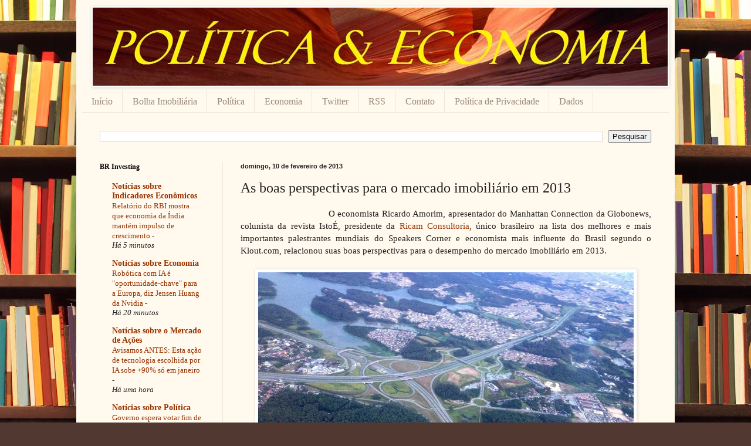

--- FILE ---
content_type: text/html; charset=UTF-8
request_url: https://www.politicaeconomia.com/2013/02/as-boas-perspectivas-para-o-mercado.html
body_size: 61244
content:
<!DOCTYPE html>
<html class='v2' dir='ltr' xmlns='http://www.w3.org/1999/xhtml' xmlns:b='http://www.google.com/2005/gml/b' xmlns:data='http://www.google.com/2005/gml/data' xmlns:expr='http://www.google.com/2005/gml/expr'>
<head>
<link href='https://www.blogger.com/static/v1/widgets/335934321-css_bundle_v2.css' rel='stylesheet' type='text/css'/>
<meta content='IE=EmulateIE7' http-equiv='X-UA-Compatible'/>
<meta content='width=1100' name='viewport'/>
<meta content='text/html; charset=UTF-8' http-equiv='Content-Type'/>
<meta content='blogger' name='generator'/>
<link href='https://www.politicaeconomia.com/favicon.ico' rel='icon' type='image/x-icon'/>
<link href='https://www.politicaeconomia.com/2013/02/as-boas-perspectivas-para-o-mercado.html' rel='canonical'/>
<link rel="alternate" type="application/atom+xml" title="Politica &amp; Economia  - Atom" href="https://www.politicaeconomia.com/feeds/posts/default" />
<link rel="alternate" type="application/rss+xml" title="Politica &amp; Economia  - RSS" href="https://www.politicaeconomia.com/feeds/posts/default?alt=rss" />
<link rel="service.post" type="application/atom+xml" title="Politica &amp; Economia  - Atom" href="https://www.blogger.com/feeds/1749017029290574316/posts/default" />

<link rel="alternate" type="application/atom+xml" title="Politica &amp; Economia  - Atom" href="https://www.politicaeconomia.com/feeds/5094037249836485727/comments/default" />
<!--Can't find substitution for tag [blog.ieCssRetrofitLinks]-->
<link href='https://blogger.googleusercontent.com/img/b/R29vZ2xl/AVvXsEjfBHRrpxlSDf1aD9jgdRRnWJ1odSaat5YqaNJdAP8fsrrzi_Yzka1UtOxtfdN8HJBadbkrHZFVsha-4H1hYp3gJ7j8EQDvckcRMJsVMDoCG-hpxxMig8eE_t_s4KrecBQ1Q5W7HtIkMG4W/s640/Mercado-Imobiliario-SP.JPG' rel='image_src'/>
<meta content='https://www.politicaeconomia.com/2013/02/as-boas-perspectivas-para-o-mercado.html' property='og:url'/>
<meta content='As boas perspectivas para o mercado imobiliário em 2013' property='og:title'/>
<meta content=' O economista Ricardo Amorim, apresentador do Manhattan Connection da Globonews, colunista da revista IstoÉ, presidente da Ricam Consultoria...' property='og:description'/>
<meta content='https://blogger.googleusercontent.com/img/b/R29vZ2xl/AVvXsEjfBHRrpxlSDf1aD9jgdRRnWJ1odSaat5YqaNJdAP8fsrrzi_Yzka1UtOxtfdN8HJBadbkrHZFVsha-4H1hYp3gJ7j8EQDvckcRMJsVMDoCG-hpxxMig8eE_t_s4KrecBQ1Q5W7HtIkMG4W/w1200-h630-p-k-no-nu/Mercado-Imobiliario-SP.JPG' property='og:image'/>
<title>Politica &amp; Economia : As boas perspectivas para o mercado imobiliário em 2013</title>
<style id='page-skin-1' type='text/css'><!--
/*
-----------------------------------------------
Blogger Template Style
Name:     Simple
Designer: Blogger
URL:      www.blogger.com
----------------------------------------------- */
/* Content
----------------------------------------------- */
body {
font: normal normal 14px Georgia, Utopia, 'Palatino Linotype', Palatino, serif;
color: #222222;
background: #513831 url(https://themes.googleusercontent.com/image?id=1KH22PlFqsiVYxboQNAoJjYmRbw5M4REHmdJbHT5M2x9zVMGrCqwSjZvaQW_A10KPc6Il) repeat scroll top center /* Credit: luoman (https://www.istockphoto.com/googleimages.php?id=11394138&amp;platform=blogger) */;
padding: 0 40px 40px 40px;
}
html body .region-inner {
min-width: 0;
max-width: 100%;
width: auto;
}
h2 {
font-size: 22px;
}
a:link {
text-decoration:none;
color: #993300;
}
a:visited {
text-decoration:none;
color: #888888;
}
a:hover {
text-decoration:underline;
color: #ff1900;
}
.body-fauxcolumn-outer .fauxcolumn-inner {
background: transparent none repeat scroll top left;
_background-image: none;
}
.body-fauxcolumn-outer .cap-top {
position: absolute;
z-index: 1;
height: 400px;
width: 100%;
}
.body-fauxcolumn-outer .cap-top .cap-left {
width: 100%;
background: transparent none repeat-x scroll top left;
_background-image: none;
}
.content-outer {
-moz-box-shadow: 0 0 40px rgba(0, 0, 0, .15);
-webkit-box-shadow: 0 0 5px rgba(0, 0, 0, .15);
-goog-ms-box-shadow: 0 0 10px #333333;
box-shadow: 0 0 40px rgba(0, 0, 0, .15);
margin-bottom: 1px;
}
.content-inner {
padding: 10px 10px;
}
.content-inner {
background-color: #fff9ee;
}
/* Header
----------------------------------------------- */
.header-outer {
background: #fff9ee url(https://www.blogblog.com/1kt/simple/gradients_light.png) repeat-x scroll 0 -400px;
_background-image: none;
}
.Header h1 {
font: normal normal 48px Georgia, Utopia, 'Palatino Linotype', Palatino, serif;
color: #ffffff;
text-shadow: 1px 2px 3px rgba(0, 0, 0, .2);
}
.Header h1 a {
color: #ffffff;
}
.Header .description {
font-size: 140%;
color: #ffffff;
}
.header-inner .Header .titlewrapper {
padding: 22px 30px;
}
.header-inner .Header .descriptionwrapper {
padding: 0 30px;
}
/* Tabs
----------------------------------------------- */
.tabs-inner .section:first-child {
border-top: 0 solid #eee5dd;
}
.tabs-inner .section:first-child ul {
margin-top: -0;
border-top: 0 solid #eee5dd;
border-left: 0 solid #eee5dd;
border-right: 0 solid #eee5dd;
}
.tabs-inner .widget ul {
background: #fff9ee none repeat-x scroll 0 -800px;
_background-image: none;
border-bottom: 1px solid #eee5dd;
margin-top: 0;
margin-left: -30px;
margin-right: -30px;
}
.tabs-inner .widget li a {
display: inline-block;
padding: .6em 1em;
font: normal normal 16px Georgia, Utopia, 'Palatino Linotype', Palatino, serif;
color: #998877;
border-left: 1px solid #fff9ee;
border-right: 1px solid #eee5dd;
}
.tabs-inner .widget li:first-child a {
border-left: none;
}
.tabs-inner .widget li.selected a, .tabs-inner .widget li a:hover {
color: #000000;
background-color: #fff9ee;
text-decoration: none;
}
/* Columns
----------------------------------------------- */
.main-outer {
border-top: 0 solid #eee5dd;
}
.fauxcolumn-left-outer .fauxcolumn-inner {
border-right: 1px solid #eee5dd;
}
.fauxcolumn-right-outer .fauxcolumn-inner {
border-left: 1px solid #eee5dd;
}
/* Headings
----------------------------------------------- */
div.widget > h2,
div.widget h2.title {
margin: 0 0 1em 0;
font: normal bold 12px Georgia, Utopia, 'Palatino Linotype', Palatino, serif;
color: #000000;
}
/* Widgets
----------------------------------------------- */
.widget .zippy {
color: #999999;
text-shadow: 2px 2px 1px rgba(0, 0, 0, .1);
}
.widget .popular-posts ul {
list-style: none;
}
/* Posts
----------------------------------------------- */
h2.date-header {
font: normal bold 11px Arial, Tahoma, Helvetica, FreeSans, sans-serif;
}
.date-header span {
background-color: transparent;
color: #222222;
padding: inherit;
letter-spacing: inherit;
margin: inherit;
}
.main-inner {
padding-top: 30px;
padding-bottom: 30px;
}
.main-inner .column-center-inner {
padding: 0 15px;
}
.main-inner .column-center-inner .section {
margin: 0 15px;
}
.post {
margin: 0 0 25px 0;
}
h3.post-title, .comments h4 {
font: normal normal 24px Georgia, Utopia, 'Palatino Linotype', Palatino, serif;
margin: .75em 0 0;
}
.post-body {
font-size: 110%;
line-height: 1.4;
position: relative;
}
.post-body img, .post-body .tr-caption-container, .Profile img, .Image img,
.BlogList .item-thumbnail img {
padding: 2px;
background: #ffffff;
border: 1px solid #eeeeee;
-moz-box-shadow: 1px 1px 5px rgba(0, 0, 0, .1);
-webkit-box-shadow: 1px 1px 5px rgba(0, 0, 0, .1);
box-shadow: 1px 1px 5px rgba(0, 0, 0, .1);
}
.post-body img, .post-body .tr-caption-container {
padding: 5px;
}
.post-body .tr-caption-container {
color: #222222;
}
.post-body .tr-caption-container img {
padding: 0;
background: transparent;
border: none;
-moz-box-shadow: 0 0 0 rgba(0, 0, 0, .1);
-webkit-box-shadow: 0 0 0 rgba(0, 0, 0, .1);
box-shadow: 0 0 0 rgba(0, 0, 0, .1);
}
.post-header {
margin: 0 0 1.5em;
line-height: 1.6;
font-size: 90%;
}
.post-footer {
margin: 20px -2px 0;
padding: 5px 10px;
color: #666555;
background-color: #eee9dd;
border-bottom: 1px solid #eeeeee;
line-height: 1.6;
font-size: 90%;
}
#comments .comment-author {
padding-top: 1.5em;
border-top: 1px solid #eee5dd;
background-position: 0 1.5em;
}
#comments .comment-author:first-child {
padding-top: 0;
border-top: none;
}
.avatar-image-container {
margin: .2em 0 0;
}
#comments .avatar-image-container img {
border: 1px solid #eeeeee;
}
/* Comments
----------------------------------------------- */
.comments .comments-content .icon.blog-author {
background-repeat: no-repeat;
background-image: url([data-uri]);
}
.comments .comments-content .loadmore a {
border-top: 1px solid #999999;
border-bottom: 1px solid #999999;
}
.comments .comment-thread.inline-thread {
background-color: #eee9dd;
}
.comments .continue {
border-top: 2px solid #999999;
}
/* Accents
---------------------------------------------- */
.section-columns td.columns-cell {
border-left: 1px solid #eee5dd;
}
.blog-pager {
background: transparent none no-repeat scroll top center;
}
.blog-pager-older-link, .home-link,
.blog-pager-newer-link {
background-color: #fff9ee;
padding: 5px;
}
.footer-outer {
border-top: 0 dashed #bbbbbb;
}
/* Mobile
----------------------------------------------- */
body.mobile  {
background-size: auto;
}
.mobile .body-fauxcolumn-outer {
background: transparent none repeat scroll top left;
}
.mobile .body-fauxcolumn-outer .cap-top {
background-size: 100% auto;
}
.mobile .content-outer {
-webkit-box-shadow: 0 0 3px rgba(0, 0, 0, .15);
box-shadow: 0 0 3px rgba(0, 0, 0, .15);
}
.mobile .tabs-inner .widget ul {
margin-left: 0;
margin-right: 0;
}
.mobile .post {
margin: 0;
}
.mobile .main-inner .column-center-inner .section {
margin: 0;
}
.mobile .date-header span {
padding: 0.1em 10px;
margin: 0 -10px;
}
.mobile h3.post-title {
margin: 0;
}
.mobile .blog-pager {
background: transparent none no-repeat scroll top center;
}
.mobile .footer-outer {
border-top: none;
}
.mobile .main-inner, .mobile .footer-inner {
background-color: #fff9ee;
}
.mobile-index-contents {
color: #222222;
}
.mobile-link-button {
background-color: #993300;
}
.mobile-link-button a:link, .mobile-link-button a:visited {
color: #ffffff;
}
.mobile .tabs-inner .section:first-child {
border-top: none;
}
.mobile .tabs-inner .PageList .widget-content {
background-color: #fff9ee;
color: #000000;
border-top: 1px solid #eee5dd;
border-bottom: 1px solid #eee5dd;
}
.mobile .tabs-inner .PageList .widget-content .pagelist-arrow {
border-left: 1px solid #eee5dd;
}
.navbar {display:none;}
--></style>
<style id='template-skin-1' type='text/css'><!--
body {
min-width: 1020px;
}
.content-outer, .content-fauxcolumn-outer, .region-inner {
min-width: 1020px;
max-width: 1020px;
_width: 1020px;
}
.main-inner .columns {
padding-left: 240px;
padding-right: 0px;
}
.main-inner .fauxcolumn-center-outer {
left: 240px;
right: 0px;
/* IE6 does not respect left and right together */
_width: expression(this.parentNode.offsetWidth -
parseInt("240px") -
parseInt("0px") + 'px');
}
.main-inner .fauxcolumn-left-outer {
width: 240px;
}
.main-inner .fauxcolumn-right-outer {
width: 0px;
}
.main-inner .column-left-outer {
width: 240px;
right: 100%;
margin-left: -240px;
}
.main-inner .column-right-outer {
width: 0px;
margin-right: -0px;
}
#layout {
min-width: 0;
}
#layout .content-outer {
min-width: 0;
width: 800px;
}
#layout .region-inner {
min-width: 0;
width: auto;
}
--></style>
<script type='text/javascript'>

  var _gaq = _gaq || [];
  _gaq.push(['_setAccount', 'UA-8615132-12']);
  _gaq.push(['_trackPageview']);

  (function() {
    var ga = document.createElement('script'); ga.type = 'text/javascript'; ga.async = true;
    ga.src = ('https:' == document.location.protocol ? 'https://ssl' : 'https://www') + '.google-analytics.com/ga.js';
    var s = document.getElementsByTagName('script')[0]; s.parentNode.insertBefore(ga, s);
  })();

</script>
<style>

#slidearea{
height: 250px;
overflow: hidden;
position: relative;
width:900px;
background:#fff;
border:5px solid #fff;
margin:20px 0px 20px 0px;
box-shadow: 0 0 10px #aaa;
-moz-box-shadow: 0 0 10px #aaa;
-webkit-box-shadow: 0 0 10px #aaa;
}
ul.kwicks{
margin:0px;
padding:0px 10px;
list-style:none;
}
.kwicks li {
float: left;
width: 196px;
height: 250px;
position:relative;
}
.kwikmet{
position:absolute;
bottom:10px;
left:10px;
right:10px;
display:none;
background:url(https://blogger.googleusercontent.com/img/b/R29vZ2xl/AVvXsEhNBBQzyHt9cav7KQQq4LB5pIary0fCIyDnvRDmrIWwCWT7DP7AFUg96Xorn0uS2QFBgtdshchVkEGsSrzV3Ta7QTmAVaBriFrOUsEsgQaHyifk64_pDlx41rgCT569dby78aMgTfpOJZ0/s1600/trans.png);
padding:10px;
width:710px;
color:#888;
}
.kwikmet h2 a{
color:#fff;
font-size:16px;
font-family:georgia;
font-weight:normal;
padding-bottom:10px;
}
.slidimg{
width:750px;
height:250px;
}
.rounded{
border-radius: 5px;
-moz-border-radius: 5px;
-webkit-border-radius: 5px;
}
</style>
<script src='https://ajax.googleapis.com/ajax/libs/jquery/1.4.3/jquery.js' type='text/javascript'></script>
<script type='text/javascript'><!--//--><![CDATA[//><!--
/**
* hoverIntent r5 // 2007.03.27 // jQuery 1.1.2+
* <https://cherne.net/brian/resources/jquery.hoverIntent.html>
* 
* @param  f  onMouseOver function || An object with configuration options
* @param  g  onMouseOut function  || Nothing (use configuration options object)
* @author    Brian Cherne <brian@cherne.net>
*/
(function($){$.fn.hoverIntent=function(f,g){var cfg={sensitivity:7,interval:100,timeout:0};cfg=$.extend(cfg,g?{over:f,out:g}:f);var cX,cY,pX,pY;var track=function(ev){cX=ev.pageX;cY=ev.pageY;};var compare=function(ev,ob){ob.hoverIntent_t=clearTimeout(ob.hoverIntent_t);if((Math.abs(pX-cX)+Math.abs(pY-cY))<cfg.sensitivity){$(ob).unbind("mousemove",track);ob.hoverIntent_s=1;return cfg.over.apply(ob,[ev]);}else{pX=cX;pY=cY;ob.hoverIntent_t=setTimeout(function(){compare(ev,ob);},cfg.interval);}};var delay=function(ev,ob){ob.hoverIntent_t=clearTimeout(ob.hoverIntent_t);ob.hoverIntent_s=0;return cfg.out.apply(ob,[ev]);};var handleHover=function(e){var p=(e.type=="mouseover"?e.fromElement:e.toElement)||e.relatedTarget;while(p&&p!=this){try{p=p.parentNode;}catch(e){p=this;}}if(p==this){return false;}var ev=jQuery.extend({},e);var ob=this;if(ob.hoverIntent_t){ob.hoverIntent_t=clearTimeout(ob.hoverIntent_t);}if(e.type=="mouseover"){pX=ev.pageX;pY=ev.pageY;$(ob).bind("mousemove",track);if(ob.hoverIntent_s!=1){ob.hoverIntent_t=setTimeout(function(){compare(ev,ob);},cfg.interval);}}else{$(ob).unbind("mousemove",track);if(ob.hoverIntent_s==1){ob.hoverIntent_t=setTimeout(function(){delay(ev,ob);},cfg.timeout);}}};return this.mouseover(handleHover).mouseout(handleHover);};})(jQuery);
//--><!]]></script>
<script type='text/javascript'><!--//--><![CDATA[//><!--
/*
 Kwicks for jQuery (version 1.5.1)
 Copyright (c) 2008 Jeremy Martin
 https://www.jeremymartin.name/projects.php?project=kwicks
 
 Licensed under the MIT license:
  https://www.opensource.org/licenses/mit-license.php

 Any and all use of this script must be accompanied by this copyright/license notice in its present form.
*/
(function($){$.fn.kwicks=function(n){var p={isVertical:false,sticky:false,defaultKwick:0,event:'mouseover',spacing:0,duration:500};var o=$.extend(p,n);var q=(o.isVertical?'height':'width');var r=(o.isVertical?'top':'left');return this.each(function(){container=$(this);var k=container.children('li');var l=k.eq(0).css(q).replace(/px/,'');if(!o.max){o.max=(l*k.size())-(o.min*(k.size()-1))}else{o.min=((l*k.size())-o.max)/(k.size()-1)}if(o.isVertical){container.css({width:k.eq(0).css('width'),height:(l*k.size())+(o.spacing*(k.size()-1))+'px'})}else{container.css({width:(l*k.size())+(o.spacing*(k.size()-1))+'px',height:k.eq(0).css('height')})}var m=[];for(i=0;i<k.size();i++){m[i]=[];for(j=1;j<k.size()-1;j++){if(i==j){m[i][j]=o.isVertical?j*o.min+(j*o.spacing):j*o.min+(j*o.spacing)}else{m[i][j]=(j<=i?(j*o.min):(j-1)*o.min+o.max)+(j*o.spacing)}}}k.each(function(i){var h=$(this);if(i===0){h.css(r,'0px')}else if(i==k.size()-1){h.css(o.isVertical?'bottom':'right','0px')}else{if(o.sticky){h.css(r,m[o.defaultKwick][i])}else{h.css(r,(i*l)+(i*o.spacing))}}if(o.sticky){if(o.defaultKwick==i){h.css(q,o.max+'px');h.addClass('active')}else{h.css(q,o.min+'px')}}h.css({margin:0,position:'absolute'});h.bind(o.event,function(){var c=[];var d=[];k.stop().removeClass('active');for(j=0;j<k.size();j++){c[j]=k.eq(j).css(q).replace(/px/,'');d[j]=k.eq(j).css(r).replace(/px/,'')}var e={};e[q]=o.max;var f=o.max-c[i];var g=c[i]/f;h.addClass('active').animate(e,{step:function(a){var b=f!=0?a/f-g:1;k.each(function(j){if(j!=i){k.eq(j).css(q,c[j]-((c[j]-o.min)*b)+'px')}if(j>0&&j<k.size()-1){k.eq(j).css(r,d[j]-((d[j]-m[i][j])*b)+'px')}})},duration:o.duration,easing:o.easing})})});if(!o.sticky){container.bind("mouseleave",function(){var c=[];var d=[];k.removeClass('active').stop();for(i=0;i<k.size();i++){c[i]=k.eq(i).css(q).replace(/px/,'');d[i]=k.eq(i).css(r).replace(/px/,'')}var e={};e[q]=l;var f=l-c[0];k.eq(0).animate(e,{step:function(a){var b=f!=0?(a-c[0])/f:1;for(i=1;i<k.size();i++){k.eq(i).css(q,c[i]-((c[i]-l)*b)+'px');if(i<k.size()-1){k.eq(i).css(r,d[i]-((d[i]-((i*l)+(i*o.spacing)))*b)+'px')}}},duration:o.duration,easing:o.easing})})}})}})(jQuery);
//--><!]]></script>
<script type='text/javascript'>
jQuery().ready(function() {
jQuery('.kwicks').kwicks({
  max: 750,
       duration: 1000
 });
 
jQuery(".kwik").hoverIntent(function() {
 jQuery(this).children(".kwikmet").fadeIn("slow") ;
 }, function() {
 jQuery(this).children(".kwikmet").fadeOut("3000");
 });
}); 
</script>
<!--Related Posts with thumbnails Scripts and Styles Start-->
<!-- remove -->
<style type='text/css'>
#related-posts {
float:center;
text-transform:none;
height:100%;
min-height:100%;
padding-top:5px;
padding-left:5px;
}

#related-posts h2{
font-size: 1.6em;
font-weight: bold;
color: black;
font-family: Georgia, &#8220;Times New Roman&#8221;, Times, serif;
margin-bottom: 0.75em;
margin-top: 0em;
padding-top: 0em;
}
#related-posts a{
color:black;
}
#related-posts a:hover{
color:black;
}

#related-posts  a:hover {
background-color:#d4eaf2;
}
</style>
<script type='text/javascript'>
var defaultnoimage="https://blogger.googleusercontent.com/img/b/R29vZ2xl/AVvXsEj78gVNcES5E9iXWsOnHidUY-wMu-dylVXH7qVE4jO6KcDhEGHpA0wrmp_Oouw9qeQImiFSgsWFKA9dXI_SzNF9ya3U4gEYglBIqmOK4MtkrhUkVWVyweEAfakEwduvQup8g4hOHYpw90s/s400/noimage.png";
var maxresults=5;
var splittercolor="#d4eaf2";
var relatedpoststitle="Related Posts";
</script>
<script src='https://bloggergadgets.googlecode.com/files/related_posts_with_thumbnails_min.js' type='text/javascript'></script>
<!-- remove -->
<!--Related Posts with thumbnails Scripts and Styles End-->
<link href='https://www.blogger.com/dyn-css/authorization.css?targetBlogID=1749017029290574316&amp;zx=58a410ca-9a4c-4b85-b18b-37a72c6c8cf0' media='none' onload='if(media!=&#39;all&#39;)media=&#39;all&#39;' rel='stylesheet'/><noscript><link href='https://www.blogger.com/dyn-css/authorization.css?targetBlogID=1749017029290574316&amp;zx=58a410ca-9a4c-4b85-b18b-37a72c6c8cf0' rel='stylesheet'/></noscript>
<meta name='google-adsense-platform-account' content='ca-host-pub-1556223355139109'/>
<meta name='google-adsense-platform-domain' content='blogspot.com'/>

<!-- data-ad-client=ca-pub-9500537101956308 -->

</head>
<body class='loading variant-literate'>
<div class='navbar section' id='navbar'><div class='widget Navbar' data-version='1' id='Navbar1'><script type="text/javascript">
    function setAttributeOnload(object, attribute, val) {
      if(window.addEventListener) {
        window.addEventListener('load',
          function(){ object[attribute] = val; }, false);
      } else {
        window.attachEvent('onload', function(){ object[attribute] = val; });
      }
    }
  </script>
<div id="navbar-iframe-container"></div>
<script type="text/javascript" src="https://apis.google.com/js/platform.js"></script>
<script type="text/javascript">
      gapi.load("gapi.iframes:gapi.iframes.style.bubble", function() {
        if (gapi.iframes && gapi.iframes.getContext) {
          gapi.iframes.getContext().openChild({
              url: 'https://www.blogger.com/navbar/1749017029290574316?po\x3d5094037249836485727\x26origin\x3dhttps://www.politicaeconomia.com',
              where: document.getElementById("navbar-iframe-container"),
              id: "navbar-iframe"
          });
        }
      });
    </script><script type="text/javascript">
(function() {
var script = document.createElement('script');
script.type = 'text/javascript';
script.src = '//pagead2.googlesyndication.com/pagead/js/google_top_exp.js';
var head = document.getElementsByTagName('head')[0];
if (head) {
head.appendChild(script);
}})();
</script>
</div></div>
<div class='body-fauxcolumns'>
<div class='fauxcolumn-outer body-fauxcolumn-outer'>
<div class='cap-top'>
<div class='cap-left'></div>
<div class='cap-right'></div>
</div>
<div class='fauxborder-left'>
<div class='fauxborder-right'></div>
<div class='fauxcolumn-inner'>
</div>
</div>
<div class='cap-bottom'>
<div class='cap-left'></div>
<div class='cap-right'></div>
</div>
</div>
</div>
<div id='fb-root'></div>
<script>(function(d, s, id) {
  var js, fjs = d.getElementsByTagName(s)[0];
  if (d.getElementById(id)) {return;}
  js = d.createElement(s); js.id = id;
  js.src = "//connect.facebook.net/pt_BR/all.js#xfbml=1";
  fjs.parentNode.insertBefore(js, fjs);
}(document, 'script', 'facebook-jssdk'));</script>
<div class='content'>
<div class='content-fauxcolumns'>
<div class='fauxcolumn-outer content-fauxcolumn-outer'>
<div class='cap-top'>
<div class='cap-left'></div>
<div class='cap-right'></div>
</div>
<div class='fauxborder-left'>
<div class='fauxborder-right'></div>
<div class='fauxcolumn-inner'>
</div>
</div>
<div class='cap-bottom'>
<div class='cap-left'></div>
<div class='cap-right'></div>
</div>
</div>
</div>
<div class='content-outer'>
<div class='content-cap-top cap-top'>
<div class='cap-left'></div>
<div class='cap-right'></div>
</div>
<div class='fauxborder-left content-fauxborder-left'>
<div class='fauxborder-right content-fauxborder-right'></div>
<div class='content-inner'>
<header>
<div class='header-outer'>
<div id='header-left' style='width:34%; float: left; margin:0; '>
<div class='header-left section' id='header-left'><div class='widget Image' data-version='1' id='Image1'>
<div class='widget-content'>
<a href='https://www.politicaeconomia.com'>
<img alt='' height='133' id='Image1_img' src='https://blogger.googleusercontent.com/img/b/R29vZ2xl/AVvXsEiniwMhu7OJkAPovu4kWCTeL8hyCXZy7nlMGnVQ2mmaNP7eti2G-QZa-bEYkHaqoVxhmLcVeR73OXhKMmH_NiId4jA1gCdDKsVfJV38EZpxak-lDDUBXjzBsWAnSeGumrEyY-SLylO03K7z/s1600/PoliticaEconomia-2.jpg' width='980'/>
</a>
<br/>
</div>
<div class='clear'></div>
</div></div>
</div>
<div id='header-center' style='width:34%; float: left; margin:0; '>
<div class='header-center no-items section' id='header-center'></div>
</div>
<div id='header-right' style='width:32%; float: right; margin:0; '>
<div class='header-right no-items section' id='header-right'></div>
</div>
<div style='clear:both;'></div>
<div class='fauxborder-left header-fauxborder-left'>
<div class='region-inner header-inner' style='width:19%; float:left'>
<div class='header no-items section' id='header'></div></div>
<div class='fauxborder-right header-fauxborder-right' style='width:19%;float:right;height: auto;'>
<div class='banner no-items section' id='banner'></div>
</div>
</div>
<div class='header-cap-bottom cap-bottom'>
<div class='cap-left'></div>
<div class='cap-right'></div>
</div>
</div>
</header>
<div style='clear:both;'></div>
<div class='tabs-outer'>
<div class='tabs-cap-top cap-top'>
<div class='cap-left'></div>
<div class='cap-right'></div>
</div>
<div class='fauxborder-left tabs-fauxborder-left'>
<div class='fauxborder-right tabs-fauxborder-right'></div>
<div class='region-inner tabs-inner'>
<div class='tabs section' id='crosscol'><div class='widget LinkList' data-version='1' id='LinkList1'>
<div class='widget-content'>
<ul>
<li><a href='https://politicaeconomia.com/'>Início</a></li>
<li><a href='https://www.politicaeconomia.com/search/label/bolhaimobiliaria'>Bolha Imobiliária</a></li>
<li><a href='https://www.politicaeconomia.com/search/label/Politica'>Política</a></li>
<li><a href='https://www.politicaeconomia.com/search/label/Economia'>Economia</a></li>
<li><a href='https://twitter.com/neoliberalismo'>Twitter</a></li>
<li><a href='https://feeds.feedburner.com/politica-economia'>RSS</a></li>
<li><a href='https://www.politicaeconomia.com/p/sobre.html'>Contato</a></li>
<li><a href='https://www.politicaeconomia.com/p/politica-de-privacidade.html'>Política de Privacidade</a></li>
<li><a href='https://veja.abril.com.br/infograficos/economia_brasileira/'>Dados</a></li>
</ul>
<div class='clear'></div>
</div>
</div></div>
<div class='tabs section' id='crosscol-overflow'><div class='widget BlogSearch' data-version='1' id='BlogSearch1'>
<h2 class='title'>Pesquisar</h2>
<div class='widget-content'>
<div id='BlogSearch1_form'>
<form action='https://www.politicaeconomia.com/search' class='gsc-search-box' target='_top'>
<table cellpadding='0' cellspacing='0' class='gsc-search-box'>
<tbody>
<tr>
<td class='gsc-input'>
<input autocomplete='off' class='gsc-input' name='q' size='10' title='search' type='text' value=''/>
</td>
<td class='gsc-search-button'>
<input class='gsc-search-button' title='search' type='submit' value='Pesquisar'/>
</td>
</tr>
</tbody>
</table>
</form>
</div>
</div>
<div class='clear'></div>
</div></div>
</div>
</div>
<div class='tabs-cap-bottom cap-bottom'>
<div class='cap-left'></div>
<div class='cap-right'></div>
</div>
</div>
<div class='main-outer'>
<div class='main-cap-top cap-top'>
<div class='cap-left'></div>
<div class='cap-right'></div>
</div>
<div class='fauxborder-left main-fauxborder-left'>
<div class='fauxborder-right main-fauxborder-right'></div>
<div class='region-inner main-inner'>
<div class='columns fauxcolumns'>
<div class='fauxcolumn-outer fauxcolumn-center-outer'>
<div class='cap-top'>
<div class='cap-left'></div>
<div class='cap-right'></div>
</div>
<div class='fauxborder-left'>
<div class='fauxborder-right'></div>
<div class='fauxcolumn-inner'>
</div>
</div>
<div class='cap-bottom'>
<div class='cap-left'></div>
<div class='cap-right'></div>
</div>
</div>
<div class='fauxcolumn-outer fauxcolumn-left-outer'>
<div class='cap-top'>
<div class='cap-left'></div>
<div class='cap-right'></div>
</div>
<div class='fauxborder-left'>
<div class='fauxborder-right'></div>
<div class='fauxcolumn-inner'>
</div>
</div>
<div class='cap-bottom'>
<div class='cap-left'></div>
<div class='cap-right'></div>
</div>
</div>
<div class='fauxcolumn-outer fauxcolumn-right-outer'>
<div class='cap-top'>
<div class='cap-left'></div>
<div class='cap-right'></div>
</div>
<div class='fauxborder-left'>
<div class='fauxborder-right'></div>
<div class='fauxcolumn-inner'>
</div>
</div>
<div class='cap-bottom'>
<div class='cap-left'></div>
<div class='cap-right'></div>
</div>
</div>
<!-- corrects IE6 width calculation -->
<div class='columns-inner'>
<div class='column-center-outer'>
<div class='column-center-inner'>
<div class='main section' id='main'><div class='widget Blog' data-version='1' id='Blog1'>
<div class='blog-posts hfeed'>

          <div class="date-outer">
        
<h2 class='date-header'><span>domingo, 10 de fevereiro de 2013</span></h2>

          <div class="date-posts">
        
<div class='post-outer'>
<div class='post hentry'>
<a name='5094037249836485727'></a>
<h3 class='post-title entry-title'>
As boas perspectivas para o mercado imobiliário em 2013
</h3>
<div class='post-header'>
<div class='post-header-line-1'></div>
<div style='float:left;padding:0px;'>
<div><iframe allowTransparency='true' frameborder='0' scrolling='no' src='https://www.facebook.com/plugins/like.php?href=https://www.politicaeconomia.com/2013/02/as-boas-perspectivas-para-o-mercado.html&layout=button_count&show_faces=false&width=150&action=like&font=arial&colorscheme=light' style='border:none; overflow:hidden; width:150px; height:23px;'></iframe></div>
</div>
</div>
<div class='post-body entry-content'>
<div style="text-align: justify;">
O economista Ricardo Amorim, apresentador do Manhattan Connection da Globonews, colunista da revista IstoÉ, presidente da <a href="http://ricamconsultoria.com.br/" target="_blank">Ricam Consultoria</a>, único brasileiro na lista dos melhores e mais importantes palestrantes mundiais do Speakers Corner e economista mais influente do Brasil segundo o Klout.com, relacionou suas boas perspectivas para o desempenho do mercado imobiliário em 2013.</div>
<div style="text-align: justify;">
<br /></div>
<div class="separator" style="clear: both; text-align: center;">
<a href="https://blogger.googleusercontent.com/img/b/R29vZ2xl/AVvXsEjfBHRrpxlSDf1aD9jgdRRnWJ1odSaat5YqaNJdAP8fsrrzi_Yzka1UtOxtfdN8HJBadbkrHZFVsha-4H1hYp3gJ7j8EQDvckcRMJsVMDoCG-hpxxMig8eE_t_s4KrecBQ1Q5W7HtIkMG4W/s1600/Mercado-Imobiliario-SP.JPG" imageanchor="1" style="margin-left: 1em; margin-right: 1em;"><img alt="Mercado Imobiliário 2013 - Perspectivas" border="0" height="480" src="https://blogger.googleusercontent.com/img/b/R29vZ2xl/AVvXsEjfBHRrpxlSDf1aD9jgdRRnWJ1odSaat5YqaNJdAP8fsrrzi_Yzka1UtOxtfdN8HJBadbkrHZFVsha-4H1hYp3gJ7j8EQDvckcRMJsVMDoCG-hpxxMig8eE_t_s4KrecBQ1Q5W7HtIkMG4W/s640/Mercado-Imobiliario-SP.JPG" title="Mercado Imobiliário 2013 - Perspectivas" width="640" /></a></div>
<div style="text-align: justify;">
<br /></div>
<div style="text-align: justify;">
Segundo ele, "<a href="http://ricamconsultoria.com.br/news/entrevistas/perspectivas_mercado_imobiliario" target="_blank">as perspectivas de preço para o mercado imobiliário na maior parte do Brasil em 2013 ainda são positivas</a>, mesmo que o ritmo de lançamentos seja mais modesto", algo que reflete a continuidade da expansão do mercado decorrente da oferta de crédito e do crescimento sustentado de emprego e renda.<br />
<a name="more"></a></div>
<div style="text-align: justify;">
<br /></div>
<div style="text-align: justify;">
<b>Crédito Imobiliário em expansão</b></div>
<div style="text-align: justify;">
<br /></div>
<div style="text-align: justify;">
De fato, o crédito imobiliário deve continuar a se expandir em 2013, dos atuais 6,2% do PIB para algo em torno de 10% do PIB em 2015, segundo <a href="http://www.ademi.org.br/article.php3?id_article=52195" target="_blank">previsões da Associação Brasileira das Entidades de Crédito Imobiliário e Poupança (Abecip</a>). </div>
<div style="text-align: justify;">
<br /></div>
<div style="text-align: justify;">
Essa expansão do crédito imobiliário permitirá que o setor imobiliário, que é um dos principais empregadores do Brasil, continue aquecido, mantendo o desemprego baixo, algo que é interessante para as pretensões reeleitorais do governo de plantão.</div>
<div style="text-align: justify;">
<br /></div>
<div style="text-align: justify;">
<b>Retornos menores dos investimentos imobiliários</b></div>
<div style="text-align: justify;">
<br /></div>
<div style="text-align: justify;">
Entretanto, o próprio Ricardo Amorim ressalta que, apesar de os investimentos em imóveis e fundos imobiliários terem apresentado desempenhos espetaculares nos últimos anos, "é provável que nos próximos anos, o retorno de investimentos parecidos seja mais baixo, mas <b>ainda maior do que da maioria das outras opções de investimentos disponíveis no país</b>".</div>
<div style="text-align: justify;">
<br /></div>
<div style="text-align: justify;">
Isso significa que <b>a tendência esperada dos preços dos imóveis para os próximos anos ainda é de valorizações acima da inflação</b>, segundo a análise do economista do Manhattan Connection, visto que os componentes que dirigiram os aumentos de preços recentes - aumentos de demanda e de custos tanto de mão de obra quanto de terrenos e materiais - continuarão presentes, ou seja, é elevada a probabilidade de que os preços preços subam mais. </div>
<div style="text-align: justify;">
<br />
<iframe allowfullscreen="" frameborder="0" height="360" src="//www.youtube.com/embed/mGGbXkdbE_g" width="640"></iframe><br />
<br /></div>
<div style="text-align: justify;">
Ele ressalta, porém, que "dificilmente os preços dos imóveis continuarão subindo no ritmo dos últimos anos. Os preços atuais já estão mais elevados; em alguns casos específicos, até altos para padrões internacionais. O mais provável, são altas mais modestas, às vezes bem mais modestas. Em casos específicos, até pequenas quedas de preços são possíveis e salutares". Esses movimentos garantem que <b>bolhas não estourem no Brasil mesmo em um futuro mais distante</b>.</div>
<div style="text-align: justify;">
<br /></div>
<div style="text-align: justify;">
<b>Economia em expansão</b></div>
<div style="text-align: justify;">
<br /></div>
<div style="text-align: justify;">
A economia brasileira entrou em 2013 em ritmo anualizado de crescimento de 4%, algo que pode ser confirmado, por exemplo, pelo desempenho do mercado automotivo - <a href="http://revistaautoesporte.globo.com/Noticias/noticia/2013/02/venda-de-veiculos-novos-bate-recorde-em-janeiro.html" target="_blank">que bateu recorde de vendas, com alta nas vendas</a>, em 2013, de 17,59% em relação ao mesmo período de 2012.</div>
<div style="text-align: justify;">
<br /></div>
<div class="separator" style="clear: both; text-align: center;">
<a href="https://blogger.googleusercontent.com/img/b/R29vZ2xl/AVvXsEgEE_a2y-0fVkOZsofK0R_may7Njz1flJ-b1AtVMAtx8BrgIZEGI8nSo1NiGTfbWVWbz5Vahr8Dvymo7c1Z6slmI0cRSA1w1yu_9un3qPXerRAfs2JoNjRn3Ujdxa0sUC1yCRFP4DylJOda/s1600/Merrcado+automotivo+janeiro.jpg" imageanchor="1" style="margin-left: 1em; margin-right: 1em;"><img border="0" height="412" src="https://blogger.googleusercontent.com/img/b/R29vZ2xl/AVvXsEgEE_a2y-0fVkOZsofK0R_may7Njz1flJ-b1AtVMAtx8BrgIZEGI8nSo1NiGTfbWVWbz5Vahr8Dvymo7c1Z6slmI0cRSA1w1yu_9un3qPXerRAfs2JoNjRn3Ujdxa0sUC1yCRFP4DylJOda/s640/Merrcado+automotivo+janeiro.jpg" width="640" /></a></div>
<div style="text-align: justify;">
<br /></div>
<div style="text-align: justify;">
Isso mostra que a economia brasileira está em franco processo de aceleração, mas esse crescimento está sendo acompanhado de uma inflação crescente - a maior em janeiro desde 2005, e também generalizada, o que deve exigir ajustes por parte do governo, segundo <a href="http://colunistas.ig.com.br/ricardogallo/2013/02/09/inflacao-de-janeiro-bastante-alta/" target="_blank">a análise de Ricardo Gallo</a>.</div>
<br />
<div class="separator" style="clear: both; text-align: center;">
<a href="http://colunistas.ig.com.br/ricardogallo/files/2013/02/infjan13.jpg" imageanchor="1" style="margin-left: 1em; margin-right: 1em;"><img alt="Inflação em 2013" border="0" height="388" src="https://lh3.googleusercontent.com/blogger_img_proxy/AEn0k_uL-SIlx3MPHi9QGPxuswWPlhyQCdJ1BZQYW4dU0dm6CdVqaQ44qwRQR4GDFsT33NU4ApMdb9QimJQS1PMXny0pAOpu1XyW4B9J76FST3jBtJh3UxxbRBF1_JHD_9vz9nHHR49kVLQ=s0-d" title="Inflação em 2013" width="640"></a></div>
<br />
<div style="text-align: justify;">
Ocorre que, como a baixa taxa de juros é uma promessa de campanha da presidente Dilma, o Banco Central não poderá usar o remédio mais eficiente contra a inflação, que seria uma elevação dos juros básicos, com o governo tendendo a promover desvalorizações adicionais no dólar e mais desoneração de impostos para arrefecer a subida de preços - isso, pelo menos, até outubro de 2014 - por motivos óbvios.</div>
<div style="text-align: justify;">
<br /></div>
<div style="text-align: justify;">
<b>Conclusão</b></div>
<div style="text-align: justify;">
<br /></div>
<div style="text-align: justify;">
O panorama que está sendo desenhado para a economia brasileira em 2013 e 2014 é o de crescimento entre 3.5% e 4%, inflação na casa dos 6,5% em 2013, e juros estáveis em 2013, com alguma perspectiva de subida em 2014, isso se a inflação não sair do controle. Esse cenário encerra desemprego em baixa e renda em alta, além de crédito imobiliário em expansão, o que corrobora a tese de que <b>os preços dos imóveis continuarão a subir</b>. Ou seja, fica cada vez mais claro que, <b>quem não comprar imóvel agora, pagará mais caro no futuro</b>.</div>
<div style='clear: both;'></div>
</div>
<div class='post-footer'>
<div id='related-posts'>
<script src='/feeds/posts/default/-/bolhaimobiliaria?alt=json-in-script&callback=related_results_labels_thumbs&max-results=6' type='text/javascript'></script><a href='https://www.bloggerplugins.org/2009/08/related-posts-thumbnails-blogger-widget.html' style='display:none;'>Related Posts with thumbnails for blogger</a><a href='https://www.bloggerplugins.org/' style='display:none;'>blogger widgets</a>
<script type='text/javascript'>
var currentposturl="https://www.politicaeconomia.com/2013/02/as-boas-perspectivas-para-o-mercado.html";
var maxresults=7;
var relatedpoststitle="Artigos Relacionados";
removeRelatedDuplicates_thumbs();
printRelatedLabels_thumbs();
</script>
</div><div style='clear:both'></div>
<div class='post-footer-line post-footer-line-1'><span class='post-author vcard'>
Posted by
<span class='fn'>Kássia Tavares</span>
</span>
<span class='post-timestamp'>
at
<a class='timestamp-link' href='https://www.politicaeconomia.com/2013/02/as-boas-perspectivas-para-o-mercado.html' rel='bookmark' title='permanent link'><abbr class='published' title='2013-02-10T00:34:00-02:00'>00:34</abbr></a>
</span>
<span class='post-comment-link'>
</span>
<span class='post-icons'>
</span>
</div>
<div class='post-footer-line post-footer-line-2'><span class='post-labels'>
Labels:
<a href='https://www.politicaeconomia.com/search/label/bolhaimobiliaria' rel='tag'>bolhaimobiliaria</a>
</span>
</div>
<div class='post-footer-line post-footer-line-3'><span class='post-location'>
</span>
</div>
</div>
</div>
<div class='comments' id='comments'>
<a name='comments'></a>
<h4>17 comentários:</h4>
<div class='comments-content'>
<script async='async' src='' type='text/javascript'></script>
<script type='text/javascript'>
    (function() {
      var items = null;
      var msgs = null;
      var config = {};

// <![CDATA[
      var cursor = null;
      if (items && items.length > 0) {
        cursor = parseInt(items[items.length - 1].timestamp) + 1;
      }

      var bodyFromEntry = function(entry) {
        var text = (entry &&
                    ((entry.content && entry.content.$t) ||
                     (entry.summary && entry.summary.$t))) ||
            '';
        if (entry && entry.gd$extendedProperty) {
          for (var k in entry.gd$extendedProperty) {
            if (entry.gd$extendedProperty[k].name == 'blogger.contentRemoved') {
              return '<span class="deleted-comment">' + text + '</span>';
            }
          }
        }
        return text;
      }

      var parse = function(data) {
        cursor = null;
        var comments = [];
        if (data && data.feed && data.feed.entry) {
          for (var i = 0, entry; entry = data.feed.entry[i]; i++) {
            var comment = {};
            // comment ID, parsed out of the original id format
            var id = /blog-(\d+).post-(\d+)/.exec(entry.id.$t);
            comment.id = id ? id[2] : null;
            comment.body = bodyFromEntry(entry);
            comment.timestamp = Date.parse(entry.published.$t) + '';
            if (entry.author && entry.author.constructor === Array) {
              var auth = entry.author[0];
              if (auth) {
                comment.author = {
                  name: (auth.name ? auth.name.$t : undefined),
                  profileUrl: (auth.uri ? auth.uri.$t : undefined),
                  avatarUrl: (auth.gd$image ? auth.gd$image.src : undefined)
                };
              }
            }
            if (entry.link) {
              if (entry.link[2]) {
                comment.link = comment.permalink = entry.link[2].href;
              }
              if (entry.link[3]) {
                var pid = /.*comments\/default\/(\d+)\?.*/.exec(entry.link[3].href);
                if (pid && pid[1]) {
                  comment.parentId = pid[1];
                }
              }
            }
            comment.deleteclass = 'item-control blog-admin';
            if (entry.gd$extendedProperty) {
              for (var k in entry.gd$extendedProperty) {
                if (entry.gd$extendedProperty[k].name == 'blogger.itemClass') {
                  comment.deleteclass += ' ' + entry.gd$extendedProperty[k].value;
                } else if (entry.gd$extendedProperty[k].name == 'blogger.displayTime') {
                  comment.displayTime = entry.gd$extendedProperty[k].value;
                }
              }
            }
            comments.push(comment);
          }
        }
        return comments;
      };

      var paginator = function(callback) {
        if (hasMore()) {
          var url = config.feed + '?alt=json&v=2&orderby=published&reverse=false&max-results=50';
          if (cursor) {
            url += '&published-min=' + new Date(cursor).toISOString();
          }
          window.bloggercomments = function(data) {
            var parsed = parse(data);
            cursor = parsed.length < 50 ? null
                : parseInt(parsed[parsed.length - 1].timestamp) + 1
            callback(parsed);
            window.bloggercomments = null;
          }
          url += '&callback=bloggercomments';
          var script = document.createElement('script');
          script.type = 'text/javascript';
          script.src = url;
          document.getElementsByTagName('head')[0].appendChild(script);
        }
      };
      var hasMore = function() {
        return !!cursor;
      };
      var getMeta = function(key, comment) {
        if ('iswriter' == key) {
          var matches = !!comment.author
              && comment.author.name == config.authorName
              && comment.author.profileUrl == config.authorUrl;
          return matches ? 'true' : '';
        } else if ('deletelink' == key) {
          return config.baseUri + '/comment/delete/'
               + config.blogId + '/' + comment.id;
        } else if ('deleteclass' == key) {
          return comment.deleteclass;
        }
        return '';
      };

      var replybox = null;
      var replyUrlParts = null;
      var replyParent = undefined;

      var onReply = function(commentId, domId) {
        if (replybox == null) {
          // lazily cache replybox, and adjust to suit this style:
          replybox = document.getElementById('comment-editor');
          if (replybox != null) {
            replybox.height = '250px';
            replybox.style.display = 'block';
            replyUrlParts = replybox.src.split('#');
          }
        }
        if (replybox && (commentId !== replyParent)) {
          replybox.src = '';
          document.getElementById(domId).insertBefore(replybox, null);
          replybox.src = replyUrlParts[0]
              + (commentId ? '&parentID=' + commentId : '')
              + '#' + replyUrlParts[1];
          replyParent = commentId;
        }
      };

      var hash = (window.location.hash || '#').substring(1);
      var startThread, targetComment;
      if (/^comment-form_/.test(hash)) {
        startThread = hash.substring('comment-form_'.length);
      } else if (/^c[0-9]+$/.test(hash)) {
        targetComment = hash.substring(1);
      }

      // Configure commenting API:
      var configJso = {
        'maxDepth': config.maxThreadDepth
      };
      var provider = {
        'id': config.postId,
        'data': items,
        'loadNext': paginator,
        'hasMore': hasMore,
        'getMeta': getMeta,
        'onReply': onReply,
        'rendered': true,
        'initComment': targetComment,
        'initReplyThread': startThread,
        'config': configJso,
        'messages': msgs
      };

      var render = function() {
        if (window.goog && window.goog.comments) {
          var holder = document.getElementById('comment-holder');
          window.goog.comments.render(holder, provider);
        }
      };

      // render now, or queue to render when library loads:
      if (window.goog && window.goog.comments) {
        render();
      } else {
        window.goog = window.goog || {};
        window.goog.comments = window.goog.comments || {};
        window.goog.comments.loadQueue = window.goog.comments.loadQueue || [];
        window.goog.comments.loadQueue.push(render);
      }
    })();
// ]]>
  </script>
<div id='comment-holder'>
<div class="comment-thread toplevel-thread"><ol id="top-ra"><li class="comment" id="c1066499423184821418"><div class="avatar-image-container"><img src="//blogger.googleusercontent.com/img/b/R29vZ2xl/AVvXsEhJ9A9oJqLzILhFdJGFvJd1lZ8n4W6Wia4aBAcSq8WJtn56fTvDPP63bbpyXtbTcxKbu80zS4beeHw5CmN1nSEWRmnWMN5k_H-v5pGwyTYTN91RcxAE_AHA5Zugn7zcTOs/s45-c/*" alt=""/></div><div class="comment-block"><div class="comment-header"><cite class="user"><a href="https://www.blogger.com/profile/17116938464424627303" rel="nofollow">Leandro Dias</a></cite><span class="icon user "></span><span class="datetime secondary-text"><a rel="nofollow" href="https://www.politicaeconomia.com/2013/02/as-boas-perspectivas-para-o-mercado.html?showComment=1360590543157#c1066499423184821418">11 de fevereiro de 2013 às 11:49</a></span></div><p class="comment-content">Cement index guy!!! he&#180;s  the best...</p><span class="comment-actions secondary-text"><a class="comment-reply" target="_self" data-comment-id="1066499423184821418">Responder</a><span class="item-control blog-admin blog-admin pid-2117598820"><a target="_self" href="https://www.blogger.com/comment/delete/1749017029290574316/1066499423184821418">Excluir</a></span></span></div><div class="comment-replies"><div id="c1066499423184821418-rt" class="comment-thread inline-thread"><span class="thread-toggle thread-expanded"><span class="thread-arrow"></span><span class="thread-count"><a target="_self">Respostas</a></span></span><ol id="c1066499423184821418-ra" class="thread-chrome thread-expanded"><div><li class="comment" id="c1744142223312983200"><div class="avatar-image-container"><img src="//blogger.googleusercontent.com/img/b/R29vZ2xl/AVvXsEhWZmTMjJpDP6mg0ru6kLD4RyIOspqFAYBhaVfafdramScoNVbmCZ5FMsqlPUmq0AHsKiOcfsX2cE0uvY6SbfDHHNFZqV40fbaC2d5TPP3ToCTyLQWCbBNZE_bNuinJ38U/s45-c/Kassia-Tavares.gif" alt=""/></div><div class="comment-block"><div class="comment-header"><cite class="user"><a href="https://www.blogger.com/profile/14478992202169217977" rel="nofollow">Kássia Tavares</a></cite><span class="icon user blog-author"></span><span class="datetime secondary-text"><a rel="nofollow" href="https://www.politicaeconomia.com/2013/02/as-boas-perspectivas-para-o-mercado.html?showComment=1360594042169#c1744142223312983200">11 de fevereiro de 2013 às 12:47</a></span></div><p class="comment-content">pegam no pé dele por conta da previsao da bovespa nos 200.000 pontos...<br>Agora, a análise dele correlacionando consumo de cimento com atividade na construção civil é correta.</p><span class="comment-actions secondary-text"><span class="item-control blog-admin blog-admin pid-1881692168"><a target="_self" href="https://www.blogger.com/comment/delete/1749017029290574316/1744142223312983200">Excluir</a></span></span></div><div class="comment-replies"><div id="c1744142223312983200-rt" class="comment-thread inline-thread hidden"><span class="thread-toggle thread-expanded"><span class="thread-arrow"></span><span class="thread-count"><a target="_self">Respostas</a></span></span><ol id="c1744142223312983200-ra" class="thread-chrome thread-expanded"><div></div><div id="c1744142223312983200-continue" class="continue"><a class="comment-reply" target="_self" data-comment-id="1744142223312983200">Responder</a></div></ol></div></div><div class="comment-replybox-single" id="c1744142223312983200-ce"></div></li><li class="comment" id="c4456185481604261291"><div class="avatar-image-container"><img src="//resources.blogblog.com/img/blank.gif" alt=""/></div><div class="comment-block"><div class="comment-header"><cite class="user">Anônimo</cite><span class="icon user "></span><span class="datetime secondary-text"><a rel="nofollow" href="https://www.politicaeconomia.com/2013/02/as-boas-perspectivas-para-o-mercado.html?showComment=1360608485117#c4456185481604261291">11 de fevereiro de 2013 às 16:48</a></span></div><p class="comment-content">o proprio ricardo amorim fala que os.precos estao altos ate para padroes internacionais. qualquer semelhanca com precos em brasilia setor noroeste.</p><span class="comment-actions secondary-text"><span class="item-control blog-admin blog-admin pid-1195605908"><a target="_self" href="https://www.blogger.com/comment/delete/1749017029290574316/4456185481604261291">Excluir</a></span></span></div><div class="comment-replies"><div id="c4456185481604261291-rt" class="comment-thread inline-thread hidden"><span class="thread-toggle thread-expanded"><span class="thread-arrow"></span><span class="thread-count"><a target="_self">Respostas</a></span></span><ol id="c4456185481604261291-ra" class="thread-chrome thread-expanded"><div></div><div id="c4456185481604261291-continue" class="continue"><a class="comment-reply" target="_self" data-comment-id="4456185481604261291">Responder</a></div></ol></div></div><div class="comment-replybox-single" id="c4456185481604261291-ce"></div></li></div><div id="c1066499423184821418-continue" class="continue"><a class="comment-reply" target="_self" data-comment-id="1066499423184821418">Responder</a></div></ol></div></div><div class="comment-replybox-single" id="c1066499423184821418-ce"></div></li><li class="comment" id="c2567063532856653733"><div class="avatar-image-container"><img src="//resources.blogblog.com/img/blank.gif" alt=""/></div><div class="comment-block"><div class="comment-header"><cite class="user">Anônimo</cite><span class="icon user "></span><span class="datetime secondary-text"><a rel="nofollow" href="https://www.politicaeconomia.com/2013/02/as-boas-perspectivas-para-o-mercado.html?showComment=1360678331600#c2567063532856653733">12 de fevereiro de 2013 às 12:12</a></span></div><p class="comment-content">Esse cara é realmente muito bom. Ele previu coisas incríveis em 2009: O economista Ricardo Amorim prevê o Ibovespa a 200 mil pontos e o real valendo apenas um dólar<br><br>http://www.istoedinheiro.com.br/noticias/825_O+PEDAGIO+DA+BOVESPA<br><br></p><span class="comment-actions secondary-text"><a class="comment-reply" target="_self" data-comment-id="2567063532856653733">Responder</a><span class="item-control blog-admin blog-admin pid-1195605908"><a target="_self" href="https://www.blogger.com/comment/delete/1749017029290574316/2567063532856653733">Excluir</a></span></span></div><div class="comment-replies"><div id="c2567063532856653733-rt" class="comment-thread inline-thread"><span class="thread-toggle thread-expanded"><span class="thread-arrow"></span><span class="thread-count"><a target="_self">Respostas</a></span></span><ol id="c2567063532856653733-ra" class="thread-chrome thread-expanded"><div><li class="comment" id="c1376951748728605803"><div class="avatar-image-container"><img src="//blogger.googleusercontent.com/img/b/R29vZ2xl/AVvXsEhWZmTMjJpDP6mg0ru6kLD4RyIOspqFAYBhaVfafdramScoNVbmCZ5FMsqlPUmq0AHsKiOcfsX2cE0uvY6SbfDHHNFZqV40fbaC2d5TPP3ToCTyLQWCbBNZE_bNuinJ38U/s45-c/Kassia-Tavares.gif" alt=""/></div><div class="comment-block"><div class="comment-header"><cite class="user"><a href="https://www.blogger.com/profile/14478992202169217977" rel="nofollow">Kássia Tavares</a></cite><span class="icon user blog-author"></span><span class="datetime secondary-text"><a rel="nofollow" href="https://www.politicaeconomia.com/2013/02/as-boas-perspectivas-para-o-mercado.html?showComment=1360679307297#c1376951748728605803">12 de fevereiro de 2013 às 12:28</a></span></div><p class="comment-content">Primeiro que não tem data para a previsão. Segundo que todas as outras previsões dele deram certo. </p><span class="comment-actions secondary-text"><span class="item-control blog-admin blog-admin pid-1881692168"><a target="_self" href="https://www.blogger.com/comment/delete/1749017029290574316/1376951748728605803">Excluir</a></span></span></div><div class="comment-replies"><div id="c1376951748728605803-rt" class="comment-thread inline-thread hidden"><span class="thread-toggle thread-expanded"><span class="thread-arrow"></span><span class="thread-count"><a target="_self">Respostas</a></span></span><ol id="c1376951748728605803-ra" class="thread-chrome thread-expanded"><div></div><div id="c1376951748728605803-continue" class="continue"><a class="comment-reply" target="_self" data-comment-id="1376951748728605803">Responder</a></div></ol></div></div><div class="comment-replybox-single" id="c1376951748728605803-ce"></div></li><li class="comment" id="c1766949379709615546"><div class="avatar-image-container"><img src="//resources.blogblog.com/img/blank.gif" alt=""/></div><div class="comment-block"><div class="comment-header"><cite class="user">Anônimo</cite><span class="icon user "></span><span class="datetime secondary-text"><a rel="nofollow" href="https://www.politicaeconomia.com/2013/02/as-boas-perspectivas-para-o-mercado.html?showComment=1360682103808#c1766949379709615546">12 de fevereiro de 2013 às 13:15</a></span></div><p class="comment-content">Não tem data para a previsão? Ai fica fácil prever qualquer coisa. Enquanto você não morrer, basta dizer que &quot;ainda não chegou a hora&quot;. <br>A verdade é que economia é uma ciência complexa, difícil de se fazer previsões certeiras. Basta ver quantos bons economistas sequer perceberam a crise que começou em 2008. <br>Nada contra quem prevê e erra, mas se o cara se arriscar a fazer previsões tem que arcar com o bônus de acertar e também com ônus se errar.</p><span class="comment-actions secondary-text"><span class="item-control blog-admin blog-admin pid-1195605908"><a target="_self" href="https://www.blogger.com/comment/delete/1749017029290574316/1766949379709615546">Excluir</a></span></span></div><div class="comment-replies"><div id="c1766949379709615546-rt" class="comment-thread inline-thread hidden"><span class="thread-toggle thread-expanded"><span class="thread-arrow"></span><span class="thread-count"><a target="_self">Respostas</a></span></span><ol id="c1766949379709615546-ra" class="thread-chrome thread-expanded"><div></div><div id="c1766949379709615546-continue" class="continue"><a class="comment-reply" target="_self" data-comment-id="1766949379709615546">Responder</a></div></ol></div></div><div class="comment-replybox-single" id="c1766949379709615546-ce"></div></li><li class="comment" id="c7248280387786118556"><div class="avatar-image-container"><img src="//blogger.googleusercontent.com/img/b/R29vZ2xl/AVvXsEhWZmTMjJpDP6mg0ru6kLD4RyIOspqFAYBhaVfafdramScoNVbmCZ5FMsqlPUmq0AHsKiOcfsX2cE0uvY6SbfDHHNFZqV40fbaC2d5TPP3ToCTyLQWCbBNZE_bNuinJ38U/s45-c/Kassia-Tavares.gif" alt=""/></div><div class="comment-block"><div class="comment-header"><cite class="user"><a href="https://www.blogger.com/profile/14478992202169217977" rel="nofollow">Kássia Tavares</a></cite><span class="icon user blog-author"></span><span class="datetime secondary-text"><a rel="nofollow" href="https://www.politicaeconomia.com/2013/02/as-boas-perspectivas-para-o-mercado.html?showComment=1360682750623#c7248280387786118556">12 de fevereiro de 2013 às 13:25</a></span></div><p class="comment-content">O fato é o seguinte: a previsão dele sobre o mercado imobiliário para 2013 é bastante fundamentada, e como os bolhotas não conseguem atacar os argumentos usados, preferem o mais fácil : atacar a pessoa, no batidíssimo argumento <i>ad-hominem</i>.  </p><span class="comment-actions secondary-text"><span class="item-control blog-admin blog-admin pid-1881692168"><a target="_self" href="https://www.blogger.com/comment/delete/1749017029290574316/7248280387786118556">Excluir</a></span></span></div><div class="comment-replies"><div id="c7248280387786118556-rt" class="comment-thread inline-thread hidden"><span class="thread-toggle thread-expanded"><span class="thread-arrow"></span><span class="thread-count"><a target="_self">Respostas</a></span></span><ol id="c7248280387786118556-ra" class="thread-chrome thread-expanded"><div></div><div id="c7248280387786118556-continue" class="continue"><a class="comment-reply" target="_self" data-comment-id="7248280387786118556">Responder</a></div></ol></div></div><div class="comment-replybox-single" id="c7248280387786118556-ce"></div></li><li class="comment" id="c7924127872378795181"><div class="avatar-image-container"><img src="//resources.blogblog.com/img/blank.gif" alt=""/></div><div class="comment-block"><div class="comment-header"><cite class="user">Anônimo</cite><span class="icon user "></span><span class="datetime secondary-text"><a rel="nofollow" href="https://www.politicaeconomia.com/2013/02/as-boas-perspectivas-para-o-mercado.html?showComment=1360683608303#c7924127872378795181">12 de fevereiro de 2013 às 13:40</a></span></div><p class="comment-content">Cada um acredita no que quer. <br>Você provavelmente está comprando muito imóveis para se aproveitar desta previsão.<br>Deixa que cada pessoa tome suas decisões. Na prática o que vai ocorrer (Se vc estiver certa) é que vc vai ganhar dinheiro e os &quot;bolhotas&quot; vão perder. Ai vc poderá dizer que avisou. Não tá bom pra vc?<br></p><span class="comment-actions secondary-text"><span class="item-control blog-admin blog-admin pid-1195605908"><a target="_self" href="https://www.blogger.com/comment/delete/1749017029290574316/7924127872378795181">Excluir</a></span></span></div><div class="comment-replies"><div id="c7924127872378795181-rt" class="comment-thread inline-thread hidden"><span class="thread-toggle thread-expanded"><span class="thread-arrow"></span><span class="thread-count"><a target="_self">Respostas</a></span></span><ol id="c7924127872378795181-ra" class="thread-chrome thread-expanded"><div></div><div id="c7924127872378795181-continue" class="continue"><a class="comment-reply" target="_self" data-comment-id="7924127872378795181">Responder</a></div></ol></div></div><div class="comment-replybox-single" id="c7924127872378795181-ce"></div></li><li class="comment" id="c6493100071812288484"><div class="avatar-image-container"><img src="//blogger.googleusercontent.com/img/b/R29vZ2xl/AVvXsEhWZmTMjJpDP6mg0ru6kLD4RyIOspqFAYBhaVfafdramScoNVbmCZ5FMsqlPUmq0AHsKiOcfsX2cE0uvY6SbfDHHNFZqV40fbaC2d5TPP3ToCTyLQWCbBNZE_bNuinJ38U/s45-c/Kassia-Tavares.gif" alt=""/></div><div class="comment-block"><div class="comment-header"><cite class="user"><a href="https://www.blogger.com/profile/14478992202169217977" rel="nofollow">Kássia Tavares</a></cite><span class="icon user blog-author"></span><span class="datetime secondary-text"><a rel="nofollow" href="https://www.politicaeconomia.com/2013/02/as-boas-perspectivas-para-o-mercado.html?showComment=1360684463585#c6493100071812288484">12 de fevereiro de 2013 às 13:54</a></span></div><p class="comment-content">E tem mais: a previsão de que o mercado imobiliário estará bom em 2013 não é só do Ricardo Amorin, mas de diversos economistas. Além disso, a OCDE também ve a economia brasileira acelerando neste momento, veja:<br><br><a href="http://www.politicaeconomia.com/2013/02/ocde-ve-economia-brasileira-em-expansao.html" rel="nofollow">http://www.politicaeconomia.com/2013/02/ocde-ve-economia-brasileira-em-expansao.html</a></p><span class="comment-actions secondary-text"><span class="item-control blog-admin blog-admin pid-1881692168"><a target="_self" href="https://www.blogger.com/comment/delete/1749017029290574316/6493100071812288484">Excluir</a></span></span></div><div class="comment-replies"><div id="c6493100071812288484-rt" class="comment-thread inline-thread hidden"><span class="thread-toggle thread-expanded"><span class="thread-arrow"></span><span class="thread-count"><a target="_self">Respostas</a></span></span><ol id="c6493100071812288484-ra" class="thread-chrome thread-expanded"><div></div><div id="c6493100071812288484-continue" class="continue"><a class="comment-reply" target="_self" data-comment-id="6493100071812288484">Responder</a></div></ol></div></div><div class="comment-replybox-single" id="c6493100071812288484-ce"></div></li><li class="comment" id="c37917469106270758"><div class="avatar-image-container"><img src="//resources.blogblog.com/img/blank.gif" alt=""/></div><div class="comment-block"><div class="comment-header"><cite class="user">Anônimo</cite><span class="icon user "></span><span class="datetime secondary-text"><a rel="nofollow" href="https://www.politicaeconomia.com/2013/02/as-boas-perspectivas-para-o-mercado.html?showComment=1360686782692#c37917469106270758">12 de fevereiro de 2013 às 14:33</a></span></div><p class="comment-content">De novo, se é isso e vc acredito nisso, compre imóveis. Simples assim.<br>Veja, se vc é uma pessoa esperta que está vendo que os imóveis só vão se valorizar, não gaste seu tempo para convencer os &quot;bolhudos&quot;. Compre, ganhe dinheiro e depois ria da cara deles.<br>Gostaria que vc, se possível, compartilhasse conosco quais foram seus últimos investimentos no setor imobiliário. <br><br> </p><span class="comment-actions secondary-text"><span class="item-control blog-admin blog-admin pid-1195605908"><a target="_self" href="https://www.blogger.com/comment/delete/1749017029290574316/37917469106270758">Excluir</a></span></span></div><div class="comment-replies"><div id="c37917469106270758-rt" class="comment-thread inline-thread hidden"><span class="thread-toggle thread-expanded"><span class="thread-arrow"></span><span class="thread-count"><a target="_self">Respostas</a></span></span><ol id="c37917469106270758-ra" class="thread-chrome thread-expanded"><div></div><div id="c37917469106270758-continue" class="continue"><a class="comment-reply" target="_self" data-comment-id="37917469106270758">Responder</a></div></ol></div></div><div class="comment-replybox-single" id="c37917469106270758-ce"></div></li><li class="comment" id="c5878198322233411917"><div class="avatar-image-container"><img src="//blogger.googleusercontent.com/img/b/R29vZ2xl/AVvXsEhWZmTMjJpDP6mg0ru6kLD4RyIOspqFAYBhaVfafdramScoNVbmCZ5FMsqlPUmq0AHsKiOcfsX2cE0uvY6SbfDHHNFZqV40fbaC2d5TPP3ToCTyLQWCbBNZE_bNuinJ38U/s45-c/Kassia-Tavares.gif" alt=""/></div><div class="comment-block"><div class="comment-header"><cite class="user"><a href="https://www.blogger.com/profile/14478992202169217977" rel="nofollow">Kássia Tavares</a></cite><span class="icon user blog-author"></span><span class="datetime secondary-text"><a rel="nofollow" href="https://www.politicaeconomia.com/2013/02/as-boas-perspectivas-para-o-mercado.html?showComment=1360686980642#c5878198322233411917">12 de fevereiro de 2013 às 14:36</a></span></div><p class="comment-content">Eu não quero convencer ninguém. Já falei várias vezes que este espaço é para eu emitir minhas opiniões sobre o mercado. Não estou preocupada com audiência ou em convencer ninguém, apenas opinar, <b>com base em fatos</b> e não em fantasias -, sobre o que eu bem entender.</p><span class="comment-actions secondary-text"><span class="item-control blog-admin blog-admin pid-1881692168"><a target="_self" href="https://www.blogger.com/comment/delete/1749017029290574316/5878198322233411917">Excluir</a></span></span></div><div class="comment-replies"><div id="c5878198322233411917-rt" class="comment-thread inline-thread hidden"><span class="thread-toggle thread-expanded"><span class="thread-arrow"></span><span class="thread-count"><a target="_self">Respostas</a></span></span><ol id="c5878198322233411917-ra" class="thread-chrome thread-expanded"><div></div><div id="c5878198322233411917-continue" class="continue"><a class="comment-reply" target="_self" data-comment-id="5878198322233411917">Responder</a></div></ol></div></div><div class="comment-replybox-single" id="c5878198322233411917-ce"></div></li><li class="comment" id="c5607466438686855009"><div class="avatar-image-container"><img src="//resources.blogblog.com/img/blank.gif" alt=""/></div><div class="comment-block"><div class="comment-header"><cite class="user">Anônimo</cite><span class="icon user "></span><span class="datetime secondary-text"><a rel="nofollow" href="https://www.politicaeconomia.com/2013/02/as-boas-perspectivas-para-o-mercado.html?showComment=1360687764247#c5607466438686855009">12 de fevereiro de 2013 às 14:49</a></span></div><p class="comment-content">Ok, entendi, desculpe.<br>Será que você poderia ao menos indicar os imóveis que você comprou recentemente? <br>Pelo seu conhecimento de mercado certamente você tem dicas boas que podem ajudar pessoas menos esclarecidas. <br></p><span class="comment-actions secondary-text"><span class="item-control blog-admin blog-admin pid-1195605908"><a target="_self" href="https://www.blogger.com/comment/delete/1749017029290574316/5607466438686855009">Excluir</a></span></span></div><div class="comment-replies"><div id="c5607466438686855009-rt" class="comment-thread inline-thread hidden"><span class="thread-toggle thread-expanded"><span class="thread-arrow"></span><span class="thread-count"><a target="_self">Respostas</a></span></span><ol id="c5607466438686855009-ra" class="thread-chrome thread-expanded"><div></div><div id="c5607466438686855009-continue" class="continue"><a class="comment-reply" target="_self" data-comment-id="5607466438686855009">Responder</a></div></ol></div></div><div class="comment-replybox-single" id="c5607466438686855009-ce"></div></li><li class="comment" id="c3778707207443428563"><div class="avatar-image-container"><img src="//www.blogger.com/img/blogger_logo_round_35.png" alt=""/></div><div class="comment-block"><div class="comment-header"><cite class="user"><a href="https://www.blogger.com/profile/12305024408727282529" rel="nofollow">Roni</a></cite><span class="icon user "></span><span class="datetime secondary-text"><a rel="nofollow" href="https://www.politicaeconomia.com/2013/02/as-boas-perspectivas-para-o-mercado.html?showComment=1360756780661#c3778707207443428563">13 de fevereiro de 2013 às 09:59</a></span></div><p class="comment-content">Kkkassia,<br><br>Economista fazendo previsao é sempre um sucesso de vendas: eles erram muito mais que acertam! São mestres em acertar o que já aconteceu!<br><br>Alem disso, tem varios deles vendidos, pra pessoas que ... bem... ganham a vida no mercado imobiliario!!<br><br>Agora, se vai estar tão bom eu te pergunto: onde ganhar dinheiro com imoveis em 2013?</p><span class="comment-actions secondary-text"><span class="item-control blog-admin blog-admin pid-1321678306"><a target="_self" href="https://www.blogger.com/comment/delete/1749017029290574316/3778707207443428563">Excluir</a></span></span></div><div class="comment-replies"><div id="c3778707207443428563-rt" class="comment-thread inline-thread hidden"><span class="thread-toggle thread-expanded"><span class="thread-arrow"></span><span class="thread-count"><a target="_self">Respostas</a></span></span><ol id="c3778707207443428563-ra" class="thread-chrome thread-expanded"><div></div><div id="c3778707207443428563-continue" class="continue"><a class="comment-reply" target="_self" data-comment-id="3778707207443428563">Responder</a></div></ol></div></div><div class="comment-replybox-single" id="c3778707207443428563-ce"></div></li></div><div id="c2567063532856653733-continue" class="continue"><a class="comment-reply" target="_self" data-comment-id="2567063532856653733">Responder</a></div></ol></div></div><div class="comment-replybox-single" id="c2567063532856653733-ce"></div></li><li class="comment" id="c1087558666588923947"><div class="avatar-image-container"><img src="//blogger.googleusercontent.com/img/b/R29vZ2xl/AVvXsEhnOhGnkafY8Ug4wBDZnyIyG8REjL6l-6e63N6pL761fOcwqFiweZo4BUgeiI4qhx3PDkMQLkNnsEDRVVAVG9ehtq3F0JCY7gtPG6O9enYn6Hksqv1mmPgZscvaAc5ItA/s45-c/Darth+Vader.jpg" alt=""/></div><div class="comment-block"><div class="comment-header"><cite class="user"><a href="https://www.blogger.com/profile/03380907612880989436" rel="nofollow">Rodrigo P</a></cite><span class="icon user "></span><span class="datetime secondary-text"><a rel="nofollow" href="https://www.politicaeconomia.com/2013/02/as-boas-perspectivas-para-o-mercado.html?showComment=1360695148083#c1087558666588923947">12 de fevereiro de 2013 às 16:52</a></span></div><p class="comment-content">sim valorizando igual aos locais aqui: http://classificados.folha.uol.com.br/imoveis/1228412-mercado-imobiliario-tem-retracao-nas-principais-cidades-do-pais-em-2012.shtml<br><br>Quanta bobagem....</p><span class="comment-actions secondary-text"><a class="comment-reply" target="_self" data-comment-id="1087558666588923947">Responder</a><span class="item-control blog-admin blog-admin pid-404308540"><a target="_self" href="https://www.blogger.com/comment/delete/1749017029290574316/1087558666588923947">Excluir</a></span></span></div><div class="comment-replies"><div id="c1087558666588923947-rt" class="comment-thread inline-thread hidden"><span class="thread-toggle thread-expanded"><span class="thread-arrow"></span><span class="thread-count"><a target="_self">Respostas</a></span></span><ol id="c1087558666588923947-ra" class="thread-chrome thread-expanded"><div></div><div id="c1087558666588923947-continue" class="continue"><a class="comment-reply" target="_self" data-comment-id="1087558666588923947">Responder</a></div></ol></div></div><div class="comment-replybox-single" id="c1087558666588923947-ce"></div></li><li class="comment" id="c3338892780010947454"><div class="avatar-image-container"><img src="//resources.blogblog.com/img/blank.gif" alt=""/></div><div class="comment-block"><div class="comment-header"><cite class="user">Anônimo</cite><span class="icon user "></span><span class="datetime secondary-text"><a rel="nofollow" href="https://www.politicaeconomia.com/2013/02/as-boas-perspectivas-para-o-mercado.html?showComment=1360767848313#c3338892780010947454">13 de fevereiro de 2013 às 13:04</a></span></div><p class="comment-content">Essa tia Kassia vive dentro de uma bolha viu....ela não conhece a realidade das familias brasileiras.....me divirto cada vez mais com ela....tia Kássia sai desse mundo. A realidade tá batendo na porta.....</p><span class="comment-actions secondary-text"><a class="comment-reply" target="_self" data-comment-id="3338892780010947454">Responder</a><span class="item-control blog-admin blog-admin pid-1195605908"><a target="_self" href="https://www.blogger.com/comment/delete/1749017029290574316/3338892780010947454">Excluir</a></span></span></div><div class="comment-replies"><div id="c3338892780010947454-rt" class="comment-thread inline-thread hidden"><span class="thread-toggle thread-expanded"><span class="thread-arrow"></span><span class="thread-count"><a target="_self">Respostas</a></span></span><ol id="c3338892780010947454-ra" class="thread-chrome thread-expanded"><div></div><div id="c3338892780010947454-continue" class="continue"><a class="comment-reply" target="_self" data-comment-id="3338892780010947454">Responder</a></div></ol></div></div><div class="comment-replybox-single" id="c3338892780010947454-ce"></div></li><li class="comment" id="c560218563094772416"><div class="avatar-image-container"><img src="//resources.blogblog.com/img/blank.gif" alt=""/></div><div class="comment-block"><div class="comment-header"><cite class="user">Anônimo</cite><span class="icon user "></span><span class="datetime secondary-text"><a rel="nofollow" href="https://www.politicaeconomia.com/2013/02/as-boas-perspectivas-para-o-mercado.html?showComment=1361707637161#c560218563094772416">24 de fevereiro de 2013 às 09:07</a></span></div><p class="comment-content">A falácia do crédito imobiliário em relação ao PIB: Nos EUA, a bolha imobiliária estourou quando o crédito imobiliário em relação ao PIB atingiu 79%. Para estimar um valor aplicável à Banânia, podemos supor que um valor crítico (C) de crédito em relação ao PIB dependa dos seguintes parâmetros: P1 &#8211; parcela da população que pode finaciar alguma coisa, P2 &#8211; poder de paridade de compra dessa população. O valor crítico será tanto maior quanto maior forem esses dois parâmetros.<br><br>P1: Parcela da população que DECLARA (não importa se sonega ou não) imposto de renda<br>BR: 12.5%<br>US: 53.0%<br><br>P2: GDP per capita (Purchase Power Parity)<br>BR: $ 11,800 USD<br>US: $ 48,300 USD<br><br>C = alfa * p1 * p2<br><br>C(BR) = alfa * 12.5 * 11.8<br>C(US) = alfa * 53.0 * 48.3 = 79 &#8211;&gt; alfa = 0.03086058<br><br>C(BR) = 0.03086058 * 12.5 * 11.8 = 4.6%<br><br>CONCLUSÃO: Como o valor do crédito imobiliário em relação ao PIB está em cerca de 6%, significa que JÁ ULTRAPASSAMOS O PONTO CRÍTICO PARA O ESTOURO DA BOLHA IMOBILIÁRIA BANANENSE.<br></p><span class="comment-actions secondary-text"><a class="comment-reply" target="_self" data-comment-id="560218563094772416">Responder</a><span class="item-control blog-admin blog-admin pid-1195605908"><a target="_self" href="https://www.blogger.com/comment/delete/1749017029290574316/560218563094772416">Excluir</a></span></span></div><div class="comment-replies"><div id="c560218563094772416-rt" class="comment-thread inline-thread"><span class="thread-toggle thread-expanded"><span class="thread-arrow"></span><span class="thread-count"><a target="_self">Respostas</a></span></span><ol id="c560218563094772416-ra" class="thread-chrome thread-expanded"><div><li class="comment" id="c7306027699903473980"><div class="avatar-image-container"><img src="//resources.blogblog.com/img/blank.gif" alt=""/></div><div class="comment-block"><div class="comment-header"><cite class="user">Anônimo</cite><span class="icon user "></span><span class="datetime secondary-text"><a rel="nofollow" href="https://www.politicaeconomia.com/2013/02/as-boas-perspectivas-para-o-mercado.html?showComment=1361731993127#c7306027699903473980">24 de fevereiro de 2013 às 15:53</a></span></div><p class="comment-content">E as vendas dos imóveis em Brasília caiu 78% agora. Com um índice destes estamos muito mal mesmo. E processos de distratos pipocando nos quatro cantos, ou seja, mais apartamentos para oferta. E compradores onde estão? Quem sabe quem vem assistir aos jogos da Copa 2014 não compram [base64]</p><span class="comment-actions secondary-text"><span class="item-control blog-admin blog-admin pid-1195605908"><a target="_self" href="https://www.blogger.com/comment/delete/1749017029290574316/7306027699903473980">Excluir</a></span></span></div><div class="comment-replies"><div id="c7306027699903473980-rt" class="comment-thread inline-thread hidden"><span class="thread-toggle thread-expanded"><span class="thread-arrow"></span><span class="thread-count"><a target="_self">Respostas</a></span></span><ol id="c7306027699903473980-ra" class="thread-chrome thread-expanded"><div></div><div id="c7306027699903473980-continue" class="continue"><a class="comment-reply" target="_self" data-comment-id="7306027699903473980">Responder</a></div></ol></div></div><div class="comment-replybox-single" id="c7306027699903473980-ce"></div></li></div><div id="c560218563094772416-continue" class="continue"><a class="comment-reply" target="_self" data-comment-id="560218563094772416">Responder</a></div></ol></div></div><div class="comment-replybox-single" id="c560218563094772416-ce"></div></li></ol><div id="top-continue" class="continue"><a class="comment-reply" target="_self">Adicionar comentário</a></div><div class="comment-replybox-thread" id="top-ce"></div><div class="loadmore hidden" data-post-id="5094037249836485727"><a target="_self">Carregar mais...</a></div></div>
</div>
</div>
<p class='comment-footer'>
<div class='comment-form'>
<a name='comment-form'></a>
<p>Observação: comentários que contenham palavras de baixo calão (palavrões) ou conteúdo ofensivo, racista, homofóbico ou de teor neonazista ou fascista (e outras aberrações do tipo) serão apagados sem prévio aviso.</p>
<a href='https://www.blogger.com/comment/frame/1749017029290574316?po=5094037249836485727&hl=pt-BR&saa=85391&origin=https://www.politicaeconomia.com' id='comment-editor-src'></a>
<iframe allowtransparency='true' class='blogger-iframe-colorize blogger-comment-from-post' frameborder='0' height='410px' id='comment-editor' name='comment-editor' src='' width='100%'></iframe>
<script src='https://www.blogger.com/static/v1/jsbin/2830521187-comment_from_post_iframe.js' type='text/javascript'></script>
<script type='text/javascript'>
      BLOG_CMT_createIframe('https://www.blogger.com/rpc_relay.html');
    </script>
</div>
</p>
<div id='backlinks-container'>
<div id='Blog1_backlinks-container'>
</div>
</div>
</div>
</div>

        </div></div>
      
</div>
<div class='blog-pager' id='blog-pager'>
<span id='blog-pager-newer-link'>
<a class='blog-pager-newer-link' href='https://www.politicaeconomia.com/2013/02/setor-noroeste-brasilia-fotos-2013.html' id='Blog1_blog-pager-newer-link' title='Postagem mais recente'>Postagem mais recente</a>
</span>
<span id='blog-pager-older-link'>
<a class='blog-pager-older-link' href='https://www.politicaeconomia.com/2013/02/preco-dos-imoveis-valorizaram-ate-54.html' id='Blog1_blog-pager-older-link' title='Postagem mais antiga'>Postagem mais antiga</a>
</span>
<a class='home-link' href='https://www.politicaeconomia.com/'>Página inicial</a>
</div>
<div class='clear'></div>
<div class='post-feeds'>
<div class='feed-links'>
Assinar:
<a class='feed-link' href='https://www.politicaeconomia.com/feeds/5094037249836485727/comments/default' target='_blank' type='application/atom+xml'>Postar comentários (Atom)</a>
</div>
</div>
</div></div>
</div>
</div>
<div class='column-left-outer'>
<div class='column-left-inner'>
<aside>
<div class='sidebar section' id='sidebar-left-1'><div class='widget BlogList' data-version='1' id='BlogList3'>
<h2 class='title'>BR Investing</h2>
<div class='widget-content'>
<div class='blog-list-container' id='BlogList3_container'>
<ul id='BlogList3_blogs'>
<li style='display: block;'>
<div class='blog-icon'>
</div>
<div class='blog-content'>
<div class='blog-title'>
<a href='https://br.investing.com' target='_blank'>
Notícias sobre Indicadores Econômicos</a>
</div>
<div class='item-content'>
<span class='item-title'>
<a href='https://br.investing.com/news/economy-news/relatorio-do-rbi-mostra-que-economia-da-india-mantem-impulso-de-crescimento-93CH-1805953' target='_blank'>
Relatório do RBI mostra que economia da Índia mantém impulso de crescimento
</a>
</span>

                      -
                    
<span class='item-snippet'>
</span>
<div class='item-time'>
Há  5 minutos
</div>
</div>
</div>
<div style='clear: both;'></div>
</li>
<li style='display: block;'>
<div class='blog-icon'>
</div>
<div class='blog-content'>
<div class='blog-title'>
<a href='https://br.investing.com' target='_blank'>
Notícias sobre Economia</a>
</div>
<div class='item-content'>
<span class='item-title'>
<a href='https://br.investing.com/news/economy-news/robotica-com-ia-e-oportunidadechave-para-a-europa-diz-jensen-huang-da-nvidia-1805983' target='_blank'>
Robótica com IA é "oportunidade-chave" para a Europa, diz Jensen Huang da 
Nvidia
</a>
</span>

                      -
                    
<span class='item-snippet'>
</span>
<div class='item-time'>
Há  20 minutos
</div>
</div>
</div>
<div style='clear: both;'></div>
</li>
<li style='display: block;'>
<div class='blog-icon'>
</div>
<div class='blog-content'>
<div class='blog-title'>
<a href='https://br.investing.com' target='_blank'>
Notícias sobre o Mercado de Ações</a>
</div>
<div class='item-content'>
<span class='item-title'>
<a href='https://br.investing.com/news/stock-market-news/acao-de-tecnologia-escolhida-por-ia-ja-subiu-mais-de-90-apenas-em-janeiro-1805553' target='_blank'>
Avisamos ANTES: Esta ação de tecnologia escolhida por IA sobe +90% só em 
janeiro
</a>
</span>

                      -
                    
<span class='item-snippet'>
</span>
<div class='item-time'>
Há uma hora
</div>
</div>
</div>
<div style='clear: both;'></div>
</li>
<li style='display: block;'>
<div class='blog-icon'>
</div>
<div class='blog-content'>
<div class='blog-title'>
<a href='https://br.investing.com' target='_blank'>
Notícias sobre Política</a>
</div>
<div class='item-content'>
<span class='item-title'>
<a href='https://br.investing.com/news/politics-news/governo-espera-votar-fim-de-escala-6-x-1-ainda-no-primeiro-semestre-diz-boulos-1805764' target='_blank'>
Governo espera votar fim de escala 6 x 1 ainda no primeiro semestre, diz 
Boulos
</a>
</span>

                      -
                    
<span class='item-snippet'>
</span>
<div class='item-time'>
Há uma hora
</div>
</div>
</div>
<div style='clear: both;'></div>
</li>
<li style='display: block;'>
<div class='blog-icon'>
</div>
<div class='blog-content'>
<div class='blog-title'>
<a href='https://br.investing.com' target='_blank'>
Notícias Mundiais</a>
</div>
<div class='item-content'>
<span class='item-title'>
<a href='https://br.investing.com/news/world-news/netanyahu-aceita-convite-para-participar-do-conselho-de-paz-de-trump-1805796' target='_blank'>
Netanyahu aceita convite para participar do Conselho de Paz de Trump
</a>
</span>

                      -
                    
<span class='item-snippet'>
</span>
<div class='item-time'>
Há uma hora
</div>
</div>
</div>
<div style='clear: both;'></div>
</li>
<li style='display: block;'>
<div class='blog-icon'>
</div>
<div class='blog-content'>
<div class='blog-title'>
<a href='https://br.investing.com' target='_blank'>
Notícias sobre Moedas e Câmbio</a>
</div>
<div class='item-content'>
<span class='item-title'>
<a href='https://br.investing.com/news/forex-news/ceo-do-ubs-nao-ha-escolha-alem-do-dolar-apesar-das-tensoes-geopoliticas-93CH-1805714' target='_blank'>
CEO do UBS: &#8217;não há escolha além do dólar&#8217; apesar das tensões geopolíticas
</a>
</span>

                      -
                    
<span class='item-snippet'>
</span>
<div class='item-time'>
Há 2 horas
</div>
</div>
</div>
<div style='clear: both;'></div>
</li>
<li style='display: block;'>
<div class='blog-icon'>
</div>
<div class='blog-content'>
<div class='blog-title'>
<a href='https://neofeed.com.br/' target='_blank'>
NeoFeed</a>
</div>
<div class='item-content'>
<span class='item-title'>
<a href='https://neofeed.com.br/videos/numeros-falam/sao-carlos-empreendimentos-aposta-em-fundos-imobiliarios-para-destravar-valor/' target='_blank'>
São Carlos Empreendimentos aposta em fundos imobiliários para destravar 
valor
</a>
</span>

                      -
                    
<span class='item-snippet'>
[image: São Carlos Empreendimentos - Números Falam]

Mais do que melhorar os números operacionais, a São Carlos Empreendimentos 
vem redesenhando seu modelo ...
</span>
<div class='item-time'>
Há 3 horas
</div>
</div>
</div>
<div style='clear: both;'></div>
</li>
<li style='display: block;'>
<div class='blog-icon'>
</div>
<div class='blog-content'>
<div class='blog-title'>
<a href='https://br.investing.com' target='_blank'>
Notícias sobre Criptomoedas</a>
</div>
<div class='item-content'>
<span class='item-title'>
<a href='https://br.investing.com/news/cryptocurrency-news/galaxy-digital-recebe-us-100-milhoes-para-novo-fundo-de-criptomoedas-93CH-1805552' target='_blank'>
Galaxy Digital recebe US$ 100 milhões para novo fundo de criptomoedas
</a>
</span>

                      -
                    
<span class='item-snippet'>
</span>
<div class='item-time'>
Há 3 horas
</div>
</div>
</div>
<div style='clear: both;'></div>
</li>
<li style='display: block;'>
<div class='blog-icon'>
</div>
<div class='blog-content'>
<div class='blog-title'>
<a href='https://br.investing.com' target='_blank'>
Análises Técnicas</a>
</div>
<div class='item-content'>
<span class='item-title'>
<a href='https://br.investing.com/analysis/ibovespa-dolar-hoje-petr4-itub4-bbas3-prio3-bbdc4-e-mais-giro-de-graficos-200475016' target='_blank'>
Ibovespa, dólar hoje, PETR4, ITUB4, BBAS3, PRIO3, BBDC4 e mais: Giro de 
Gráficos
</a>
</span>

                      -
                    
<span class='item-snippet'>
</span>
<div class='item-time'>
Há 3 dias
</div>
</div>
</div>
<div style='clear: both;'></div>
</li>
<li style='display: block;'>
<div class='blog-icon'>
</div>
<div class='blog-content'>
<div class='blog-title'>
<a href='https://br.investing.com' target='_blank'>
Análises Fundamentalistas</a>
</div>
<div class='item-content'>
<span class='item-title'>
<a href='https://br.investing.com/analysis/ibovespa-dolar-hoje-petr4-itub4-bbas3-prio3-bbdc4-e-mais-giro-de-graficos-200475016' target='_blank'>
Ibovespa, dólar hoje, PETR4, ITUB4, BBAS3, PRIO3, BBDC4 e mais: Giro de 
Gráficos
</a>
</span>

                      -
                    
<span class='item-snippet'>
</span>
<div class='item-time'>
Há 3 dias
</div>
</div>
</div>
<div style='clear: both;'></div>
</li>
<li style='display: none;'>
<div class='blog-icon'>
</div>
<div class='blog-content'>
<div class='blog-title'>
<a href='https://br.investing.com' target='_blank'>
Análises Fundamentalistas</a>
</div>
<div class='item-content'>
<span class='item-title'>
<a href='https://br.investing.com/analysis/riscos-geopoliticos-e-oportunidades-de-investimento-200475018' target='_blank'>
Riscos Geopolíticos e Oportunidades de Investimento
</a>
</span>

                      -
                    
<span class='item-snippet'>
</span>
<div class='item-time'>
Há 3 dias
</div>
</div>
</div>
<div style='clear: both;'></div>
</li>
<li style='display: none;'>
<div class='blog-icon'>
</div>
<div class='blog-content'>
<div class='blog-title'>
<a href='https://br.investing.com' target='_blank'>
Opinião</a>
</div>
<div class='item-content'>
<span class='item-title'>
<a href='https://br.investing.com/analysis/riscos-geopoliticos-e-oportunidades-de-investimento-200475018' target='_blank'>
Riscos Geopolíticos e Oportunidades de Investimento
</a>
</span>

                      -
                    
<span class='item-snippet'>
</span>
<div class='item-time'>
Há 3 dias
</div>
</div>
</div>
<div style='clear: both;'></div>
</li>
<li style='display: none;'>
<div class='blog-icon'>
</div>
<div class='blog-content'>
<div class='blog-title'>
<a href='https://br.investing.com' target='_blank'>
Ideias de Investimento</a>
</div>
<div class='item-content'>
<span class='item-title'>
<a href='https://br.investing.com/analysis/riscos-geopoliticos-e-oportunidades-de-investimento-200475018' target='_blank'>
Riscos Geopolíticos e Oportunidades de Investimento
</a>
</span>

                      -
                    
<span class='item-snippet'>
</span>
<div class='item-time'>
Há 3 dias
</div>
</div>
</div>
<div style='clear: both;'></div>
</li>
<li style='display: none;'>
<div class='blog-icon'>
</div>
<div class='blog-content'>
<div class='blog-title'>
<a href='https://br.investing.com' target='_blank'>
Escolha de Ações</a>
</div>
<div class='item-content'>
<span class='item-title'>
<a href='https://br.investing.com/analysis/mais-do-que-apenas-nvidia-a-proxima-negociacao-vencedora-em-ia-200474961' target='_blank'>
Mais do que apenas Nvidia: a próxima negociação vencedora em IA
</a>
</span>

                      -
                    
<span class='item-snippet'>
</span>
<div class='item-time'>
Há 6 dias
</div>
</div>
</div>
<div style='clear: both;'></div>
</li>
<li style='display: none;'>
<div class='blog-icon'>
</div>
<div class='blog-content'>
<div class='blog-title'>
<a href='https://br.investing.com' target='_blank'>
Opinião</a>
</div>
<div class='item-content'>
<span class='item-title'>
<a href='https://br.investing.com/analysis/mais-do-que-apenas-nvidia-a-proxima-negociacao-vencedora-em-ia-200474961' target='_blank'>
Mais do que apenas Nvidia: a próxima negociação vencedora em IA
</a>
</span>

                      -
                    
<span class='item-snippet'>
</span>
<div class='item-time'>
Há 6 dias
</div>
</div>
</div>
<div style='clear: both;'></div>
</li>
<li style='display: none;'>
<div class='blog-icon'>
</div>
<div class='blog-content'>
<div class='blog-title'>
<a href='https://br.investing.com' target='_blank'>
Análises Técnicas</a>
</div>
<div class='item-content'>
<span class='item-title'>
<a href='https://br.investing.com/analysis/a-fase-mais-perigosa-do-mercado-comeca-silenciosamente-200474728' target='_blank'>
A fase mais perigosa do mercado começa silenciosamente
</a>
</span>

                      -
                    
<span class='item-snippet'>
</span>
<div class='item-time'>
Há 3 semanas
</div>
</div>
</div>
<div style='clear: both;'></div>
</li>
<li style='display: none;'>
<div class='blog-icon'>
</div>
<div class='blog-content'>
<div class='blog-title'>
<a href='https://br.investing.com' target='_blank'>
Opinião</a>
</div>
<div class='item-content'>
<span class='item-title'>
<a href='https://br.investing.com/analysis/imab5-estrangeiros-precificam-mal-um-dos-maiores-juros-reais-do-mundo-200474520' target='_blank'>
IMA-B5: Estrangeiros precificam mal um dos maiores juros reais do mundo
</a>
</span>

                      -
                    
<span class='item-snippet'>
</span>
<div class='item-time'>
Há 3 semanas
</div>
</div>
</div>
<div style='clear: both;'></div>
</li>
<li style='display: none;'>
<div class='blog-icon'>
</div>
<div class='blog-content'>
<div class='blog-title'>
<a href='https://br.investing.com' target='_blank'>
Análises de Títulos do Governo</a>
</div>
<div class='item-content'>
<span class='item-title'>
<a href='https://br.investing.com/analysis/imab5-estrangeiros-precificam-mal-um-dos-maiores-juros-reais-do-mundo-200474520' target='_blank'>
IMA-B5: Estrangeiros precificam mal um dos maiores juros reais do mundo
</a>
</span>

                      -
                    
<span class='item-snippet'>
</span>
<div class='item-time'>
Há 3 semanas
</div>
</div>
</div>
<div style='clear: both;'></div>
</li>
<li style='display: none;'>
<div class='blog-icon'>
</div>
<div class='blog-content'>
<div class='blog-title'>
<a href='https://br.investing.com' target='_blank'>
Opinião</a>
</div>
<div class='item-content'>
<span class='item-title'>
<a href='https://br.investing.com/analysis/compra-eurcad-a-verdade-escondida-no-pib-do-canada-200474316' target='_blank'>
Compra EUR/CAD: A verdade escondida no PIB do Canadá
</a>
</span>

                      -
                    
<span class='item-snippet'>
</span>
<div class='item-time'>
Há 5 semanas
</div>
</div>
</div>
<div style='clear: both;'></div>
</li>
<li style='display: none;'>
<div class='blog-icon'>
</div>
<div class='blog-content'>
<div class='blog-title'>
<a href='https://br.investing.com' target='_blank'>
Estratégia</a>
</div>
<div class='item-content'>
<span class='item-title'>
<a href='https://br.investing.com/analysis/safras-recordes-de-soja-e-milho-sustentam-alta-dos-fretes-rodoviarios-200472175' target='_blank'>
Safras recordes de soja e milho sustentam alta dos fretes rodoviários
</a>
</span>

                      -
                    
<span class='item-snippet'>
</span>
<div class='item-time'>
Há 5 meses
</div>
</div>
</div>
<div style='clear: both;'></div>
</li>
<li style='display: none;'>
<div class='blog-icon'>
</div>
<div class='blog-content'>
<div class='blog-title'>
<a href='https://br.investing.com' target='_blank'>
Futuros</a>
</div>
<div class='item-content'>
<span class='item-title'>
<a href='https://br.investing.com/analysis/ibovespa-fecha-hoje-com-alta-de-148-200472152' target='_blank'>
IBOVESPA fecha hoje com alta de 1,48%
</a>
</span>

                      -
                    
<span class='item-snippet'>
</span>
<div class='item-time'>
Há 5 meses
</div>
</div>
</div>
<div style='clear: both;'></div>
</li>
<li style='display: none;'>
<div class='blog-icon'>
</div>
<div class='blog-content'>
<div class='blog-title'>
<a href='https://br.investing.com' target='_blank'>
Análises Técnicas</a>
</div>
<div class='item-content'>
<span class='item-title'>
<a href='https://br.investing.com/analysis/dxy-dolar-pode-ganhar-forca-se-fed-mantiver-juros-estaveis-200471781' target='_blank'>
DXY: Dólar pode ganhar força se Fed mantiver juros estáveis
</a>
</span>

                      -
                    
<span class='item-snippet'>
</span>
<div class='item-time'>
Há 5 meses
</div>
</div>
</div>
<div style='clear: both;'></div>
</li>
<li style='display: none;'>
<div class='blog-icon'>
</div>
<div class='blog-content'>
<div class='blog-title'>
<a href='https://br.investing.com' target='_blank'>
Análises de Opções</a>
</div>
<div class='item-content'>
<span class='item-title'>
<a href='https://br.investing.com/analysis/saiba-como-voce-pode-diversificar-seus-investimentos-em-dolar-via-sp-500-200471172' target='_blank'>
Saiba como você pode diversificar seus investimentos em dólar via S&P 500
</a>
</span>

                      -
                    
<span class='item-snippet'>
</span>
<div class='item-time'>
Há 7 meses
</div>
</div>
</div>
<div style='clear: both;'></div>
</li>
<li style='display: none;'>
<div class='blog-icon'>
</div>
<div class='blog-content'>
<div class='blog-title'>
<a href='' target='_blank'>
Revisamed</a>
</div>
<div class='item-content'>
<span class='item-title'>
<a href='https://revisamed.com.br/residencia-medica/como-o-medprovas-pode-transformar-sua-preparacao-para-provas-de-residencia-medica/' target='_blank'>
Como o MedProvas pode transformar sua preparação para provas de Residência 
Médica
</a>
</span>

                      -
                    
<span class='item-snippet'>


MedProvas se destaca como a melhor ferramenta para quem busca praticidade e 
resultados nas provas de residência médica. Conheça a plataforma.

O post Como...
</span>
<div class='item-time'>
Há 11 meses
</div>
</div>
</div>
<div style='clear: both;'></div>
</li>
<li style='display: none;'>
<div class='blog-icon'>
</div>
<div class='blog-content'>
<div class='blog-title'>
<a href='https://br.investing.com' target='_blank'>
Publicações de Bancos Centrais</a>
</div>
<div class='item-content'>
<span class='item-title'>
<a href='https://br.investing.com' target='_blank'>
</a>
</span>

                      -
                    
<span class='item-snippet'>
</span>
<div class='item-time'>
Há um ano
</div>
</div>
</div>
<div style='clear: both;'></div>
</li>
<li style='display: none;'>
<div class='blog-icon'>
</div>
<div class='blog-content'>
<div class='blog-title'>
<a href='https://mercadosglobais.blogspot.com/' target='_blank'>
Mercados Globais </a>
</div>
<div class='item-content'>
<span class='item-title'>
<a href='https://mercadosglobais.blogspot.com/2023/06/daily-news-brasil-para-o-alto-e-avante.html' target='_blank'>
Daily News &#8211; Brasil: Para o Alto e Avante &#8211; Parte II
</a>
</span>

                      -
                    
<span class='item-snippet'>


Em maios escrevi sobre a dinâmica mais positiva do Brasil, aqui: 
https://mercadosglobais.blogspot.com/2023/05/daily-news-brasil-para-o-alto-e-avante.html
...
</span>
<div class='item-time'>
Há 2 anos
</div>
</div>
</div>
<div style='clear: both;'></div>
</li>
<li style='display: none;'>
<div class='blog-icon'>
</div>
<div class='blog-content'>
<div class='blog-title'>
<a href='https://br.investing.com' target='_blank'>
ETFs</a>
</div>
<div class='item-content'>
<span class='item-title'>
<a href='https://br.investing.com/analysis/2-fundos-internacionais-de-petroleo-e-energia-podem-se-beneficiar-com-vacinas-200438548' target='_blank'>
2 Fundos Internacionais de Petróleo e Energia Podem se Beneficiar com 
Vacinas
</a>
</span>

                      -
                    
<span class='item-snippet'>
</span>
<div class='item-time'>
Há 5 anos
</div>
</div>
</div>
<div style='clear: both;'></div>
</li>
<li style='display: none;'>
<div class='blog-icon'>
</div>
<div class='blog-content'>
<div class='blog-title'>
<a href='https://br.investing.com' target='_blank'>
Corretores Financeiros</a>
</div>
<div class='item-content'>
<span class='item-title'>
<a href='https://br.investing.com/education-providers/toro-radar/press-releases/toro-investimentos-e-selecionada-como-uma-das-12-fintechs-de-investimentos-mais-promissoras-do-mundo-em-analise-da-cb-insights-200223594' target='_blank'>
Toro Investimentos é selecionada como uma das 12 fintechs de investimentos 
mais promissoras do mundo, em análise da CB Insights
</a>
</span>

                      -
                    
<span class='item-snippet'>
</span>
<div class='item-time'>
Há 7 anos
</div>
</div>
</div>
<div style='clear: both;'></div>
</li>
<li style='display: none;'>
<div class='blog-icon'>
</div>
<div class='blog-content'>
<div class='blog-title'>
<a href='https://br.investing.com' target='_blank'>
Entrevistas com Corretoras</a>
</div>
<div class='item-content'>
<span class='item-title'>
<a href='https://br.investing.com/brokers/ig/interviews/entrevista-com-a-corretora-ig-(brasil)-12308' target='_blank'>
Entrevista com a corretora IG (Brasil)
</a>
</span>

                      -
                    
<span class='item-snippet'>
</span>
<div class='item-time'>
Há 10 anos
</div>
</div>
</div>
<div style='clear: both;'></div>
</li>
<li style='display: none;'>
<div class='blog-icon'>
</div>
<div class='blog-content'>
<div class='blog-title'>
<a href='https://br.investing.com/rss/news_477.rss' target='_blank'>
br.investing.com/rss/news_477.rss</a>
</div>
<div class='item-content'>
<span class='item-title'>
<!--Can't find substitution for tag [item.itemTitle]-->
</span>

                      -
                    
<span class='item-snippet'>
<!--Can't find substitution for tag [item.itemSnippet]-->
</span>
<div class='item-time'>
<!--Can't find substitution for tag [item.timePeriodSinceLastUpdate]-->
</div>
</div>
</div>
<div style='clear: both;'></div>
</li>
</ul>
<div class='show-option'>
<span id='BlogList3_show-n' style='display: none;'>
<a href='javascript:void(0)' onclick='return false;'>
Mostrar 10
</a>
</span>
<span id='BlogList3_show-all' style='margin-left: 5px;'>
<a href='javascript:void(0)' onclick='return false;'>
Mostrar todos
</a>
</span>
</div>
<div class='clear'></div>
</div>
</div>
</div><div class='widget Feed' data-version='1' id='Feed29'>
<h2>Carteiras Recomendadas</h2>
<div class='widget-content' id='Feed29_feedItemListDisplay'>
<span style='filter: alpha(25); opacity: 0.25;'>
<a href='https://br.investing.com/rss/news_12.rss'>Carregando...</a>
</span>
</div>
<div class='clear'></div>
</div><div class='widget Feed' data-version='1' id='Feed7'>
<h2>Agência Brasília</h2>
<div class='widget-content' id='Feed7_feedItemListDisplay'>
<span style='filter: alpha(25); opacity: 0.25;'>
<a href='https://www.agenciabrasilia.df.gov.br/rss'>Carregando...</a>
</span>
</div>
<div class='clear'></div>
</div><div class='widget Feed' data-version='1' id='Feed17'>
<h2>Administração Regional do Plano Piloto</h2>
<div class='widget-content' id='Feed17_feedItemListDisplay'>
<span style='filter: alpha(25); opacity: 0.25;'>
<a href='https://www.planopiloto.df.gov.br/feed/'>Carregando...</a>
</span>
</div>
<div class='clear'></div>
</div><div class='widget HTML' data-version='1' id='HTML2'>
<div class='widget-content'>
<div class="fb-like-box" data-href="https://www.facebook.com/pages/Bolha-Imobiliaria/259578520747897" data-width="200" data-height="105" data-show-faces="false" data-stream="false" data-header="false"></div>
</div>
<div class='clear'></div>
</div><div class='widget Feed' data-version='1' id='Feed9'>
<h2>Metrópoles</h2>
<div class='widget-content' id='Feed9_feedItemListDisplay'>
<span style='filter: alpha(25); opacity: 0.25;'>
<a href='https://www.metropoles.com/feed'>Carregando...</a>
</span>
</div>
<div class='clear'></div>
</div><div class='widget BlogList' data-version='1' id='BlogList1'>
<h2 class='title'>Recomendamos</h2>
<div class='widget-content'>
<div class='blog-list-container' id='BlogList1_container'>
<ul id='BlogList1_blogs'>
<li style='display: block;'>
<div class='blog-icon'>
<img data-lateloadsrc='https://lh3.googleusercontent.com/blogger_img_proxy/AEn0k_uEZ-tUSCWYfuY0m2-tQva3ZyZmfYqJwR4BQyHK_AFV4uWo5X96K9JndFEbGnu2zpLKke4dTwzbnQSefGtEOCxSoKzcZxOumuf3S11biKfD5D_9NxNKGg=s16-w16-h16' height='16' width='16'/>
</div>
<div class='blog-content'>
<div class='blog-title'>
<a href='https://blogdopolibiobraga.blogspot.com/' target='_blank'>
Documentos - Blog do Polibio Braga</a>
</div>
<div class='item-content'>
<span class='item-title'>
<a href='https://blogdopolibiobraga.blogspot.com/2026/01/artigo-karina-michelin-o-resort-do.html' target='_blank'>
Artigo, Karina Michelin - O resort do Toffoli
</a>
</span>

                      -
                    
<span class='item-snippet'>


*Karina Michelin é jornalista e este artigo está no seu X de hoje.*

O jornalista Sam Pancher e a repórter Valentina Moreira, do Metrópoles, 
foram ao nort...
</span>
<div class='item-time'>
Há  14 minutos
</div>
</div>
</div>
<div style='clear: both;'></div>
</li>
<li style='display: block;'>
<div class='blog-icon'>
<img data-lateloadsrc='https://lh3.googleusercontent.com/blogger_img_proxy/AEn0k_tmttt-n5DFrKmNYohlE34rhK1bIYKb-izU5kfUkW49RZHPDttE66W9fjgV5vwL1-PqNqu2oAH8zKA7JfESPld8D8xEDObabl_Cpw=s16-w16-h16' height='16' width='16'/>
</div>
<div class='blog-content'>
<div class='blog-title'>
<a href='https://oantagonista.com.br/' target='_blank'>
O Antagonista</a>
</div>
<div class='item-content'>
<span class='item-title'>
<a href='https://oantagonista.com.br/ladooa/entretenimento/o-santuario-com-mar-esmeralda-no-rio-que-proibe-veiculos-para-garantir-praias-intocadas/' target='_blank'>
O santuário com mar esmeralda no Rio que proíbe veículos para garantir 
praias intocadas
</a>
</span>

                      -
                    
<span class='item-snippet'>


[image: O Caribe Brasileiro virou refúgio de quem busca águas esverdeadas e 
praias intocadas]Um refúgio sem carros onde a selva encontra o mar cor de 
esm...
</span>
<div class='item-time'>
Há  18 minutos
</div>
</div>
</div>
<div style='clear: both;'></div>
</li>
<li style='display: block;'>
<div class='blog-icon'>
<img data-lateloadsrc='https://lh3.googleusercontent.com/blogger_img_proxy/AEn0k_s6refQkWuyNzBFCHw00aL0erQowMtW3-Vbke6iUoSGe8YltRjToOSXZnIjB3QheKKl7fo-Jl71U4dcaCaVvDwsA7dsdpEz=s16-w16-h16' height='16' width='16'/>
</div>
<div class='blog-content'>
<div class='blog-title'>
<a href='https://valor.globo.com/' target='_blank'>
Valor Econômico</a>
</div>
<div class='item-content'>
<span class='item-title'>
<a href='https://valor.globo.com/mundo/noticia/2026/01/21/ft-republicanos-comeam-a-reagir-iniciativa-de-trump-de-tomar-a-groenlndia.ghtml' target='_blank'>
FT: Republicanos começam a reagir à iniciativa de Trump de tomar a 
Groenlândia
</a>
</span>

                      -
                    
<span class='item-snippet'>

A campanha cada vez mais agressiva de Donald Trump...
</span>
<div class='item-time'>
Há  23 minutos
</div>
</div>
</div>
<div style='clear: both;'></div>
</li>
<li style='display: block;'>
<div class='blog-icon'>
<img data-lateloadsrc='https://lh3.googleusercontent.com/blogger_img_proxy/AEn0k_tawitBC7kRpQtEoFStpB9LdkHhMvZzsbFoMw_ruyonRLywoPi8yPbyrRkh166h7j8SzPknVJSyWC0f3j7EV7HZr2yQKkNWHcQz=s16-w16-h16' height='16' width='16'/>
</div>
<div class='blog-content'>
<div class='blog-title'>
<a href='https://www.metropoles.com' target='_blank'>
Metrópoles</a>
</div>
<div class='item-content'>
<span class='item-title'>
<a href='https://www.metropoles.com/esportes/borussia-esta-disposto-a-pagar-valor-milionario-por-joia-do-cruzeiro' target='_blank'>
Borussia está disposto a pagar valor milionário por joia do Cruzeiro
</a>
</span>

                      -
                    
<span class='item-snippet'>
O Borussia deixou claro o interesse pelo lateral-esquerdo de 17 anos, Kauã 
Prates, revelado pelo Cruzeiro
</span>
<div class='item-time'>
Há  28 minutos
</div>
</div>
</div>
<div style='clear: both;'></div>
</li>
<li style='display: block;'>
<div class='blog-icon'>
<img data-lateloadsrc='https://lh3.googleusercontent.com/blogger_img_proxy/AEn0k_s6refQkWuyNzBFCHw00aL0erQowMtW3-Vbke6iUoSGe8YltRjToOSXZnIjB3QheKKl7fo-Jl71U4dcaCaVvDwsA7dsdpEz=s16-w16-h16' height='16' width='16'/>
</div>
<div class='blog-content'>
<div class='blog-title'>
<a href='https://valor.globo.com/' target='_blank'>
Valor Econômico - Construção e Engenharia</a>
</div>
<div class='item-content'>
<span class='item-title'>
<a href='https://valor.globo.com/empresas/noticia/2026/01/21/tokyo-electric-power-reinicia-reator-nuclear-pela-primeira-vez-desde-fukushima.ghtml' target='_blank'>
Tokyo Electric Power reinicia reator nuclear pela primeira vez desde 
Fukushima
</a>
</span>

                      -
                    
<span class='item-snippet'>

A Tokyo Electric Power (Tepco) reiniciou, nesta qu...
</span>
<div class='item-time'>
Há  41 minutos
</div>
</div>
</div>
<div style='clear: both;'></div>
</li>
<li style='display: block;'>
<div class='blog-icon'>
<img data-lateloadsrc='https://lh3.googleusercontent.com/blogger_img_proxy/AEn0k_stWfl9fXUgFAoNPhuvuZgbZApodAhu_0AkMQnEQ7fGLWBIUxq3l-LivDmwfmxbupAmQv8x1Yo7EnE8UynDI5Dbep69-ImFww=s16-w16-h16' height='16' width='16'/>
</div>
<div class='blog-content'>
<div class='blog-title'>
<a href='https://cointelegraph.com' target='_blank'>
Cointelegraph.com News</a>
</div>
<div class='item-content'>
<span class='item-title'>
<a href='https://cointelegraph.com/news/bitcoin-sharks-scoop-up-btc-like-it-s-2013-despite-perfect-bull-trap' target='_blank'>
Bitcoin sharks scoop up BTC like it's 2013 despite 'perfect bull trap'
</a>
</span>

                      -
                    
<span class='item-snippet'>


[image: Bitcoin sharks scoop up BTC like it's 2013 despite 'perfect bull 
trap']

Several chartists warn that Bitcoin could decline toward $30,000 in 
Febr...
</span>
<div class='item-time'>
Há  52 minutos
</div>
</div>
</div>
<div style='clear: both;'></div>
</li>
<li style='display: block;'>
<div class='blog-icon'>
<img data-lateloadsrc='https://lh3.googleusercontent.com/blogger_img_proxy/AEn0k_vfGuFP-PMHixV_UsoAt0zyWhuYUPxFyyGEg0kFQuefilwpZPYNWFuYcrZ_1kM7ULLSSBG-z56jdN7JXMyIVVPlHFumaIc6hBZSjw=s16-w16-h16' height='16' width='16'/>
</div>
<div class='blog-content'>
<div class='blog-title'>
<a href='https://www.poder360.com.br/' target='_blank'>
Poder360</a>
</div>
<div class='item-content'>
<span class='item-title'>
<a href='https://www.poder360.com.br/poder-internacional/parlamento-europeu-da-aval-a-revisao-juridica-do-acordo-ue-mercosul/' target='_blank'>
Parlamento Europeu dá aval à revisão jurídica do acordo UE-Mercosul
</a>
</span>

                      -
                    
<span class='item-snippet'>
Tratado será enviado ao Tribunal de Justiça do bloco; a medida pode 
comprometer a aprovação final do texto
</span>
<div class='item-time'>
Há uma hora
</div>
</div>
</div>
<div style='clear: both;'></div>
</li>
<li style='display: block;'>
<div class='blog-icon'>
<img data-lateloadsrc='https://lh3.googleusercontent.com/blogger_img_proxy/AEn0k_ukVaLXjYWNguG3pnB9pLz0K04t6COy-17ppmS32ylU4GpRiM6nIK-R7gLeJy8t3X4WWmKc947FXNpm8aOwLqFdeLiJC3g6gfqbYmEvODN49Q=s16-w16-h16' height='16' width='16'/>
</div>
<div class='blog-content'>
<div class='blog-title'>
<a href='https://portaldobitcoin.uol.com.br' target='_blank'>
Portal do Bitcoin</a>
</div>
<div class='item-content'>
<span class='item-title'>
<a href='https://portaldobitcoin.uol.com.br/como-uma-crise-nos-titulos-do-japao-esta-pressionando-a-liquidez-global-e-o-bitcoin/' target='_blank'>
Como uma crise nos títulos do Japão está pressionando a liquidez global e o 
Bitcoin
</a>
</span>

                      -
                    
<span class='item-snippet'>
[image: bandeira do japão e criptomoedas como bitcoin]

A turbulência no mercado de títulos do Japão se espalhou para os mercados 
globais, afetando os ativo...
</span>
<div class='item-time'>
Há 2 horas
</div>
</div>
</div>
<div style='clear: both;'></div>
</li>
<li style='display: block;'>
<div class='blog-icon'>
<img data-lateloadsrc='https://lh3.googleusercontent.com/blogger_img_proxy/AEn0k_s6refQkWuyNzBFCHw00aL0erQowMtW3-Vbke6iUoSGe8YltRjToOSXZnIjB3QheKKl7fo-Jl71U4dcaCaVvDwsA7dsdpEz=s16-w16-h16' height='16' width='16'/>
</div>
<div class='blog-content'>
<div class='blog-title'>
<a href='https://valor.globo.com/' target='_blank'>
Valor Econômico - Brasil</a>
</div>
<div class='item-content'>
<span class='item-title'>
<a href='https://valor.globo.com/financas/noticia/2026/01/21/licena-de-instituio-de-pagamento-do-will-bank-foi-vendida-para-reag-em-2024.ghtml' target='_blank'>
Licença de instituição de pagamento do Will Bank foi vendida para Reag em 
2024
</a>
</span>

                      -
                    
<span class='item-snippet'>

O Will Bank, liquidado nesta quarta-feira (21) pel...
</span>
<div class='item-time'>
Há 2 horas
</div>
</div>
</div>
<div style='clear: both;'></div>
</li>
<li style='display: block;'>
<div class='blog-icon'>
<img data-lateloadsrc='https://lh3.googleusercontent.com/blogger_img_proxy/AEn0k_vkBXuuJFd8d2qVtAKc2CP0ONvSxOgdASqPZ-DQLy8tk8UgLHQWRwF7Rsos9ZJXTGyqke3jfwtTW7UQaCZ95zL809a1fNSc3eINY3foEXc=s16-w16-h16' height='16' width='16'/>
</div>
<div class='blog-content'>
<div class='blog-title'>
<a href='https://www.esmaelmorais.com.br/' target='_blank'>
Blog do Esmael</a>
</div>
<div class='item-content'>
<span class='item-title'>
<a href='https://www.esmaelmorais.com.br/pesquisa-atlas-lula-direita-bolsonaro-2026/' target='_blank'>
Pesquisa Atlas mostra Lula favorito e direita refém de Bolsonaro
</a>
</span>

                      -
                    
<span class='item-snippet'>


Lula lidera todos os cenários testados para a eleição presidencial de 2026 
e começa o ano pré-eleitoral como favorito, segundo a pesquisa 
AtlasIntel/Bloo...
</span>
<div class='item-time'>
Há 2 horas
</div>
</div>
</div>
<div style='clear: both;'></div>
</li>
<li style='display: none;'>
<div class='blog-icon'>
<img data-lateloadsrc='https://lh3.googleusercontent.com/blogger_img_proxy/AEn0k_uWEABChSW9g_PqV2JvCKeyHTbk2EGGP169hrZQyQkusb6K8QebjUBfiB1R3j8DprG90cgNDX7QWpYggt1mfBrfnPcydGchzKrxPydVtQ=s16-w16-h16' height='16' width='16'/>
</div>
<div class='blog-content'>
<div class='blog-title'>
<a href='https://gilvanmelo.blogspot.com/' target='_blank'>
Democracia Política e novo Reformismo</a>
</div>
<div class='item-content'>
<span class='item-title'>
<a href='https://gilvanmelo.blogspot.com/2026/01/ninguem-pode-nem-tenta-deter-trump-por.html' target='_blank'>
Ninguém pode, nem tenta, deter Trump. Por Vera Magalhães
</a>
</span>

                      -
                    
<span class='item-snippet'>


*O Globo*

*É estarrecedora a letargia completa das instituições que, pela 
Constituição, teriam a obrigação de contê-lo*

A cada dia com ao menos uma nova...
</span>
<div class='item-time'>
Há 2 horas
</div>
</div>
</div>
<div style='clear: both;'></div>
</li>
<li style='display: none;'>
<div class='blog-icon'>
<img data-lateloadsrc='https://lh3.googleusercontent.com/blogger_img_proxy/AEn0k_siA5oxjZ825ncLccJUWiFAjmsxiPa3NeIC5unAGnA65Dt0ssSJxRGu7nD_CHYZlmdZ1gfIoCze7_d1UlLjuCgc3o77rJIWszJVMEG7Cny_63g=s16-w16-h16' height='16' width='16'/>
</div>
<div class='blog-content'>
<div class='blog-title'>
<a href='https://www.congressoemfoco.com.br/' target='_blank'>
Congresso em Foco</a>
</div>
<div class='item-content'>
<span class='item-title'>
<a href='https://www.congressoemfoco.com.br/noticia/115690/cgu-multa-empresas-em-mais-de-r-211-milhoes-por-fraudes-em-licitacoes' target='_blank'>
CGU multa empresas em mais de R$ 211 milhões por fraudes em licitações
</a>
</span>

                      -
                    
<span class='item-snippet'>
Punições atingiram nove empresas envolvidas em esquemas revelados pelas 
operações Lava Jato, Fiat Lux e Topique.
</span>
<div class='item-time'>
Há 3 horas
</div>
</div>
</div>
<div style='clear: both;'></div>
</li>
<li style='display: none;'>
<div class='blog-icon'>
<img data-lateloadsrc='https://lh3.googleusercontent.com/blogger_img_proxy/AEn0k_v5y7yTsO5-2Q2X5BMEyuHnmWaWnIer_h9ltZnoaRQOq00EqrJA3Pd3tGGKAVbtgvsI-0ddudE1XtJlQdcAIyzBZWXZU4I=s16-w16-h16' height='16' width='16'/>
</div>
<div class='blog-content'>
<div class='blog-title'>
<a href='https://www.youtube.com/channel/UCOOCeqi5txwviDZ4M5W9QSg' target='_blank'>
Nando Moura</a>
</div>
<div class='item-content'>
<span class='item-title'>
<a href='https://www.youtube.com/shorts/J81DJMS3ZdE' target='_blank'>
Enfrente o Medo&#8230;
</a>
</span>

                      -
                    
<span class='item-snippet'>
</span>
<div class='item-time'>
Há 3 horas
</div>
</div>
</div>
<div style='clear: both;'></div>
</li>
<li style='display: none;'>
<div class='blog-icon'>
<img data-lateloadsrc='https://lh3.googleusercontent.com/blogger_img_proxy/AEn0k_spAjy0TWvvjPGbgHR4ZtW2s-hnP9xsCQrWGo040tAaJxWzv5_thRC43PXCpCMwLBtj7-yNtbGtzcQxZgS2_ACfOTL_lMRVnsT3x_XueoFJ8mdCL329tVXCz-U=s16-w16-h16' height='16' width='16'/>
</div>
<div class='blog-content'>
<div class='blog-title'>
<a href='https://fernandonogueiracosta.wordpress.com' target='_blank'>
Fernando Nogueira da Costa</a>
</div>
<div class='item-content'>
<span class='item-title'>
<a href='https://fernandonogueiracosta.wordpress.com/2026/01/21/divida-publica-versus-privada/' target='_blank'>
Dívida Pública versus Privada
</a>
</span>

                      -
                    
<span class='item-snippet'>
Há três níveis de abstração até se baixar à concretude da realidade, de 
maneira analítica, para se tomar as melhores decisões práticas. A Teoria 
Pura, na C...
</span>
<div class='item-time'>
Há 3 horas
</div>
</div>
</div>
<div style='clear: both;'></div>
</li>
<li style='display: none;'>
<div class='blog-icon'>
<img data-lateloadsrc='https://lh3.googleusercontent.com/blogger_img_proxy/AEn0k_uoGWoWyfS45QWIhhD0Qv9rVOSXDv08M65RhbyHQk71t4DQnb0QilFJF9d89iuvtrDclecTZSIlZxHXbcwaf4BUbhKtABM=s16-w16-h16' height='16' width='16'/>
</div>
<div class='blog-content'>
<div class='blog-title'>
<a href='https://neofeed.com.br/' target='_blank'>
NeoFeed</a>
</div>
<div class='item-content'>
<span class='item-title'>
<a href='https://neofeed.com.br/videos/numeros-falam/sao-carlos-empreendimentos-aposta-em-fundos-imobiliarios-para-destravar-valor/' target='_blank'>
São Carlos Empreendimentos aposta em fundos imobiliários para destravar 
valor
</a>
</span>

                      -
                    
<span class='item-snippet'>
[image: São Carlos Empreendimentos - Números Falam]

Mais do que melhorar os números operacionais, a São Carlos Empreendimentos 
vem redesenhando seu modelo ...
</span>
<div class='item-time'>
Há 3 horas
</div>
</div>
</div>
<div style='clear: both;'></div>
</li>
<li style='display: none;'>
<div class='blog-icon'>
<img data-lateloadsrc='https://lh3.googleusercontent.com/blogger_img_proxy/AEn0k_snrpddIp1QkgKSiVFOcw2cbcWR1mqE3g8Cds8yi0TgHpS5knq7siQ9KJFDaGYcFmuKpC3go7xAmrnCBbcux6gELGw9hHUAjhekxXjCONFFMA=s16-w16-h16' height='16' width='16'/>
</div>
<div class='blog-content'>
<div class='blog-title'>
<a href='https://www.clubedopairico.com.br' target='_blank'>
ClubedoPaiRico</a>
</div>
<div class='item-content'>
<span class='item-title'>
<a href='https://www.clubedopairico.com.br/fui-exercido-em-uma-opcao-call-que-vendi-como-fica-o-calculo-do-imposto/42337' target='_blank'>
Fui exercido em uma opção CALL que vendi, como fica o cálculo do imposto ?
</a>
</span>

                      -
                    
<span class='item-snippet'>


Existem duas possibilidades: #1 Você ser exercido e vender as ações da 
carteira e #2 Você ser exercido, vender as ações via exercício e 
recomprá-las no m...
</span>
<div class='item-time'>
Há 4 horas
</div>
</div>
</div>
<div style='clear: both;'></div>
</li>
<li style='display: none;'>
<div class='blog-icon'>
<img data-lateloadsrc='https://lh3.googleusercontent.com/blogger_img_proxy/AEn0k_td08RXWc7okBv6iNy1f5RvSZ8t-k3m2hMsN2fN8byPXTFYt0tk5nFD_VqQ8pJpAwyOzf3zcw2GkAOdD12sH7pTAZDlfQIf4NwXxqs=s16-w16-h16' height='16' width='16'/>
</div>
<div class='blog-content'>
<div class='blog-title'>
<a href='https://agendacapital.com.br' target='_blank'>
Agenda Capital</a>
</div>
<div class='item-content'>
<span class='item-title'>
<a href='https://agendacapital.com.br/df-amplia-atendimento-infantil-com-teleconsulta-pediatrica-nas-upas/' target='_blank'>
DF amplia atendimento infantil com teleconsulta pediátrica nas UPAs
</a>
</span>

                      -
                    
<span class='item-snippet'>


Teleconsulta pediátrica chega ao DF e amplia atendimento infantil nas UPAs 
Por Redação A saúde pública do Distrito Federal dá um passo importante rumo 
à ...
</span>
<div class='item-time'>
Há 13 horas
</div>
</div>
</div>
<div style='clear: both;'></div>
</li>
<li style='display: none;'>
<div class='blog-icon'>
<img data-lateloadsrc='https://lh3.googleusercontent.com/blogger_img_proxy/AEn0k_uDdXr9WFfj4UVSZSB7Jg9z5R_fH7UK5dV2szS9AnZ2L-8c9t_m-fIMCVgCNWR1nsgAqulIEei96zh6fJi9YePDv84MKG7fglG5KCtuR4Q0hcDBDeJL0w=s16-w16-h16' height='16' width='16'/>
</div>
<div class='blog-content'>
<div class='blog-title'>
<a href='https://www.contabilidade-financeira.com/' target='_blank'>
Contabilidade Financeira</a>
</div>
<div class='item-content'>
<span class='item-title'>
<a href='https://www.contabilidade-financeira.com/2026/01/nigeria-adota-normas-issb.html' target='_blank'>
Nigéria adota normas ISSB
</a>
</span>

                      -
                    
<span class='item-snippet'>


Notícia do Iasplus 








*O Conselho de Relato Financeiro da Nigéria (Financial Reporting Council of 
Nigeria &#8211; FRCN) lançou uma consulta pública sobre ...
</span>
<div class='item-time'>
Há 14 horas
</div>
</div>
</div>
<div style='clear: both;'></div>
</li>
<li style='display: none;'>
<div class='blog-icon'>
<img data-lateloadsrc='https://lh3.googleusercontent.com/blogger_img_proxy/AEn0k_sJMmDIPwqL34icUOlHU3ohskR5kirLoIXY9q2TPLTLrJdcPs73idVOJBK7oyit8Gp3ou-xZXYAbMUTt_YSt5rN1EImUye3vHIVR0NnRA=s16-w16-h16' height='16' width='16'/>
</div>
<div class='blog-content'>
<div class='blog-title'>
<a href='https://www.chumbogordo.com.br/' target='_blank'>
Chumbo Gordo</a>
</div>
<div class='item-content'>
<span class='item-title'>
<a href='https://www.chumbogordo.com.br/465116-lendas-urbanas-por-lula-vieira/' target='_blank'>
Lendas Urbanas. Por Lula Vieira
</a>
</span>

                      -
                    
<span class='item-snippet'>


&#8230; Naquele momento falava-se de lendas urbanas, tema puxado pelos 
comentários sobre o magnífico e

O post Lendas Urbanas. Por Lula Vieira apareceu primeiro...
</span>
<div class='item-time'>
Há 17 horas
</div>
</div>
</div>
<div style='clear: both;'></div>
</li>
<li style='display: none;'>
<div class='blog-icon'>
<img data-lateloadsrc='https://lh3.googleusercontent.com/blogger_img_proxy/AEn0k_vvqcSDkZi6jts-tHGOaajXTUCyu7rX7nDuml5R8ER9IOSVb7uRzKmyfLu6z7NoUl9Dp9Sg38JanlnSzScAjEkUhwSrPhEX6Xdplg=s16-w16-h16' height='16' width='16'/>
</div>
<div class='blog-content'>
<div class='blog-title'>
<a href='https://china2brazil.com.br/' target='_blank'>
China 2 Brasil</a>
</div>
<div class='item-content'>
<span class='item-title'>
<a href='https://china2brazil.com.br/manufatura-avancada-tecnologia-lideram-geracao-grandes-fortunas-china-em-2025/' target='_blank'>
Manufatura avançada e tecnologia lideram a geração de grandes fortunas na 
China em 2025
</a>
</span>

                      -
                    
<span class='item-snippet'>


A composição dos maiores patrimônios privados da China mudou em 2025. Os 
dados do Instituto de Pesquisa Hurun mostram que os bilionários mais ricos 
do pa...
</span>
<div class='item-time'>
Há 19 horas
</div>
</div>
</div>
<div style='clear: both;'></div>
</li>
<li style='display: none;'>
<div class='blog-icon'>
<img data-lateloadsrc='https://lh3.googleusercontent.com/blogger_img_proxy/AEn0k_vOPEnEEnF9Sm-oo1E8K-l26aW_Sc4eSR3MEL383ajFz5a-6cCpf8lQoKu3xGVNXaKe9xKEs1ng_UeDELGhJT7tTsaR8qqB9BEe=s16-w16-h16' height='16' width='16'/>
</div>
<div class='blog-content'>
<div class='blog-title'>
<a href='https://www.blogdobg.com.br' target='_blank'>
Blog do BG</a>
</div>
<div class='item-content'>
<span class='item-title'>
<a href='https://www.blogdobg.com.br/parnamirim-reestrutura-rede-de-saude-com-servicos-em-21-ubss-e-unidades-hospitalares/' target='_blank'>
Parnamirim reestrutura rede de saúde com serviços em 21 UBSs e unidades 
hospitalares
</a>
</span>

                      -
                    
<span class='item-snippet'>


A gestão da prefeita Nilda está promovendo uma ampla recuperação e 
manutenção em todas as Unidades Básicas de Saúde e unidades hospitalar. 
Atualmente, 21...
</span>
<div class='item-time'>
Há 20 horas
</div>
</div>
</div>
<div style='clear: both;'></div>
</li>
<li style='display: none;'>
<div class='blog-icon'>
<img data-lateloadsrc='https://lh3.googleusercontent.com/blogger_img_proxy/AEn0k_v2LReNQPsQ-_m_iZm_k9DynSiFRIcjl0KzVXqXkBzbuiD3RuCu223RAUcFZUbPbXw-CqPTPAZPdT5dXUxbM2Ulmq1Q033zd2bL9eg=s16-w16-h16' height='16' width='16'/>
</div>
<div class='blog-content'>
<div class='blog-title'>
<a href='https://diariodopoder.com.br' target='_blank'>
Diário do Poder</a>
</div>
<div class='item-content'>
<span class='item-title'>
<a href='https://diariodopoder.com.br/brasil-e-regioes/justica-italiana-adia-decisao-sobre-extradicao-de-carla-zambelli' target='_blank'>
Justiça italiana adia decisão sobre extradição de Carla Zambelli
</a>
</span>

                      -
                    
<span class='item-snippet'>


A Corte de Apelação de Roma adiou, nesta terça-feira (20), a decisão sobre 
o pedido&#8230;
</span>
<div class='item-time'>
Há 20 horas
</div>
</div>
</div>
<div style='clear: both;'></div>
</li>
<li style='display: none;'>
<div class='blog-icon'>
<img data-lateloadsrc='https://lh3.googleusercontent.com/blogger_img_proxy/AEn0k_vcsMpAA7GqtQ2XiDvl0TehjFtmw7iEeeD9-eZOXN9hgtVrn9cJLTpGnlQvaP7vj9c9TJPlgez2vZYff8fFW5AzEiM8yF0UN7XU=s16-w16-h16' height='16' width='16'/>
</div>
<div class='blog-content'>
<div class='blog-title'>
<a href='https://processo.stj.jus.br/jurisprudencia/externo/informativo/' target='_blank'>
Informativo STJ</a>
</div>
<div class='item-content'>
<span class='item-title'>
<a href='https://processo.stj.jus.br/jurisprudencia/externo/informativo/?acao=pesquisarumaedicao&livre=0029E.cod.&from=feed' target='_blank'>
Informativo n. 29 - 20 de janeiro de 2026 - Direito Privado
</a>
</span>

                      -
                    
<span class='item-snippet'>
</span>
<div class='item-time'>
Há um dia
</div>
</div>
</div>
<div style='clear: both;'></div>
</li>
<li style='display: none;'>
<div class='blog-icon'>
<img data-lateloadsrc='https://lh3.googleusercontent.com/blogger_img_proxy/AEn0k_sP5H05BN5yG1rGsYJ_SLjJZX8bCMoHKugns4hXRqy4F7j-jKxhMUTdP0KzX2IYRIqWkELgiCHldBc08xqIqgLkv4XvsrRn4mk=s16-w16-h16' height='16' width='16'/>
</div>
<div class='blog-content'>
<div class='blog-title'>
<a href='https://veja.abril.com.br' target='_blank'>
Radar - Veja</a>
</div>
<div class='item-content'>
<span class='item-title'>
<a href='https://veja.abril.com.br/coluna/radar/pesquisa-mostra-mudanca-de-comportamento-do-brasileiro-ao-pagar-ipva/' target='_blank'>
Pesquisa mostra mudança de comportamento do brasileiro ao pagar IPVA
</a>
</span>

                      -
                    
<span class='item-snippet'>
O levantamento, realizado em 12 de janeiro, contou com mais de 1.500 
respostas
</span>
<div class='item-time'>
Há 2 dias
</div>
</div>
</div>
<div style='clear: both;'></div>
</li>
<li style='display: none;'>
<div class='blog-icon'>
<img data-lateloadsrc='https://lh3.googleusercontent.com/blogger_img_proxy/AEn0k_tKrtjfZ-P9BG_hXzb8xEzeYq35wWmCROZjAr3HYvd3s5JeB21PR9p5YRFbqIGj58GVpIKWScJdzmiXCSznKNdhT00NlD8E=s16-w16-h16' height='16' width='16'/>
</div>
<div class='blog-content'>
<div class='blog-title'>
<a href='http://finissimo.com.br' target='_blank'>
Finíssimo - Brasília na Moda</a>
</div>
<div class='item-content'>
<span class='item-title'>
<a href='http://finissimo.com.br/botipromoverao/' target='_blank'>
Boti Promo
</a>
</span>

                      -
                    
<span class='item-snippet'>
O início do ano, aliado ao auge do verão, costuma redefinir prioridades e 
influenciar diretamente o comportamento de consumo no Brasil. Com a rotina 
mais f...
</span>
<div class='item-time'>
Há 2 dias
</div>
</div>
</div>
<div style='clear: both;'></div>
</li>
<li style='display: none;'>
<div class='blog-icon'>
<img data-lateloadsrc='https://lh3.googleusercontent.com/blogger_img_proxy/AEn0k_t0wAya9Ui0JDHxNi-OtetWfzO0sJSexHVu41prNmHSKgbj8vtouEPYXvXeUSzs3k4yjR2hbmTodlzYvWJKcl0OQ7gMnP15Bw-jhGY=s16-w16-h16' height='16' width='16'/>
</div>
<div class='blog-content'>
<div class='blog-title'>
<a href='https://web3isgoinggreat.com' target='_blank'>
Web3 is going just great</a>
</div>
<div class='item-content'>
<span class='item-title'>
<a href='https://web3isgoinggreat.com/single/trezor-support-scam' target='_blank'>
Crypto holder loses $283 million to scammer impersonating wallet support
</a>
</span>

                      -
                    
<span class='item-snippet'>
 

A crypto holder has lost $282 million in bitcoin and litecoin after a 
scammer impersonating a customer support employee for the Trezor hardware 
wallet m...
</span>
<div class='item-time'>
Há 3 dias
</div>
</div>
</div>
<div style='clear: both;'></div>
</li>
<li style='display: none;'>
<div class='blog-icon'>
<img data-lateloadsrc='https://lh3.googleusercontent.com/blogger_img_proxy/AEn0k_t_vr65e0UuNRx_U-wU3Q-KCVj8aKxNKMIIvvNdsj__BdSVswS7JK5qLAjPoRirXBDbJ4-UcnfjHyAZUNBybN8HL9IpOw=s16-w16-h16' height='16' width='16'/>
</div>
<div class='blog-content'>
<div class='blog-title'>
<a href='https://dagobah.com.br' target='_blank'>
DAGOBAH</a>
</div>
<div class='item-content'>
<span class='item-title'>
<a href='https://dagobah.com.br/dez-etapas-do-genocidio/' target='_blank'>
Dez etapas do genocídio
</a>
</span>

                      -
                    
<span class='item-snippet'>


Gregory Stanton, Genocide Watch (1987-2012) O genocídio é um processo que 
se desenvolve em dez estágios previsíveis, mas não inexoráveis. Em cada 
estágio...
</span>
<div class='item-time'>
Há 4 dias
</div>
</div>
</div>
<div style='clear: both;'></div>
</li>
<li style='display: none;'>
<div class='blog-icon'>
<img data-lateloadsrc='https://lh3.googleusercontent.com/blogger_img_proxy/AEn0k_sjGw5ZhNZQYV5m7vhR3cU2DDNFf1PqMtuHiWE9evdV8suM2LdULjF3RbvN3SX92L0AaoMcDg0z5C5ULVt6X3U_NGE0ku_E=s16-w16-h16' height='16' width='16'/>
</div>
<div class='blog-content'>
<div class='blog-title'>
<a href='https://evinistalon.com/' target='_blank'>
Evinis Talon</a>
</div>
<div class='item-content'>
<span class='item-title'>
<a href='https://evinistalon.com/stj-mantem-decisao-que-autorizou-gravacao-de-conversas-entre-advogados-e-detentos-em-presidio-de-seguranca-maxima/?utm_source=rss&utm_medium=rss&utm_campaign=stj-mantem-decisao-que-autorizou-gravacao-de-conversas-entre-advogados-e-detentos-em-presidio-de-seguranca-maxima' target='_blank'>
STJ mantém decisão que autorizou gravação de conversas entre advogados e 
detentos em presídio de segurança máxima
</a>
</span>

                      -
                    
<span class='item-snippet'>


STJ mantém decisão que autorizou gravação de conversas entre advogados e 
detentos em presídio de segurança máxima O presidente do Superior Tribunal 
de Ju...
</span>
<div class='item-time'>
Há 4 dias
</div>
</div>
</div>
<div style='clear: both;'></div>
</li>
<li style='display: none;'>
<div class='blog-icon'>
<img data-lateloadsrc='https://lh3.googleusercontent.com/blogger_img_proxy/AEn0k_sOW7HMwXd6Xr9VFK3p5-u2zwS_PPbZFRTA4QY-pg3fPEaxFo92kM0oRW0iYFF8bz5IgAXxPm0VzY5yinvOXn8B9GIZ-Knvwnjrm8OgLHM=s16-w16-h16' height='16' width='16'/>
</div>
<div class='blog-content'>
<div class='blog-title'>
<a href='https://jlcoreiro.wordpress.com' target='_blank'>
José Luis Oreiro</a>
</div>
<div class='item-content'>
<span class='item-title'>
<a href='https://jlcoreiro.wordpress.com/2026/01/13/desindustrializacao-a-cronica-da-servidao-consentida-e-a-batalha-das-ideias-na-economia-brasileira-2006-2025/' target='_blank'>
Desindustrialização: A Crônica da Servidão Consentida e a Batalha das 
Ideias na Economia Brasileira (2006-2025)
</a>
</span>

                      -
                    
<span class='item-snippet'>
Autoria: IA Gemini Deep Research è pedido de José Luis Oreiro Sumário 
Executivo Este relatório constitui uma análise exaustiva e &#8230;

Continuar lendo &#8594;
</span>
<div class='item-time'>
Há uma semana
</div>
</div>
</div>
<div style='clear: both;'></div>
</li>
<li style='display: none;'>
<div class='blog-icon'>
<img data-lateloadsrc='https://lh3.googleusercontent.com/blogger_img_proxy/AEn0k_t7Ze2d5vCLhAvhjwu4x86HPTNSFW06j3CLfqmwBAqkrAXbcDcYiX15ykpjKA3rh9yzGoC6XfcAu8S4BxzbLgcs7Tka3jD3vnjGzg=s16-w16-h16' height='16' width='16'/>
</div>
<div class='blog-content'>
<div class='blog-title'>
<a href='https://www.michaelgeist.ca/' target='_blank'>
Michael Geist</a>
</div>
<div class='item-content'>
<span class='item-title'>
<a href='https://www.michaelgeist.ca/2025/12/the-year-in-review-top-ten-michael-geist-substacks-3/?utm_source=rss&utm_medium=rss&utm_campaign=the-year-in-review-top-ten-michael-geist-substacks-3' target='_blank'>
The Year in Review: Top Ten Michael Geist Substacks
</a>
</span>

                      -
                    
<span class='item-snippet'>


My look back at 2025 concludes with a review of my most popular Substacks 
of the year. Much like my top ten blog posts, lawful access, privacy and 
digita...
</span>
<div class='item-time'>
Há 3 semanas
</div>
</div>
</div>
<div style='clear: both;'></div>
</li>
<li style='display: none;'>
<div class='blog-icon'>
<img data-lateloadsrc='https://lh3.googleusercontent.com/blogger_img_proxy/AEn0k_sgNaGYJCpDIiitPVc3tUvA5WPkb8pQGIUrbjTTWhQjvRULWgAmEKAZSbbkeTiaAKqydN0aN12jf-_nAKhKEqlBccIox-Ezv0mGAVrgt9E=s16-w16-h16' height='16' width='16'/>
</div>
<div class='blog-content'>
<div class='blog-title'>
<a href='https://jornaldebrasilia.com.br' target='_blank'>
Jornal de Brasília</a>
</div>
<div class='item-content'>
<span class='item-title'>
<a href='https://jornaldebrasilia.com.br/entretenimento/katia-flavia/novela-esquecida-das-sete-mico-preto-chega-ao-catalogo-do-globoplay/' target='_blank'>
Novela esquecida das sete, Mico Preto chega ao catálogo do Globoplay
</a>
</span>

                      -
                    
<span class='item-snippet'>


[image: whatsapp image 2025 12 22 at 10.13.59]

Exibida originalmente em 1990, Mico Preto passa a integrar o catálogo do 
Globoplay a partir desta segunda-...
</span>
<div class='item-time'>
Há 4 semanas
</div>
</div>
</div>
<div style='clear: both;'></div>
</li>
<li style='display: none;'>
<div class='blog-icon'>
<img data-lateloadsrc='https://lh3.googleusercontent.com/blogger_img_proxy/AEn0k_vAqbpAJKyQvibhiuq-P5qiLHqq65P4-jdh1TJ6YtucHBmgWESV4ox7DSmOZmeLyl3fD1NTQUT_OBcQzntaEPw3Wlpd_lra0x5LS7FhImev8OC1duAnPVWX=s16-w16-h16' height='16' width='16'/>
</div>
<div class='blog-content'>
<div class='blog-title'>
<a href='http://professorflaviotartuce.blogspot.com/' target='_blank'>
Professor Flávio Tartuce -  Direito Civil</a>
</div>
<div class='item-content'>
<span class='item-title'>
<a href='http://professorflaviotartuce.blogspot.com/2025/12/resumo-informativo-874-do-stj.html' target='_blank'>
RESUMO. INFORMATIVO 874 DO STJ.
</a>
</span>

                      -
                    
<span class='item-snippet'>


 RESUMO. INFORMATIVO 874 DO STJ.

RECURSOS REPETITIVOS

*Compartilhe: *

Processo

REsp 2.031.813-SC, Rel. Ministro Afrânio Vilela, Primeira Seção, por 
ma...
</span>
<div class='item-time'>
Há 4 semanas
</div>
</div>
</div>
<div style='clear: both;'></div>
</li>
<li style='display: none;'>
<div class='blog-icon'>
<img data-lateloadsrc='https://lh3.googleusercontent.com/blogger_img_proxy/AEn0k_sStD3D8sLDfExoZU8Fuvwtx1nYKZgCzz4_q46Hr0y97dMK7doXaEjPoPTaUYu65qYHz2MAYbkmVqmLmHejvzWUFgO4PDOiAg6PHwUOAQnv=s16-w16-h16' height='16' width='16'/>
</div>
<div class='blog-content'>
<div class='blog-title'>
<a href='http://drunkeynesian.blogspot.com/' target='_blank'>
The Drunkeynesian</a>
</div>
<div class='item-content'>
<span class='item-title'>
<a href='http://drunkeynesian.blogspot.com/2025/12/os-livros-de-2025.html' target='_blank'>
Os livros de 2025
</a>
</span>

                      -
                    
<span class='item-snippet'>
Edições anteriores: 2024 
/ 2023 / 2022 / 2021 / 2020 / 2019 / 2018 / 2017 / 2016 / 2015 / 2014 / 2013 / 2012 / 2011 / 2010Desde 
2019 só produzo um post anu...
</span>
<div class='item-time'>
Há 4 semanas
</div>
</div>
</div>
<div style='clear: both;'></div>
</li>
<li style='display: none;'>
<div class='blog-icon'>
<img data-lateloadsrc='https://lh3.googleusercontent.com/blogger_img_proxy/AEn0k_tkVhMS8HqiRHhaNQgKKOrpcEA7n3zYmzUDflpskuYlvItvreVICH1cXVSSrpKhcCk249N0PE0xc7oUGwTgdn03RoZVy336=s16-w16-h16' height='16' width='16'/>
</div>
<div class='blog-content'>
<div class='blog-title'>
<a href='https://livecoins.com.br/' target='_blank'>
Livecoins</a>
</div>
<div class='item-content'>
<span class='item-title'>
<a href='https://livecoins.com.br/passaporte-veicular-digital-inaugura-a-era-da-tokenizacao-automotiva-no-brasil/' target='_blank'>
Passaporte Veicular Digital inaugura a era da tokenização automotiva no 
Brasil
</a>
</span>

                      -
                    
<span class='item-snippet'>


Vetrii, HOUS3 e Tanssi Network unem forças para criar o projeto piloto da 
primeira plataforma nacional baseada em blockchain capaz de integrar todo o 
eco...
</span>
<div class='item-time'>
Há 4 semanas
</div>
</div>
</div>
<div style='clear: both;'></div>
</li>
<li style='display: none;'>
<div class='blog-icon'>
<img data-lateloadsrc='https://lh3.googleusercontent.com/blogger_img_proxy/AEn0k_tkVhMS8HqiRHhaNQgKKOrpcEA7n3zYmzUDflpskuYlvItvreVICH1cXVSSrpKhcCk249N0PE0xc7oUGwTgdn03RoZVy336=s16-w16-h16' height='16' width='16'/>
</div>
<div class='blog-content'>
<div class='blog-title'>
<a href='https://livecoins.com.br/' target='_blank'>
Livecoins</a>
</div>
<div class='item-content'>
<span class='item-title'>
<a href='https://livecoins.com.br/passaporte-veicular-digital-inaugura-a-era-da-tokenizacao-automotiva-no-brasil/' target='_blank'>
Passaporte Veicular Digital inaugura a era da tokenização automotiva no 
Brasil
</a>
</span>

                      -
                    
<span class='item-snippet'>


Vetrii, HOUS3 e Tanssi Network unem forças para criar o projeto piloto da 
primeira plataforma nacional baseada em blockchain capaz de integrar todo o 
eco...
</span>
<div class='item-time'>
Há 4 semanas
</div>
</div>
</div>
<div style='clear: both;'></div>
</li>
<li style='display: none;'>
<div class='blog-icon'>
<img data-lateloadsrc='https://lh3.googleusercontent.com/blogger_img_proxy/AEn0k_saZyzFZdchSRsESNxHake0NXW4ngmxa02oa3a2JWiLqE19NhSVnVGorGt4ONq3cl5GFzNiSNPmL_FxSTyJjlJ8cN1gca9NZA=s16-w16-h16' height='16' width='16'/>
</div>
<div class='blog-content'>
<div class='blog-title'>
<a href='https://digiconomist.net/' target='_blank'>
Digiconomist</a>
</div>
<div class='item-content'>
<span class='item-title'>
<a href='https://digiconomist.net/the-hidden-carbon-and-water-costs-of-ai/' target='_blank'>
The hidden carbon and water footprint of AI
</a>
</span>

                      -
                    
<span class='item-snippet'>
AI systems may now have a carbon footprint equivalent to that of New York 
City in 2025, while their water footprint could be in the range of the 
global ann...
</span>
<div class='item-time'>
Há 4 semanas
</div>
</div>
</div>
<div style='clear: both;'></div>
</li>
<li style='display: none;'>
<div class='blog-icon'>
<img data-lateloadsrc='https://lh3.googleusercontent.com/blogger_img_proxy/AEn0k_s2WwD0jFxyM13pdoPaiDzU3Cvutr0XmaNo-30D0QBfSAJE9cZuoKti7EoyePnS2fy1ddjoRseJGJO1szvtFnrvPA=s16-w16-h16' height='16' width='16'/>
</div>
<div class='blog-content'>
<div class='blog-title'>
<a href='https://epd.edu.br' target='_blank'>
Escola Paulista de Direito</a>
</div>
<div class='item-content'>
<span class='item-title'>
<a href='https://epd.edu.br/blog/recesso-forense-guia-completo-para-advogados-e-operadores-de-direito/' target='_blank'>
Recesso forense: Guia completo para advogados e operadores do Direito
</a>
</span>

                      -
                    
<span class='item-snippet'>
Para quem atua no ecossistema jurídico brasileiro, o final do ano traz uma 
mudança significativa na rotina: o recesso forense. Frequentemente 
confundido co...
</span>
<div class='item-time'>
Há 5 semanas
</div>
</div>
</div>
<div style='clear: both;'></div>
</li>
<li style='display: none;'>
<div class='blog-icon'>
<img data-lateloadsrc='https://lh3.googleusercontent.com/blogger_img_proxy/AEn0k_uNZJSkGV52VBV7t1MrHmuSqWwVS7ccA_EZCFTz7ZcgxSueP46wtKCjVJpNQA3I6Ip-79vroUylq6JtX33DMrbhYgrr1tg=s16-w16-h16' height='16' width='16'/>
</div>
<div class='blog-content'>
<div class='blog-title'>
<a href='http://www.alon.jor.br/' target='_blank'>
Análise Política</a>
</div>
<div class='item-content'>
<span class='item-title'>
<a href='http://www.alon.jor.br/2025/11/pausa.html' target='_blank'>
Pausa
</a>
</span>

                      -
                    
<span class='item-snippet'>


 Como devem ter percebido, este blog está pausado por um tempo. Postagens? 
(Muito) eventuais.
</span>
<div class='item-time'>
Há um mês
</div>
</div>
</div>
<div style='clear: both;'></div>
</li>
<li style='display: none;'>
<div class='blog-icon'>
<img data-lateloadsrc='https://lh3.googleusercontent.com/blogger_img_proxy/AEn0k_uBkCLPFMKPjvJs_EyDReWjGe_xcB2-rs14tZN52sPPejaCNV_ubDEADTLQHb9noyhpKyIIRKTOrk2dl534nc0U6lnyuRkN=s16-w16-h16' height='16' width='16'/>
</div>
<div class='blog-content'>
<div class='blog-title'>
<a href='https://obastidor.com.br/' target='_blank'>
Bastidos</a>
</div>
<div class='item-content'>
<span class='item-title'>
<a href='https://obastidor.com.br/justica/desconto-de-389-milhoes/' target='_blank'>
Desconto de 389 milhões
</a>
</span>

                      -
                    
<span class='item-snippet'>


Bloqueio fez parte da segunda fase da operação Sem Desconto

The post Desconto de 389 milhões appeared first on O Bastidor.
</span>
<div class='item-time'>
Há 3 meses
</div>
</div>
</div>
<div style='clear: both;'></div>
</li>
<li style='display: none;'>
<div class='blog-icon'>
<img data-lateloadsrc='https://lh3.googleusercontent.com/blogger_img_proxy/AEn0k_uBkCLPFMKPjvJs_EyDReWjGe_xcB2-rs14tZN52sPPejaCNV_ubDEADTLQHb9noyhpKyIIRKTOrk2dl534nc0U6lnyuRkN=s16-w16-h16' height='16' width='16'/>
</div>
<div class='blog-content'>
<div class='blog-title'>
<a href='https://obastidor.com.br/' target='_blank'>
O Bastidor</a>
</div>
<div class='item-content'>
<span class='item-title'>
<a href='https://obastidor.com.br/justica/desconto-de-389-milhoes/' target='_blank'>
Desconto de 389 milhões
</a>
</span>

                      -
                    
<span class='item-snippet'>


Bloqueio fez parte da segunda fase da operação Sem Desconto

The post Desconto de 389 milhões appeared first on O Bastidor.
</span>
<div class='item-time'>
Há 3 meses
</div>
</div>
</div>
<div style='clear: both;'></div>
</li>
<li style='display: none;'>
<div class='blog-icon'>
<img data-lateloadsrc='https://lh3.googleusercontent.com/blogger_img_proxy/AEn0k_twSvEIcyKRUFvli6PHlTRUH74HAVRLE8TgvOdCXJfviafkDYTYa77WuUVyA4CrSi256znS65d-W87CfY7Up7RCFuCn-x5V=s16-w16-h16' height='16' width='16'/>
</div>
<div class='blog-content'>
<div class='blog-title'>
<a href='https://scon.stj.jus.br/SCON/jt/' target='_blank'>
Jurisprudência em teses</a>
</div>
<div class='item-content'>
<span class='item-title'>
<a href='https://scon.stj.jus.br/SCON/jt/?action=file&num=268' target='_blank'>
EDIÇÃO N. 268: DIREITO AUTORAL IV
</a>
</span>

                      -
                    
<span class='item-snippet'>
</span>
<div class='item-time'>
Há 3 meses
</div>
</div>
</div>
<div style='clear: both;'></div>
</li>
<li style='display: none;'>
<div class='blog-icon'>
<img data-lateloadsrc='https://lh3.googleusercontent.com/blogger_img_proxy/AEn0k_s4vjQI8oOoOGcSNfwTc7TPPrIGgTe1T_VSKW5DmdF6MP5JUkv1Wbl8q87FHBdHPgSdKmGPnx4oinCgMgfYPWaeRk49H10O=s16-w16-h16' height='16' width='16'/>
</div>
<div class='blog-content'>
<div class='blog-title'>
<a href='https://pauloqueiroz.net/' target='_blank'>
Paulo Queiroz</a>
</div>
<div class='item-content'>
<span class='item-title'>
<a href='https://pauloqueiroz.net/sumula-241-do-stj-e-temas-afins/' target='_blank'>
Súmula 241 do STJ e temas afins
</a>
</span>

                      -
                    
<span class='item-snippet'>


De acordo com a Súmula 241 do STJ, &#8220;A reincidência penal não pode ser 
considerada como circunstância agravante e, simultaneamente, como 
circunstância jud...
</span>
<div class='item-time'>
Há 3 meses
</div>
</div>
</div>
<div style='clear: both;'></div>
</li>
<li style='display: none;'>
<div class='blog-icon'>
<img data-lateloadsrc='https://lh3.googleusercontent.com/blogger_img_proxy/AEn0k_tOf_k_-sI78ZwBluOwgdhGqd34qgUhDJAOBFBYOGT4Cj3ARu_NNwpR_PcYrSeZ5PLevnTYCAA9lRAoJAGJ1KNExX3jEq6-B7x9nRk=s16-w16-h16' height='16' width='16'/>
</div>
<div class='blog-content'>
<div class='blog-title'>
<a href='https://conteudos.xpi.com.br/' target='_blank'>
Análises e Recomendações &#8211; XP Investimentos</a>
</div>
<div class='item-content'>
<span class='item-title'>
<a href='https://conteudos.xpi.com.br/carteiras-exclusivas/teste/' target='_blank'>
Teste
</a>
</span>

                      -
                    
<span class='item-snippet'>


The post Teste appeared first on XP Investimentos.
</span>
<div class='item-time'>
Há 7 meses
</div>
</div>
</div>
<div style='clear: both;'></div>
</li>
<li style='display: none;'>
<div class='blog-icon'>
<img data-lateloadsrc='https://lh3.googleusercontent.com/blogger_img_proxy/AEn0k_tsAQCU9HL9ohdJ9J7Hs1dubd3PDADVgqx-6toBywhBSHbZZ5EahvUVbO2i6AYq6H66g36EFJlo3ftM5ofsUP4_nb30RqXV4w0=s16-w16-h16' height='16' width='16'/>
</div>
<div class='blog-content'>
<div class='blog-title'>
<a href='https://davidgerard.co.uk/blockchain' target='_blank'>
Blockchain</a>
</div>
<div class='item-content'>
<span class='item-title'>
<a href='https://davidgerard.co.uk/blockchain/2025/05/30/phil-ferguson-show-interview/' target='_blank'>
Phil Ferguson Show interview
</a>
</span>

                      -
                    
<span class='item-snippet'>
I did an interview with Phil Ferguson, a financial advisor with a podcast. 
First half is crypto, second half is AI. This came out very well! The 
content yo...
</span>
<div class='item-time'>
Há 7 meses
</div>
</div>
</div>
<div style='clear: both;'></div>
</li>
<li style='display: none;'>
<div class='blog-icon'>
<img data-lateloadsrc='https://lh3.googleusercontent.com/blogger_img_proxy/AEn0k_u9pEsFqBldfNE4zJ7ECdhKohdkTVT7pvWk2pKedu7zrM7l4utxbxywa5c21CNVuiDeHk7--95tMAyggn2mv7O8O50gE-Ev77UkIXIdWj2wm6lTQXi2E3W5=s16-w16-h16' height='16' width='16'/>
</div>
<div class='blog-content'>
<div class='blog-title'>
<a href='http://www.brasil-economia-governo.org.br' target='_blank'>
Brasil, economia e governo</a>
</div>
<div class='item-content'>
<span class='item-title'>
<a href='http://www.brasil-economia-governo.org.br/2025/05/06/redistribuicao-de-carga-fiscal-entre-contribuintes-na-reforma-tributaria-brasileira/' target='_blank'>
REDISTRIBUIÇÃO DE CARGA FISCAL ENTRE CONTRIBUINTES NA REFORMA TRIBUTÁRIA 
BRASILEIRA
</a>
</span>

                      -
                    
<span class='item-snippet'>
José Evande Carvalho Araujo Após décadas de discussão, o Brasil conseguiu 
reformar os dispositivos constitucionais que tratam dos impostos e 
contribuições ...
</span>
<div class='item-time'>
Há 8 meses
</div>
</div>
</div>
<div style='clear: both;'></div>
</li>
<li style='display: none;'>
<div class='blog-icon'>
<img data-lateloadsrc='https://lh3.googleusercontent.com/blogger_img_proxy/AEn0k_sJdC2ZYSaoo13jePyPbvp2gqpoU7TdcbI_kfkFhg14rtQK-QUi08O46dFpoSq6vhG9xa9kCWXuWpJFQbKD0jYP=s16-w16-h16' height='16' width='16'/>
</div>
<div class='blog-content'>
<div class='blog-title'>
<a href='https://follow.it/dizer-o-direito' target='_blank'>
Dizer o Direito </a>
</div>
<div class='item-content'>
<span class='item-title'>
<a href='https://api.follow.it/track-rss-story-click/v3/bD0LDt5uOCI2PNfZMJpwbDiYE-5VYhRG' target='_blank'>
Construção irregular em Área de Preservação Permanente deve ser demolida, 
ainda que seja pequena a construção realizada e mesmo sendo em área urbana 
antropizada
</a>
</span>

                      -
                    
<span class='item-snippet'>
[image: Construção irregular em Área de Preservação Permanente deve ser 
demolida, ainda que seja pequena a construção realizada e mesmo sendo em 
área urban...
</span>
<div class='item-time'>
Há 9 meses
</div>
</div>
</div>
<div style='clear: both;'></div>
</li>
<li style='display: none;'>
<div class='blog-icon'>
<img data-lateloadsrc='https://lh3.googleusercontent.com/blogger_img_proxy/AEn0k_urXfqb6RK7oC4Auww2bN5k77INqUQmwycd1OM-hDWPG1djPamTS68W8nVqpfBqpekfgE-BhvOQsxV5mawluZAyqxiGe3efmuQ=s16-w16-h16' height='16' width='16'/>
</div>
<div class='blog-content'>
<div class='blog-title'>
<a href='https://works.bepress.com/bruno_meyerhof_salama/' target='_blank'>
Bruno Meyerhof</a>
</div>
<div class='item-content'>
<span class='item-title'>
<a href='https://works.bepress.com/bruno_meyerhof_salama/185/' target='_blank'>
Teoria da Crise Nova na Recuperação Judicial Sucessiva: Interpretação Do 
Art. 48 da Lei 11.101/2005
</a>
</span>

                      -
                    
<span class='item-snippet'>
Este artigo examina a admissibilidade da recuperação judicial sucessiva à 
luz do art. 48, II, da Lei 11.101/2005, com foco no precedente do Tribunal 
de Jus...
</span>
<div class='item-time'>
Há 9 meses
</div>
</div>
</div>
<div style='clear: both;'></div>
</li>
<li style='display: none;'>
<div class='blog-icon'>
<img data-lateloadsrc='https://lh3.googleusercontent.com/blogger_img_proxy/AEn0k_tSjnVQoGymt6lw-eyJBC4cFGXt3p1uAIJDO3XZGM0ps42uQTRE5EaqfnhQ2nvvHwJZ-nrgRS8scMw_l2krVP-tgeUWSus04C1Tyya5l0bjzSQr2Efp=s16-w16-h16' height='16' width='16'/>
</div>
<div class='blog-content'>
<div class='blog-title'>
<a href='http://informacaocontabil.blogspot.com/' target='_blank'>
Informação Contábil</a>
</div>
<div class='item-content'>
<span class='item-title'>
<a href='http://informacaocontabil.blogspot.com/2025/01/livro-manual-do-investidor-completo.html' target='_blank'>
Livro "Manual do Investidor Completo"
</a>
</span>

                      -
                    
<span class='item-snippet'>




*MANUAL DO INVESTIDOR COMPLETO*Um Guia Prático para Organizar suas Finanças 
e Investir com Segurança

 

O *Manual do Investidor Completo* é um guia ess...
</span>
<div class='item-time'>
Há 11 meses
</div>
</div>
</div>
<div style='clear: both;'></div>
</li>
<li style='display: none;'>
<div class='blog-icon'>
<img data-lateloadsrc='https://lh3.googleusercontent.com/blogger_img_proxy/AEn0k_tFpHA6D47OKqunuEEEX7EKQJ3dtOtSOjBAO4G4pCKguz9Ohr8anRX7ABZapfowOw=s16-w16-h16' height='16' width='16'/>
</div>
<div class='blog-content'>
<div class='blog-title'>
<a href='' target='_blank'>
Revisamed</a>
</div>
<div class='item-content'>
<span class='item-title'>
<a href='https://revisamed.com.br/residencia-medica/como-o-medprovas-pode-transformar-sua-preparacao-para-provas-de-residencia-medica/' target='_blank'>
Como o MedProvas pode transformar sua preparação para provas de Residência 
Médica
</a>
</span>

                      -
                    
<span class='item-snippet'>


MedProvas se destaca como a melhor ferramenta para quem busca praticidade e 
resultados nas provas de residência médica. Conheça a plataforma.

O post Como...
</span>
<div class='item-time'>
Há 11 meses
</div>
</div>
</div>
<div style='clear: both;'></div>
</li>
<li style='display: none;'>
<div class='blog-icon'>
<img data-lateloadsrc='https://lh3.googleusercontent.com/blogger_img_proxy/AEn0k_sa5IO67dgvPsGMM6Pm2T9t63vfkyP8pFNyincKvXAmE789OX0KZ-VBoGVrXmgmUjxwtKmMQ1ZsdW0VsDeGp0Wkxi8SoA=s16-w16-h16' height='16' width='16'/>
</div>
<div class='blog-content'>
<div class='blog-title'>
<a href='https://politz.com.br' target='_blank'>
POLITZ</a>
</div>
<div class='item-content'>
<span class='item-title'>
<a href='https://politz.com.br/hello-world/' target='_blank'>
Hello world!
</a>
</span>

                      -
                    
<span class='item-snippet'>


Welcome to WordPress. This is your first post. Edit or delete it, then 
start writing!

The post Hello world! first appeared on Pin Up Dima.
</span>
<div class='item-time'>
Há um ano
</div>
</div>
</div>
<div style='clear: both;'></div>
</li>
<li style='display: none;'>
<div class='blog-icon'>
<img data-lateloadsrc='https://lh3.googleusercontent.com/blogger_img_proxy/AEn0k_vvb0w5Y7lA_zC_AB-GstAbQXoICaZBMgmQzVkUI2L6swdnGmOaAZoVZMwGtUgKcckPEWzpN1zoAieMaDWPn3K_3iwEWCMcUZvLHRoiFfCM6A=s16-w16-h16' height='16' width='16'/>
</div>
<div class='blog-content'>
<div class='blog-title'>
<a href='https://comoinvestir.thecap.com.br' target='_blank'>
The Capital Advisor &#8211; Notícias, Artigos e Opiniões de Especialistas em Investimentos</a>
</div>
<div class='item-content'>
<span class='item-title'>
<a href='https://comoinvestir.thecap.com.br/explorando-primexbt-analise-da-plataforma-de-trading' target='_blank'>
Explorando PrimeXBT: Análise da Plataforma de Trading
</a>
</span>

                      -
                    
<span class='item-snippet'>
Plataformas como PrimeXBT têm se destacado como espaços onde traders 
individuais podem acessar mercados globais de maneira simples e eficiente.
</span>
<div class='item-time'>
Há um ano
</div>
</div>
</div>
<div style='clear: both;'></div>
</li>
<li style='display: none;'>
<div class='blog-icon'>
<img data-lateloadsrc='https://lh3.googleusercontent.com/blogger_img_proxy/AEn0k_tFpHA6D47OKqunuEEEX7EKQJ3dtOtSOjBAO4G4pCKguz9Ohr8anRX7ABZapfowOw=s16-w16-h16' height='16' width='16'/>
</div>
<div class='blog-content'>
<div class='blog-title'>
<a href='' target='_blank'>
Stories &#8211; Fiis</a>
</div>
<div class='item-content'>
<span class='item-title'>
<a href='https://fiis.com.br/web-stories/dividendos-fiis-fundos-pagarao-cotistas-maio-jvj/' target='_blank'>
Dividendos de FIIs: veja quais fundos pagarão cotistas em maio
</a>
</span>

                      -
                    
<span class='item-snippet'>
 [image: Dividendos de FIIs: veja quais fundos pagarão cotistas em maio] 
</span>
<div class='item-time'>
Há um ano
</div>
</div>
</div>
<div style='clear: both;'></div>
</li>
<li style='display: none;'>
<div class='blog-icon'>
<img data-lateloadsrc='https://lh3.googleusercontent.com/blogger_img_proxy/AEn0k_tjrSX8srWkGscfmQZedj6rWtMrUgbNTpDupFtmBoBgnuCILyCU6tY-DAXLoMTyaawVjADBMHWxG4kaZ9LxicScXwn13aQ8HA=s16-w16-h16' height='16' width='16'/>
</div>
<div class='blog-content'>
<div class='blog-title'>
<a href='https://www.betoveiga.com/log' target='_blank'>
Finanças Desvendadas</a>
</div>
<div class='item-content'>
<span class='item-title'>
<a href='https://www.betoveiga.com/log/index.php/2024/02/voce-nao-leva-em-conta-o-acaso/' target='_blank'>
Você não leva em conta o acaso?
</a>
</span>

                      -
                    
<span class='item-snippet'>
Hoje eu abandono um pouco as finanças pessoais para entrar no campo da 
filosofia. Mas você não precisa sair correndoLeia mais

</span>
<div class='item-time'>
Há um ano
</div>
</div>
</div>
<div style='clear: both;'></div>
</li>
<li style='display: none;'>
<div class='blog-icon'>
<img data-lateloadsrc='https://lh3.googleusercontent.com/blogger_img_proxy/AEn0k_tCTYmVPsbL8UX1QVBZgMiVo9hp2cUrfnBehJIHUa6vFHTJl5Zy1pxUYL_yTZqpJl8J2cQSmc7CbSSqmFVikid0LA=s16-w16-h16' height='16' width='16'/>
</div>
<div class='blog-content'>
<div class='blog-title'>
<a href='https://flj.com.br' target='_blank'>
Últimas Notícias -  Feed FLJ</a>
</div>
<div class='item-content'>
<span class='item-title'>
<a href='https://flj.com.br/noticia/aneel-defende-reduzir-subsidios-na-conta-de-luz-e-ve-ministro-engajado' target='_blank'>
</a>
</span>

                      -
                    
<span class='item-snippet'>
</span>
<div class='item-time'>
Há um ano
</div>
</div>
</div>
<div style='clear: both;'></div>
</li>
<li style='display: none;'>
<div class='blog-icon'>
<img data-lateloadsrc='https://lh3.googleusercontent.com/blogger_img_proxy/AEn0k_t31xGEa-U64235jxjjO_XnKXZeUbF9NRU2P2xqOYRHN5iaEZeqqMk4RKfME-qP-5TX5XQKrrCSvUN1f8A60_vhPrGslgoafOGVKDLSYuCrcA=s16-w16-h16' height='16' width='16'/>
</div>
<div class='blog-content'>
<div class='blog-title'>
<a href='https://www.normaseguranca.com.br/' target='_blank'>
EQUIPAMENTOS DE GUINDAR  EM CANTEIROS DE OBRAS</a>
</div>
<div class='item-content'>
<span class='item-title'>
<a href='https://www.normaseguranca.com.br/2023/11/cintas-sinteticas-utilizadas-em.html' target='_blank'>
CINTAS SINTÉTICAS UTILIZADAS EM CANTEIROS DE OBRAS (1/2)
</a>
</span>

                      -
                    
<span class='item-snippet'>


 

*NORMAS E DEFINIÇÕES*

 


            As cintas deverão atender a um código de cores para a 
identificação visual da capacidade de carga na vertical: 
...
</span>
<div class='item-time'>
Há 2 anos
</div>
</div>
</div>
<div style='clear: both;'></div>
</li>
<li style='display: none;'>
<div class='blog-icon'>
<img data-lateloadsrc='https://lh3.googleusercontent.com/blogger_img_proxy/AEn0k_u6tdfWpUmeTdEPz8Vh7BsfWnv3ORvV17SyybINVXMKTTOClUazHrTW_BV0IP7Zl0n_REHA6_tWNWWXAOyAuHScjtd2NZOGEsV0=s16-w16-h16' height='16' width='16'/>
</div>
<div class='blog-content'>
<div class='blog-title'>
<a href='https://allansantos.digital' target='_blank'>
Terça Livre TV</a>
</div>
<div class='item-content'>
<span class='item-title'>
<a href='https://allansantos.digital/hello-world/' target='_blank'>
Hello World!
</a>
</span>

                      -
                    
<span class='item-snippet'>
Welcome to WordPress! This is your first post. Edit or delete it to take 
the first step in your blogging journey.
</span>
<div class='item-time'>
Há 2 anos
</div>
</div>
</div>
<div style='clear: both;'></div>
</li>
<li style='display: none;'>
<div class='blog-icon'>
<img data-lateloadsrc='https://lh3.googleusercontent.com/blogger_img_proxy/AEn0k_svgyRirwxfHIpkxx1JLWHkAbhWxLyJHVZMKj_KKSVxoToTVfbkZaFEl17AleegDbFgWzSKpJ-YaXHrS0nbehbXE0bhlSid7QzHHCPx=s16-w16-h16' height='16' width='16'/>
</div>
<div class='blog-content'>
<div class='blog-title'>
<a href='https://brasiliadefato.com.br/' target='_blank'>
Brasília de Fato</a>
</div>
<div class='item-content'>
<span class='item-title'>
<a href='https://brasiliadefato.com.br/entretenimento/2023/09/decio-piccinini-recebe-convidados-especiais-no-programa-de-papo-pro-ar-na-rede-brasil-de-televisao/' target='_blank'>
Décio Piccinini recebe convidados especiais no programa &#8216;De Papo pro Ar&#8217; na 
Rede Brasil de Televisão
</a>
</span>

                      -
                    
<span class='item-snippet'>


Transmitido pela Rede Brasil de Televisão, o programa &#8216;De Papo pro Ar&#8217; com 
Décio Piccinini vai ao ar diariamente a partir das 12h. Nesta semana, conta 
co...
</span>
<div class='item-time'>
Há 2 anos
</div>
</div>
</div>
<div style='clear: both;'></div>
</li>
<li style='display: none;'>
<div class='blog-icon'>
<img data-lateloadsrc='https://lh3.googleusercontent.com/blogger_img_proxy/AEn0k_vbQcJGTxhnusleJ46SUXpkIk8Ylm4gKLXJfWz9M_ui5AJrHfgryBIy1PJq2z98fYpsB7KMFc3nu4cQOvpGm4aDYytDI9JQcg=s16-w16-h16' height='16' width='16'/>
</div>
<div class='blog-content'>
<div class='blog-title'>
<a href='https://avioesemusicas.com/' target='_blank'>
Aviões e Músicas</a>
</div>
<div class='item-content'>
<span class='item-title'>
<a href='https://avioesemusicas.com/uma-revoada-de-14-bis-na-academia-da-fa-em-pirassununga.html' target='_blank'>
Uma revoada de 14-Bis na Academia da FA em Pirassununga
</a>
</span>

                      -
                    
<span class='item-snippet'>


Hoje é aniversário de 150 anos de Santos Dumont. Para comemorar, vamos voar 
juntos às 19:30 no Lito Flight Show. Quem quiser participar, aqui está

O post...
</span>
<div class='item-time'>
Há 2 anos
</div>
</div>
</div>
<div style='clear: both;'></div>
</li>
<li style='display: none;'>
<div class='blog-icon'>
<img data-lateloadsrc='https://lh3.googleusercontent.com/blogger_img_proxy/AEn0k_usZAoS4_qhgB5Civ-acBsD9YJ4aUr0uLZ72B_ZGAvP1ZwnDdX_k0EclvKvp58Wy_SVHTCnCqOLrzCSwPP7iUfNVOQ8sRcPDUBai7Y=s16-w16-h16' height='16' width='16'/>
</div>
<div class='blog-content'>
<div class='blog-title'>
<a href='https://osdivergentes.com.br/' target='_blank'>
Os Divergentes</a>
</div>
<div class='item-content'>
<span class='item-title'>
<a href='https://osdivergentes.com.br/os-divergentes/ate-mais/' target='_blank'>
Até mais
</a>
</span>

                      -
                    
<span class='item-snippet'>


Os Divergentes, assim como os ursos do Polo Norte, vai hibernar um pouco. 
Dormir durante o inverno das dificuldades e acumular gorduras para voltar 
num b...
</span>
<div class='item-time'>
Há 2 anos
</div>
</div>
</div>
<div style='clear: both;'></div>
</li>
<li style='display: none;'>
<div class='blog-icon'>
<img data-lateloadsrc='https://lh3.googleusercontent.com/blogger_img_proxy/AEn0k_sKaZ8LgYQWpB5Ifal6gYqvScg4QzraIMeqmZNZAODz5w7KrJQzNxnrxZOOOyHuDqi15G-9tfctfcK2xE3WGOwiZk9mxzo8PLgJYx6MMFXMDPd4=s16-w16-h16' height='16' width='16'/>
</div>
<div class='blog-content'>
<div class='blog-title'>
<a href='https://mercadosglobais.blogspot.com/' target='_blank'>
Mercados Globais</a>
</div>
<div class='item-content'>
<span class='item-title'>
<a href='https://mercadosglobais.blogspot.com/2023/06/daily-news-brasil-para-o-alto-e-avante.html' target='_blank'>
Daily News &#8211; Brasil: Para o Alto e Avante &#8211; Parte II
</a>
</span>

                      -
                    
<span class='item-snippet'>


Em maios escrevi sobre a dinâmica mais positiva do Brasil, aqui: 
https://mercadosglobais.blogspot.com/2023/05/daily-news-brasil-para-o-alto-e-avante.html
...
</span>
<div class='item-time'>
Há 2 anos
</div>
</div>
</div>
<div style='clear: both;'></div>
</li>
<li style='display: none;'>
<div class='blog-icon'>
<img data-lateloadsrc='https://lh3.googleusercontent.com/blogger_img_proxy/AEn0k_sKaZ8LgYQWpB5Ifal6gYqvScg4QzraIMeqmZNZAODz5w7KrJQzNxnrxZOOOyHuDqi15G-9tfctfcK2xE3WGOwiZk9mxzo8PLgJYx6MMFXMDPd4=s16-w16-h16' height='16' width='16'/>
</div>
<div class='blog-content'>
<div class='blog-title'>
<a href='https://mercadosglobais.blogspot.com/' target='_blank'>
Mercados Globais</a>
</div>
<div class='item-content'>
<span class='item-title'>
<a href='https://mercadosglobais.blogspot.com/2023/06/daily-news-brasil-para-o-alto-e-avante.html' target='_blank'>
Daily News &#8211; Brasil: Para o Alto e Avante &#8211; Parte II
</a>
</span>

                      -
                    
<span class='item-snippet'>


Em maios escrevi sobre a dinâmica mais positiva do Brasil, aqui: 
https://mercadosglobais.blogspot.com/2023/05/daily-news-brasil-para-o-alto-e-avante.html
...
</span>
<div class='item-time'>
Há 2 anos
</div>
</div>
</div>
<div style='clear: both;'></div>
</li>
<li style='display: none;'>
<div class='blog-icon'>
<img data-lateloadsrc='https://lh3.googleusercontent.com/blogger_img_proxy/AEn0k_sKaZ8LgYQWpB5Ifal6gYqvScg4QzraIMeqmZNZAODz5w7KrJQzNxnrxZOOOyHuDqi15G-9tfctfcK2xE3WGOwiZk9mxzo8PLgJYx6MMFXMDPd4=s16-w16-h16' height='16' width='16'/>
</div>
<div class='blog-content'>
<div class='blog-title'>
<a href='https://mercadosglobais.blogspot.com/' target='_blank'>
Mercados Globais </a>
</div>
<div class='item-content'>
<span class='item-title'>
<a href='https://mercadosglobais.blogspot.com/2023/06/daily-news-brasil-para-o-alto-e-avante.html' target='_blank'>
Daily News &#8211; Brasil: Para o Alto e Avante &#8211; Parte II
</a>
</span>

                      -
                    
<span class='item-snippet'>


Em maios escrevi sobre a dinâmica mais positiva do Brasil, aqui: 
https://mercadosglobais.blogspot.com/2023/05/daily-news-brasil-para-o-alto-e-avante.html
...
</span>
<div class='item-time'>
Há 2 anos
</div>
</div>
</div>
<div style='clear: both;'></div>
</li>
<li style='display: none;'>
<div class='blog-icon'>
<img data-lateloadsrc='https://lh3.googleusercontent.com/blogger_img_proxy/AEn0k_uGZl6fyVRK2sr5ZWe6mGbf4OXSWj5XCg7IZUhX3rfjFbKsM49WGtkG2o_oyRey5X7D27sXg09rUkHZ7m8lCSitWds05gyRlg=s16-w16-h16' height='16' width='16'/>
</div>
<div class='blog-content'>
<div class='blog-title'>
<a href='https://blogdoalfredo.com' target='_blank'>
Blog do Alfredo</a>
</div>
<div class='item-content'>
<span class='item-title'>
<a href='https://blogdoalfredo.com/how-to-choose-a-dedicated-server/' target='_blank'>
How to Choose a Dedicated Server!
</a>
</span>

                      -
                    
<span class='item-snippet'>
Yes we are talking about dedicated servers, those byte crunching beasts. 
Figuring out all of the options and services can be very confusing. But No 
Worry! ...
</span>
<div class='item-time'>
Há 2 anos
</div>
</div>
</div>
<div style='clear: both;'></div>
</li>
<li style='display: none;'>
<div class='blog-icon'>
<img data-lateloadsrc='https://lh3.googleusercontent.com/blogger_img_proxy/AEn0k_vpenNMXwJiP7RN9dCug-REygEjfhxytP7Piy4V-mnoRv9BkriV7RhGFtzWx1LU-phRHkUeK-9oMr5q0Sz55o2N01-CAqA5Gb4EupSQ0rmO4hMLhb2UfCyueA=s16-w16-h16' height='16' width='16'/>
</div>
<div class='blog-content'>
<div class='blog-title'>
<a href='https://servidorpblicofederal.blogspot.com/' target='_blank'>
Servidor Público Federal</a>
</div>
<div class='item-content'>
<span class='item-title'>
<a href='https://servidorpblicofederal.blogspot.com/2023/04/reajuste-auxilio-alimentacao-de.html' target='_blank'>
Reajuste: Auxílio-alimentação de servidores federais tem primeiro reajuste 
desde 2016
</a>
</span>

                      -
                    
<span class='item-snippet'>



Aumento de 43,6% no valor do benefício é fruto de acordo entre governo e 
entidades representativas

Uma *portaria* editada pelo Ministério da Gestão e da...
</span>
<div class='item-time'>
Há 2 anos
</div>
</div>
</div>
<div style='clear: both;'></div>
</li>
<li style='display: none;'>
<div class='blog-icon'>
<img data-lateloadsrc='https://lh3.googleusercontent.com/blogger_img_proxy/AEn0k_sQwBDjt-zBu8js-M2L8OTXfSoMh6bpC5L1f1NMDoCj_A20W7OMn-V1IIGkmNWbBF4jBjsqHg_sOGMiwupYpB_s0eZ0-I2I=s16-w16-h16' height='16' width='16'/>
</div>
<div class='blog-content'>
<div class='blog-title'>
<a href='http://www.mises.org.br/Default.aspx' target='_blank'>
Intituto Ludwig von Mises</a>
</div>
<div class='item-content'>
<span class='item-title'>
<a href='http://www.mises.org.br/Article.aspx?id=322' target='_blank'>
O milagre do mercado e a fé dos empreendedores
</a>
</span>

                      -
                    
<span class='item-snippet'>


[image: empreendedores_artefinal_rr.jpg]Para conseguir se manter ativo, o 
empreendedor tem de praticar milhares de atos diários que envolvem a 
capacidade...
</span>
<div class='item-time'>
Há 2 anos
</div>
</div>
</div>
<div style='clear: both;'></div>
</li>
<li style='display: none;'>
<div class='blog-icon'>
<img data-lateloadsrc='https://lh3.googleusercontent.com/blogger_img_proxy/AEn0k_v6rTM5lC48rYCuakIMWR2tlH90qWmdloxjr9MPfu2LhlWYw9OSyoRW9n2U1Yipq7VOd0ZzHJxrOA6AnaOEhx9ih10sDcf9JeiSkHzSzg=s16-w16-h16' height='16' width='16'/>
</div>
<div class='blog-content'>
<div class='blog-title'>
<a href='https://politica.estadao.com.br/blogs/legis-ativo' target='_blank'>
Legis-Ativo</a>
</div>
<div class='item-content'>
<span class='item-title'>
<a href='https://politica.estadao.com.br/blogs/legis-ativo/a-forca-da-propaganda-de-tv-na-campanha-de-2022/' target='_blank'>
A força da propaganda de TV na campanha de 2022
</a>
</span>

                      -
                    
<span class='item-snippet'>
A persistência do marketing político tradicional no Brasil &#8211; focado nas 
ruas e na televisão como meio de propagação da comunicação &#8211; é desafiado 
desde 2008...
</span>
<div class='item-time'>
Há 3 anos
</div>
</div>
</div>
<div style='clear: both;'></div>
</li>
<li style='display: none;'>
<div class='blog-icon'>
<img data-lateloadsrc='https://lh3.googleusercontent.com/blogger_img_proxy/AEn0k_tutQiDXqDPOKPD0jmuIbBNaDCIgeRiDwdDQVPJ8WCaksOHKRjKIt4j0wTX6KQZje-YxC-AlHLnBODXmEfNU9oPiGFkN6QLFSGAJ_x8obQWYUndJgIQ=s16-w16-h16' height='16' width='16'/>
</div>
<div class='blog-content'>
<div class='blog-title'>
<a href='https://pensadordelamancha.blogspot.com/' target='_blank'>
rocinante</a>
</div>
<div class='item-content'>
<span class='item-title'>
<a href='https://pensadordelamancha.blogspot.com/2022/08/nao-ha-duvida-de-que-com-as-politicas.html' target='_blank'>
</a>
</span>

                      -
                    
<span class='item-snippet'>
&#65279;Não há dúvida de que com as políticas intervencionistas e revisionistas 
implementadas pelo STF ao longo dos dois últimos anos, ingressamos num 
ciclo autor...
</span>
<div class='item-time'>
Há 3 anos
</div>
</div>
</div>
<div style='clear: both;'></div>
</li>
<li style='display: none;'>
<div class='blog-icon'>
<img data-lateloadsrc='https://lh3.googleusercontent.com/blogger_img_proxy/AEn0k_sQwBDjt-zBu8js-M2L8OTXfSoMh6bpC5L1f1NMDoCj_A20W7OMn-V1IIGkmNWbBF4jBjsqHg_sOGMiwupYpB_s0eZ0-I2I=s16-w16-h16' height='16' width='16'/>
</div>
<div class='blog-content'>
<div class='blog-title'>
<a href='http://www.mises.org.br/Default.aspx' target='_blank'>
RSS - Intituto Ludwig von Mises Brasil - Blog</a>
</div>
<div class='item-content'>
<span class='item-title'>
<a href='http://www.mises.org.br/Article.aspx?id=3423' target='_blank'>
Manifesto em favor da liberdade de expressão
</a>
</span>

                      -
                    
<span class='item-snippet'>


*"Creio que, em qualquer época, eu teria amado a liberdade; mas, na época 
em que vivemos, sinto-me propenso a idolatrá-la."*

*       Alexis de Tocqueville*
</span>
<div class='item-time'>
Há 3 anos
</div>
</div>
</div>
<div style='clear: both;'></div>
</li>
<li style='display: none;'>
<div class='blog-icon'>
<img data-lateloadsrc='https://lh3.googleusercontent.com/blogger_img_proxy/AEn0k_v-T7gH2MYzLxKibVk8yadAeeh_PriQ7yD22IgyGLyaqw4aBYHOx0aGiKd7-gXEwMTKQL077RBmuzv6XD8oNPIP8I0_x6TCOcYNRM8K=s16-w16-h16' height='16' width='16'/>
</div>
<div class='blog-content'>
<div class='blog-title'>
<a href='https://www.novafutura.com.br' target='_blank'>
Blog &#8211; Nova Futura</a>
</div>
<div class='item-content'>
<span class='item-title'>
<a href='https://www.novafutura.com.br/suitability-porque-e-importante-saber-seu-perfil-de-investidor/' target='_blank'>
Suitability: porque é importante saber seu perfil de investidor?
</a>
</span>

                      -
                    
<span class='item-snippet'>


O suitability é fundamental para identificar o perfil investidor das 
pessoas que desejam aplicar seus recursos no mercado de investimentos. 
Portanto, se ...
</span>
<div class='item-time'>
Há 3 anos
</div>
</div>
</div>
<div style='clear: both;'></div>
</li>
<li style='display: none;'>
<div class='blog-icon'>
<img data-lateloadsrc='https://lh3.googleusercontent.com/blogger_img_proxy/AEn0k_tFpHA6D47OKqunuEEEX7EKQJ3dtOtSOjBAO4G4pCKguz9Ohr8anRX7ABZapfowOw=s16-w16-h16' height='16' width='16'/>
</div>
<div class='blog-content'>
<div class='blog-title'>
<a href='' target='_blank'>
USA Real </a>
</div>
<div class='item-content'>
<span class='item-title'>
</span>

                      -
                    
<span class='item-snippet'>
 4733 2021-11-30T00:00:00 -1.660889 -1.339579 -1.068042 -0.685151 -0.513762 
</span>
<div class='item-time'>
Há 3 anos
</div>
</div>
</div>
<div style='clear: both;'></div>
</li>
<li style='display: none;'>
<div class='blog-icon'>
<img data-lateloadsrc='https://lh3.googleusercontent.com/blogger_img_proxy/AEn0k_u5fZprNCN10p0KMiYCyevzavh2MlTaA-d1qiNijIn5EhdjlYjSk3AEVbb0cDINIgjopckS1D6nkSnRE2Az9LbBHsYJVhgAC4AyDQ=s16-w16-h16' height='16' width='16'/>
</div>
<div class='blog-content'>
<div class='blog-title'>
<a href='https://www.saude.df.gov.br' target='_blank'>
Secretaria de Saúde do Distrito Federal</a>
</div>
<div class='item-content'>
<span class='item-title'>
<a href='https://www.saude.df.gov.br/ouvidoria-da-secretaria-de-saude-fortalece-canal-com-a-sociedade/' target='_blank'>
Ouvidoria da Secretaria de Saúde fortalece canal com a sociedade
</a>
</span>

                      -
                    
<span class='item-snippet'>
Serviço recebe críticas, reclamações, elogios e sugestões; feedback do 
usuário é fundamental para melhoria do atendimento   JURANA LOPES, DA 
AGÊNCIA SAÚDE-...
</span>
<div class='item-time'>
Há 3 anos
</div>
</div>
</div>
<div style='clear: both;'></div>
</li>
<li style='display: none;'>
<div class='blog-icon'>
<img data-lateloadsrc='https://lh3.googleusercontent.com/blogger_img_proxy/AEn0k_tHljcpbR4eh2KcGZgPhe1lbYE-7l5Fe-G66IQoHxkiN9yqR-Bk1UgmhkI6l92BuXwznRdDViO8E7MljgWqnvX4C7xEUfwaEHzdxwrwooXmb-wJqPRb_BdoWDea0Q=s16-w16-h16' height='16' width='16'/>
</div>
<div class='blog-content'>
<div class='blog-title'>
<a href='https://saidapeladireita.blogfolha.uol.com.br' target='_blank'>
Saída pela direita</a>
</div>
<div class='item-content'>
<span class='item-title'>
<a href='https://saidapeladireita.blogfolha.uol.com.br/2021/12/06/saida-pela-direita-agora-esta-em-novo-endereco/' target='_blank'>
Saída Pela Direita agora está em novo endereço
</a>
</span>

                      -
                    
<span class='item-snippet'>
Caro leitor, Este blog continua na Folha, mas, agora, em um novo endereço. 
Acesse aqui para continuar lendo tudo que o Saída Pela Direita publica. Os 
texto...
</span>
<div class='item-time'>
Há 4 anos
</div>
</div>
</div>
<div style='clear: both;'></div>
</li>
<li style='display: none;'>
<div class='blog-icon'>
<img data-lateloadsrc='https://lh3.googleusercontent.com/blogger_img_proxy/AEn0k_tQ-7ziJ4srEPTLbOXKOcoY7mOYFaK-WR_l4-O7Z2qJCxZlXutswPYAxy6WZyhHIODYYDDM1_RR-MzC2K959cGQ3g=s16-w16-h16' height='16' width='16'/>
</div>
<div class='blog-content'>
<div class='blog-title'>
<a href='http://www.inpe.br' target='_blank'>
INPE RSS feed</a>
</div>
<div class='item-content'>
<span class='item-title'>
<a href='http://www.inpe.br/noticias/noticia.php?Cod_Noticia=5953' target='_blank'>
Site do INPE/MCTI passa a integrar o portal único gov.br
</a>
</span>

                      -
                    
<span class='item-snippet'>
</span>
<div class='item-time'>
Há 4 anos
</div>
</div>
</div>
<div style='clear: both;'></div>
</li>
<li style='display: none;'>
<div class='blog-icon'>
<img data-lateloadsrc='https://lh3.googleusercontent.com/blogger_img_proxy/AEn0k_s0IPzaUGihNkaUrmanpHN2WHnS3aJ96pj1MUVO9f3w_E8ZG9O6ZK3-yJVK3wzXpY6CGCDHsFTmA7xOhO8ygMJyj1jmfQJawWAz2FkeNQ=s16-w16-h16' height='16' width='16'/>
</div>
<div class='blog-content'>
<div class='blog-title'>
<a href='http://maovisivel.blogspot.com/' target='_blank'>
A Mão Visível</a>
</div>
<div class='item-content'>
<span class='item-title'>
<a href='http://maovisivel.blogspot.com/2021/08/quem-nos-carrega-e-o-mar.html' target='_blank'>
Quem nos carrega é o mar
</a>
</span>

                      -
                    
<span class='item-snippet'>


*Não há um mínimo de articulação entre as diferentes propostas de política 
econômica hoje em debate. Cada uma atira em direção distinta e nenhuma no 
alvo...
</span>
<div class='item-time'>
Há 4 anos
</div>
</div>
</div>
<div style='clear: both;'></div>
</li>
<li style='display: none;'>
<div class='blog-icon'>
<img data-lateloadsrc='https://lh3.googleusercontent.com/blogger_img_proxy/AEn0k_sDCqETBUMzxaob0HsaxXmnETQ2d5Ub9-kRz8RKyF1evHTqU7P_z0_GnOq3WTYamcouKpo2pb6sK9ozVgQKXD8823Ek9T8B4iI=s16-w16-h16' height='16' width='16'/>
</div>
<div class='blog-content'>
<div class='blog-title'>
<a href='https://twitinvest.com.br' target='_blank'>
twitinvest</a>
</div>
<div class='item-content'>
<span class='item-title'>
<a href='https://twitinvest.com.br/nao-ha-outra-alternativa/' target='_blank'>
Não há outra alternativa
</a>
</span>

                      -
                    
<span class='item-snippet'>


Para estrategista chefe da XP, bolsa poderá chegar a 145 mil pontos até o 
final do ano

O post Não há outra alternativa apareceu primeiro em O melhor cont...
</span>
<div class='item-time'>
Há 4 anos
</div>
</div>
</div>
<div style='clear: both;'></div>
</li>
<li style='display: none;'>
<div class='blog-icon'>
<img data-lateloadsrc='https://lh3.googleusercontent.com/blogger_img_proxy/AEn0k_tC3X6qH7PaflcIIsmDH4IByC5ihoEUMnIK5Nu50qrWnPsTZGiLs38VmKvUn2bYK30fqoRablEm-vmuskTvGPPmZyvxGlBu_Sn0ZJQKJhEVqeI2=s16-w16-h16' height='16' width='16'/>
</div>
<div class='blog-content'>
<div class='blog-title'>
<a href='https://blogstrategos.wordpress.com' target='_blank'>
Strategos Consultoria Política Jr.</a>
</div>
<div class='item-content'>
<span class='item-title'>
<a href='https://blogstrategos.wordpress.com/2021/05/26/regulacao-financeira-digital-no-brasil-e-no-mundo/' target='_blank'>
Regulação financeira digital no Brasil e no mundo
</a>
</span>

                      -
                    
<span class='item-snippet'>
Introdução      Uma parte fundamental para entender do jogo político é 
compreender as mudanças nas relações entre os atores e como isso impacta a 
prática. ...
</span>
<div class='item-time'>
Há 4 anos
</div>
</div>
</div>
<div style='clear: both;'></div>
</li>
<li style='display: none;'>
<div class='blog-icon'>
<img data-lateloadsrc='https://lh3.googleusercontent.com/blogger_img_proxy/AEn0k_v1AUfJ-yQWaSKWLs-0lsS-Jz6GX7BgnFzW9Z25sr-GD4cJ55o0Qr1PT8hPyP9GQ-VHK4fHBz4yg-f21k6VvXi1Um0=s16-w16-h16' height='16' width='16'/>
</div>
<div class='blog-content'>
<div class='blog-title'>
<a href='http://g1.globo.com' target='_blank'>
G1 Distrito Federal - Vídeos</a>
</div>
<div class='item-content'>
<span class='item-title'>
<a href='/distrito-federal/videos/v/bolsonaro-entra-no-stf-para-derrubar-medidas-de-governadores-para-controlar-pandemia/9364987/' target='_blank'>
Bolsonaro entra no STF para derrubar medidas de governadores para controlar 
pandemia
</a>
</span>

                      -
                    
<span class='item-snippet'>
 [image: Bolsonaro entra no STF para derrubar medidas de governadores para 
controlar pandemia] *Bolsonaro entra no STF para derrubar medidas de 
governadore...
</span>
<div class='item-time'>
Há 4 anos
</div>
</div>
</div>
<div style='clear: both;'></div>
</li>
<li style='display: none;'>
<div class='blog-icon'>
<img data-lateloadsrc='https://lh3.googleusercontent.com/blogger_img_proxy/AEn0k_sP5H05BN5yG1rGsYJ_SLjJZX8bCMoHKugns4hXRqy4F7j-jKxhMUTdP0KzX2IYRIqWkELgiCHldBc08xqIqgLkv4XvsrRn4mk=s16-w16-h16' height='16' width='16'/>
</div>
<div class='blog-content'>
<div class='blog-title'>
<a href='https://veja.abril.com.br' target='_blank'>
Augusto Nunes - VEJA.com</a>
</div>
<div class='item-content'>
<span class='item-title'>
<a href='https://veja.abril.com.br/coluna/augusto-nunes/volto-logo-28/' target='_blank'>
Volto logo
</a>
</span>

                      -
                    
<span class='item-snippet'>
Salve, amigos
</span>
<div class='item-time'>
Há 5 anos
</div>
</div>
</div>
<div style='clear: both;'></div>
</li>
<li style='display: none;'>
<div class='blog-icon'>
<img data-lateloadsrc='https://lh3.googleusercontent.com/blogger_img_proxy/AEn0k_uCD0Ycal8JL4reOxqjzd1LmVztCVVL90nKDTFYR-H-HMjr7oaQ3m10wUlwZxTptFmS3qytp6nfj1PGew1OxUojYyFRmenWxZ8=s16-w16-h16' height='16' width='16'/>
</div>
<div class='blog-content'>
<div class='blog-title'>
<a href='https://blogdocallado.com' target='_blank'>
Blog do Callado</a>
</div>
<div class='item-content'>
<span class='item-title'>
<a href='https://blogdocallado.com/destaques/governo-promove-no-distrito-federal-o-dialogo-inter-religioso?utm_source=rss&utm_medium=rss&utm_campaign=governo-promove-no-distrito-federal-o-dialogo-inter-religioso' target='_blank'>
Governo promove no Distrito Federal o diálogo inter-religioso
</a>
</span>

                      -
                    
<span class='item-snippet'>
Católicos, as várias denominações evangélicas e as correntes religiosas de 
matriz africana, judeus, muçulmanos, bem como igrejas, templos, terreiros e 
casa...
</span>
<div class='item-time'>
Há 5 anos
</div>
</div>
</div>
<div style='clear: both;'></div>
</li>
<li style='display: none;'>
<div class='blog-icon'>
<img data-lateloadsrc='https://lh3.googleusercontent.com/blogger_img_proxy/AEn0k_vS8eYP1UGY975CL1WoAQMzwgTP8_m8oXQzUGTZnfN2tT-a5QC1k0SqBUrkYemJRNpzvaReWUq8-JYZgpKJVwslf6DmA1bCHA6EiCQQbwuNi_fmGXtn73q0iKED_i8hIabKdQ=s16-w16-h16' height='16' width='16'/>
</div>
<div class='blog-content'>
<div class='blog-title'>
<a href='https://diariodovestibulandodemedicina.wordpress.com' target='_blank'>
Diário do Vestibulando de Medicina</a>
</div>
<div class='item-content'>
<span class='item-title'>
<a href='https://diariodovestibulandodemedicina.wordpress.com/2020/06/06/motivacao-x-vestibular-de-medicina-o-que-te-faz-levantar-e-estudar/' target='_blank'>
Motivação X Vestibular de Medicina: o que te faz levantar e estudar?
</a>
</span>

                      -
                    
<span class='item-snippet'>
Fala galera. Resolvi gravar o vídeo pra compartilhar um pouco de como tem 
sido minhas estratégias para continuar prestando sem desistir ou desfocar; 
sei qu...
</span>
<div class='item-time'>
Há 5 anos
</div>
</div>
</div>
<div style='clear: both;'></div>
</li>
<li style='display: none;'>
<div class='blog-icon'>
<img data-lateloadsrc='https://lh3.googleusercontent.com/blogger_img_proxy/AEn0k_t5zt1itKl5FdDFf-80GjJtBhxNsbruqvpox0DLZLF2P_MfkCF6W9kXv-zChZwsY4zeTO5tGPYG4jKPMYiYFh0nfhwmUvV7rZlcXn-LDAPRlPnEYtEp=s16-w16-h16' height='16' width='16'/>
</div>
<div class='blog-content'>
<div class='blog-title'>
<a href='http://avaliacaodeempresas.blogspot.com/' target='_blank'>
Avaliação de Empresas</a>
</div>
<div class='item-content'>
<span class='item-title'>
<a href='http://avaliacaodeempresas.blogspot.com/2020/02/marcas-internacionais.html' target='_blank'>
Marcas Internacionais
</a>
</span>

                      -
                    
<span class='item-snippet'>
No novo relatório da Brands, as maiores marcas do mundo: A surpresa é a 
presença chinesa, com o sexto, nono e décimo. Por países isto é confirmado: 
A marca...
</span>
<div class='item-time'>
Há 5 anos
</div>
</div>
</div>
<div style='clear: both;'></div>
</li>
<li style='display: none;'>
<div class='blog-icon'>
<img data-lateloadsrc='https://lh3.googleusercontent.com/blogger_img_proxy/AEn0k_vdOke1Q6AYF4HKQhMt9wiu_Q38O6LZ-z7_yFwfHcV_1pe2JqDS_rBfkNvuBOXQRDiiQZXoPZOX7H7fi7asaayMQJ56bNDUgUJk0-9RqULk=s16-w16-h16' height='16' width='16'/>
</div>
<div class='blog-content'>
<div class='blog-title'>
<a href='https://blog.cursopoliedro.com.br' target='_blank'>
Blog Poliedro</a>
</div>
<div class='item-content'>
<span class='item-title'>
<a href='https://blog.cursopoliedro.com.br/qual-a-diferenca-entre-bacharelado-e-licenciatura-veja-qual-voce-deve-escolher' target='_blank'>
Qual a diferença entre bacharelado e licenciatura? Veja qual você deve 
escolher
</a>
</span>

                      -
                    
<span class='item-snippet'>
 [image: Chapéu de formatura com diploma de licenciatura ou bacharelado] 

Na hora de escolher um curso superior, é preciso levar várias coisas em 
considera...
</span>
<div class='item-time'>
Há 5 anos
</div>
</div>
</div>
<div style='clear: both;'></div>
</li>
<li style='display: none;'>
<div class='blog-icon'>
<img data-lateloadsrc='https://lh3.googleusercontent.com/blogger_img_proxy/AEn0k_t6Ogd4foPJTZyXs-XhP4ie3dRZuio8LJn2HztxxDbDwoz2z8suBB27gJN_Yux5ZOPfGrtUoepZtASHmjMVcpIcK6DxS_Jgrp-xTvDKKInlVDLB0p5sLvc48uis=s16-w16-h16' height='16' width='16'/>
</div>
<div class='blog-content'>
<div class='blog-title'>
<a href='http://reinaldoazevedo.blogosfera.uol.com.br' target='_blank'>
Reinaldo Azevedo</a>
</div>
<div class='item-content'>
<span class='item-title'>
<a href='http://reinaldoazevedo.blogosfera.uol.com.br/2019/12/26/moro-conspira-abertamente-contra-bolsonaro-e-ai-mito-vai-ser-jantado/' target='_blank'>
Moro conspira abertamente contra Bolsonaro. E, aí, &#8220;Mito&#8221;? Vai ser jantado?
</a>
</span>

                      -
                    
<span class='item-snippet'>
Sim, meus caros, gozo de justíssimas férias, mas cedo alguns minutos do meu 
descanso a uma questão bastante relevante. O presidente Jair Bolsonaro 
sanciono...
</span>
<div class='item-time'>
Há 6 anos
</div>
</div>
</div>
<div style='clear: both;'></div>
</li>
<li style='display: none;'>
<div class='blog-icon'>
<img data-lateloadsrc='https://lh3.googleusercontent.com/blogger_img_proxy/AEn0k_t1R8hBMHMA626Cf_G0L2ng0WCSXC5H3wlTEEezs_m33IcH24XBdi2NC213GtPoS8Kpsg23sJu18Z1afBjfZiNdTkI74UwvJ6bvEcMDzR3ZjfDg3paYZdQS8A=s16-w16-h16' height='16' width='16'/>
</div>
<div class='blog-content'>
<div class='blog-title'>
<a href='http://josiasdesouza.blogosfera.uol.com.br' target='_blank'>
Blog do Josias</a>
</div>
<div class='item-content'>
<span class='item-title'>
<a href='http://josiasdesouza.blogosfera.uol.com.br/2019/12/14/o-que-so-bolsonaro-sabe-sobre-o-caso-marielle/' target='_blank'>
O que só Bolsonaro sabe sobre o caso Marielle?
</a>
</span>

                      -
                    
<span class='item-snippet'>
O universo tem mistérios que jamais vamos entender. Um deles é essa mania 
que Jair Bolsonaro tem de oferecer matéria-prima para os que tentam, sem 
sucesso,...
</span>
<div class='item-time'>
Há 6 anos
</div>
</div>
</div>
<div style='clear: both;'></div>
</li>
<li style='display: none;'>
<div class='blog-icon'>
<img data-lateloadsrc='https://lh3.googleusercontent.com/blogger_img_proxy/AEn0k_ti5Pl1WP3Ykzv00VMyv-KLGfHafEyMuGkCFceNppgdxHC5xH8iEayh5JKW9TEcBZjeyXhLS7Bi-tfKRyrlpMD-PdTejx-M9GWYTGw378qBaK0nNA=s16-w16-h16' height='16' width='16'/>
</div>
<div class='blog-content'>
<div class='blog-title'>
<a href='https://carlosverezablog.blogspot.com/' target='_blank'>
Nas veredas do Vereza</a>
</div>
<div class='item-content'>
<span class='item-title'>
<a href='https://carlosverezablog.blogspot.com/2019/10/comedia-de-costumes.html' target='_blank'>
COMÉDIA DE COSTUMES.
</a>
</span>

                      -
                    
<span class='item-snippet'>
Bolsonaro acha melhor o filho Eduardo ficar no Brasil como líder do psl, e 
escolhe outro nome para a embaixada em Whashington. Claro, o capitão de 
bobo não...
</span>
<div class='item-time'>
Há 6 anos
</div>
</div>
</div>
<div style='clear: both;'></div>
</li>
<li style='display: none;'>
<div class='blog-icon'>
<img data-lateloadsrc='https://lh3.googleusercontent.com/blogger_img_proxy/AEn0k_ut-Tqd0oKmMI56Gv6ZchdE9P9G696y_XlljmLCB7GtZaZJ5A4zMGFSgoeuYm4A5qreR7x87-4lY5iAuOrRxGMxoWKqP5LSza9nLwowVciy_bwmhuqnD3TADXFdjcsG0eJFwsQr8cwSww=s16-w16-h16' height='16' width='16'/>
</div>
<div class='blog-content'>
<div class='blog-title'>
<a href='https://blog.stocktwits.com?source=rss----c64f2d51a04b---4' target='_blank'>
The Stocktwits Blog - Medium</a>
</div>
<div class='item-content'>
<span class='item-title'>
<a href='https://blog.stocktwits.com/meet-hert-capital-and-how-he-uses-stocktwits-22e6a1c6b5af?source=rss----c64f2d51a04b---4' target='_blank'>
Meet Hert Capital and How He Uses Stocktwits
</a>
</span>

                      -
                    
<span class='item-snippet'>


On Stocktwits, HertCapital has been known for quite some time. But for 
those reading who haven&#8217;t had a chance to follow him, we asked him a few 
questions...
</span>
<div class='item-time'>
Há 6 anos
</div>
</div>
</div>
<div style='clear: both;'></div>
</li>
<li style='display: none;'>
<div class='blog-icon'>
<img data-lateloadsrc='https://lh3.googleusercontent.com/blogger_img_proxy/AEn0k_v3Zink7iyYE2AMU-s6I95PZInqj9QWL5lKrIOrnzp9Xk7cUZUCbM7BU6RmgV3lMhIcx025goiU1nYepMkdKasjosUH0hxh06fFZ2ExiVJ9s4uOvg=s16-w16-h16' height='16' width='16'/>
</div>
<div class='blog-content'>
<div class='blog-title'>
<a href='http://www.diariodeacessorios.com.br' target='_blank'>
Diário de Acessórios</a>
</div>
<div class='item-content'>
<span class='item-title'>
<a href='http://www.diariodeacessorios.com.br/looks-de-hoje-%e2%9d%a4/' target='_blank'>
Looks de Hoje &#10084;
</a>
</span>

                      -
                    
<span class='item-snippet'>
Oi meus amores!!! Hoje o post tem a participação especial da MA, então 
preparem-se para essa dose de fofura por aqui rsrs!!! Vocês sabem que sou 
fã da Mari...
</span>
<div class='item-time'>
Há 6 anos
</div>
</div>
</div>
<div style='clear: both;'></div>
</li>
<li style='display: none;'>
<div class='blog-icon'>
<img data-lateloadsrc='https://lh3.googleusercontent.com/blogger_img_proxy/AEn0k_sCFsdnTTtFaybmb8BLNr_N5jAqJiW-G582KO-QBiJfnUN1CICo-na48gaulEEdempF8tr36ZLBJ4jy89mWnxYlOcFdOFBSz9cwuPIaBHQ=s16-w16-h16' height='16' width='16'/>
</div>
<div class='blog-content'>
<div class='blog-title'>
<a href='http://politicacomk.blogspot.com/' target='_blank'>
Política com K</a>
</div>
<div class='item-content'>
<span class='item-title'>
<a href='http://politicacomk.blogspot.com/2019/04/pensa-brasil-minha-coluna-da-radio-band.html' target='_blank'>
Pensa Brasil, minha coluna da Rádio Band News.
</a>
</span>

                      -
                    
<span class='item-snippet'>
 Minha coluna radiofônica da última semana (08/04 a 12/04) 



&#8220;Pensa, Brasil! Com Paulo Kramer&#8221; 

Horário: Terças e quintas-feiras, às 12h37, com reprise às...
</span>
<div class='item-time'>
Há 6 anos
</div>
</div>
</div>
<div style='clear: both;'></div>
</li>
<li style='display: none;'>
<div class='blog-icon'>
<img data-lateloadsrc='https://lh3.googleusercontent.com/blogger_img_proxy/AEn0k_tX7PQpzLtFuGRxYU8DECskn9PgKVIKPgJynM3ecRtnm3S1Np_46Ciai5PDbIlJ__7HvwHDpNCAjrYmw9jdS-enyg=s16-w16-h16' height='16' width='16'/>
</div>
<div class='blog-content'>
<div class='blog-title'>
<a href='https://br18.com.br' target='_blank'>
BR 18</a>
</div>
<div class='item-content'>
<span class='item-title'>
<a href='https://br18.com.br/da-vera-ideologia-acima-de-tudo/' target='_blank'>
Da Vera: Ideologia acima de tudo
</a>
</span>

                      -
                    
<span class='item-snippet'>
Jair Bolsonaro está falante em sua viagem aos Estados Unidos. Discursou no 
jantar dominical oferecido a expoentes da direita norte-americana na casa 
do emb...
</span>
<div class='item-time'>
Há 6 anos
</div>
</div>
</div>
<div style='clear: both;'></div>
</li>
<li style='display: none;'>
<div class='blog-icon'>
<img data-lateloadsrc='https://lh3.googleusercontent.com/blogger_img_proxy/AEn0k_tSWFa63qadcBCXDyFVDauTbSlux2vhxIY82zKPtzUxyMdghlw9et8fVUB5mWM-31RPo5pgwK3vB8m63QnRkzM2PIU6dGqyH88ccXtEPvw=s16-w16-h16' height='16' width='16'/>
</div>
<div class='blog-content'>
<div class='blog-title'>
<a href='https://economia.estadao.com.br/blogs/jpkupfer' target='_blank'>
José Paulo Kupfer</a>
</div>
<div class='item-content'>
<span class='item-title'>
<a href='https://economia.estadao.com.br/blogs/jpkupfer/bolsa-bate-100-mil-pontos-enquanto-a-economia-mantem-fraqueza/' target='_blank'>
Bolsa bate 100 mil pontos enquanto a economia mantém fraqueza
</a>
</span>

                      -
                    
<span class='item-snippet'>
Enquanto no pregão da Bolsa de Valores, nesta segunda-feira, comemora-se a 
ultrapassagem da marca histórica dos 100 mil pontos, a economia real, 
aquela que...
</span>
<div class='item-time'>
Há 6 anos
</div>
</div>
</div>
<div style='clear: both;'></div>
</li>
<li style='display: none;'>
<div class='blog-icon'>
<img data-lateloadsrc='https://lh3.googleusercontent.com/blogger_img_proxy/AEn0k_sDPoiCzMaO9gt9ll4sxRR3T1PqDgddCgd6PL6L8kVFXV7LING7DFSivB5ytuH1Ece0Z52DYovkv61YmfyAU6zUToqZWKIDoVhTn60cIg=s16-w16-h16' height='16' width='16'/>
</div>
<div class='blog-content'>
<div class='blog-title'>
<a href='https://www3.redetv.uol.com.br/blog/reinaldo' target='_blank'>
Blog Reinaldo Azevedo</a>
</div>
<div class='item-content'>
<span class='item-title'>
<a href='https://www3.redetv.uol.com.br/blog/reinaldo/blog-migrou-para-o-uol-veja-o-novo-endereco/' target='_blank'>
BLOG MIGROU PARA O UOL. VEJA O NOVO ENDEREÇO
</a>
</span>

                      -
                    
<span class='item-snippet'>
Caras e caros, O blog migrou para o UOL. O novo endereço é este: 
https://reinaldoazevedo.blogosfera.uol.com.br/. Por mais algum tempo, esta 
página, hospeda...
</span>
<div class='item-time'>
Há 6 anos
</div>
</div>
</div>
<div style='clear: both;'></div>
</li>
<li style='display: none;'>
<div class='blog-icon'>
<img data-lateloadsrc='https://lh3.googleusercontent.com/blogger_img_proxy/AEn0k_smZol7UgpJaQQx8Vv-1jwBjx1gIu_Vr3FG-0_uvK_tFs3UeeLr__Mtwrdgb5FtQ8ddpMPcdAB2pbyW7UpTi57_BiHlxDPZ0Ez5w_TrztYr2Zfl=s16-w16-h16' height='16' width='16'/>
</div>
<div class='blog-content'>
<div class='blog-title'>
<a href='http://www.financasinteligentes.com/' target='_blank'>
Finanças Inteligentes</a>
</div>
<div class='item-content'>
<span class='item-title'>
<a href='http://feedproxy.google.com/~r/FinanasInteligentes/~3/XMkD1KH5cr4/a-estranha-trajetoria-do-barril-de.html' target='_blank'>
A estranha trajetória do barril de petróleo contra a inflação
</a>
</span>

                      -
                    
<span class='item-snippet'>

A pressão vendedora que reapareceu em Wall Street na sexta-feira da semana 
passada, após um curto período de repique de alta, voltou a limpar posições 
de ...
</span>
<div class='item-time'>
Há 7 anos
</div>
</div>
</div>
<div style='clear: both;'></div>
</li>
<li style='display: none;'>
<div class='blog-icon'>
<img data-lateloadsrc='https://lh3.googleusercontent.com/blogger_img_proxy/AEn0k_uoESa46XgTKw65Ld5G1k5uYxUtwYa7iLaEheMngjhFLkOzBDkHY5EVX9UuiVGcn5elVogHuBPPnu9tlpkgWZxX7sSpq2UQv4aiXQ=s16-w16-h16' height='16' width='16'/>
</div>
<div class='blog-content'>
<div class='blog-title'>
<a href='http://bdadolfo.blogspot.com/' target='_blank'>
Adolfo Sachsida - Opiniões</a>
</div>
<div class='item-content'>
<span class='item-title'>
<a href='http://bdadolfo.blogspot.com/2018/10/uma-vitoria-espetacular-vamos-unir-o.html' target='_blank'>
Uma vitória espetacular! Vamos unir o Brasil: Norte, Nordeste, 
Centro-Oeste, Sudeste e Sul, somos todos brasileiros!
</a>
</span>

                      -
                    
<span class='item-snippet'>
Domingo marcou uma vitória espetacular. Quase 50 milhões de votos (46% dos 
votos válidos) consagraram a campanha presidencial do deputado Jair 
Bolsonaro. R...
</span>
<div class='item-time'>
Há 7 anos
</div>
</div>
</div>
<div style='clear: both;'></div>
</li>
<li style='display: none;'>
<div class='blog-icon'>
<img data-lateloadsrc='https://lh3.googleusercontent.com/blogger_img_proxy/AEn0k_tSWFa63qadcBCXDyFVDauTbSlux2vhxIY82zKPtzUxyMdghlw9et8fVUB5mWM-31RPo5pgwK3vB8m63QnRkzM2PIU6dGqyH88ccXtEPvw=s16-w16-h16' height='16' width='16'/>
</div>
<div class='blog-content'>
<div class='blog-title'>
<a href='https://economia.estadao.com.br/blogs/celso-ming' target='_blank'>
Celso Ming</a>
</div>
<div class='item-content'>
<span class='item-title'>
<a href='https://economia.estadao.com.br/blogs/celso-ming/pibinho-pode-acelerar-reducao-da-selic/' target='_blank'>
Pibinho pode acelerar redução da Selic
</a>
</span>

                      -
                    
<span class='item-snippet'>
O fato de ter sido esperado não torna menos decepcionante o pibinho do 
quarto trimestre: queda de 0,9% em relação ao trimestre anterior e de 3,6% 
na acumul...
</span>
<div class='item-time'>
Há 8 anos
</div>
</div>
</div>
<div style='clear: both;'></div>
</li>
<li style='display: none;'>
<div class='blog-icon'>
<img data-lateloadsrc='https://lh3.googleusercontent.com/blogger_img_proxy/AEn0k_ux4HVsB816FYcO2kZOqdYz8vAiQ-1UTI_D_bTAmgYhiVrX90l9pvX8XlB5O-xP-XxYJeTLMCj3M3KnZ4uNf8Ue-wkq2slQG9mX6tJ5H13d6E8=s16-w16-h16' height='16' width='16'/>
</div>
<div class='blog-content'>
<div class='blog-title'>
<a href='http://ailtonamelio.blog.uol.com.br' target='_blank'>
Blog do Ailton Amélio</a>
</div>
<div class='item-content'>
<span class='item-title'>
<a href='http://ailtonamelio.blog.uol.com.br/arch2016-12-01_2016-12-31.html#2016_12-18_13_04_08-148070539-0' target='_blank'>
Carência afetiva, privação afetiva ou confusão com outros tipos de 
carência? - Autor(Ailton Amélio)
</a>
</span>

                      -
                    
<span class='item-snippet'>


As pessoas que sentem necessidades afetivas excessivas podem ser 
classificadas em três grupos: os (1) &#8220;carentes afetivos&#8221; (aqueles que são 
inseguros afet...
</span>
<div class='item-time'>
Há 9 anos
</div>
</div>
</div>
<div style='clear: both;'></div>
</li>
<li style='display: none;'>
<div class='blog-icon'>
<img data-lateloadsrc='https://lh3.googleusercontent.com/blogger_img_proxy/AEn0k_ty7W3ZH7Pb3gXb_H68zDy_jN2oZ30qP1F10XVg7hyNCxPoPxU1NV5C1tJ78aNLg7Bg75X8wK7c1oVKukkgk3_Bru-D-VPv-g=s16-w16-h16' height='16' width='16'/>
</div>
<div class='blog-content'>
<div class='blog-title'>
<a href='http://www.drmoney.com.br' target='_blank'>
Blog do Dr. Money</a>
</div>
<div class='item-content'>
<span class='item-title'>
<a href='http://www.drmoney.com.br/investimentos/o-problema-de-investir-certo/' target='_blank'>
O problema de &#8220;investir certo&#8221;
</a>
</span>

                      -
                    
<span class='item-snippet'>
Já contam-se às centenas as consultas que recebi aqui no blog sobre &#8220;o 
melhor investimento&#8221;. Estas consultas variam muito na forma: vão desde 
genéricos &#8220;on...
</span>
<div class='item-time'>
Há 9 anos
</div>
</div>
</div>
<div style='clear: both;'></div>
</li>
<li style='display: none;'>
<div class='blog-icon'>
<img data-lateloadsrc='https://lh3.googleusercontent.com/blogger_img_proxy/AEn0k_udSSRiHF9rxtwJ8bAy42BS4qT4VYOoaQuF7xxTd1SAKrXVuclLcpSmIuYkK21un_ARRPkRSETGoAD87hR_QBbWgQb896qhChzifqI=s16-w16-h16' height='16' width='16'/>
</div>
<div class='blog-content'>
<div class='blog-title'>
<a href='https://www.infomoney.com.br/' target='_blank'>
InfoMoney : #épolítica</a>
</div>
<div class='item-content'>
<span class='item-title'>
<a href='https://www.infomoney.com.br//blogs/epolitica/post/4327120/diplomacia-resultados-sugestoes-para-uma-tao-esperada-mudanca-rota' target='_blank'>
Diplomacia de Resultados: sugestões para uma tão esperada mudança de rota
</a>
</span>

                      -
                    
<span class='item-snippet'>
Embora a política externa no Brasil não esteja na prioridade momentânea do 
debate nacional, alguns ajustes podem contribuir para a superação menos 
traumáti...
</span>
<div class='item-time'>
Há 10 anos
</div>
</div>
</div>
<div style='clear: both;'></div>
</li>
<li style='display: none;'>
<div class='blog-icon'>
<img data-lateloadsrc='https://lh3.googleusercontent.com/blogger_img_proxy/AEn0k_sP5H05BN5yG1rGsYJ_SLjJZX8bCMoHKugns4hXRqy4F7j-jKxhMUTdP0KzX2IYRIqWkELgiCHldBc08xqIqgLkv4XvsrRn4mk=s16-w16-h16' height='16' width='16'/>
</div>
<div class='blog-content'>
<div class='blog-title'>
<a href='https://veja.abril.com.br' target='_blank'>
Maquiavel - Política</a>
</div>
<div class='item-content'>
<span class='item-title'>
<a href='http://feedproxy.google.com/~r/MaquiavelPolitica/~3/NDXqaIrOOEI/' target='_blank'>
Dirceu quer ser o primeiro blogueiro-presidiário do Brasil
</a>
</span>

                      -
                    
<span class='item-snippet'>
Preso desde novembro no Complexo Penitenciário da Papuda, em Brasília, o 
ex-ministro José Dirceu ampliou sua lista de pedidos à Justiça: além de 
trabalhar ...
</span>
<div class='item-time'>
Há 12 anos
</div>
</div>
</div>
<div style='clear: both;'></div>
</li>
<li style='display: none;'>
<div class='blog-icon'>
<img data-lateloadsrc='https://lh3.googleusercontent.com/blogger_img_proxy/AEn0k_t6eTvyTWl7sZtAGsKEWnm7J7YE25lywBjFz2otRyiDBExEpkCM28r8ZnbWXJqNNhCpAzIm8yzIoA53t9wv-loXtzRDYo3bPxUbcwGgxqrZ=s16-w16-h16' height='16' width='16'/>
</div>
<div class='blog-content'>
<div class='blog-title'>
<a href='http://www.joseluisoreiro.com.br/' target='_blank'>
José Luis Oreiro</a>
</div>
<div class='item-content'>
<span class='item-title'>
<!--Can't find substitution for tag [item.itemTitle]-->
</span>

                      -
                    
<span class='item-snippet'>
<!--Can't find substitution for tag [item.itemSnippet]-->
</span>
<div class='item-time'>
<!--Can't find substitution for tag [item.timePeriodSinceLastUpdate]-->
</div>
</div>
</div>
<div style='clear: both;'></div>
</li>
<li style='display: none;'>
<div class='blog-icon'>
<img data-lateloadsrc='https://lh3.googleusercontent.com/blogger_img_proxy/AEn0k_vxBLkB0tdzPaEDCvu5mCQAAyZnnTSXwOqjZkL1FzIGDM1sSYKGOQchRKMwEJ7y3VpkasKMaRIUprX6zIGG_5gfUCmIpGvOXlnM6K4bVp25-3RreQ=s16-w16-h16' height='16' width='16'/>
</div>
<div class='blog-content'>
<div class='blog-title'>
<a href='https://fee.org/feed?author=jon-miltimore' target='_blank'>
Jon Miltimore</a>
</div>
<div class='item-content'>
<span class='item-title'>
<!--Can't find substitution for tag [item.itemTitle]-->
</span>

                      -
                    
<span class='item-snippet'>
<!--Can't find substitution for tag [item.itemSnippet]-->
</span>
<div class='item-time'>
<!--Can't find substitution for tag [item.timePeriodSinceLastUpdate]-->
</div>
</div>
</div>
<div style='clear: both;'></div>
</li>
<li style='display: none;'>
<div class='blog-icon'>
<img data-lateloadsrc='https://lh3.googleusercontent.com/blogger_img_proxy/AEn0k_tCvXc64Td26Rck-SJPzL3cJLS-XNwISXOPvxdMcfH9zROBUV2w9qB20q-z-_rkv_P3O-gZLTokDFIeU4rYeySqkT1WoQD7K52vrRaQIeZaQw=s16-w16-h16' height='16' width='16'/>
</div>
<div class='blog-content'>
<div class='blog-title'>
<a href='http://www.metapoliticabrasil.com' target='_blank'>
Metapolítica 17</a>
</div>
<div class='item-content'>
<span class='item-title'>
<!--Can't find substitution for tag [item.itemTitle]-->
</span>

                      -
                    
<span class='item-snippet'>
<!--Can't find substitution for tag [item.itemSnippet]-->
</span>
<div class='item-time'>
<!--Can't find substitution for tag [item.timePeriodSinceLastUpdate]-->
</div>
</div>
</div>
<div style='clear: both;'></div>
</li>
<li style='display: none;'>
<div class='blog-icon'>
<img data-lateloadsrc='https://lh3.googleusercontent.com/blogger_img_proxy/AEn0k_sgnozINQE3HzuMRaRkezrH_dyrGh4P2Qi9bzYL2g_OI4urpfGJyUsTWeNE4EyANCmeWT-I9394O2TyoV6eGmSZAnc60lHDauvMJPn8=s16-w16-h16' height='16' width='16'/>
</div>
<div class='blog-content'>
<div class='blog-title'>
<a href='https://www.cursopenal.com.br/' target='_blank'>
Curso Penal</a>
</div>
<div class='item-content'>
<span class='item-title'>
<!--Can't find substitution for tag [item.itemTitle]-->
</span>

                      -
                    
<span class='item-snippet'>
<!--Can't find substitution for tag [item.itemSnippet]-->
</span>
<div class='item-time'>
<!--Can't find substitution for tag [item.timePeriodSinceLastUpdate]-->
</div>
</div>
</div>
<div style='clear: both;'></div>
</li>
</ul>
<div class='show-option'>
<span id='BlogList1_show-n' style='display: none;'>
<a href='javascript:void(0)' onclick='return false;'>
Mostrar 10
</a>
</span>
<span id='BlogList1_show-all' style='margin-left: 5px;'>
<a href='javascript:void(0)' onclick='return false;'>
Mostrar todos
</a>
</span>
</div>
<div class='clear'></div>
</div>
</div>
</div><div class='widget Feed' data-version='1' id='Feed3'>
<h2>Politica &amp; Economia</h2>
<div class='widget-content' id='Feed3_feedItemListDisplay'>
<span style='filter: alpha(25); opacity: 0.25;'>
<a href='http://feeds.feedburner.com/PoliticaampEconomia'>Carregando...</a>
</span>
</div>
<div class='clear'></div>
</div><div class='widget Feed' data-version='1' id='Feed2'>
<h2>Revisamed</h2>
<div class='widget-content' id='Feed2_feedItemListDisplay'>
<span style='filter: alpha(25); opacity: 0.25;'>
<a href='https://revisamed.com.br/residencia-medica/feed/'>Carregando...</a>
</span>
</div>
<div class='clear'></div>
</div><div class='widget Feed' data-version='1' id='Feed4'>
<h2>FundsExplorer</h2>
<div class='widget-content' id='Feed4_feedItemListDisplay'>
<span style='filter: alpha(25); opacity: 0.25;'>
<a href='https://www.fundsexplorer.com.br/feed'>Carregando...</a>
</span>
</div>
<div class='clear'></div>
</div><div class='widget Feed' data-version='1' id='Feed10'>
<h2>Academia Médica</h2>
<div class='widget-content' id='Feed10_feedItemListDisplay'>
<span style='filter: alpha(25); opacity: 0.25;'>
<a href='https://academiamedica.com.br/feed'>Carregando...</a>
</span>
</div>
<div class='clear'></div>
</div><div class='widget Feed' data-version='1' id='Feed5'>
<h2>Poder360</h2>
<div class='widget-content' id='Feed5_feedItemListDisplay'>
<span style='filter: alpha(25); opacity: 0.25;'>
<a href='http://www.poder360.com.br/feed/'>Carregando...</a>
</span>
</div>
<div class='clear'></div>
</div><div class='widget Feed' data-version='1' id='Feed8'>
<h2>O Antagonista</h2>
<div class='widget-content' id='Feed8_feedItemListDisplay'>
<span style='filter: alpha(25); opacity: 0.25;'>
<a href='https://www.oantagonista.com/feed/'>Carregando...</a>
</span>
</div>
<div class='clear'></div>
</div><div class='widget Feed' data-version='1' id='Feed15'>
<h2>Livecoins</h2>
<div class='widget-content' id='Feed15_feedItemListDisplay'>
<span style='filter: alpha(25); opacity: 0.25;'>
<a href='https://livecoins.com.br/feed/'>Carregando...</a>
</span>
</div>
<div class='clear'></div>
</div><div class='widget Feed' data-version='1' id='Feed1'>
<h2>Cointelegraph Notícias Bitcoin &amp; Ethereum Blockchain</h2>
<div class='widget-content' id='Feed1_feedItemListDisplay'>
<span style='filter: alpha(25); opacity: 0.25;'>
<a href='https://br.cointelegraph.com/rss'>Carregando...</a>
</span>
</div>
<div class='clear'></div>
</div><div class='widget BlogList' data-version='1' id='BlogList2'>
<h2 class='title'>Recomendações</h2>
<div class='widget-content'>
<div class='blog-list-container' id='BlogList2_container'>
<ul id='BlogList2_blogs'>
<li style='display: block;'>
<div class='blog-icon'>
<img data-lateloadsrc='https://lh3.googleusercontent.com/blogger_img_proxy/AEn0k_udSSRiHF9rxtwJ8bAy42BS4qT4VYOoaQuF7xxTd1SAKrXVuclLcpSmIuYkK21un_ARRPkRSETGoAD87hR_QBbWgQb896qhChzifqI=s16-w16-h16' height='16' width='16'/>
</div>
<div class='blog-content'>
<div class='blog-title'>
<a href='https://www.infomoney.com.br/' target='_blank'>
InfoMoney</a>
</div>
<div class='item-content'>
<span class='item-title'>
<a href='https://www.infomoney.com.br/politica/tarcisio-adia-visita-a-bolsonaro-na-papudinha-por-causa-de-compromissos-em-sao-paulo/' target='_blank'>
Tarcísio adia visita a Bolsonaro na Papudinha por causa de compromissos em 
São Paulo
</a>
</span>
</div>
</div>
<div style='clear: both;'></div>
</li>
<li style='display: block;'>
<div class='blog-icon'>
<img data-lateloadsrc='https://lh3.googleusercontent.com/blogger_img_proxy/AEn0k_uWvWgVctkYJWTx-O4y-grss5IZFESQjbhfmWUEgi3UBUu8BNfL29xHGi5afQTjPqCQh78YeDlx1vsxl1-_UBP5x8NuN9bdwVWd=s16-w16-h16' height='16' width='16'/>
</div>
<div class='blog-content'>
<div class='blog-title'>
<a href='http://educacao.uol.com.br/ultimas/' target='_blank'>
UOL Educação</a>
</div>
<div class='item-content'>
<span class='item-title'>
<a href='https://educacao.uol.com.br/noticias/2026/01/21/professor-e-aluno-tiram-nota-mil-na-redacao-do-enem-e-tecnica-nao-dom.htm' target='_blank'>
Professor e aluno tiram nota mil na reda&#65533;ão do Enem: 'É técnica, não dom'
</a>
</span>
</div>
</div>
<div style='clear: both;'></div>
</li>
<li style='display: block;'>
<div class='blog-icon'>
<img data-lateloadsrc='https://lh3.googleusercontent.com/blogger_img_proxy/AEn0k_u_SpRrBp0doz5WlM0E05-X7IAg5F3aa0nOLVg8eRuOKxsAwfVojGRNlcFbGcyloRlN9Q3fvOrOFOWj1kr2juqwn1hEQWpk5rZLxSJlsAm3ea-B0GVpWcn0=s16-w16-h16' height='16' width='16'/>
</div>
<div class='blog-content'>
<div class='blog-title'>
<a href='https://brasilsoberanoelivre.blogspot.com/' target='_blank'>
Brasil Soberano e Livre</a>
</div>
<div class='item-content'>
<span class='item-title'>
<a href='https://brasilsoberanoelivre.blogspot.com/2026/01/o-grande-predador.html' target='_blank'>
O grande predador
</a>
</span>
</div>
</div>
<div style='clear: both;'></div>
</li>
<li style='display: block;'>
<div class='blog-icon'>
<img data-lateloadsrc='https://lh3.googleusercontent.com/blogger_img_proxy/AEn0k_uDdXr9WFfj4UVSZSB7Jg9z5R_fH7UK5dV2szS9AnZ2L-8c9t_m-fIMCVgCNWR1nsgAqulIEei96zh6fJi9YePDv84MKG7fglG5KCtuR4Q0hcDBDeJL0w=s16-w16-h16' height='16' width='16'/>
</div>
<div class='blog-content'>
<div class='blog-title'>
<a href='https://www.contabilidade-financeira.com/' target='_blank'>
Contabilidade Financeira</a>
</div>
<div class='item-content'>
<span class='item-title'>
<a href='https://www.contabilidade-financeira.com/2026/01/nigeria-adota-normas-issb.html' target='_blank'>
Nigéria adota normas ISSB
</a>
</span>
</div>
</div>
<div style='clear: both;'></div>
</li>
<li style='display: none;'>
<div class='blog-icon'>
<img data-lateloadsrc='https://lh3.googleusercontent.com/blogger_img_proxy/AEn0k_u4vfr_0qY-YnLzqG_4CBUatXQfkMbc2aTIh1qVl7d1DRIMlV6Z-R_FBLZubLkzuPedVkjDv8grFtT1ItPbvaY8nVNHHdFwonf4CGSUutdcH_l1j80=s16-w16-h16' height='16' width='16'/>
</div>
<div class='blog-content'>
<div class='blog-title'>
<a href='https://www.correiobraziliense.com.br/euestudante/ensino-superior' target='_blank'>
Ensino_EnsinoSuperior</a>
</div>
<div class='item-content'>
<span class='item-title'>
<a href='https://www.correiobraziliense.com.br/euestudante/ensino-superior/2026/01/7337202-prouni-2026-mais-de-590-mil-vagas.html' target='_blank'>
Prouni 2026: mais de 590 mil vagas disponíveis
</a>
</span>
</div>
</div>
<div style='clear: both;'></div>
</li>
<li style='display: none;'>
<div class='blog-icon'>
<img data-lateloadsrc='https://lh3.googleusercontent.com/blogger_img_proxy/AEn0k_u4Cr5qbcUgsbYOuQLbnYiQELOQGQEsA2xwyVvef6Sq-XnzrzXzjHK6trhuZ6auFQR0zrI4nmnUXXAdiaYsX1l4Ggw4SGbELw=s16-w16-h16' height='16' width='16'/>
</div>
<div class='blog-content'>
<div class='blog-title'>
<a href='https://blogdoenem.com.br/' target='_blank'>
Blog do Enem</a>
</div>
<div class='item-content'>
<span class='item-title'>
<a href='https://blogdoenem.com.br/como-calcular-renda-per-capita/' target='_blank'>
Como calcular renda per capita?
</a>
</span>
</div>
</div>
<div style='clear: both;'></div>
</li>
<li style='display: none;'>
<div class='blog-icon'>
<img data-lateloadsrc='https://lh3.googleusercontent.com/blogger_img_proxy/AEn0k_v2LReNQPsQ-_m_iZm_k9DynSiFRIcjl0KzVXqXkBzbuiD3RuCu223RAUcFZUbPbXw-CqPTPAZPdT5dXUxbM2Ulmq1Q033zd2bL9eg=s16-w16-h16' height='16' width='16'/>
</div>
<div class='blog-content'>
<div class='blog-title'>
<a href='https://diariodopoder.com.br' target='_blank'>
Diário do Poder</a>
</div>
<div class='item-content'>
<span class='item-title'>
<a href='https://diariodopoder.com.br/brasil-e-regioes/justica-italiana-adia-decisao-sobre-extradicao-de-carla-zambelli' target='_blank'>
Justiça italiana adia decisão sobre extradição de Carla Zambelli
</a>
</span>
</div>
</div>
<div style='clear: both;'></div>
</li>
<li style='display: none;'>
<div class='blog-icon'>
<img data-lateloadsrc='https://lh3.googleusercontent.com/blogger_img_proxy/AEn0k_u-GjhDdriMFPTyEilcmGIRmu1Z9T4S-4ih37oEuwebnhIY3Dlbq_x0AyhhGX8O8Sr2gXpj_AWLQldlSLSW715JjMfmy9jeGdE7UQ=s16-w16-h16' height='16' width='16'/>
</div>
<div class='blog-content'>
<div class='blog-title'>
<a href='http://vestibular.uol.com.br/' target='_blank'>
UOL Vestibular</a>
</div>
<div class='item-content'>
<span class='item-title'>
<a href='https://vestibular.brasilescola.uol.com.br/noticias/resultado-notas-enamed-2025-cursos-medicina/358560.html' target='_blank'>
Enamed 2025: veja notas dos cursos de Medicina
</a>
</span>
</div>
</div>
<div style='clear: both;'></div>
</li>
<li style='display: none;'>
<div class='blog-icon'>
<img data-lateloadsrc='https://lh3.googleusercontent.com/blogger_img_proxy/AEn0k_u4vfr_0qY-YnLzqG_4CBUatXQfkMbc2aTIh1qVl7d1DRIMlV6Z-R_FBLZubLkzuPedVkjDv8grFtT1ItPbvaY8nVNHHdFwonf4CGSUutdcH_l1j80=s16-w16-h16' height='16' width='16'/>
</div>
<div class='blog-content'>
<div class='blog-title'>
<a href='https://www.correiobraziliense.com.br/euestudante/vestibular-e-pas' target='_blank'>
Selecao</a>
</div>
<div class='item-content'>
<span class='item-title'>
<a href='https://www.correiobraziliense.com.br/euestudante/vestibular-e-pas/2026/01/7334829-pas-2-alunos-podem-conferir-gabaritos-das-provas-da-unb.html' target='_blank'>
PAS 2: alunos já podem conferir gabaritos das provas da UnB
</a>
</span>
</div>
</div>
<div style='clear: both;'></div>
</li>
<li style='display: none;'>
<div class='blog-icon'>
<img data-lateloadsrc='https://lh3.googleusercontent.com/blogger_img_proxy/AEn0k_sgNaGYJCpDIiitPVc3tUvA5WPkb8pQGIUrbjTTWhQjvRULWgAmEKAZSbbkeTiaAKqydN0aN12jf-_nAKhKEqlBccIox-Ezv0mGAVrgt9E=s16-w16-h16' height='16' width='16'/>
</div>
<div class='blog-content'>
<div class='blog-title'>
<a href='https://jornaldebrasilia.com.br' target='_blank'>
Jornal de Brasília</a>
</div>
<div class='item-content'>
<span class='item-title'>
<a href='https://jornaldebrasilia.com.br/entretenimento/katia-flavia/novela-esquecida-das-sete-mico-preto-chega-ao-catalogo-do-globoplay/' target='_blank'>
Novela esquecida das sete, Mico Preto chega ao catálogo do Globoplay
</a>
</span>
</div>
</div>
<div style='clear: both;'></div>
</li>
<li style='display: none;'>
<div class='blog-icon'>
<img data-lateloadsrc='https://lh3.googleusercontent.com/blogger_img_proxy/AEn0k_urXfqb6RK7oC4Auww2bN5k77INqUQmwycd1OM-hDWPG1djPamTS68W8nVqpfBqpekfgE-BhvOQsxV5mawluZAyqxiGe3efmuQ=s16-w16-h16' height='16' width='16'/>
</div>
<div class='blog-content'>
<div class='blog-title'>
<a href='https://works.bepress.com/bruno_meyerhof_salama/' target='_blank'>
Bruno Meyerhof</a>
</div>
<div class='item-content'>
<span class='item-title'>
<a href='https://works.bepress.com/bruno_meyerhof_salama/185/' target='_blank'>
Teoria da Crise Nova na Recuperação Judicial Sucessiva: Interpretação Do 
Art. 48 da Lei 11.101/2005
</a>
</span>
</div>
</div>
<div style='clear: both;'></div>
</li>
<li style='display: none;'>
<div class='blog-icon'>
<img data-lateloadsrc='https://lh3.googleusercontent.com/blogger_img_proxy/AEn0k_u6tdfWpUmeTdEPz8Vh7BsfWnv3ORvV17SyybINVXMKTTOClUazHrTW_BV0IP7Zl0n_REHA6_tWNWWXAOyAuHScjtd2NZOGEsV0=s16-w16-h16' height='16' width='16'/>
</div>
<div class='blog-content'>
<div class='blog-title'>
<a href='https://allansantos.digital' target='_blank'>
Terça Livre TV</a>
</div>
<div class='item-content'>
<span class='item-title'>
<a href='https://allansantos.digital/hello-world/' target='_blank'>
Hello World!
</a>
</span>
</div>
</div>
<div style='clear: both;'></div>
</li>
<li style='display: none;'>
<div class='blog-icon'>
<img data-lateloadsrc='https://lh3.googleusercontent.com/blogger_img_proxy/AEn0k_udSSRiHF9rxtwJ8bAy42BS4qT4VYOoaQuF7xxTd1SAKrXVuclLcpSmIuYkK21un_ARRPkRSETGoAD87hR_QBbWgQb896qhChzifqI=s16-w16-h16' height='16' width='16'/>
</div>
<div class='blog-content'>
<div class='blog-title'>
<a href='https://www.infomoney.com.br' target='_blank'>
Pedro Jobim &#8211; InfoMoney</a>
</div>
<div class='item-content'>
<span class='item-title'>
<a href='https://www.infomoney.com.br/colunistas/convidados/quanto-antes-forem-confirmadas-as-metas-de-inflacao-melhor-para-o-inicio-dos-cortes-de-juros/' target='_blank'>
Quanto antes forem confirmadas as metas de inflação, melhor para o início 
dos cortes de juros
</a>
</span>
</div>
</div>
<div style='clear: both;'></div>
</li>
<li style='display: none;'>
<div class='blog-icon'>
<img data-lateloadsrc='https://lh3.googleusercontent.com/blogger_img_proxy/AEn0k_v1AUfJ-yQWaSKWLs-0lsS-Jz6GX7BgnFzW9Z25sr-GD4cJ55o0Qr1PT8hPyP9GQ-VHK4fHBz4yg-f21k6VvXi1Um0=s16-w16-h16' height='16' width='16'/>
</div>
<div class='blog-content'>
<div class='blog-title'>
<a href='http://g1.globo.com' target='_blank'>
G1 Educação - Vídeos sobre Enem, Vestibular e Educação</a>
</div>
<div class='item-content'>
<span class='item-title'>
<a href='/educacao/videos/v/g1-em-1-minuto-nova-rodada-do-auxilio-emergencial-comeca-a-ser-paga-em-abril/9374092/' target='_blank'>
G1 em 1 Minuto: Nova rodada do Auxílio Emergencial começa a ser paga em 
abril
</a>
</span>
</div>
</div>
<div style='clear: both;'></div>
</li>
<li style='display: none;'>
<div class='blog-icon'>
<img data-lateloadsrc='https://lh3.googleusercontent.com/blogger_img_proxy/AEn0k_t5zt1itKl5FdDFf-80GjJtBhxNsbruqvpox0DLZLF2P_MfkCF6W9kXv-zChZwsY4zeTO5tGPYG4jKPMYiYFh0nfhwmUvV7rZlcXn-LDAPRlPnEYtEp=s16-w16-h16' height='16' width='16'/>
</div>
<div class='blog-content'>
<div class='blog-title'>
<a href='http://avaliacaodeempresas.blogspot.com/' target='_blank'>
Avaliação de Empresas</a>
</div>
<div class='item-content'>
<span class='item-title'>
<a href='http://avaliacaodeempresas.blogspot.com/2020/02/marcas-internacionais.html' target='_blank'>
Marcas Internacionais
</a>
</span>
</div>
</div>
<div style='clear: both;'></div>
</li>
<li style='display: none;'>
<div class='blog-icon'>
<img data-lateloadsrc='https://lh3.googleusercontent.com/blogger_img_proxy/AEn0k_uHXzxlEo7Ey67J_5T4IaC5C84rEtKyrIraht05tjrV3JgHPEcEvcsOVp491JNRRT3YPnYTDlpWpfPaQkt0u1G_6Yb28jqhphwoSvPv=s16-w16-h16' height='16' width='16'/>
</div>
<div class='blog-content'>
<div class='blog-title'>
<a href='https://academiamedica.com.br/' target='_blank'>
Academia Médica</a>
</div>
<div class='item-content'>
<span class='item-title'>
<!--Can't find substitution for tag [item.itemTitle]-->
</span>
</div>
</div>
<div style='clear: both;'></div>
</li>
</ul>
<div class='show-option'>
<span id='BlogList2_show-n' style='display: none;'>
<a href='javascript:void(0)' onclick='return false;'>
Mostrar 4
</a>
</span>
<span id='BlogList2_show-all' style='margin-left: 5px;'>
<a href='javascript:void(0)' onclick='return false;'>
Mostrar todos
</a>
</span>
</div>
<div class='clear'></div>
</div>
</div>
</div><div class='widget Feed' data-version='1' id='Feed18'>
<h2>Portal do Conselho Federal da OAB: Notícias</h2>
<div class='widget-content' id='Feed18_feedItemListDisplay'>
<span style='filter: alpha(25); opacity: 0.25;'>
<a href='https://www.oab.org.br/rss'>Carregando...</a>
</span>
</div>
<div class='clear'></div>
</div><div class='widget Feed' data-version='1' id='Feed6'>
<h2>Blog do Esmael</h2>
<div class='widget-content' id='Feed6_feedItemListDisplay'>
<span style='filter: alpha(25); opacity: 0.25;'>
<a href='https://www.esmaelmorais.com.br/feed/'>Carregando...</a>
</span>
</div>
<div class='clear'></div>
</div><div class='widget Feed' data-version='1' id='Feed11'>
<h2>Conexão Política</h2>
<div class='widget-content' id='Feed11_feedItemListDisplay'>
<span style='filter: alpha(25); opacity: 0.25;'>
<a href='https://conexaopolitica.com.br/feed/'>Carregando...</a>
</span>
</div>
<div class='clear'></div>
</div><div class='widget Feed' data-version='1' id='Feed14'>
<h2>Análise Política</h2>
<div class='widget-content' id='Feed14_feedItemListDisplay'>
<span style='filter: alpha(25); opacity: 0.25;'>
<a href='http://www.alon.jor.br/feeds/posts/default'>Carregando...</a>
</span>
</div>
<div class='clear'></div>
</div><div class='widget Feed' data-version='1' id='Feed19'>
<h2>Democracia Política e novo Reformismo</h2>
<div class='widget-content' id='Feed19_feedItemListDisplay'>
<span style='filter: alpha(25); opacity: 0.25;'>
<a href='http://gilvanmelo.blogspot.com/feeds/posts/default'>Carregando...</a>
</span>
</div>
<div class='clear'></div>
</div><div class='widget Feed' data-version='1' id='Feed20'>
<h2>China 2 Brazil</h2>
<div class='widget-content' id='Feed20_feedItemListDisplay'>
<span style='filter: alpha(25); opacity: 0.25;'>
<a href='https://china2brazil.com.br/feed/'>Carregando...</a>
</span>
</div>
<div class='clear'></div>
</div><div class='widget Feed' data-version='1' id='Feed16'>
<h2>Economia &#8211; Brazil Journal</h2>
<div class='widget-content' id='Feed16_feedItemListDisplay'>
<span style='filter: alpha(25); opacity: 0.25;'>
<a href='https://braziljournal.com/economia/feed/'>Carregando...</a>
</span>
</div>
<div class='clear'></div>
</div><div class='widget Feed' data-version='1' id='Feed26'>
<h2>Money Times</h2>
<div class='widget-content' id='Feed26_feedItemListDisplay'>
<span style='filter: alpha(25); opacity: 0.25;'>
<a href='https://www.moneytimes.com.br/feed/'>Carregando...</a>
</span>
</div>
<div class='clear'></div>
</div><div class='widget Label' data-version='1' id='Label1'>
<h2>Assuntos</h2>
<div class='widget-content cloud-label-widget-content'>
<span class='label-size label-size-5'>
<a dir='ltr' href='https://www.politicaeconomia.com/search/label/bolhaimobiliaria'>bolhaimobiliaria</a>
<span class='label-count' dir='ltr'>(161)</span>
</span>
<span class='label-size label-size-5'>
<a dir='ltr' href='https://www.politicaeconomia.com/search/label/Economia'>Economia</a>
<span class='label-count' dir='ltr'>(116)</span>
</span>
<span class='label-size label-size-4'>
<a dir='ltr' href='https://www.politicaeconomia.com/search/label/Mercado'>Mercado</a>
<span class='label-count' dir='ltr'>(71)</span>
</span>
<span class='label-size label-size-4'>
<a dir='ltr' href='https://www.politicaeconomia.com/search/label/Politica'>Politica</a>
<span class='label-count' dir='ltr'>(64)</span>
</span>
<span class='label-size label-size-4'>
<a dir='ltr' href='https://www.politicaeconomia.com/search/label/Economia-Politica'>Economia-Politica</a>
<span class='label-count' dir='ltr'>(55)</span>
</span>
<span class='label-size label-size-4'>
<a dir='ltr' href='https://www.politicaeconomia.com/search/label/Im%C3%B3veis'>Imóveis</a>
<span class='label-count' dir='ltr'>(39)</span>
</span>
<span class='label-size label-size-4'>
<a dir='ltr' href='https://www.politicaeconomia.com/search/label/Cuba'>Cuba</a>
<span class='label-count' dir='ltr'>(26)</span>
</span>
<span class='label-size label-size-3'>
<a dir='ltr' href='https://www.politicaeconomia.com/search/label/EUA'>EUA</a>
<span class='label-count' dir='ltr'>(15)</span>
</span>
<span class='label-size label-size-3'>
<a dir='ltr' href='https://www.politicaeconomia.com/search/label/FHC'>FHC</a>
<span class='label-count' dir='ltr'>(12)</span>
</span>
<span class='label-size label-size-2'>
<a dir='ltr' href='https://www.politicaeconomia.com/search/label/Artigo'>Artigo</a>
<span class='label-count' dir='ltr'>(6)</span>
</span>
<span class='label-size label-size-1'>
<a dir='ltr' href='https://www.politicaeconomia.com/search/label/AecioNeves'>AecioNeves</a>
<span class='label-count' dir='ltr'>(3)</span>
</span>
<div class='clear'></div>
</div>
</div><div class='widget Stats' data-version='1' id='Stats1'>
<h2>Visualizações de página do mês passado</h2>
<div class='widget-content'>
<div id='Stats1_content' style='display: none;'>
<script src='https://www.gstatic.com/charts/loader.js' type='text/javascript'></script>
<span id='Stats1_sparklinespan' style='display:inline-block; width:75px; height:30px'></span>
<span class='counter-wrapper text-counter-wrapper' id='Stats1_totalCount'>
</span>
<div class='clear'></div>
</div>
</div>
</div><div class='widget Feed' data-version='1' id='Feed13'>
<h2>Blog do BG</h2>
<div class='widget-content' id='Feed13_feedItemListDisplay'>
<span style='filter: alpha(25); opacity: 0.25;'>
<a href='https://www.blogdobg.com.br/feed/'>Carregando...</a>
</span>
</div>
<div class='clear'></div>
</div><div class='widget Feed' data-version='1' id='Feed22'>
<h2>José Luis Oreiro</h2>
<div class='widget-content' id='Feed22_feedItemListDisplay'>
<span style='filter: alpha(25); opacity: 0.25;'>
<a href='https://jlcoreiro.wordpress.com/feed/'>Carregando...</a>
</span>
</div>
<div class='clear'></div>
</div><div class='widget Feed' data-version='1' id='Feed21'>
<h2>Brazil Journal</h2>
<div class='widget-content' id='Feed21_feedItemListDisplay'>
<span style='filter: alpha(25); opacity: 0.25;'>
<a href='https://braziljournal.com/rss'>Carregando...</a>
</span>
</div>
<div class='clear'></div>
</div><div class='widget BlogArchive' data-version='1' id='BlogArchive1'>
<h2>Arquivos</h2>
<div class='widget-content'>
<div id='ArchiveList'>
<div id='BlogArchive1_ArchiveList'>
<ul class='hierarchy'>
<li class='archivedate collapsed'>
<a class='toggle' href='javascript:void(0)'>
<span class='zippy'>

        &#9658;&#160;
      
</span>
</a>
<a class='post-count-link' href='https://www.politicaeconomia.com/2022/'>
2022
</a>
<span class='post-count' dir='ltr'>(1)</span>
<ul class='hierarchy'>
<li class='archivedate collapsed'>
<a class='toggle' href='javascript:void(0)'>
<span class='zippy'>

        &#9658;&#160;
      
</span>
</a>
<a class='post-count-link' href='https://www.politicaeconomia.com/2022/11/'>
novembro 2022
</a>
<span class='post-count' dir='ltr'>(1)</span>
</li>
</ul>
</li>
</ul>
<ul class='hierarchy'>
<li class='archivedate collapsed'>
<a class='toggle' href='javascript:void(0)'>
<span class='zippy'>

        &#9658;&#160;
      
</span>
</a>
<a class='post-count-link' href='https://www.politicaeconomia.com/2020/'>
2020
</a>
<span class='post-count' dir='ltr'>(5)</span>
<ul class='hierarchy'>
<li class='archivedate collapsed'>
<a class='toggle' href='javascript:void(0)'>
<span class='zippy'>

        &#9658;&#160;
      
</span>
</a>
<a class='post-count-link' href='https://www.politicaeconomia.com/2020/12/'>
dezembro 2020
</a>
<span class='post-count' dir='ltr'>(3)</span>
</li>
</ul>
<ul class='hierarchy'>
<li class='archivedate collapsed'>
<a class='toggle' href='javascript:void(0)'>
<span class='zippy'>

        &#9658;&#160;
      
</span>
</a>
<a class='post-count-link' href='https://www.politicaeconomia.com/2020/10/'>
outubro 2020
</a>
<span class='post-count' dir='ltr'>(1)</span>
</li>
</ul>
<ul class='hierarchy'>
<li class='archivedate collapsed'>
<a class='toggle' href='javascript:void(0)'>
<span class='zippy'>

        &#9658;&#160;
      
</span>
</a>
<a class='post-count-link' href='https://www.politicaeconomia.com/2020/01/'>
janeiro 2020
</a>
<span class='post-count' dir='ltr'>(1)</span>
</li>
</ul>
</li>
</ul>
<ul class='hierarchy'>
<li class='archivedate collapsed'>
<a class='toggle' href='javascript:void(0)'>
<span class='zippy'>

        &#9658;&#160;
      
</span>
</a>
<a class='post-count-link' href='https://www.politicaeconomia.com/2019/'>
2019
</a>
<span class='post-count' dir='ltr'>(6)</span>
<ul class='hierarchy'>
<li class='archivedate collapsed'>
<a class='toggle' href='javascript:void(0)'>
<span class='zippy'>

        &#9658;&#160;
      
</span>
</a>
<a class='post-count-link' href='https://www.politicaeconomia.com/2019/12/'>
dezembro 2019
</a>
<span class='post-count' dir='ltr'>(6)</span>
</li>
</ul>
</li>
</ul>
<ul class='hierarchy'>
<li class='archivedate collapsed'>
<a class='toggle' href='javascript:void(0)'>
<span class='zippy'>

        &#9658;&#160;
      
</span>
</a>
<a class='post-count-link' href='https://www.politicaeconomia.com/2018/'>
2018
</a>
<span class='post-count' dir='ltr'>(1)</span>
<ul class='hierarchy'>
<li class='archivedate collapsed'>
<a class='toggle' href='javascript:void(0)'>
<span class='zippy'>

        &#9658;&#160;
      
</span>
</a>
<a class='post-count-link' href='https://www.politicaeconomia.com/2018/11/'>
novembro 2018
</a>
<span class='post-count' dir='ltr'>(1)</span>
</li>
</ul>
</li>
</ul>
<ul class='hierarchy'>
<li class='archivedate collapsed'>
<a class='toggle' href='javascript:void(0)'>
<span class='zippy'>

        &#9658;&#160;
      
</span>
</a>
<a class='post-count-link' href='https://www.politicaeconomia.com/2017/'>
2017
</a>
<span class='post-count' dir='ltr'>(1)</span>
<ul class='hierarchy'>
<li class='archivedate collapsed'>
<a class='toggle' href='javascript:void(0)'>
<span class='zippy'>

        &#9658;&#160;
      
</span>
</a>
<a class='post-count-link' href='https://www.politicaeconomia.com/2017/06/'>
junho 2017
</a>
<span class='post-count' dir='ltr'>(1)</span>
</li>
</ul>
</li>
</ul>
<ul class='hierarchy'>
<li class='archivedate expanded'>
<a class='toggle' href='javascript:void(0)'>
<span class='zippy toggle-open'>

        &#9660;&#160;
      
</span>
</a>
<a class='post-count-link' href='https://www.politicaeconomia.com/2013/'>
2013
</a>
<span class='post-count' dir='ltr'>(42)</span>
<ul class='hierarchy'>
<li class='archivedate collapsed'>
<a class='toggle' href='javascript:void(0)'>
<span class='zippy'>

        &#9658;&#160;
      
</span>
</a>
<a class='post-count-link' href='https://www.politicaeconomia.com/2013/10/'>
outubro 2013
</a>
<span class='post-count' dir='ltr'>(2)</span>
</li>
</ul>
<ul class='hierarchy'>
<li class='archivedate collapsed'>
<a class='toggle' href='javascript:void(0)'>
<span class='zippy'>

        &#9658;&#160;
      
</span>
</a>
<a class='post-count-link' href='https://www.politicaeconomia.com/2013/09/'>
setembro 2013
</a>
<span class='post-count' dir='ltr'>(3)</span>
</li>
</ul>
<ul class='hierarchy'>
<li class='archivedate collapsed'>
<a class='toggle' href='javascript:void(0)'>
<span class='zippy'>

        &#9658;&#160;
      
</span>
</a>
<a class='post-count-link' href='https://www.politicaeconomia.com/2013/08/'>
agosto 2013
</a>
<span class='post-count' dir='ltr'>(3)</span>
</li>
</ul>
<ul class='hierarchy'>
<li class='archivedate collapsed'>
<a class='toggle' href='javascript:void(0)'>
<span class='zippy'>

        &#9658;&#160;
      
</span>
</a>
<a class='post-count-link' href='https://www.politicaeconomia.com/2013/05/'>
maio 2013
</a>
<span class='post-count' dir='ltr'>(3)</span>
</li>
</ul>
<ul class='hierarchy'>
<li class='archivedate collapsed'>
<a class='toggle' href='javascript:void(0)'>
<span class='zippy'>

        &#9658;&#160;
      
</span>
</a>
<a class='post-count-link' href='https://www.politicaeconomia.com/2013/04/'>
abril 2013
</a>
<span class='post-count' dir='ltr'>(4)</span>
</li>
</ul>
<ul class='hierarchy'>
<li class='archivedate collapsed'>
<a class='toggle' href='javascript:void(0)'>
<span class='zippy'>

        &#9658;&#160;
      
</span>
</a>
<a class='post-count-link' href='https://www.politicaeconomia.com/2013/03/'>
março 2013
</a>
<span class='post-count' dir='ltr'>(7)</span>
</li>
</ul>
<ul class='hierarchy'>
<li class='archivedate expanded'>
<a class='toggle' href='javascript:void(0)'>
<span class='zippy toggle-open'>

        &#9660;&#160;
      
</span>
</a>
<a class='post-count-link' href='https://www.politicaeconomia.com/2013/02/'>
fevereiro 2013
</a>
<span class='post-count' dir='ltr'>(13)</span>
<ul class='posts'>
<li><a href='https://www.politicaeconomia.com/2013/02/mercado-imobiliario-de-sp-em-2013.html'>Mercado imobiliário de SP em 2013: vendas e valori...</a></li>
<li><a href='https://www.politicaeconomia.com/2013/02/yoani-sanchez-e-os-petralhas-e-so.html'>Yoani Sánchez e os petralhas: é só idiotia mesmo?</a></li>
<li><a href='https://www.politicaeconomia.com/2013/02/imoveis-novos-em-curitiba-podem-subir.html'>Imóveis novos em Curitiba podem subir 15% em 2013</a></li>
<li><a href='https://www.politicaeconomia.com/2013/02/a-bolha-estourou-nao-imobiliaria-mas-do.html'>A bolha estourou. Não a imobiliária, mas a do Teso...</a></li>
<li><a href='https://www.politicaeconomia.com/2013/02/mercado-imobiliario-do-rio-em-nova-fase.html'>Mercado imobiliário do Rio em nova fase de valoriz...</a></li>
<li><a href='https://www.politicaeconomia.com/2013/02/brasilia-imagens-aereas.html'>Brasília - imagens aéreas</a></li>
<li><a href='https://www.politicaeconomia.com/2013/02/ocde-ve-economia-brasileira-em-expansao.html'>OCDE vê economia brasileira em expansão: imóveis v...</a></li>
<li><a href='https://www.politicaeconomia.com/2013/02/setor-noroeste-brasilia-fotos-2013.html'>Setor Noroeste - Brasília (DF) - Fevereiro de 2013</a></li>
<li><a href='https://www.politicaeconomia.com/2013/02/as-boas-perspectivas-para-o-mercado.html'>As boas perspectivas para o mercado imobiliário em...</a></li>
<li><a href='https://www.politicaeconomia.com/2013/02/preco-dos-imoveis-valorizaram-ate-54.html'>Preços dos imóveis valorizaram até 5,4% acima da i...</a></li>
<li><a href='https://www.politicaeconomia.com/2013/02/revista-exame-imovel-virou-bom-negocio.html'>Revista Exame: Imóvel virou bom negócio em 2013</a></li>
<li><a href='https://www.politicaeconomia.com/2013/02/blog-bolha-imobiliaria-falsifica.html'>Blog Bolha Imobiliária falsifica matéria do jornal...</a></li>
<li><a href='https://www.politicaeconomia.com/2013/02/quem-paga-comissao-do-corretor-de.html'>Quem paga a comissão do corretor de imóveis?</a></li>
</ul>
</li>
</ul>
<ul class='hierarchy'>
<li class='archivedate collapsed'>
<a class='toggle' href='javascript:void(0)'>
<span class='zippy'>

        &#9658;&#160;
      
</span>
</a>
<a class='post-count-link' href='https://www.politicaeconomia.com/2013/01/'>
janeiro 2013
</a>
<span class='post-count' dir='ltr'>(7)</span>
</li>
</ul>
</li>
</ul>
<ul class='hierarchy'>
<li class='archivedate collapsed'>
<a class='toggle' href='javascript:void(0)'>
<span class='zippy'>

        &#9658;&#160;
      
</span>
</a>
<a class='post-count-link' href='https://www.politicaeconomia.com/2012/'>
2012
</a>
<span class='post-count' dir='ltr'>(106)</span>
<ul class='hierarchy'>
<li class='archivedate collapsed'>
<a class='toggle' href='javascript:void(0)'>
<span class='zippy'>

        &#9658;&#160;
      
</span>
</a>
<a class='post-count-link' href='https://www.politicaeconomia.com/2012/12/'>
dezembro 2012
</a>
<span class='post-count' dir='ltr'>(4)</span>
</li>
</ul>
<ul class='hierarchy'>
<li class='archivedate collapsed'>
<a class='toggle' href='javascript:void(0)'>
<span class='zippy'>

        &#9658;&#160;
      
</span>
</a>
<a class='post-count-link' href='https://www.politicaeconomia.com/2012/11/'>
novembro 2012
</a>
<span class='post-count' dir='ltr'>(15)</span>
</li>
</ul>
<ul class='hierarchy'>
<li class='archivedate collapsed'>
<a class='toggle' href='javascript:void(0)'>
<span class='zippy'>

        &#9658;&#160;
      
</span>
</a>
<a class='post-count-link' href='https://www.politicaeconomia.com/2012/10/'>
outubro 2012
</a>
<span class='post-count' dir='ltr'>(12)</span>
</li>
</ul>
<ul class='hierarchy'>
<li class='archivedate collapsed'>
<a class='toggle' href='javascript:void(0)'>
<span class='zippy'>

        &#9658;&#160;
      
</span>
</a>
<a class='post-count-link' href='https://www.politicaeconomia.com/2012/09/'>
setembro 2012
</a>
<span class='post-count' dir='ltr'>(4)</span>
</li>
</ul>
<ul class='hierarchy'>
<li class='archivedate collapsed'>
<a class='toggle' href='javascript:void(0)'>
<span class='zippy'>

        &#9658;&#160;
      
</span>
</a>
<a class='post-count-link' href='https://www.politicaeconomia.com/2012/08/'>
agosto 2012
</a>
<span class='post-count' dir='ltr'>(8)</span>
</li>
</ul>
<ul class='hierarchy'>
<li class='archivedate collapsed'>
<a class='toggle' href='javascript:void(0)'>
<span class='zippy'>

        &#9658;&#160;
      
</span>
</a>
<a class='post-count-link' href='https://www.politicaeconomia.com/2012/07/'>
julho 2012
</a>
<span class='post-count' dir='ltr'>(7)</span>
</li>
</ul>
<ul class='hierarchy'>
<li class='archivedate collapsed'>
<a class='toggle' href='javascript:void(0)'>
<span class='zippy'>

        &#9658;&#160;
      
</span>
</a>
<a class='post-count-link' href='https://www.politicaeconomia.com/2012/06/'>
junho 2012
</a>
<span class='post-count' dir='ltr'>(20)</span>
</li>
</ul>
<ul class='hierarchy'>
<li class='archivedate collapsed'>
<a class='toggle' href='javascript:void(0)'>
<span class='zippy'>

        &#9658;&#160;
      
</span>
</a>
<a class='post-count-link' href='https://www.politicaeconomia.com/2012/05/'>
maio 2012
</a>
<span class='post-count' dir='ltr'>(13)</span>
</li>
</ul>
<ul class='hierarchy'>
<li class='archivedate collapsed'>
<a class='toggle' href='javascript:void(0)'>
<span class='zippy'>

        &#9658;&#160;
      
</span>
</a>
<a class='post-count-link' href='https://www.politicaeconomia.com/2012/04/'>
abril 2012
</a>
<span class='post-count' dir='ltr'>(9)</span>
</li>
</ul>
<ul class='hierarchy'>
<li class='archivedate collapsed'>
<a class='toggle' href='javascript:void(0)'>
<span class='zippy'>

        &#9658;&#160;
      
</span>
</a>
<a class='post-count-link' href='https://www.politicaeconomia.com/2012/03/'>
março 2012
</a>
<span class='post-count' dir='ltr'>(3)</span>
</li>
</ul>
<ul class='hierarchy'>
<li class='archivedate collapsed'>
<a class='toggle' href='javascript:void(0)'>
<span class='zippy'>

        &#9658;&#160;
      
</span>
</a>
<a class='post-count-link' href='https://www.politicaeconomia.com/2012/02/'>
fevereiro 2012
</a>
<span class='post-count' dir='ltr'>(7)</span>
</li>
</ul>
<ul class='hierarchy'>
<li class='archivedate collapsed'>
<a class='toggle' href='javascript:void(0)'>
<span class='zippy'>

        &#9658;&#160;
      
</span>
</a>
<a class='post-count-link' href='https://www.politicaeconomia.com/2012/01/'>
janeiro 2012
</a>
<span class='post-count' dir='ltr'>(4)</span>
</li>
</ul>
</li>
</ul>
<ul class='hierarchy'>
<li class='archivedate collapsed'>
<a class='toggle' href='javascript:void(0)'>
<span class='zippy'>

        &#9658;&#160;
      
</span>
</a>
<a class='post-count-link' href='https://www.politicaeconomia.com/2011/'>
2011
</a>
<span class='post-count' dir='ltr'>(97)</span>
<ul class='hierarchy'>
<li class='archivedate collapsed'>
<a class='toggle' href='javascript:void(0)'>
<span class='zippy'>

        &#9658;&#160;
      
</span>
</a>
<a class='post-count-link' href='https://www.politicaeconomia.com/2011/12/'>
dezembro 2011
</a>
<span class='post-count' dir='ltr'>(2)</span>
</li>
</ul>
<ul class='hierarchy'>
<li class='archivedate collapsed'>
<a class='toggle' href='javascript:void(0)'>
<span class='zippy'>

        &#9658;&#160;
      
</span>
</a>
<a class='post-count-link' href='https://www.politicaeconomia.com/2011/11/'>
novembro 2011
</a>
<span class='post-count' dir='ltr'>(10)</span>
</li>
</ul>
<ul class='hierarchy'>
<li class='archivedate collapsed'>
<a class='toggle' href='javascript:void(0)'>
<span class='zippy'>

        &#9658;&#160;
      
</span>
</a>
<a class='post-count-link' href='https://www.politicaeconomia.com/2011/10/'>
outubro 2011
</a>
<span class='post-count' dir='ltr'>(31)</span>
</li>
</ul>
<ul class='hierarchy'>
<li class='archivedate collapsed'>
<a class='toggle' href='javascript:void(0)'>
<span class='zippy'>

        &#9658;&#160;
      
</span>
</a>
<a class='post-count-link' href='https://www.politicaeconomia.com/2011/09/'>
setembro 2011
</a>
<span class='post-count' dir='ltr'>(14)</span>
</li>
</ul>
<ul class='hierarchy'>
<li class='archivedate collapsed'>
<a class='toggle' href='javascript:void(0)'>
<span class='zippy'>

        &#9658;&#160;
      
</span>
</a>
<a class='post-count-link' href='https://www.politicaeconomia.com/2011/08/'>
agosto 2011
</a>
<span class='post-count' dir='ltr'>(11)</span>
</li>
</ul>
<ul class='hierarchy'>
<li class='archivedate collapsed'>
<a class='toggle' href='javascript:void(0)'>
<span class='zippy'>

        &#9658;&#160;
      
</span>
</a>
<a class='post-count-link' href='https://www.politicaeconomia.com/2011/07/'>
julho 2011
</a>
<span class='post-count' dir='ltr'>(5)</span>
</li>
</ul>
<ul class='hierarchy'>
<li class='archivedate collapsed'>
<a class='toggle' href='javascript:void(0)'>
<span class='zippy'>

        &#9658;&#160;
      
</span>
</a>
<a class='post-count-link' href='https://www.politicaeconomia.com/2011/05/'>
maio 2011
</a>
<span class='post-count' dir='ltr'>(3)</span>
</li>
</ul>
<ul class='hierarchy'>
<li class='archivedate collapsed'>
<a class='toggle' href='javascript:void(0)'>
<span class='zippy'>

        &#9658;&#160;
      
</span>
</a>
<a class='post-count-link' href='https://www.politicaeconomia.com/2011/04/'>
abril 2011
</a>
<span class='post-count' dir='ltr'>(9)</span>
</li>
</ul>
<ul class='hierarchy'>
<li class='archivedate collapsed'>
<a class='toggle' href='javascript:void(0)'>
<span class='zippy'>

        &#9658;&#160;
      
</span>
</a>
<a class='post-count-link' href='https://www.politicaeconomia.com/2011/03/'>
março 2011
</a>
<span class='post-count' dir='ltr'>(12)</span>
</li>
</ul>
</li>
</ul>
<ul class='hierarchy'>
<li class='archivedate collapsed'>
<a class='toggle' href='javascript:void(0)'>
<span class='zippy'>

        &#9658;&#160;
      
</span>
</a>
<a class='post-count-link' href='https://www.politicaeconomia.com/2010/'>
2010
</a>
<span class='post-count' dir='ltr'>(1)</span>
<ul class='hierarchy'>
<li class='archivedate collapsed'>
<a class='toggle' href='javascript:void(0)'>
<span class='zippy'>

        &#9658;&#160;
      
</span>
</a>
<a class='post-count-link' href='https://www.politicaeconomia.com/2010/02/'>
fevereiro 2010
</a>
<span class='post-count' dir='ltr'>(1)</span>
</li>
</ul>
</li>
</ul>
<ul class='hierarchy'>
<li class='archivedate collapsed'>
<a class='toggle' href='javascript:void(0)'>
<span class='zippy'>

        &#9658;&#160;
      
</span>
</a>
<a class='post-count-link' href='https://www.politicaeconomia.com/2008/'>
2008
</a>
<span class='post-count' dir='ltr'>(3)</span>
<ul class='hierarchy'>
<li class='archivedate collapsed'>
<a class='toggle' href='javascript:void(0)'>
<span class='zippy'>

        &#9658;&#160;
      
</span>
</a>
<a class='post-count-link' href='https://www.politicaeconomia.com/2008/10/'>
outubro 2008
</a>
<span class='post-count' dir='ltr'>(1)</span>
</li>
</ul>
<ul class='hierarchy'>
<li class='archivedate collapsed'>
<a class='toggle' href='javascript:void(0)'>
<span class='zippy'>

        &#9658;&#160;
      
</span>
</a>
<a class='post-count-link' href='https://www.politicaeconomia.com/2008/02/'>
fevereiro 2008
</a>
<span class='post-count' dir='ltr'>(2)</span>
</li>
</ul>
</li>
</ul>
<ul class='hierarchy'>
<li class='archivedate collapsed'>
<a class='toggle' href='javascript:void(0)'>
<span class='zippy'>

        &#9658;&#160;
      
</span>
</a>
<a class='post-count-link' href='https://www.politicaeconomia.com/2007/'>
2007
</a>
<span class='post-count' dir='ltr'>(57)</span>
<ul class='hierarchy'>
<li class='archivedate collapsed'>
<a class='toggle' href='javascript:void(0)'>
<span class='zippy'>

        &#9658;&#160;
      
</span>
</a>
<a class='post-count-link' href='https://www.politicaeconomia.com/2007/12/'>
dezembro 2007
</a>
<span class='post-count' dir='ltr'>(3)</span>
</li>
</ul>
<ul class='hierarchy'>
<li class='archivedate collapsed'>
<a class='toggle' href='javascript:void(0)'>
<span class='zippy'>

        &#9658;&#160;
      
</span>
</a>
<a class='post-count-link' href='https://www.politicaeconomia.com/2007/11/'>
novembro 2007
</a>
<span class='post-count' dir='ltr'>(1)</span>
</li>
</ul>
<ul class='hierarchy'>
<li class='archivedate collapsed'>
<a class='toggle' href='javascript:void(0)'>
<span class='zippy'>

        &#9658;&#160;
      
</span>
</a>
<a class='post-count-link' href='https://www.politicaeconomia.com/2007/09/'>
setembro 2007
</a>
<span class='post-count' dir='ltr'>(1)</span>
</li>
</ul>
<ul class='hierarchy'>
<li class='archivedate collapsed'>
<a class='toggle' href='javascript:void(0)'>
<span class='zippy'>

        &#9658;&#160;
      
</span>
</a>
<a class='post-count-link' href='https://www.politicaeconomia.com/2007/07/'>
julho 2007
</a>
<span class='post-count' dir='ltr'>(1)</span>
</li>
</ul>
<ul class='hierarchy'>
<li class='archivedate collapsed'>
<a class='toggle' href='javascript:void(0)'>
<span class='zippy'>

        &#9658;&#160;
      
</span>
</a>
<a class='post-count-link' href='https://www.politicaeconomia.com/2007/06/'>
junho 2007
</a>
<span class='post-count' dir='ltr'>(5)</span>
</li>
</ul>
<ul class='hierarchy'>
<li class='archivedate collapsed'>
<a class='toggle' href='javascript:void(0)'>
<span class='zippy'>

        &#9658;&#160;
      
</span>
</a>
<a class='post-count-link' href='https://www.politicaeconomia.com/2007/05/'>
maio 2007
</a>
<span class='post-count' dir='ltr'>(1)</span>
</li>
</ul>
<ul class='hierarchy'>
<li class='archivedate collapsed'>
<a class='toggle' href='javascript:void(0)'>
<span class='zippy'>

        &#9658;&#160;
      
</span>
</a>
<a class='post-count-link' href='https://www.politicaeconomia.com/2007/03/'>
março 2007
</a>
<span class='post-count' dir='ltr'>(2)</span>
</li>
</ul>
<ul class='hierarchy'>
<li class='archivedate collapsed'>
<a class='toggle' href='javascript:void(0)'>
<span class='zippy'>

        &#9658;&#160;
      
</span>
</a>
<a class='post-count-link' href='https://www.politicaeconomia.com/2007/02/'>
fevereiro 2007
</a>
<span class='post-count' dir='ltr'>(43)</span>
</li>
</ul>
</li>
</ul>
</div>
</div>
<div class='clear'></div>
</div>
</div><div class='widget LinkList' data-version='1' id='LinkList2'>
<div class='widget-content'>
<ul>
<li><a href='https://www.politicaeconomia.com/search/label/Politica'>Política</a></li>
<li><a href='https://www.politicaeconomia.com/search/label/Economia'>Economia</a></li>
<li><a href='https://www.politicaeconomia.com/search/label/EUA'>Estados Unidos da América</a></li>
<li><a href='https://www.politicaeconomia.com/search/label/Cuba'>Cuba</a></li>
<li><a href='https://www.politicaeconomia.com/search/label/Socialismo'>Socialismo</a></li>
</ul>
<div class='clear'></div>
</div>
</div><div class='widget Feed' data-version='1' id='Feed23'>
<h2>Mercados Globais</h2>
<div class='widget-content' id='Feed23_feedItemListDisplay'>
<span style='filter: alpha(25); opacity: 0.25;'>
<a href='https://mercadosglobais.blogspot.com/feeds/posts/default'>Carregando...</a>
</span>
</div>
<div class='clear'></div>
</div><div class='widget Feed' data-version='1' id='Feed25'>
<h2>Jornal de Brasília</h2>
<div class='widget-content' id='Feed25_feedItemListDisplay'>
<span style='filter: alpha(25); opacity: 0.25;'>
<a href='https://jornaldebrasilia.com.br/feed/'>Carregando...</a>
</span>
</div>
<div class='clear'></div>
</div><div class='widget Feed' data-version='1' id='Feed24'>
<h2>InfoMoney</h2>
<div class='widget-content' id='Feed24_feedItemListDisplay'>
<span style='filter: alpha(25); opacity: 0.25;'>
<a href='https://www.infomoney.com.br/feed/'>Carregando...</a>
</span>
</div>
<div class='clear'></div>
</div><div class='widget Feed' data-version='1' id='Feed28'>
<h2>The Capital Advisor &#8211; Notícias, Artigos e Opiniões de Especialistas em Investimentos</h2>
<div class='widget-content' id='Feed28_feedItemListDisplay'>
<span style='filter: alpha(25); opacity: 0.25;'>
<a href='https://comoinvestir.thecap.com.br/feed/'>Carregando...</a>
</span>
</div>
<div class='clear'></div>
</div><div class='widget Feed' data-version='1' id='Feed31'>
<h2>Renda Fixa Prática</h2>
<div class='widget-content' id='Feed31_feedItemListDisplay'>
<span style='filter: alpha(25); opacity: 0.25;'>
<a href='https://rendafixapratica.com.br/feed/'>Carregando...</a>
</span>
</div>
<div class='clear'></div>
</div><div class='widget Feed' data-version='1' id='Feed32'>
<h2>JATO Blog &#8211; JATO</h2>
<div class='widget-content' id='Feed32_feedItemListDisplay'>
<span style='filter: alpha(25); opacity: 0.25;'>
<a href='https://www.jato.com/blog/rss'>Carregando...</a>
</span>
</div>
<div class='clear'></div>
</div><div class='widget Feed' data-version='1' id='Feed34'>
<h2>Web3 is going just great</h2>
<div class='widget-content' id='Feed34_feedItemListDisplay'>
<span style='filter: alpha(25); opacity: 0.25;'>
<a href='https://web3isgoinggreat.com/feed.xml'>Carregando...</a>
</span>
</div>
<div class='clear'></div>
</div></div>
<table border='0' cellpadding='0' cellspacing='0' class='section-columns columns-2'>
<tbody>
<tr>
<td class='first columns-cell'>
<div class='sidebar no-items section' id='sidebar-left-2-1'></div>
</td>
<td class='columns-cell'>
<div class='sidebar no-items section' id='sidebar-left-2-2'></div>
</td>
</tr>
</tbody>
</table>
<div class='sidebar no-items section' id='sidebar-left-3'></div>
</aside>
</div>
</div>
<div class='column-right-outer'>
<div class='column-right-inner'>
<aside>
</aside>
</div>
</div>
</div>
<div style='clear: both'></div>
<!-- columns -->
</div>
<!-- main -->
</div>
</div>
<div class='main-cap-bottom cap-bottom'>
<div class='cap-left'></div>
<div class='cap-right'></div>
</div>
</div>
<footer>
<div class='footer-outer'>
<div class='footer-cap-top cap-top'>
<div class='cap-left'></div>
<div class='cap-right'></div>
</div>
<div class='fauxborder-left footer-fauxborder-left'>
<div class='fauxborder-right footer-fauxborder-right'></div>
<div class='region-inner footer-inner'>
<div class='foot no-items section' id='footer-1'></div>
<table border='0' cellpadding='0' cellspacing='0' class='section-columns columns-2'>
<tbody>
<tr>
<td class='first columns-cell'>
<div class='foot section' id='footer-2-1'><div class='widget PopularPosts' data-version='1' id='PopularPosts1'>
<div class='widget-content popular-posts'>
<ul>
<li>
<div class='item-content'>
<div class='item-thumbnail'>
<a href='https://www.politicaeconomia.com/2013/09/retracao-do-mercado-penaliza-especulador.html' target='_blank'>
<img alt='' border='0' src='https://blogger.googleusercontent.com/img/b/R29vZ2xl/AVvXsEg9xjP8Vw3OGCFErX2PUOKfHq3ThtELtrWcGUzvhJcMcyGFHZm8eWrwWnOrxnVLX5hi-V6O6tqxlaUWAbX8hx-r54NCyi4G6V-2HaRTiG1wNCyVEAe9yQOYV87N6Jx_gldaQzs-Hc9R-MeP/w72-h72-p-k-no-nu/Setor-Noroeste-Brasilia-DF-Indios.jpg'/>
</a>
</div>
<div class='item-title'><a href='https://www.politicaeconomia.com/2013/09/retracao-do-mercado-penaliza-especulador.html'>Retração do mercado penaliza especulador imobiliário</a></div>
<div class='item-snippet'> Queda na procura impõe perdas de até 30% a quem comprou casas e apartamentos com a intenção de revender o ágio e obter lucro a curto prazo....</div>
</div>
<div style='clear: both;'></div>
</li>
<li>
<div class='item-content'>
<div class='item-thumbnail'>
<a href='https://www.politicaeconomia.com/2013/09/setor-noroeste-fotos-em-setembro-de-2013.html' target='_blank'>
<img alt='' border='0' src='https://blogger.googleusercontent.com/img/b/R29vZ2xl/AVvXsEgH80XRLa4cb47gZ0YgF36MTMrKlssTkC7KICFHzSr4CJ0RdzzmaQKbMLppwGjMOSN75CK6ZMFg99GhEYzhJ3oQJ2j2DtIzFFNFHUWbdPY-hh54TJUPzSBNR5wBkeF52STj_Xipo65MArQx/w72-h72-p-k-no-nu/Setor-Noroeste-Brasilia+(32).JPG'/>
</a>
</div>
<div class='item-title'><a href='https://www.politicaeconomia.com/2013/09/setor-noroeste-fotos-em-setembro-de-2013.html'>Setor Noroeste - fotos em setembro de 2013</a></div>
<div class='item-snippet'> O novo bairro do Plano Piloto de Brasília, com alguns anos de atraso, começa a tomar forma no momento em que mais edifícios vão sendo entre...</div>
</div>
<div style='clear: both;'></div>
</li>
<li>
<div class='item-content'>
<div class='item-thumbnail'>
<a href='https://www.politicaeconomia.com/2013/09/mercado-imobiliario-em-sp-bateu.html' target='_blank'>
<img alt='' border='0' src='https://blogger.googleusercontent.com/img/b/R29vZ2xl/AVvXsEgbhf7nZW7wmp3R0D9rXKk3iFO9vIILZj6fXFzX3b_wrrr87O68meCRi0gTYcLyxXAoNRmNN4CFMR6_t3vYISWrSax9kdVLWotDgLiQxfXQGU6fXIA2I1HOygT1ptZt-AmjgVs9D3Y3pc4C/w72-h72-p-k-no-nu/mercado-imobiliario-sao-paulo.jpg'/>
</a>
</div>
<div class='item-title'><a href='https://www.politicaeconomia.com/2013/09/mercado-imobiliario-em-sp-bateu.html'>Mercado imobiliário em SP bateu recordes no primeiro semestre</a></div>
<div class='item-snippet'> O mercado imobiliário na região metropolitana de São Paulo apresentou um desempenho positivo no primeiro semestre de 2013. Segundo dados do...</div>
</div>
<div style='clear: both;'></div>
</li>
<li>
<div class='item-content'>
<div class='item-thumbnail'>
<a href='https://www.politicaeconomia.com/2012/06/taxa-de-corretagem-de-imoveis-na-planta.html' target='_blank'>
<img alt='' border='0' src='https://blogger.googleusercontent.com/img/b/R29vZ2xl/AVvXsEgbyLFSqHi2I3D-qqac_qfmXVouI_bDndsu-VXZkcjnTuDEDA-8eBaVEC_oSUDKcosqc4sT_cgcdq4l4hAFrQEI2RFHILGQzUQ3zl1u5aEGuZzYTPzslTfjJJi-flsAxnuxYmQ4U-jzd2u_/w72-h72-p-k-no-nu/defesa-do-consumidor.jpg'/>
</a>
</div>
<div class='item-title'><a href='https://www.politicaeconomia.com/2012/06/taxa-de-corretagem-de-imoveis-na-planta.html'>Taxa de corretagem de imóveis na planta: é direito do consumidor saber quanto está pagando</a></div>
<div class='item-snippet'> A taxa de corretagem é um elemento importante na formação do custo de aquisição de um imóvel na planta, pois, em geral, responde 5% do valo...</div>
</div>
<div style='clear: both;'></div>
</li>
<li>
<div class='item-content'>
<div class='item-thumbnail'>
<a href='https://www.politicaeconomia.com/2013/02/setor-noroeste-brasilia-fotos-2013.html' target='_blank'>
<img alt='' border='0' src='https://blogger.googleusercontent.com/img/b/R29vZ2xl/AVvXsEhLL9u6qwj8mUlBtfi6LRaWMlorPpOJ_cj3Zi4WY2jh7K9l_D-UvCU6vOHqE6mhSkruxmr_98XkDILh_trwrx-81XRRluidz75Wvft1KpZ7qYK5eMuNGPsmdjC4JP-8zhT0e8h-TsrIbf6l/w72-h72-p-k-no-nu/Setor-Noroeste-Brasilia-DF+(28).JPG'/>
</a>
</div>
<div class='item-title'><a href='https://www.politicaeconomia.com/2013/02/setor-noroeste-brasilia-fotos-2013.html'>Setor Noroeste - Brasília (DF) - Fevereiro de 2013</a></div>
<div class='item-snippet'> Muito se tem falado sobre as condições supostamente &quot;precárias&quot; do novo bairro de Brasília, o Noroeste. Assim, optamos por fazer ...</div>
</div>
<div style='clear: both;'></div>
</li>
<li>
<div class='item-content'>
<div class='item-thumbnail'>
<a href='https://www.politicaeconomia.com/2013/08/a-bolha-de-distratos-do-setor-noroeste.html' target='_blank'>
<img alt='' border='0' src='https://blogger.googleusercontent.com/img/b/R29vZ2xl/AVvXsEjNQrmzD3mCL8GwF_HtJpd6TUbB64fgbvY0xS1WaZFjw_cweR_eXCvL9H5D5mZf0BeCI_FiJ3UV0yXTiL-2GzoM90Lv0-siLyfh88fy_7szFyaCDgb3eMRozWBQ7hSc3jUHN17izOE9SSuY/w72-h72-p-k-no-nu/Setor-Noroeste-Brasilia-DF+(2).JPG'/>
</a>
</div>
<div class='item-title'><a href='https://www.politicaeconomia.com/2013/08/a-bolha-de-distratos-do-setor-noroeste.html'>A bolha de distratos do Setor Noroeste em Brasília</a></div>
<div class='item-snippet'> O Setor Noroeste em Brasília se configurou em um desastre financeiro para quem optou por comprar imóveis nesse local. Trata-se de uma situa...</div>
</div>
<div style='clear: both;'></div>
</li>
<li>
<div class='item-content'>
<div class='item-thumbnail'>
<a href='https://www.politicaeconomia.com/2013/10/subida-do-fgts-para-r-750-mil-acelerara.html' target='_blank'>
<img alt='' border='0' src='https://blogger.googleusercontent.com/img/b/R29vZ2xl/AVvXsEhi-qmBKuxSo9RDmuz858taP6nz_LA1n1juhmihrhoHp1-735-MKD4cfGppHdaysO7PEb5IRJjvDAvtCHPabiPD6KWDYmctA7ZpzMDOubdrybYE2kCggjcmz4uhO5DyEGNkXxKQGGm5_P0U/w72-h72-p-k-no-nu/Bolha-Imobiliria-Brail.jpg'/>
</a>
</div>
<div class='item-title'><a href='https://www.politicaeconomia.com/2013/10/subida-do-fgts-para-r-750-mil-acelerara.html'>FGTS em R$ 750 mil turbina valorização dos imóveis</a></div>
<div class='item-snippet'> Ontem o governo federal anunciou uma medida há muito tempo esperada pelo setor imobiliário: elevação do teto para compra de imóveis financi...</div>
</div>
<div style='clear: both;'></div>
</li>
<li>
<div class='item-content'>
<div class='item-thumbnail'>
<a href='https://www.politicaeconomia.com/2013/08/precos-dos-imoveis-em-trajetoria-de.html' target='_blank'>
<img alt='' border='0' src='https://blogger.googleusercontent.com/img/b/R29vZ2xl/AVvXsEgnrRZ61OrQLgd8POVzJHKE6lN2E1waK5KCHgmPKsfwqpsY6mTp2OC-dGVWiILdjTVy63DJCk6CA30QnAV1PU_B4FCuwAUedZgRmdLtvLWo38g_f3m8BQP1lKhc_SPuDbBicGM-Ex_HY0xK/w72-h72-p-k-no-nu/Bolha-imobiliaira.jpg'/>
</a>
</div>
<div class='item-title'><a href='https://www.politicaeconomia.com/2013/08/precos-dos-imoveis-em-trajetoria-de.html'>Preços dos imóveis em trajetória de aceleração</a></div>
<div class='item-snippet'> A divulgação do indicador de valorização imobiliária FIPE-ZAP relativo ao mês de julho de 2013 mostrou uma variação de 1,1% no preço anunci...</div>
</div>
<div style='clear: both;'></div>
</li>
<li>
<div class='item-content'>
<div class='item-thumbnail'>
<a href='https://www.politicaeconomia.com/2013/01/bolha-imobiliaria-no-brasil-e-possivel.html' target='_blank'>
<img alt='' border='0' src='https://blogger.googleusercontent.com/img/b/R29vZ2xl/AVvXsEhiojq4GrUSn5p_1vVwpcta0MBvbZBNtteNRC8skEcydT03eWoXM9C-imTibHJrO0TIH0jx9I5sw5QCUjDXb-1QeWwAcmkRpIkOHXBFEgiccvHQGAVXS0amPXw9R0_eayBoRkvaEFBhgoiu/w72-h72-p-k-no-nu/Bolha-Imobiliaria-2.jpg'/>
</a>
</div>
<div class='item-title'><a href='https://www.politicaeconomia.com/2013/01/bolha-imobiliaria-no-brasil-e-possivel.html'>Bolha Imobiliária no Brasil é possível, diz coordenador do FipeZap</a></div>
<div class='item-snippet'> O coordenador do índice Fipe-Zap - índice que acompanha a evolução dos preços de imóvels no Brasil - Eduardo Zylbertajn, disse, em entrevis...</div>
</div>
<div style='clear: both;'></div>
</li>
<li>
<div class='item-content'>
<div class='item-thumbnail'>
<a href='https://www.politicaeconomia.com/2013/05/setor-noroeste-variacao-do-metro.html' target='_blank'>
<img alt='' border='0' src='https://blogger.googleusercontent.com/img/b/R29vZ2xl/AVvXsEhjjfN7Zntqk9hRPLfREcIpyM6gK-LS1F9HQzK5ZayuBSg5Rzt6OhWaW_xbmD3VKjuJhL56_GJ_6RrXze9pqY1m2rJLFqJp8M-RgT_-32NKi0bjVB8woNoRsC4TRr9_gMAtOGmTCPfGJ5Mt/w72-h72-p-k-no-nu/Reserva-Noroeste-SWNW-309-Bloco-A.jpg'/>
</a>
</div>
<div class='item-title'><a href='https://www.politicaeconomia.com/2013/05/setor-noroeste-variacao-do-metro.html'>Setor Noroeste: variação do metro quadrado entre 2009 e 2013</a></div>
<div class='item-snippet'> &quot; A inveja é o mais dissimulado dos sentimentos humanos, não só por ser o mais desprezível mas porque se compõe, em essência, de um co...</div>
</div>
<div style='clear: both;'></div>
</li>
</ul>
<div class='clear'></div>
</div>
</div></div>
</td>
<td class='columns-cell'>
<div class='foot section' id='footer-2-2'><div class='widget PopularPosts' data-version='1' id='PopularPosts2'>
<div class='widget-content popular-posts'>
<ul>
<li>
<div class='item-content'>
<div class='item-thumbnail'>
<a href='https://www.politicaeconomia.com/2013/08/a-bolha-de-distratos-do-setor-noroeste.html' target='_blank'>
<img alt='' border='0' src='https://blogger.googleusercontent.com/img/b/R29vZ2xl/AVvXsEjNQrmzD3mCL8GwF_HtJpd6TUbB64fgbvY0xS1WaZFjw_cweR_eXCvL9H5D5mZf0BeCI_FiJ3UV0yXTiL-2GzoM90Lv0-siLyfh88fy_7szFyaCDgb3eMRozWBQ7hSc3jUHN17izOE9SSuY/w72-h72-p-k-no-nu/Setor-Noroeste-Brasilia-DF+(2).JPG'/>
</a>
</div>
<div class='item-title'><a href='https://www.politicaeconomia.com/2013/08/a-bolha-de-distratos-do-setor-noroeste.html'>A bolha de distratos do Setor Noroeste em Brasília</a></div>
<div class='item-snippet'> O Setor Noroeste em Brasília se configurou em um desastre financeiro para quem optou por comprar imóveis nesse local. Trata-se de uma situa...</div>
</div>
<div style='clear: both;'></div>
</li>
<li>
<div class='item-content'>
<div class='item-thumbnail'>
<a href='https://www.politicaeconomia.com/2013/02/quem-paga-comissao-do-corretor-de.html' target='_blank'>
<img alt='' border='0' src='https://blogger.googleusercontent.com/img/b/R29vZ2xl/AVvXsEhGRd1hhFJVpsda3Ts-73kSGO6fmi49tirva-3TdnBLXTanzdhFjeD-3OIYdMZlqPgfHtZZIndUMcwfibv20-XsGg_-iZcvQ_04sJezcvTU6NHuEKR19gpZtJugZkXK5RyY4-CkqEdHdIYZ/w72-h72-p-k-no-nu/Corretagem-de-imoveis-2.jpg'/>
</a>
</div>
<div class='item-title'><a href='https://www.politicaeconomia.com/2013/02/quem-paga-comissao-do-corretor-de.html'>Quem paga a comissão do corretor de imóveis?</a></div>
<div class='item-snippet'>Uma das questões que gera muita dúvidas aos adquirentes de imóveis é saber &quot;Quem paga a comissão do corretor de imóveis? Portanto, para...</div>
</div>
<div style='clear: both;'></div>
</li>
<li>
<div class='item-content'>
<div class='item-thumbnail'>
<a href='https://www.politicaeconomia.com/2011/10/os-efeitos-do-consenso-de-washington-na.html' target='_blank'>
<img alt='' border='0' src='https://blogger.googleusercontent.com/img/b/R29vZ2xl/AVvXsEh2RghbnjAo_PhXbsXTXYWGfyP1LgTY2aQ01mE0o4dCB0S3ZwSoX6Cd4nob4Bcftmbi1B04Y40-WjawBbELgh1PSOa9CX0zmDouOEGe_7whGbWUUJJDwvo0thTzKUc8ZZDRM7Xap3NUiDQW/w72-h72-p-k-no-nu/Consenso-de_Washington-2.jpg'/>
</a>
</div>
<div class='item-title'><a href='https://www.politicaeconomia.com/2011/10/os-efeitos-do-consenso-de-washington-na.html'>Os efeitos do Consenso de Washington na economia brasileira</a></div>
<div class='item-snippet'> O termo Consenso de Washington ficou conhecido como um conjunto de medidas de ajuste macroeconômico formulado por economistas de instituiçõ...</div>
</div>
<div style='clear: both;'></div>
</li>
<li>
<div class='item-content'>
<div class='item-thumbnail'>
<a href='https://www.politicaeconomia.com/2012/06/taxa-de-corretagem-de-imoveis-na-planta.html' target='_blank'>
<img alt='' border='0' src='https://blogger.googleusercontent.com/img/b/R29vZ2xl/AVvXsEgbyLFSqHi2I3D-qqac_qfmXVouI_bDndsu-VXZkcjnTuDEDA-8eBaVEC_oSUDKcosqc4sT_cgcdq4l4hAFrQEI2RFHILGQzUQ3zl1u5aEGuZzYTPzslTfjJJi-flsAxnuxYmQ4U-jzd2u_/w72-h72-p-k-no-nu/defesa-do-consumidor.jpg'/>
</a>
</div>
<div class='item-title'><a href='https://www.politicaeconomia.com/2012/06/taxa-de-corretagem-de-imoveis-na-planta.html'>Taxa de corretagem de imóveis na planta: é direito do consumidor saber quanto está pagando</a></div>
<div class='item-snippet'> A taxa de corretagem é um elemento importante na formação do custo de aquisição de um imóvel na planta, pois, em geral, responde 5% do valo...</div>
</div>
<div style='clear: both;'></div>
</li>
<li>
<div class='item-content'>
<div class='item-thumbnail'>
<a href='https://www.politicaeconomia.com/2011/03/paraguai-rejeita-medicos-cubanos.html' target='_blank'>
<img alt='' border='0' src='https://blogger.googleusercontent.com/img/b/R29vZ2xl/AVvXsEhp09n_2ozWSe_jViDnRImN8RBQQwRcrnw1ESMKw79_ltHsi1bmoE1yYNT31r3gQ_3jqncX0pyjw0phihKBOkMkivsT45UM-BEI5J1JFBpT2178CmwhcU_hOa5yrSxGoAPg06VG0MLUwLY/w72-h72-p-k-no-nu/Paraguay-Rejeita-medicos-Cubanos.jpg'/>
</a>
</div>
<div class='item-title'><a href='https://www.politicaeconomia.com/2011/03/paraguai-rejeita-medicos-cubanos.html'>Paraguai rejeita médicos cubanos: "formação medíocre" impede exercício de profissão no país</a></div>
<div class='item-snippet'>   Enquanto o Brasil se esforça para fazer o reconhecimento automático dos diplomas dos médicos cubanos em território brasileiro, o nosso vi...</div>
</div>
<div style='clear: both;'></div>
</li>
<li>
<div class='item-content'>
<div class='item-thumbnail'>
<a href='https://www.politicaeconomia.com/2007/05/saude-e-educacao-de-cuba-uma-analise.html' target='_blank'>
<img alt='' border='0' src='https://blogger.googleusercontent.com/img/b/R29vZ2xl/AVvXsEgeHeijHKdcF_MsUDH_jJh9ZKrTzynGxE2TTcyhb_3_tW8gnMOkeOQulpIRv6rofD2QUs3g2KmdYQZK-MzVgslqNG0Xtc9ZVjzJWtK89BtXvXibsPPNNmgRCtZYGjYRdFtQxF2F9DazvH0/w72-h72-p-k-no-nu/Saude-Educacao-Cuba-Analise.jpg'/>
</a>
</div>
<div class='item-title'><a href='https://www.politicaeconomia.com/2007/05/saude-e-educacao-de-cuba-uma-analise.html'>Saúde e Educação de Cuba: uma análise baseada em fatos</a></div>
<div class='item-snippet'>O Sistema de Saúde Cubano .&#160; A tese que pretendo provar é a de que a propalada excelência do sistema de saúde cubano não tem sustentabilidad...</div>
</div>
<div style='clear: both;'></div>
</li>
<li>
<div class='item-content'>
<div class='item-thumbnail'>
<a href='https://www.politicaeconomia.com/2007/02/idh-de-cuba-mais-uma-falacia-de-fidel.html' target='_blank'>
<img alt='' border='0' src='https://blogger.googleusercontent.com/img/b/R29vZ2xl/AVvXsEgZ2h6Qe0HgFt-NEKlu1yUkS5N5lAlwqLGo4mc1BVEhl0_1IZI8kgNaFPTkBjdSh8GQW4JNRbBRdXLoaR5kWsjKnxF69xF-Vc6X8zJ1usH9ieAZXHsGdaYhOTsxYBZ2_23_45ZGi4jIk_Y/w72-h72-p-k-no-nu/IDH-DE-CUBA.jpg'/>
</a>
</div>
<div class='item-title'><a href='https://www.politicaeconomia.com/2007/02/idh-de-cuba-mais-uma-falacia-de-fidel.html'>IDH de Cuba : mais uma falácia de Fidel Castro</a></div>
<div class='item-snippet'>O IDH - Índice de Desenvolvimento Humano - foi criado para criar um padrão metodológico para efeito de aferição&#160;dos níveis de desenvolviment...</div>
</div>
<div style='clear: both;'></div>
</li>
<li>
<div class='item-content'>
<div class='item-thumbnail'>
<a href='https://www.politicaeconomia.com/2013/09/mercado-imobiliario-em-sp-bateu.html' target='_blank'>
<img alt='' border='0' src='https://blogger.googleusercontent.com/img/b/R29vZ2xl/AVvXsEgbhf7nZW7wmp3R0D9rXKk3iFO9vIILZj6fXFzX3b_wrrr87O68meCRi0gTYcLyxXAoNRmNN4CFMR6_t3vYISWrSax9kdVLWotDgLiQxfXQGU6fXIA2I1HOygT1ptZt-AmjgVs9D3Y3pc4C/w72-h72-p-k-no-nu/mercado-imobiliario-sao-paulo.jpg'/>
</a>
</div>
<div class='item-title'><a href='https://www.politicaeconomia.com/2013/09/mercado-imobiliario-em-sp-bateu.html'>Mercado imobiliário em SP bateu recordes no primeiro semestre</a></div>
<div class='item-snippet'> O mercado imobiliário na região metropolitana de São Paulo apresentou um desempenho positivo no primeiro semestre de 2013. Segundo dados do...</div>
</div>
<div style='clear: both;'></div>
</li>
<li>
<div class='item-content'>
<div class='item-thumbnail'>
<a href='https://www.politicaeconomia.com/2013/04/banco-central-cria-indice-de-precos-de.html' target='_blank'>
<img alt='' border='0' src='https://blogger.googleusercontent.com/img/b/R29vZ2xl/AVvXsEgMKryydi9ttWi5L-TrXeAPFnGfuFjcozcCtmlRqYSY_ey0fgYxXdZwJhQYWQPMqhfiq3qHsOeQFsUaB5J646-W2MffcbUXXrU7wglOAme_cjvoWxEidyHp8YnlelPGE3PlKCrTg5GHiVSn/w72-h72-p-k-no-nu/Banco-Central-Brasil-Bolha-Imobiliaria.jpg'/>
</a>
</div>
<div class='item-title'><a href='https://www.politicaeconomia.com/2013/04/banco-central-cria-indice-de-precos-de.html'>Banco Central cria índice de preços de imóveis e afasta Bolha Imobiliária</a></div>
<div class='item-snippet'>O Banco Central do Brasil (BC) criou o &quot;Índice de Valores de Garantia de Imóveis Residenciais Financiados (IVG-R)&quot; - indicador que...</div>
</div>
<div style='clear: both;'></div>
</li>
<li>
<div class='item-content'>
<div class='item-thumbnail'>
<a href='https://www.politicaeconomia.com/2013/05/setor-noroeste-variacao-do-metro.html' target='_blank'>
<img alt='' border='0' src='https://blogger.googleusercontent.com/img/b/R29vZ2xl/AVvXsEhjjfN7Zntqk9hRPLfREcIpyM6gK-LS1F9HQzK5ZayuBSg5Rzt6OhWaW_xbmD3VKjuJhL56_GJ_6RrXze9pqY1m2rJLFqJp8M-RgT_-32NKi0bjVB8woNoRsC4TRr9_gMAtOGmTCPfGJ5Mt/w72-h72-p-k-no-nu/Reserva-Noroeste-SWNW-309-Bloco-A.jpg'/>
</a>
</div>
<div class='item-title'><a href='https://www.politicaeconomia.com/2013/05/setor-noroeste-variacao-do-metro.html'>Setor Noroeste: variação do metro quadrado entre 2009 e 2013</a></div>
<div class='item-snippet'> &quot; A inveja é o mais dissimulado dos sentimentos humanos, não só por ser o mais desprezível mas porque se compõe, em essência, de um co...</div>
</div>
<div style='clear: both;'></div>
</li>
</ul>
<div class='clear'></div>
</div>
</div></div>
</td>
</tr>
</tbody>
</table>
<!-- outside of the include in order to lock Attribution widget -->
<div class='foot section' id='footer-3'><div class='widget Attribution' data-version='1' id='Attribution1'>
<div class='widget-content' style='text-align: center;'>
Tema Simples. Imagens de tema por <a href='https://www.istockphoto.com/googleimages.php?id=11394138&amp;platform=blogger&langregion=pt_BR' target='_blank'>luoman</a>. Tecnologia do <a href='https://www.blogger.com' target='_blank'>Blogger</a>.
</div>
<div class='clear'></div>
</div></div>
</div>
</div>
<div class='footer-cap-bottom cap-bottom'>
<div class='cap-left'></div>
<div class='cap-right'></div>
</div>
</div>
</footer>
<!-- content -->
</div>
</div>
<div class='content-cap-bottom cap-bottom'>
<div class='cap-left'></div>
<div class='cap-right'></div>
</div>
</div>
</div>
<script type='text/javascript'>
    window.setTimeout(function() {
        document.body.className = document.body.className.replace('loading', '');
      }, 10);
  </script>

 alert('Olá prazer em conhecê-lo!');

<script type="text/javascript" src="https://www.blogger.com/static/v1/widgets/2028843038-widgets.js"></script>
<script type='text/javascript'>
window['__wavt'] = 'AOuZoY7e5O1ntKx2pw_ocXq0Ai4rl_IU3g:1769004760014';_WidgetManager._Init('//www.blogger.com/rearrange?blogID\x3d1749017029290574316','//www.politicaeconomia.com/2013/02/as-boas-perspectivas-para-o-mercado.html','1749017029290574316');
_WidgetManager._SetDataContext([{'name': 'blog', 'data': {'blogId': '1749017029290574316', 'title': 'Politica \x26amp; Economia ', 'url': 'https://www.politicaeconomia.com/2013/02/as-boas-perspectivas-para-o-mercado.html', 'canonicalUrl': 'https://www.politicaeconomia.com/2013/02/as-boas-perspectivas-para-o-mercado.html', 'homepageUrl': 'https://www.politicaeconomia.com/', 'searchUrl': 'https://www.politicaeconomia.com/search', 'canonicalHomepageUrl': 'https://www.politicaeconomia.com/', 'blogspotFaviconUrl': 'https://www.politicaeconomia.com/favicon.ico', 'bloggerUrl': 'https://www.blogger.com', 'hasCustomDomain': true, 'httpsEnabled': true, 'enabledCommentProfileImages': true, 'gPlusViewType': 'FILTERED_POSTMOD', 'adultContent': false, 'analyticsAccountNumber': '', 'encoding': 'UTF-8', 'locale': 'pt-BR', 'localeUnderscoreDelimited': 'pt_br', 'languageDirection': 'ltr', 'isPrivate': false, 'isMobile': false, 'isMobileRequest': false, 'mobileClass': '', 'isPrivateBlog': false, 'isDynamicViewsAvailable': true, 'feedLinks': '\x3clink rel\x3d\x22alternate\x22 type\x3d\x22application/atom+xml\x22 title\x3d\x22Politica \x26amp; Economia  - Atom\x22 href\x3d\x22https://www.politicaeconomia.com/feeds/posts/default\x22 /\x3e\n\x3clink rel\x3d\x22alternate\x22 type\x3d\x22application/rss+xml\x22 title\x3d\x22Politica \x26amp; Economia  - RSS\x22 href\x3d\x22https://www.politicaeconomia.com/feeds/posts/default?alt\x3drss\x22 /\x3e\n\x3clink rel\x3d\x22service.post\x22 type\x3d\x22application/atom+xml\x22 title\x3d\x22Politica \x26amp; Economia  - Atom\x22 href\x3d\x22https://www.blogger.com/feeds/1749017029290574316/posts/default\x22 /\x3e\n\n\x3clink rel\x3d\x22alternate\x22 type\x3d\x22application/atom+xml\x22 title\x3d\x22Politica \x26amp; Economia  - Atom\x22 href\x3d\x22https://www.politicaeconomia.com/feeds/5094037249836485727/comments/default\x22 /\x3e\n', 'meTag': '', 'adsenseClientId': 'ca-pub-9500537101956308', 'adsenseHostId': 'ca-host-pub-1556223355139109', 'adsenseHasAds': false, 'adsenseAutoAds': false, 'boqCommentIframeForm': true, 'loginRedirectParam': '', 'view': '', 'dynamicViewsCommentsSrc': '//www.blogblog.com/dynamicviews/4224c15c4e7c9321/js/comments.js', 'dynamicViewsScriptSrc': '//www.blogblog.com/dynamicviews/6e0d22adcfa5abea', 'plusOneApiSrc': 'https://apis.google.com/js/platform.js', 'disableGComments': true, 'interstitialAccepted': false, 'sharing': {'platforms': [{'name': 'Gerar link', 'key': 'link', 'shareMessage': 'Gerar link', 'target': ''}, {'name': 'Facebook', 'key': 'facebook', 'shareMessage': 'Compartilhar no Facebook', 'target': 'facebook'}, {'name': 'Postar no blog!', 'key': 'blogThis', 'shareMessage': 'Postar no blog!', 'target': 'blog'}, {'name': 'X', 'key': 'twitter', 'shareMessage': 'Compartilhar no X', 'target': 'twitter'}, {'name': 'Pinterest', 'key': 'pinterest', 'shareMessage': 'Compartilhar no Pinterest', 'target': 'pinterest'}, {'name': 'E-mail', 'key': 'email', 'shareMessage': 'E-mail', 'target': 'email'}], 'disableGooglePlus': true, 'googlePlusShareButtonWidth': 0, 'googlePlusBootstrap': '\x3cscript type\x3d\x22text/javascript\x22\x3ewindow.___gcfg \x3d {\x27lang\x27: \x27pt_BR\x27};\x3c/script\x3e'}, 'hasCustomJumpLinkMessage': true, 'jumpLinkMessage': 'Read more \xbb', 'pageType': 'item', 'postId': '5094037249836485727', 'postImageThumbnailUrl': 'https://blogger.googleusercontent.com/img/b/R29vZ2xl/AVvXsEjfBHRrpxlSDf1aD9jgdRRnWJ1odSaat5YqaNJdAP8fsrrzi_Yzka1UtOxtfdN8HJBadbkrHZFVsha-4H1hYp3gJ7j8EQDvckcRMJsVMDoCG-hpxxMig8eE_t_s4KrecBQ1Q5W7HtIkMG4W/s72-c/Mercado-Imobiliario-SP.JPG', 'postImageUrl': 'https://blogger.googleusercontent.com/img/b/R29vZ2xl/AVvXsEjfBHRrpxlSDf1aD9jgdRRnWJ1odSaat5YqaNJdAP8fsrrzi_Yzka1UtOxtfdN8HJBadbkrHZFVsha-4H1hYp3gJ7j8EQDvckcRMJsVMDoCG-hpxxMig8eE_t_s4KrecBQ1Q5W7HtIkMG4W/s640/Mercado-Imobiliario-SP.JPG', 'pageName': 'As boas perspectivas para o mercado imobili\xe1rio em 2013', 'pageTitle': 'Politica \x26amp; Economia : As boas perspectivas para o mercado imobili\xe1rio em 2013'}}, {'name': 'features', 'data': {}}, {'name': 'messages', 'data': {'edit': 'Editar', 'linkCopiedToClipboard': 'Link copiado para a \xe1rea de transfer\xeancia.', 'ok': 'Ok', 'postLink': 'Link da postagem'}}, {'name': 'template', 'data': {'name': 'custom', 'localizedName': 'Personalizar', 'isResponsive': false, 'isAlternateRendering': false, 'isCustom': true, 'variant': 'literate', 'variantId': 'literate'}}, {'name': 'view', 'data': {'classic': {'name': 'classic', 'url': '?view\x3dclassic'}, 'flipcard': {'name': 'flipcard', 'url': '?view\x3dflipcard'}, 'magazine': {'name': 'magazine', 'url': '?view\x3dmagazine'}, 'mosaic': {'name': 'mosaic', 'url': '?view\x3dmosaic'}, 'sidebar': {'name': 'sidebar', 'url': '?view\x3dsidebar'}, 'snapshot': {'name': 'snapshot', 'url': '?view\x3dsnapshot'}, 'timeslide': {'name': 'timeslide', 'url': '?view\x3dtimeslide'}, 'isMobile': false, 'title': 'As boas perspectivas para o mercado imobili\xe1rio em 2013', 'description': ' O economista Ricardo Amorim, apresentador do Manhattan Connection da Globonews, colunista da revista Isto\xc9, presidente da Ricam Consultoria...', 'featuredImage': 'https://blogger.googleusercontent.com/img/b/R29vZ2xl/AVvXsEjfBHRrpxlSDf1aD9jgdRRnWJ1odSaat5YqaNJdAP8fsrrzi_Yzka1UtOxtfdN8HJBadbkrHZFVsha-4H1hYp3gJ7j8EQDvckcRMJsVMDoCG-hpxxMig8eE_t_s4KrecBQ1Q5W7HtIkMG4W/s640/Mercado-Imobiliario-SP.JPG', 'url': 'https://www.politicaeconomia.com/2013/02/as-boas-perspectivas-para-o-mercado.html', 'type': 'item', 'isSingleItem': true, 'isMultipleItems': false, 'isError': false, 'isPage': false, 'isPost': true, 'isHomepage': false, 'isArchive': false, 'isLabelSearch': false, 'postId': 5094037249836485727}}]);
_WidgetManager._RegisterWidget('_NavbarView', new _WidgetInfo('Navbar1', 'navbar', document.getElementById('Navbar1'), {}, 'displayModeFull'));
_WidgetManager._RegisterWidget('_ImageView', new _WidgetInfo('Image1', 'header-left', document.getElementById('Image1'), {'resize': false}, 'displayModeFull'));
_WidgetManager._RegisterWidget('_LinkListView', new _WidgetInfo('LinkList1', 'crosscol', document.getElementById('LinkList1'), {}, 'displayModeFull'));
_WidgetManager._RegisterWidget('_BlogSearchView', new _WidgetInfo('BlogSearch1', 'crosscol-overflow', document.getElementById('BlogSearch1'), {}, 'displayModeFull'));
_WidgetManager._RegisterWidget('_BlogView', new _WidgetInfo('Blog1', 'main', document.getElementById('Blog1'), {'cmtInteractionsEnabled': false, 'lightboxEnabled': true, 'lightboxModuleUrl': 'https://www.blogger.com/static/v1/jsbin/1945241621-lbx__pt_br.js', 'lightboxCssUrl': 'https://www.blogger.com/static/v1/v-css/828616780-lightbox_bundle.css'}, 'displayModeFull'));
_WidgetManager._RegisterWidget('_BlogListView', new _WidgetInfo('BlogList3', 'sidebar-left-1', document.getElementById('BlogList3'), {'numItemsToShow': 10, 'totalItems': 30}, 'displayModeFull'));
_WidgetManager._RegisterWidget('_FeedView', new _WidgetInfo('Feed29', 'sidebar-left-1', document.getElementById('Feed29'), {'title': 'Carteiras Recomendadas', 'showItemDate': true, 'showItemAuthor': false, 'feedUrl': 'https://br.investing.com/rss/news_12.rss', 'numItemsShow': 5, 'loadingMsg': 'Carregando...', 'openLinksInNewWindow': true, 'useFeedWidgetServ': 'true'}, 'displayModeFull'));
_WidgetManager._RegisterWidget('_FeedView', new _WidgetInfo('Feed7', 'sidebar-left-1', document.getElementById('Feed7'), {'title': 'Ag\xeancia Bras\xedlia', 'showItemDate': false, 'showItemAuthor': false, 'feedUrl': 'https://www.agenciabrasilia.df.gov.br/rss', 'numItemsShow': 5, 'loadingMsg': 'Carregando...', 'openLinksInNewWindow': false, 'useFeedWidgetServ': 'true'}, 'displayModeFull'));
_WidgetManager._RegisterWidget('_FeedView', new _WidgetInfo('Feed17', 'sidebar-left-1', document.getElementById('Feed17'), {'title': 'Administra\xe7\xe3o Regional do Plano Piloto', 'showItemDate': true, 'showItemAuthor': false, 'feedUrl': 'https://www.planopiloto.df.gov.br/feed/', 'numItemsShow': 5, 'loadingMsg': 'Carregando...', 'openLinksInNewWindow': false, 'useFeedWidgetServ': 'true'}, 'displayModeFull'));
_WidgetManager._RegisterWidget('_HTMLView', new _WidgetInfo('HTML2', 'sidebar-left-1', document.getElementById('HTML2'), {}, 'displayModeFull'));
_WidgetManager._RegisterWidget('_FeedView', new _WidgetInfo('Feed9', 'sidebar-left-1', document.getElementById('Feed9'), {'title': 'Metr\xf3poles', 'showItemDate': true, 'showItemAuthor': false, 'feedUrl': 'https://www.metropoles.com/feed', 'numItemsShow': 5, 'loadingMsg': 'Carregando...', 'openLinksInNewWindow': true, 'useFeedWidgetServ': 'true'}, 'displayModeFull'));
_WidgetManager._RegisterWidget('_BlogListView', new _WidgetInfo('BlogList1', 'sidebar-left-1', document.getElementById('BlogList1'), {'numItemsToShow': 10, 'totalItems': 102}, 'displayModeFull'));
_WidgetManager._RegisterWidget('_FeedView', new _WidgetInfo('Feed3', 'sidebar-left-1', document.getElementById('Feed3'), {'title': 'Politica \x26amp; Economia', 'showItemDate': true, 'showItemAuthor': false, 'feedUrl': 'http://feeds.feedburner.com/PoliticaampEconomia', 'numItemsShow': 5, 'loadingMsg': 'Carregando...', 'openLinksInNewWindow': true, 'useFeedWidgetServ': 'true'}, 'displayModeFull'));
_WidgetManager._RegisterWidget('_FeedView', new _WidgetInfo('Feed2', 'sidebar-left-1', document.getElementById('Feed2'), {'title': 'Revisamed', 'showItemDate': true, 'showItemAuthor': false, 'feedUrl': 'https://revisamed.com.br/residencia-medica/feed/', 'numItemsShow': 5, 'loadingMsg': 'Carregando...', 'openLinksInNewWindow': true, 'useFeedWidgetServ': 'true'}, 'displayModeFull'));
_WidgetManager._RegisterWidget('_FeedView', new _WidgetInfo('Feed4', 'sidebar-left-1', document.getElementById('Feed4'), {'title': 'FundsExplorer', 'showItemDate': false, 'showItemAuthor': false, 'feedUrl': 'https://www.fundsexplorer.com.br/feed', 'numItemsShow': 5, 'loadingMsg': 'Carregando...', 'openLinksInNewWindow': true, 'useFeedWidgetServ': 'true'}, 'displayModeFull'));
_WidgetManager._RegisterWidget('_FeedView', new _WidgetInfo('Feed10', 'sidebar-left-1', document.getElementById('Feed10'), {'title': 'Academia M\xe9dica', 'showItemDate': false, 'showItemAuthor': false, 'feedUrl': 'https://academiamedica.com.br/feed', 'numItemsShow': 5, 'loadingMsg': 'Carregando...', 'openLinksInNewWindow': true, 'useFeedWidgetServ': 'true'}, 'displayModeFull'));
_WidgetManager._RegisterWidget('_FeedView', new _WidgetInfo('Feed5', 'sidebar-left-1', document.getElementById('Feed5'), {'title': 'Poder360', 'showItemDate': false, 'showItemAuthor': false, 'feedUrl': 'http://www.poder360.com.br/feed/', 'numItemsShow': 5, 'loadingMsg': 'Carregando...', 'openLinksInNewWindow': true, 'useFeedWidgetServ': 'true'}, 'displayModeFull'));
_WidgetManager._RegisterWidget('_FeedView', new _WidgetInfo('Feed8', 'sidebar-left-1', document.getElementById('Feed8'), {'title': 'O Antagonista', 'showItemDate': false, 'showItemAuthor': false, 'feedUrl': 'https://www.oantagonista.com/feed/', 'numItemsShow': 5, 'loadingMsg': 'Carregando...', 'openLinksInNewWindow': true, 'useFeedWidgetServ': 'true'}, 'displayModeFull'));
_WidgetManager._RegisterWidget('_FeedView', new _WidgetInfo('Feed15', 'sidebar-left-1', document.getElementById('Feed15'), {'title': 'Livecoins', 'showItemDate': true, 'showItemAuthor': false, 'feedUrl': 'https://livecoins.com.br/feed/', 'numItemsShow': 5, 'loadingMsg': 'Carregando...', 'openLinksInNewWindow': true, 'useFeedWidgetServ': 'true'}, 'displayModeFull'));
_WidgetManager._RegisterWidget('_FeedView', new _WidgetInfo('Feed1', 'sidebar-left-1', document.getElementById('Feed1'), {'title': 'Cointelegraph Not\xedcias Bitcoin \x26amp; Ethereum Blockchain', 'showItemDate': true, 'showItemAuthor': false, 'feedUrl': 'https://br.cointelegraph.com/rss', 'numItemsShow': 5, 'loadingMsg': 'Carregando...', 'openLinksInNewWindow': true, 'useFeedWidgetServ': 'true'}, 'displayModeFull'));
_WidgetManager._RegisterWidget('_BlogListView', new _WidgetInfo('BlogList2', 'sidebar-left-1', document.getElementById('BlogList2'), {'numItemsToShow': 4, 'totalItems': 16}, 'displayModeFull'));
_WidgetManager._RegisterWidget('_FeedView', new _WidgetInfo('Feed18', 'sidebar-left-1', document.getElementById('Feed18'), {'title': 'Portal do Conselho Federal da OAB: Not\xedcias', 'showItemDate': false, 'showItemAuthor': false, 'feedUrl': 'https://www.oab.org.br/rss', 'numItemsShow': 5, 'loadingMsg': 'Carregando...', 'openLinksInNewWindow': false, 'useFeedWidgetServ': 'true'}, 'displayModeFull'));
_WidgetManager._RegisterWidget('_FeedView', new _WidgetInfo('Feed6', 'sidebar-left-1', document.getElementById('Feed6'), {'title': 'Blog do Esmael', 'showItemDate': false, 'showItemAuthor': false, 'feedUrl': 'https://www.esmaelmorais.com.br/feed/', 'numItemsShow': 5, 'loadingMsg': 'Carregando...', 'openLinksInNewWindow': false, 'useFeedWidgetServ': 'true'}, 'displayModeFull'));
_WidgetManager._RegisterWidget('_FeedView', new _WidgetInfo('Feed11', 'sidebar-left-1', document.getElementById('Feed11'), {'title': 'Conex\xe3o Pol\xedtica', 'showItemDate': false, 'showItemAuthor': false, 'feedUrl': 'https://conexaopolitica.com.br/feed/', 'numItemsShow': 5, 'loadingMsg': 'Carregando...', 'openLinksInNewWindow': true, 'useFeedWidgetServ': 'true'}, 'displayModeFull'));
_WidgetManager._RegisterWidget('_FeedView', new _WidgetInfo('Feed14', 'sidebar-left-1', document.getElementById('Feed14'), {'title': 'An\xe1lise Pol\xedtica', 'showItemDate': false, 'showItemAuthor': false, 'feedUrl': 'http://www.alon.jor.br/feeds/posts/default', 'numItemsShow': 5, 'loadingMsg': 'Carregando...', 'openLinksInNewWindow': true, 'useFeedWidgetServ': 'true'}, 'displayModeFull'));
_WidgetManager._RegisterWidget('_FeedView', new _WidgetInfo('Feed19', 'sidebar-left-1', document.getElementById('Feed19'), {'title': 'Democracia Pol\xedtica e novo Reformismo', 'showItemDate': false, 'showItemAuthor': false, 'feedUrl': 'http://gilvanmelo.blogspot.com/feeds/posts/default', 'numItemsShow': 5, 'loadingMsg': 'Carregando...', 'openLinksInNewWindow': false, 'useFeedWidgetServ': 'true'}, 'displayModeFull'));
_WidgetManager._RegisterWidget('_FeedView', new _WidgetInfo('Feed20', 'sidebar-left-1', document.getElementById('Feed20'), {'title': 'China 2 Brazil', 'showItemDate': true, 'showItemAuthor': false, 'feedUrl': 'https://china2brazil.com.br/feed/', 'numItemsShow': 5, 'loadingMsg': 'Carregando...', 'openLinksInNewWindow': false, 'useFeedWidgetServ': 'true'}, 'displayModeFull'));
_WidgetManager._RegisterWidget('_FeedView', new _WidgetInfo('Feed16', 'sidebar-left-1', document.getElementById('Feed16'), {'title': 'Economia \u2013 Brazil Journal', 'showItemDate': true, 'showItemAuthor': false, 'feedUrl': 'https://braziljournal.com/economia/feed/', 'numItemsShow': 5, 'loadingMsg': 'Carregando...', 'openLinksInNewWindow': true, 'useFeedWidgetServ': 'true'}, 'displayModeFull'));
_WidgetManager._RegisterWidget('_FeedView', new _WidgetInfo('Feed26', 'sidebar-left-1', document.getElementById('Feed26'), {'title': 'Money Times', 'showItemDate': true, 'showItemAuthor': true, 'feedUrl': 'https://www.moneytimes.com.br/feed/', 'numItemsShow': 5, 'loadingMsg': 'Carregando...', 'openLinksInNewWindow': true, 'useFeedWidgetServ': 'true'}, 'displayModeFull'));
_WidgetManager._RegisterWidget('_LabelView', new _WidgetInfo('Label1', 'sidebar-left-1', document.getElementById('Label1'), {}, 'displayModeFull'));
_WidgetManager._RegisterWidget('_StatsView', new _WidgetInfo('Stats1', 'sidebar-left-1', document.getElementById('Stats1'), {'title': 'Visualiza\xe7\xf5es de p\xe1gina do m\xeas passado', 'showGraphicalCounter': false, 'showAnimatedCounter': false, 'showSparkline': true, 'statsUrl': '//www.politicaeconomia.com/b/stats?style\x3dBLACK_TRANSPARENT\x26timeRange\x3dLAST_MONTH\x26token\x3dAPq4FmCh8d8oLvhBJau9hvtCAK3mGI2u7oep73HTsBZ8TJFz_0Fl5DH9-hvVF0zt9Mk-Iz9EfX8MharHKNAajvCWBdJ2jL_GHA'}, 'displayModeFull'));
_WidgetManager._RegisterWidget('_FeedView', new _WidgetInfo('Feed13', 'sidebar-left-1', document.getElementById('Feed13'), {'title': 'Blog do BG', 'showItemDate': false, 'showItemAuthor': false, 'feedUrl': 'https://www.blogdobg.com.br/feed/', 'numItemsShow': 5, 'loadingMsg': 'Carregando...', 'openLinksInNewWindow': true, 'useFeedWidgetServ': 'true'}, 'displayModeFull'));
_WidgetManager._RegisterWidget('_FeedView', new _WidgetInfo('Feed22', 'sidebar-left-1', document.getElementById('Feed22'), {'title': 'Jos\xe9 Luis Oreiro', 'showItemDate': true, 'showItemAuthor': false, 'feedUrl': 'https://jlcoreiro.wordpress.com/feed/', 'numItemsShow': 5, 'loadingMsg': 'Carregando...', 'openLinksInNewWindow': true, 'useFeedWidgetServ': 'true'}, 'displayModeFull'));
_WidgetManager._RegisterWidget('_FeedView', new _WidgetInfo('Feed21', 'sidebar-left-1', document.getElementById('Feed21'), {'title': 'Brazil Journal', 'showItemDate': false, 'showItemAuthor': false, 'feedUrl': 'https://braziljournal.com/rss', 'numItemsShow': 5, 'loadingMsg': 'Carregando...', 'openLinksInNewWindow': false, 'useFeedWidgetServ': 'true'}, 'displayModeFull'));
_WidgetManager._RegisterWidget('_BlogArchiveView', new _WidgetInfo('BlogArchive1', 'sidebar-left-1', document.getElementById('BlogArchive1'), {'languageDirection': 'ltr', 'loadingMessage': 'Carregando\x26hellip;'}, 'displayModeFull'));
_WidgetManager._RegisterWidget('_LinkListView', new _WidgetInfo('LinkList2', 'sidebar-left-1', document.getElementById('LinkList2'), {}, 'displayModeFull'));
_WidgetManager._RegisterWidget('_FeedView', new _WidgetInfo('Feed23', 'sidebar-left-1', document.getElementById('Feed23'), {'title': 'Mercados Globais', 'showItemDate': true, 'showItemAuthor': true, 'feedUrl': 'https://mercadosglobais.blogspot.com/feeds/posts/default', 'numItemsShow': 5, 'loadingMsg': 'Carregando...', 'openLinksInNewWindow': true, 'useFeedWidgetServ': 'true'}, 'displayModeFull'));
_WidgetManager._RegisterWidget('_FeedView', new _WidgetInfo('Feed25', 'sidebar-left-1', document.getElementById('Feed25'), {'title': 'Jornal de Bras\xedlia', 'showItemDate': true, 'showItemAuthor': true, 'feedUrl': 'https://jornaldebrasilia.com.br/feed/', 'numItemsShow': 5, 'loadingMsg': 'Carregando...', 'openLinksInNewWindow': true, 'useFeedWidgetServ': 'true'}, 'displayModeFull'));
_WidgetManager._RegisterWidget('_FeedView', new _WidgetInfo('Feed24', 'sidebar-left-1', document.getElementById('Feed24'), {'title': 'InfoMoney', 'showItemDate': true, 'showItemAuthor': false, 'feedUrl': 'https://www.infomoney.com.br/feed/', 'numItemsShow': 5, 'loadingMsg': 'Carregando...', 'openLinksInNewWindow': true, 'useFeedWidgetServ': 'true'}, 'displayModeFull'));
_WidgetManager._RegisterWidget('_FeedView', new _WidgetInfo('Feed28', 'sidebar-left-1', document.getElementById('Feed28'), {'title': 'The Capital Advisor \u2013 Not\xedcias, Artigos e Opini\xf5es de Especialistas em Investimentos', 'showItemDate': true, 'showItemAuthor': false, 'feedUrl': 'https://comoinvestir.thecap.com.br/feed/', 'numItemsShow': 5, 'loadingMsg': 'Carregando...', 'openLinksInNewWindow': true, 'useFeedWidgetServ': 'true'}, 'displayModeFull'));
_WidgetManager._RegisterWidget('_FeedView', new _WidgetInfo('Feed31', 'sidebar-left-1', document.getElementById('Feed31'), {'title': 'Renda Fixa Pr\xe1tica', 'showItemDate': true, 'showItemAuthor': false, 'feedUrl': 'https://rendafixapratica.com.br/feed/', 'numItemsShow': 5, 'loadingMsg': 'Carregando...', 'openLinksInNewWindow': false, 'useFeedWidgetServ': 'true'}, 'displayModeFull'));
_WidgetManager._RegisterWidget('_FeedView', new _WidgetInfo('Feed32', 'sidebar-left-1', document.getElementById('Feed32'), {'title': 'JATO Blog \u2013 JATO', 'showItemDate': true, 'showItemAuthor': false, 'feedUrl': 'https://www.jato.com/blog/rss', 'numItemsShow': 5, 'loadingMsg': 'Carregando...', 'openLinksInNewWindow': false, 'useFeedWidgetServ': 'true'}, 'displayModeFull'));
_WidgetManager._RegisterWidget('_FeedView', new _WidgetInfo('Feed34', 'sidebar-left-1', document.getElementById('Feed34'), {'title': 'Web3 is going just great', 'showItemDate': true, 'showItemAuthor': false, 'feedUrl': 'https://web3isgoinggreat.com/feed.xml', 'numItemsShow': 5, 'loadingMsg': 'Carregando...', 'openLinksInNewWindow': false, 'useFeedWidgetServ': 'true'}, 'displayModeFull'));
_WidgetManager._RegisterWidget('_PopularPostsView', new _WidgetInfo('PopularPosts1', 'footer-2-1', document.getElementById('PopularPosts1'), {}, 'displayModeFull'));
_WidgetManager._RegisterWidget('_PopularPostsView', new _WidgetInfo('PopularPosts2', 'footer-2-2', document.getElementById('PopularPosts2'), {}, 'displayModeFull'));
_WidgetManager._RegisterWidget('_AttributionView', new _WidgetInfo('Attribution1', 'footer-3', document.getElementById('Attribution1'), {}, 'displayModeFull'));
</script>
</body>

 alert('Olá ' + comment.authorUrl + ', prazer em conhecê-lo!');
</html>

--- FILE ---
content_type: text/html; charset=UTF-8
request_url: https://www.politicaeconomia.com/b/stats?style=BLACK_TRANSPARENT&timeRange=LAST_MONTH&token=APq4FmCh8d8oLvhBJau9hvtCAK3mGI2u7oep73HTsBZ8TJFz_0Fl5DH9-hvVF0zt9Mk-Iz9EfX8MharHKNAajvCWBdJ2jL_GHA
body_size: 12
content:
{"total":11898,"sparklineOptions":{"backgroundColor":{"fillOpacity":0.1,"fill":"#000000"},"series":[{"areaOpacity":0.3,"color":"#202020"}]},"sparklineData":[[0,21],[1,18],[2,12],[3,9],[4,9],[5,8],[6,8],[7,7],[8,8],[9,13],[10,8],[11,8],[12,21],[13,15],[14,10],[15,8],[16,11],[17,15],[18,61],[19,17],[20,15],[21,88],[22,99],[23,48],[24,14],[25,19],[26,20],[27,20],[28,22],[29,13]],"nextTickMs":200000}

--- FILE ---
content_type: text/javascript; charset=UTF-8
request_url: https://www.politicaeconomia.com/2013/02/as-boas-perspectivas-para-o-mercado.html?action=getFeed&widgetId=Feed22&widgetType=Feed&responseType=js&xssi_token=AOuZoY7e5O1ntKx2pw_ocXq0Ai4rl_IU3g%3A1769004760014
body_size: 578
content:
try {
_WidgetManager._HandleControllerResult('Feed22', 'getFeed',{'status': 'ok', 'feed': {'entries': [{'title': 'Desindustrializa\xe7\xe3o: A Cr\xf4nica da Servid\xe3o Consentida e a Batalha das \nIdeias na Economia Brasileira (2006-2025)', 'link': 'https://jlcoreiro.wordpress.com/2026/01/13/desindustrializacao-a-cronica-da-servidao-consentida-e-a-batalha-das-ideias-na-economia-brasileira-2006-2025/', 'publishedDate': '2026-01-13T05:30:24.000-08:00', 'author': 'jlcoreiro'}, {'title': 'A Nova Geoeconomia do Mercosul: O Acordo com a Uni\xe3o Europeia como \nContrapeso Estrat\xe9gico \xe0 Primariza\xe7\xe3o Sinoc\xeantrica', 'link': 'https://jlcoreiro.wordpress.com/2026/01/12/a-nova-geoeconomia-do-mercosul-o-acordo-com-a-uniao-europeia-como-contrapeso-estrategico-a-primarizacao-sinocentrica/', 'publishedDate': '2026-01-12T06:10:10.000-08:00', 'author': 'jlcoreiro'}, {'title': 'Relat\xf3rio de Pesquisa: An\xe1lise Exaustiva da Trajet\xf3ria Docente e \nIntelectual de Jos\xe9 Luis da Costa Oreiro (1993-2025)', 'link': 'https://jlcoreiro.wordpress.com/2026/01/12/relatorio-de-pesquisa-analise-exaustiva-da-trajetoria-docente-e-intelectual-de-jose-luis-da-costa-oreiro-1993-2025/', 'publishedDate': '2026-01-11T18:06:03.000-08:00', 'author': 'jlcoreiro'}, {'title': 'Memorial de Su Majestad Imperial, Leonor I: Cr\xf3nica del Renacimiento \nHisp\xe1nico', 'link': 'https://jlcoreiro.wordpress.com/2026/01/11/memorial-de-su-majestad-imperial-leonor-i-cronica-del-renacimiento-hispanico/', 'publishedDate': '2026-01-11T05:48:45.000-08:00', 'author': 'jlcoreiro'}, {'title': 'A Internacionaliza\xe7\xe3o da Macroeconomia Estruturalista: An\xe1lise da \nTrajet\xf3ria Acad\xeamica e Te\xf3rica de Jos\xe9 Luis Oreiro (2015-2025)', 'link': 'https://jlcoreiro.wordpress.com/2026/01/11/a-internacionalizacao-da-macroeconomia-estruturalista-analise-da-trajetoria-academica-e-teorica-de-jose-luis-oreiro-2015-2025/', 'publishedDate': '2026-01-11T05:39:13.000-08:00', 'author': 'jlcoreiro'}], 'title': 'Jos\xe9 Luis Oreiro'}});
} catch (e) {
  if (typeof log != 'undefined') {
    log('HandleControllerResult failed: ' + e);
  }
}


--- FILE ---
content_type: text/javascript; charset=UTF-8
request_url: https://www.politicaeconomia.com/2013/02/as-boas-perspectivas-para-o-mercado.html?action=getFeed&widgetId=Feed8&widgetType=Feed&responseType=js&xssi_token=AOuZoY7e5O1ntKx2pw_ocXq0Ai4rl_IU3g%3A1769004760014
body_size: 434
content:
try {
_WidgetManager._HandleControllerResult('Feed8', 'getFeed',{'status': 'ok', 'feed': {'entries': [{'title': 'O santu\xe1rio com mar esmeralda no Rio que pro\xedbe ve\xedculos para garantir \npraias intocadas', 'link': 'https://oantagonista.com.br/ladooa/entretenimento/o-santuario-com-mar-esmeralda-no-rio-que-proibe-veiculos-para-garantir-praias-intocadas/', 'publishedDate': '2026-01-21T05:54:00.000-08:00', 'author': 'vitorbrunomyth'}, {'title': 'Elon Musk quer uma companhia a\xe9rea?', 'link': 'https://oantagonista.com.br/economia/elon-musk-quer-uma-companhia-aerea/', 'publishedDate': '2026-01-21T05:53:29.000-08:00', 'author': 'Jos\xe9 In\xe1cio Pilar'}, {'title': 'O erro que quase todo mundo comete ao carregar o celular e que reduz a vida \n\xfatil da bateria', 'link': 'https://oantagonista.com.br/ladooa/tecnologia/o-erro-que-quase-todo-mundo-comete-ao-carregar-o-celular-e-que-reduz-a-vida-util-da-bateria/', 'publishedDate': '2026-01-21T05:44:00.000-08:00', 'author': 'Matheus Naz\xe1rio Pedroso'}, {'title': 'Cruso\xe9: A anticampanha de Fl\xe1vio Bolsonaro', 'link': 'https://oantagonista.com.br/analise/crusoe-a-anticampanha-de-flavio-bolsonaro/', 'publishedDate': '2026-01-21T05:41:45.000-08:00', 'author': 'Duda Teixeira'}, {'title': 'Morar, comer e dormir no mesmo quadrado; veja como \xe9 poss\xedvel', 'link': 'https://oantagonista.com.br/ladooa/entretenimento/morar-comer-e-dormir-no-mesmo-quadrado-veja-como-e-possivel/', 'publishedDate': '2026-01-21T05:38:00.000-08:00', 'author': 'Pablo Naspol'}], 'title': 'O Antagonista'}});
} catch (e) {
  if (typeof log != 'undefined') {
    log('HandleControllerResult failed: ' + e);
  }
}


--- FILE ---
content_type: text/javascript; charset=UTF-8
request_url: https://www.politicaeconomia.com/2013/02/as-boas-perspectivas-para-o-mercado.html?action=getFeed&widgetId=Feed3&widgetType=Feed&responseType=js&xssi_token=AOuZoY7e5O1ntKx2pw_ocXq0Ai4rl_IU3g%3A1769004760014
body_size: 247
content:
try {
_WidgetManager._HandleControllerResult('Feed3', 'getFeed',{'status': 'ok', 'feed': {'entries': [{'title': 'Oi K\xe1ssia, gostei muito desse seu blog, mas pena q...', 'link': 'https://www.politicaeconomia.com/2022/11/a-conexao-entre-criptomoedas-mmt-e.html?showComment\x3d1767545712600#c7802277925421280450', 'publishedDate': '2026-01-04T08:55:12.000-08:00', 'author': 'Amanda'}, {'title': 'www.savemoneytoinvest.com', 'link': 'http://www.politicaeconomia.com/2022/11/a-conexao-entre-criptomoedas-mmt-e.html?showComment\x3d1717181739794#c5255222452980554714', 'publishedDate': '2024-05-31T11:55:39.000-07:00', 'author': 'guardar dinheiro'}, {'title': '', 'link': 'http://www.politicaeconomia.com/2022/11/a-conexao-entre-criptomoedas-mmt-e.html?showComment\x3d1717181724302#c4975827071781853480', 'publishedDate': '2024-05-31T11:55:24.000-07:00', 'author': 'guardar dinheiro'}, {'title': 'www.guardardinheiro.com.br', 'link': 'http://www.politicaeconomia.com/2022/11/a-conexao-entre-criptomoedas-mmt-e.html?showComment\x3d1717181669057#c3412800560004210820', 'publishedDate': '2024-05-31T11:54:29.000-07:00', 'author': 'guardar dinheiro'}, {'title': '', 'link': 'http://www.politicaeconomia.com/2022/11/a-conexao-entre-criptomoedas-mmt-e.html?showComment\x3d1717181635048#c2912970173697470869', 'publishedDate': '2024-05-31T11:53:55.000-07:00', 'author': 'guardar dinheiro'}], 'title': 'Politica \x26amp; Economia'}});
} catch (e) {
  if (typeof log != 'undefined') {
    log('HandleControllerResult failed: ' + e);
  }
}


--- FILE ---
content_type: text/javascript; charset=UTF-8
request_url: https://www.politicaeconomia.com/2013/02/as-boas-perspectivas-para-o-mercado.html?action=getFeed&widgetId=Feed21&widgetType=Feed&responseType=js&xssi_token=AOuZoY7e5O1ntKx2pw_ocXq0Ai4rl_IU3g%3A1769004760014
body_size: 263
content:
try {
_WidgetManager._HandleControllerResult('Feed21', 'getFeed',{'status': 'ok', 'feed': {'entries': [{'title': 'Como treinar seu herdeiro', 'link': 'https://braziljournal.com/como-treinar-seu-herdeiro/', 'publishedDate': '2026-01-21T01:50:46.000-08:00', 'author': 'Giuliana Napolitano'}, {'title': 'Nagro, a fintech do pequeno produtor rural, atrai o Rabobank e o Ita\xfa', 'link': 'https://braziljournal.com/nagro-a-fintech-do-pequeno-produtor-rural-atrai-o-rabobank-e-o-itau/', 'publishedDate': '2026-01-21T01:50:30.000-08:00', 'author': 'Pedro Arbex'}, {'title': 'Como a xAI quer dar o troco na OpenAI', 'link': 'https://braziljournal.com/como-a-xai-quer-dar-o-troco-na-openai/', 'publishedDate': '2026-01-21T01:50:17.000-08:00', 'author': 'Giuliano Guandalini'}, {'title': 'Eduardo Leite e as vaias do PT', 'link': 'https://braziljournal.com/eduardo-leite-e-as-vaias-do-pt/', 'publishedDate': '2026-01-20T16:24:03.000-08:00', 'author': 'Brazil Journal'}, {'title': 'Emmanuel Macron, o porta-voz da resist\xeancia', 'link': 'https://braziljournal.com/emmanuel-macron-o-porta-voz-da-resistencia/', 'publishedDate': '2026-01-20T10:46:10.000-08:00', 'author': 'Matheus Prado'}], 'title': 'Brazil Journal'}});
} catch (e) {
  if (typeof log != 'undefined') {
    log('HandleControllerResult failed: ' + e);
  }
}


--- FILE ---
content_type: text/javascript; charset=UTF-8
request_url: https://www.politicaeconomia.com/2013/02/as-boas-perspectivas-para-o-mercado.html?action=getFeed&widgetId=Feed25&widgetType=Feed&responseType=js&xssi_token=AOuZoY7e5O1ntKx2pw_ocXq0Ai4rl_IU3g%3A1769004760014
body_size: 477
content:
try {
_WidgetManager._HandleControllerResult('Feed25', 'getFeed',{'status': 'ok', 'feed': {'entries': [{'title': 'Novela esquecida das sete, Mico Preto chega ao cat\xe1logo do Globoplay', 'link': 'https://jornaldebrasilia.com.br/entretenimento/katia-flavia/novela-esquecida-das-sete-mico-preto-chega-ao-catalogo-do-globoplay/', 'publishedDate': '2025-12-22T08:00:00.000-08:00', 'author': 'K\xe1tia Fl\xe1via'}, {'title': 'Segov: execu\xe7\xe3o de obras, nova lei de quiosques e Administra\xe7\xe3o Regional 24 \nHoras marcam conquistas de 2025', 'link': 'https://jornaldebrasilia.com.br/brasilia/segov-execucao-de-obras-nova-lei-de-quiosques-e-administracao-regional-24-horas-marcam-conquistas-de-2025/', 'publishedDate': '2025-12-22T07:54:13.000-08:00', 'author': 'Reda\xe7\xe3o Jornal de Bras\xedlia'}, {'title': 'Movimenta\xe7\xe3o de cargas no Porto de Santos no ano \xe9 recorde de mais de 171 \nmilh\xf5es de t', 'link': 'https://jornaldebrasilia.com.br/noticias/economia/movimentacao-de-cargas-no-porto-de-santos-no-ano-e-recorde-de-mais-de-171-milhoes-de-t/', 'publishedDate': '2025-12-22T07:53:43.000-08:00', 'author': 'Reda\xe7\xe3o Jornal de Bras\xedlia'}, {'title': 'Ataque de abelhas deixa tr\xeas pessoas feridas no Lago Sul', 'link': 'https://jornaldebrasilia.com.br/brasilia/ataque-de-abelhas-deixa-tres-pessoas-feridas-no-lago-sul/', 'publishedDate': '2025-12-22T07:51:40.000-08:00', 'author': 'K\xe9sia Alves'}, {'title': 'Publicado aviso de licita\xe7\xe3o para obras de recupera\xe7\xe3o em faixa da DF-250', 'link': 'https://jornaldebrasilia.com.br/brasilia/publicado-aviso-de-licitacao-para-obras-de-recuperacao-em-faixa-da-df-250/', 'publishedDate': '2025-12-22T07:46:51.000-08:00', 'author': 'Reda\xe7\xe3o Jornal de Bras\xedlia'}], 'title': 'Jornal de Bras\xedlia'}});
} catch (e) {
  if (typeof log != 'undefined') {
    log('HandleControllerResult failed: ' + e);
  }
}


--- FILE ---
content_type: text/javascript; charset=UTF-8
request_url: https://www.politicaeconomia.com/2013/02/as-boas-perspectivas-para-o-mercado.html?action=getFeed&widgetId=Feed19&widgetType=Feed&responseType=js&xssi_token=AOuZoY7e5O1ntKx2pw_ocXq0Ai4rl_IU3g%3A1769004760014
body_size: 318
content:
try {
_WidgetManager._HandleControllerResult('Feed19', 'getFeed',{'status': 'ok', 'feed': {'entries': [{'title': 'Ningu\xe9m pode, nem tenta, deter Trump. Por Vera Magalh\xe3es', 'link': 'https://gilvanmelo.blogspot.com/2026/01/ninguem-pode-nem-tenta-deter-trump-por.html', 'publishedDate': '2026-01-21T03:35:00.000-08:00', 'author': 'Gilvan Cavalcanti de Melo'}, {'title': 'O Enamed \xe9 uma vit\xf3ria. Por Elio Gaspari', 'link': 'https://gilvanmelo.blogspot.com/2026/01/o-enamed-e-uma-vitoria-por-elio-gaspari.html', 'publishedDate': '2026-01-21T03:31:00.000-08:00', 'author': 'Gilvan Cavalcanti de Melo'}, {'title': 'Quem vai pagar a conta do rombo de R$ 41 bilh\xf5es do Banco Master. Por Luiz \nCarlos Azedo', 'link': 'https://gilvanmelo.blogspot.com/2026/01/quem-vai-pagar-conta-do-rombo-de-r-41.html', 'publishedDate': '2026-01-21T03:21:00.000-08:00', 'author': 'Gilvan Cavalcanti de Melo'}, {'title': 'Am\xe9rica nua. Por Cristovam Buarque', 'link': 'https://gilvanmelo.blogspot.com/2026/01/america-nua-por-cristovam-buarque.html', 'publishedDate': '2026-01-21T03:17:00.000-08:00', 'author': 'Gilvan Cavalcanti de Melo'}, {'title': 'Um olho na UE e outro na revers\xe3o do tarifa\xe7o. Por Fernando Exman', 'link': 'https://gilvanmelo.blogspot.com/2026/01/um-olho-na-ue-e-outro-na-reversao-do.html', 'publishedDate': '2026-01-21T03:11:00.000-08:00', 'author': 'Gilvan Cavalcanti de Melo'}], 'title': 'Democracia Pol\xedtica e novo Reformismo'}});
} catch (e) {
  if (typeof log != 'undefined') {
    log('HandleControllerResult failed: ' + e);
  }
}


--- FILE ---
content_type: text/javascript; charset=UTF-8
request_url: https://www.politicaeconomia.com/2013/02/as-boas-perspectivas-para-o-mercado.html?action=getFeed&widgetId=Feed1&widgetType=Feed&responseType=js&xssi_token=AOuZoY7e5O1ntKx2pw_ocXq0Ai4rl_IU3g%3A1769004760014
body_size: 462
content:
try {
_WidgetManager._HandleControllerResult('Feed1', 'getFeed',{'status': 'ok', 'feed': {'entries': [{'title': 'Lee, da Fundstrat, v\xea in\xedcio \x27doloroso\x27 de 2026 antes de recupera\xe7\xe3o no fim \ndo ano', 'link': 'https://br.cointelegraph.com/news/fundstrat-lee-sees-tough-start-market-prices-2026', 'publishedDate': '2026-01-21T05:40:00.000-08:00', 'author': 'Cointelegraph por Brayden Lindrea'}, {'title': 'Bitcoin mira US$ 86 mil com incertezas do Jap\xe3o, avaliam especialistas', 'link': 'https://br.cointelegraph.com/news/bitcoin-targets-86-000-amid-japan-s-uncertainties-experts-say', 'publishedDate': '2026-01-21T05:20:00.000-08:00', 'author': 'Cointelegraph por Walter Barros'}, {'title': 'Novas baleias de Bitcoin elevam risco de recuo do BTC em dire\xe7\xe3o a US$ 85 \nmil', 'link': 'https://br.cointelegraph.com/news/new-bitcoin-whales-might-send-btc-price-to-dollar85k-here-s-why', 'publishedDate': '2026-01-21T05:00:00.000-08:00', 'author': 'Cointelegraph por Biraajmaan Tamuly'}, {'title': 'Santander Brasil vai ampliar estrat\xe9gia de cripto e anuncia contrata\xe7\xf5es', 'link': 'https://br.cointelegraph.com/news/santander-brasil-will-expand-its-crypto', 'publishedDate': '2026-01-21T04:40:16.000-08:00', 'author': 'Cointelegraph por Cassio Gusson'}, {'title': 'T\xedtulos do Jap\xe3o e Trump pressionam o Bitcoin e golpeiam touros de \ncriptomoedas', 'link': 'https://br.cointelegraph.com/news/japanese-bonds-and-trump-pressure-bitcoin-and-hit-cryptocurrency-bulls', 'publishedDate': '2026-01-21T03:30:00.000-08:00', 'author': 'Cointelegraph por Walter Barros'}], 'title': ''}});
} catch (e) {
  if (typeof log != 'undefined') {
    log('HandleControllerResult failed: ' + e);
  }
}


--- FILE ---
content_type: text/javascript; charset=UTF-8
request_url: https://www.politicaeconomia.com/feeds/posts/default/-/bolhaimobiliaria?alt=json-in-script&callback=related_results_labels_thumbs&max-results=6
body_size: 5695
content:
// API callback
related_results_labels_thumbs({"version":"1.0","encoding":"UTF-8","feed":{"xmlns":"http://www.w3.org/2005/Atom","xmlns$openSearch":"http://a9.com/-/spec/opensearchrss/1.0/","xmlns$blogger":"http://schemas.google.com/blogger/2008","xmlns$georss":"http://www.georss.org/georss","xmlns$gd":"http://schemas.google.com/g/2005","xmlns$thr":"http://purl.org/syndication/thread/1.0","id":{"$t":"tag:blogger.com,1999:blog-1749017029290574316"},"updated":{"$t":"2026-01-04T13:55:12.600-03:00"},"category":[{"term":"bolhaimobiliaria"},{"term":"Economia"},{"term":"Mercado"},{"term":"imobiliario"},{"term":"Politica"},{"term":"Economia-Politica"},{"term":"Investimentos"},{"term":"Imóveis"},{"term":"Cuba"},{"term":"governodilma"},{"term":"Socialismo"},{"term":"EUA"},{"term":"santuariodospajes"},{"term":"FHC"},{"term":"setor-noroeste"},{"term":"Privatizações"},{"term":"Governo"},{"term":"PSDB"},{"term":"neoliberalismo"},{"term":"Lula"},{"term":"PT"},{"term":"Ciência Política"},{"term":"ReformaPolitica"},{"term":"Artigo"},{"term":"Brasilia"},{"term":"Infraestrutura"},{"term":"Ciencia-Tecnologia"},{"term":"Hugo-Chavez"},{"term":"Where is the Bubble"},{"term":"resenhas"},{"term":"Bolsa-de-Valores"},{"term":"Democracia"},{"term":"Eleicoes"},{"term":"AecioNeves"},{"term":"Bolsonaro"},{"term":"Tributação"},{"term":"Venezuela"},{"term":"Agronegocio"},{"term":"Cultura"},{"term":"Direito"},{"term":"FHC80"},{"term":"Humor"},{"term":"JairBolsonaro"},{"term":"Obama"},{"term":"comportamento"},{"term":"euvotodistrital"},{"term":"AI5Eleitoral"},{"term":"Administracao-Publica"},{"term":"Apple"},{"term":"Banco Central"},{"term":"Estado"},{"term":"Fernando-Pessoa"},{"term":"Financiamento Partidário"},{"term":"Fipe-Zap"},{"term":"Fulgencio-Batista"},{"term":"IDH"},{"term":"MMT"},{"term":"Michel Temer"},{"term":"Parlamentarismo"},{"term":"Roberto-Campos"},{"term":"Stone"},{"term":"Vale"},{"term":"Yoani-Sanchez"},{"term":"china"},{"term":"criptomoedas"},{"term":"direito do consumidor"},{"term":"educacao"},{"term":"entrevista"},{"term":"luxo"},{"term":"pinheirinho"},{"term":"privatariatucana"},{"term":"realestate"}],"title":{"type":"text","$t":"Politica \u0026amp; Economia "},"subtitle":{"type":"html","$t":"\"Amai-vos uns aos outros porque nós já estamos armados\"."},"link":[{"rel":"http://schemas.google.com/g/2005#feed","type":"application/atom+xml","href":"https:\/\/www.politicaeconomia.com\/feeds\/posts\/default"},{"rel":"self","type":"application/atom+xml","href":"https:\/\/www.blogger.com\/feeds\/1749017029290574316\/posts\/default\/-\/bolhaimobiliaria?alt=json-in-script\u0026max-results=6"},{"rel":"alternate","type":"text/html","href":"https:\/\/www.politicaeconomia.com\/search\/label\/bolhaimobiliaria"},{"rel":"hub","href":"http://pubsubhubbub.appspot.com/"},{"rel":"next","type":"application/atom+xml","href":"https:\/\/www.blogger.com\/feeds\/1749017029290574316\/posts\/default\/-\/bolhaimobiliaria\/-\/bolhaimobiliaria?alt=json-in-script\u0026start-index=7\u0026max-results=6"}],"author":[{"name":{"$t":"Kássia Tavares"},"uri":{"$t":"http:\/\/www.blogger.com\/profile\/14478992202169217977"},"email":{"$t":"noreply@blogger.com"},"gd$image":{"rel":"http://schemas.google.com/g/2005#thumbnail","width":"30","height":"32","src":"\/\/blogger.googleusercontent.com\/img\/b\/R29vZ2xl\/AVvXsEhWZmTMjJpDP6mg0ru6kLD4RyIOspqFAYBhaVfafdramScoNVbmCZ5FMsqlPUmq0AHsKiOcfsX2cE0uvY6SbfDHHNFZqV40fbaC2d5TPP3ToCTyLQWCbBNZE_bNuinJ38U\/s113\/Kassia-Tavares.gif"}}],"generator":{"version":"7.00","uri":"http://www.blogger.com","$t":"Blogger"},"openSearch$totalResults":{"$t":"161"},"openSearch$startIndex":{"$t":"1"},"openSearch$itemsPerPage":{"$t":"6"},"entry":[{"id":{"$t":"tag:blogger.com,1999:blog-1749017029290574316.post-3808972023818798130"},"published":{"$t":"2013-10-01T22:21:00.005-03:00"},"updated":{"$t":"2013-10-01T22:29:24.803-03:00"},"category":[{"scheme":"http://www.blogger.com/atom/ns#","term":"bolhaimobiliaria"},{"scheme":"http://www.blogger.com/atom/ns#","term":"Investimentos"}],"title":{"type":"text","$t":"FGTS em R$ 750 mil turbina valorização dos imóveis"},"content":{"type":"html","$t":"\u003Cdiv style=\"text-align: justify;\"\u003E\nOntem o governo federal anunciou uma medida há muito tempo esperada pelo setor imobiliário: elevação do teto para compra de imóveis financiamentos pelo SFH com uso do FGTS para R$ 750 mil reais (o teto era de R$ 500 mil reais até então).\u003C\/div\u003E\n\u003Cdiv class=\"separator\" style=\"clear: both; text-align: center;\"\u003E\n\u003Ca href=\"https:\/\/blogger.googleusercontent.com\/img\/b\/R29vZ2xl\/AVvXsEhi-qmBKuxSo9RDmuz858taP6nz_LA1n1juhmihrhoHp1-735-MKD4cfGppHdaysO7PEb5IRJjvDAvtCHPabiPD6KWDYmctA7ZpzMDOubdrybYE2kCggjcmz4uhO5DyEGNkXxKQGGm5_P0U\/s1600\/Bolha-Imobiliria-Brail.jpg\" imageanchor=\"1\" style=\"margin-left: 1em; margin-right: 1em;\"\u003E\u003Cimg border=\"0\" height=\"480\" src=\"https:\/\/blogger.googleusercontent.com\/img\/b\/R29vZ2xl\/AVvXsEhi-qmBKuxSo9RDmuz858taP6nz_LA1n1juhmihrhoHp1-735-MKD4cfGppHdaysO7PEb5IRJjvDAvtCHPabiPD6KWDYmctA7ZpzMDOubdrybYE2kCggjcmz4uhO5DyEGNkXxKQGGm5_P0U\/s640\/Bolha-Imobiliria-Brail.jpg\" width=\"640\"\u003E\u003C\/a\u003E\u003C\/div\u003E\n\u003Cdiv style=\"text-align: justify;\"\u003E\nO valor de R$ 750 mil, porém, só é válido para Brasília, São Paulo e Rio de Janeiro. Demais capitais tiveram elevação do teto para R$ 650 mil reais. A questão que fica é: \u003Cb\u003Equal será o impacto dessa medida nos preços dos imóveis\u003C\/b\u003E?\u003C\/div\u003E\n\u003Ca href=\"https:\/\/www.politicaeconomia.com\/2013\/10\/subida-do-fgts-para-r-750-mil-acelerara.html#more\"\u003ERead more »\u003C\/a\u003E\u003Cdiv class=\"blogger-post-footer\"\u003Ewww.politicaeconomia.com\u003C\/div\u003E"},"link":[{"rel":"replies","type":"application/atom+xml","href":"https:\/\/www.politicaeconomia.com\/feeds\/3808972023818798130\/comments\/default","title":"Postar comentários"},{"rel":"replies","type":"text/html","href":"https:\/\/www.politicaeconomia.com\/2013\/10\/subida-do-fgts-para-r-750-mil-acelerara.html#comment-form","title":"105 Comentários"},{"rel":"edit","type":"application/atom+xml","href":"https:\/\/www.blogger.com\/feeds\/1749017029290574316\/posts\/default\/3808972023818798130"},{"rel":"self","type":"application/atom+xml","href":"https:\/\/www.blogger.com\/feeds\/1749017029290574316\/posts\/default\/3808972023818798130"},{"rel":"alternate","type":"text/html","href":"https:\/\/www.politicaeconomia.com\/2013\/10\/subida-do-fgts-para-r-750-mil-acelerara.html","title":"FGTS em R$ 750 mil turbina valorização dos imóveis"}],"author":[{"name":{"$t":"Kássia Tavares"},"uri":{"$t":"http:\/\/www.blogger.com\/profile\/14478992202169217977"},"email":{"$t":"noreply@blogger.com"},"gd$image":{"rel":"http://schemas.google.com/g/2005#thumbnail","width":"30","height":"32","src":"\/\/blogger.googleusercontent.com\/img\/b\/R29vZ2xl\/AVvXsEhWZmTMjJpDP6mg0ru6kLD4RyIOspqFAYBhaVfafdramScoNVbmCZ5FMsqlPUmq0AHsKiOcfsX2cE0uvY6SbfDHHNFZqV40fbaC2d5TPP3ToCTyLQWCbBNZE_bNuinJ38U\/s113\/Kassia-Tavares.gif"}}],"media$thumbnail":{"xmlns$media":"http://search.yahoo.com/mrss/","url":"https:\/\/blogger.googleusercontent.com\/img\/b\/R29vZ2xl\/AVvXsEhi-qmBKuxSo9RDmuz858taP6nz_LA1n1juhmihrhoHp1-735-MKD4cfGppHdaysO7PEb5IRJjvDAvtCHPabiPD6KWDYmctA7ZpzMDOubdrybYE2kCggjcmz4uhO5DyEGNkXxKQGGm5_P0U\/s72-c\/Bolha-Imobiliria-Brail.jpg","height":"72","width":"72"},"thr$total":{"$t":"105"},"georss$featurename":{"$t":"República Federativa do Brasil"},"georss$point":{"$t":"-14.235004 -51.925279999999987"},"georss$box":{"$t":"-67.751949 -134.5424675 39.281941 30.691907500000013"}},{"id":{"$t":"tag:blogger.com,1999:blog-1749017029290574316.post-2213453734531512359"},"published":{"$t":"2013-09-11T16:51:00.001-03:00"},"updated":{"$t":"2013-09-11T21:53:52.489-03:00"},"category":[{"scheme":"http://www.blogger.com/atom/ns#","term":"bolhaimobiliaria"},{"scheme":"http://www.blogger.com/atom/ns#","term":"imobiliario"},{"scheme":"http://www.blogger.com/atom/ns#","term":"Investimentos"},{"scheme":"http://www.blogger.com/atom/ns#","term":"Mercado"}],"title":{"type":"text","$t":"Mercado imobiliário em SP bateu recordes no primeiro semestre"},"content":{"type":"html","$t":"\u003Cdiv style=\"text-align: justify;\"\u003E\nO mercado imobiliário na região metropolitana de São Paulo apresentou um desempenho positivo no primeiro semestre de 2013. Segundo dados do Secovi-SP, a vendas de imóveis novos aumentaram 46% em relação ao primeiro semestre de 2012 (o valor de comercialização dos imóveis passou de R$ 6,3 bilhões para R$ 10,6 bilhões) e o número de lançamentos, pesquisado pela Embraesp, cresceu 51%.\u003C\/div\u003E\n\u003Cdiv style=\"text-align: justify;\"\u003E\n\u003Cbr\u003E\u003C\/div\u003E\n\u003Cdiv class=\"separator\" style=\"clear: both; text-align: center;\"\u003E\n\u003Ca href=\"https:\/\/blogger.googleusercontent.com\/img\/b\/R29vZ2xl\/AVvXsEgbhf7nZW7wmp3R0D9rXKk3iFO9vIILZj6fXFzX3b_wrrr87O68meCRi0gTYcLyxXAoNRmNN4CFMR6_t3vYISWrSax9kdVLWotDgLiQxfXQGU6fXIA2I1HOygT1ptZt-AmjgVs9D3Y3pc4C\/s1600\/mercado-imobiliario-sao-paulo.jpg\" imageanchor=\"1\" style=\"margin-left: 1em; margin-right: 1em;\"\u003E\u003Cimg border=\"0\" height=\"428\" src=\"https:\/\/blogger.googleusercontent.com\/img\/b\/R29vZ2xl\/AVvXsEgbhf7nZW7wmp3R0D9rXKk3iFO9vIILZj6fXFzX3b_wrrr87O68meCRi0gTYcLyxXAoNRmNN4CFMR6_t3vYISWrSax9kdVLWotDgLiQxfXQGU6fXIA2I1HOygT1ptZt-AmjgVs9D3Y3pc4C\/s640\/mercado-imobiliario-sao-paulo.jpg\" width=\"640\"\u003E\u003C\/a\u003E\u003C\/div\u003E\n\u003Cdiv style=\"text-align: justify;\"\u003E\n\u003Cbr\u003E\u003C\/div\u003E\n\u003Cdiv style=\"text-align: justify;\"\u003E\nA explicação para a boa performance do setor é em parte atribuída ao arrefecimento da alta de preços imobiliários em 2013, e, também, a um maior crescimento da economia neste ano comparativamente a 2012. Consta também que a desaceleração no ritmo de valorização atingiu, inclusive, o mercado de lotes edificáveis - um dos principais vetores de custo do segmento.\u003C\/div\u003E\n\u003Ca href=\"https:\/\/www.politicaeconomia.com\/2013\/09\/mercado-imobiliario-em-sp-bateu.html#more\"\u003ERead more »\u003C\/a\u003E\u003Cdiv class=\"blogger-post-footer\"\u003Ewww.politicaeconomia.com\u003C\/div\u003E"},"link":[{"rel":"replies","type":"application/atom+xml","href":"https:\/\/www.politicaeconomia.com\/feeds\/2213453734531512359\/comments\/default","title":"Postar comentários"},{"rel":"replies","type":"text/html","href":"https:\/\/www.politicaeconomia.com\/2013\/09\/mercado-imobiliario-em-sp-bateu.html#comment-form","title":"255 Comentários"},{"rel":"edit","type":"application/atom+xml","href":"https:\/\/www.blogger.com\/feeds\/1749017029290574316\/posts\/default\/2213453734531512359"},{"rel":"self","type":"application/atom+xml","href":"https:\/\/www.blogger.com\/feeds\/1749017029290574316\/posts\/default\/2213453734531512359"},{"rel":"alternate","type":"text/html","href":"https:\/\/www.politicaeconomia.com\/2013\/09\/mercado-imobiliario-em-sp-bateu.html","title":"Mercado imobiliário em SP bateu recordes no primeiro semestre"}],"author":[{"name":{"$t":"Kássia Tavares"},"uri":{"$t":"http:\/\/www.blogger.com\/profile\/14478992202169217977"},"email":{"$t":"noreply@blogger.com"},"gd$image":{"rel":"http://schemas.google.com/g/2005#thumbnail","width":"30","height":"32","src":"\/\/blogger.googleusercontent.com\/img\/b\/R29vZ2xl\/AVvXsEhWZmTMjJpDP6mg0ru6kLD4RyIOspqFAYBhaVfafdramScoNVbmCZ5FMsqlPUmq0AHsKiOcfsX2cE0uvY6SbfDHHNFZqV40fbaC2d5TPP3ToCTyLQWCbBNZE_bNuinJ38U\/s113\/Kassia-Tavares.gif"}}],"media$thumbnail":{"xmlns$media":"http://search.yahoo.com/mrss/","url":"https:\/\/blogger.googleusercontent.com\/img\/b\/R29vZ2xl\/AVvXsEgbhf7nZW7wmp3R0D9rXKk3iFO9vIILZj6fXFzX3b_wrrr87O68meCRi0gTYcLyxXAoNRmNN4CFMR6_t3vYISWrSax9kdVLWotDgLiQxfXQGU6fXIA2I1HOygT1ptZt-AmjgVs9D3Y3pc4C\/s72-c\/mercado-imobiliario-sao-paulo.jpg","height":"72","width":"72"},"thr$total":{"$t":"255"},"georss$featurename":{"$t":"República Federativa do Brasil"},"georss$point":{"$t":"-14.235004 -51.925279999999987"},"georss$box":{"$t":"-67.751949 -134.5424675 39.281941 30.691907500000013"}},{"id":{"$t":"tag:blogger.com,1999:blog-1749017029290574316.post-4349212909437867163"},"published":{"$t":"2013-08-22T11:01:00.002-03:00"},"updated":{"$t":"2013-08-22T11:07:57.914-03:00"},"category":[{"scheme":"http://www.blogger.com/atom/ns#","term":"bolhaimobiliaria"},{"scheme":"http://www.blogger.com/atom/ns#","term":"Mercado"},{"scheme":"http://www.blogger.com/atom/ns#","term":"setor-noroeste"}],"title":{"type":"text","$t":"Setor Noroeste em Brasília: para onde vão os preços?"},"content":{"type":"html","$t":"\u003Cdiv style=\"text-align: justify;\"\u003E\nO Setor Noroeste já causou muitos prejuízos para quem comprou lá, na planta, entre 2009 e 2012. Uma \u003Ca href=\"http:\/\/www.politicaeconomia.com\/2013\/08\/a-bolha-de-distratos-do-setor-noroeste.html\" target=\"_blank\"\u003Eonda de distratos\u003C\/a\u003E chegou às construtoras. O resultado para os consumidores é prejuízo de dezenas de milhares de reais, e, para as construtoras, uma elevação dos estoques.\u003C\/div\u003E\n\u003Cdiv style=\"text-align: justify;\"\u003E\n\u003Cbr\u003E\u003C\/div\u003E\n\u003Cdiv class=\"separator\" style=\"clear: both; text-align: center;\"\u003E\n\u003Ca href=\"https:\/\/blogger.googleusercontent.com\/img\/b\/R29vZ2xl\/AVvXsEhjjfN7Zntqk9hRPLfREcIpyM6gK-LS1F9HQzK5ZayuBSg5Rzt6OhWaW_xbmD3VKjuJhL56_GJ_6RrXze9pqY1m2rJLFqJp8M-RgT_-32NKi0bjVB8woNoRsC4TRr9_gMAtOGmTCPfGJ5Mt\/s1600\/Reserva-Noroeste-SWNW-309-Bloco-A.jpg\" imageanchor=\"1\" style=\"margin-left: 1em; margin-right: 1em;\"\u003E\u003Cimg border=\"0\" height=\"512\" src=\"https:\/\/blogger.googleusercontent.com\/img\/b\/R29vZ2xl\/AVvXsEhjjfN7Zntqk9hRPLfREcIpyM6gK-LS1F9HQzK5ZayuBSg5Rzt6OhWaW_xbmD3VKjuJhL56_GJ_6RrXze9pqY1m2rJLFqJp8M-RgT_-32NKi0bjVB8woNoRsC4TRr9_gMAtOGmTCPfGJ5Mt\/s640\/Reserva-Noroeste-SWNW-309-Bloco-A.jpg\" width=\"640\"\u003E\u003C\/a\u003E\u003C\/div\u003E\n\u003Cdiv style=\"text-align: justify;\"\u003E\n\u003Cbr\u003E\u003C\/div\u003E\n\u003Cdiv style=\"text-align: justify;\"\u003E\nOs preços do metro quadrado, que estavam em R$ 8.500 reais em 2009, estão hoje no mesmo nível, ou até mais baixo, para imóveis prontos. Isso mostra que quem aplicou o dinheiro em Renda Fixa viu seus investimentos subirem, enquanto quem aplicou em aptos na planta no Noroeste, perdeu de 20% a 50% do que aplicou. Em alguns casos, a perda chega a 90%.\u003C\/div\u003E\n\u003Ca href=\"https:\/\/www.politicaeconomia.com\/2013\/08\/setor-noroeste-em-brasilia-para-onde.html#more\"\u003ERead more »\u003C\/a\u003E\u003Cdiv class=\"blogger-post-footer\"\u003Ewww.politicaeconomia.com\u003C\/div\u003E"},"link":[{"rel":"replies","type":"application/atom+xml","href":"https:\/\/www.politicaeconomia.com\/feeds\/4349212909437867163\/comments\/default","title":"Postar comentários"},{"rel":"replies","type":"text/html","href":"https:\/\/www.politicaeconomia.com\/2013\/08\/setor-noroeste-em-brasilia-para-onde.html#comment-form","title":"43 Comentários"},{"rel":"edit","type":"application/atom+xml","href":"https:\/\/www.blogger.com\/feeds\/1749017029290574316\/posts\/default\/4349212909437867163"},{"rel":"self","type":"application/atom+xml","href":"https:\/\/www.blogger.com\/feeds\/1749017029290574316\/posts\/default\/4349212909437867163"},{"rel":"alternate","type":"text/html","href":"https:\/\/www.politicaeconomia.com\/2013\/08\/setor-noroeste-em-brasilia-para-onde.html","title":"Setor Noroeste em Brasília: para onde vão os preços?"}],"author":[{"name":{"$t":"Kássia Tavares"},"uri":{"$t":"http:\/\/www.blogger.com\/profile\/14478992202169217977"},"email":{"$t":"noreply@blogger.com"},"gd$image":{"rel":"http://schemas.google.com/g/2005#thumbnail","width":"30","height":"32","src":"\/\/blogger.googleusercontent.com\/img\/b\/R29vZ2xl\/AVvXsEhWZmTMjJpDP6mg0ru6kLD4RyIOspqFAYBhaVfafdramScoNVbmCZ5FMsqlPUmq0AHsKiOcfsX2cE0uvY6SbfDHHNFZqV40fbaC2d5TPP3ToCTyLQWCbBNZE_bNuinJ38U\/s113\/Kassia-Tavares.gif"}}],"media$thumbnail":{"xmlns$media":"http://search.yahoo.com/mrss/","url":"https:\/\/blogger.googleusercontent.com\/img\/b\/R29vZ2xl\/AVvXsEhjjfN7Zntqk9hRPLfREcIpyM6gK-LS1F9HQzK5ZayuBSg5Rzt6OhWaW_xbmD3VKjuJhL56_GJ_6RrXze9pqY1m2rJLFqJp8M-RgT_-32NKi0bjVB8woNoRsC4TRr9_gMAtOGmTCPfGJ5Mt\/s72-c\/Reserva-Noroeste-SWNW-309-Bloco-A.jpg","height":"72","width":"72"},"thr$total":{"$t":"43"},"georss$featurename":{"$t":"República Federativa do Brasil"},"georss$point":{"$t":"-14.235004 -51.925279999999987"},"georss$box":{"$t":"-67.751949 -134.5424675 39.281941 30.691907500000013"}},{"id":{"$t":"tag:blogger.com,1999:blog-1749017029290574316.post-6009244440628358961"},"published":{"$t":"2013-08-18T08:40:00.001-03:00"},"updated":{"$t":"2015-08-09T21:59:01.993-03:00"},"category":[{"scheme":"http://www.blogger.com/atom/ns#","term":"bolhaimobiliaria"},{"scheme":"http://www.blogger.com/atom/ns#","term":"setor-noroeste"}],"title":{"type":"text","$t":"A bolha de distratos do Setor Noroeste em Brasília"},"content":{"type":"html","$t":"\u003Cdiv style=\"text-align: justify;\"\u003E\nO Setor Noroeste em Brasília se configurou em um desastre financeiro para quem optou por comprar imóveis nesse local. Trata-se de uma situação tão surreal, que hoje se pode dizer que \u003Cb\u003Etodos que compraram imóveis no Noroeste nos últimos cinco anos tiveram prejuízos\u003C\/b\u003E.\u003C\/div\u003E\n\u003Cdiv style=\"text-align: justify;\"\u003E\n\u003Cbr\u003E\u003C\/div\u003E\n\u003Cdiv class=\"separator\" style=\"clear: both; text-align: center;\"\u003E\n\u003Ca href=\"https:\/\/blogger.googleusercontent.com\/img\/b\/R29vZ2xl\/AVvXsEjNQrmzD3mCL8GwF_HtJpd6TUbB64fgbvY0xS1WaZFjw_cweR_eXCvL9H5D5mZf0BeCI_FiJ3UV0yXTiL-2GzoM90Lv0-siLyfh88fy_7szFyaCDgb3eMRozWBQ7hSc3jUHN17izOE9SSuY\/s1600\/Setor-Noroeste-Brasilia-DF+(2).JPG\" imageanchor=\"1\" style=\"margin-left: 1em; margin-right: 1em;\"\u003E\u003Cimg border=\"0\" height=\"398\" src=\"https:\/\/blogger.googleusercontent.com\/img\/b\/R29vZ2xl\/AVvXsEjNQrmzD3mCL8GwF_HtJpd6TUbB64fgbvY0xS1WaZFjw_cweR_eXCvL9H5D5mZf0BeCI_FiJ3UV0yXTiL-2GzoM90Lv0-siLyfh88fy_7szFyaCDgb3eMRozWBQ7hSc3jUHN17izOE9SSuY\/s640\/Setor-Noroeste-Brasilia-DF+(2).JPG\" width=\"640\"\u003E\u003C\/a\u003E\u003C\/div\u003E\n\u003Cdiv style=\"text-align: justify;\"\u003E\n\u003Cbr\u003E\u003C\/div\u003E\n\u003Cdiv style=\"text-align: justify;\"\u003E\nIsso acontece pois os preços de venda de imóveis no Setor Noroeste, hoje, são inferiores aos pedidos pelas construtoras nos lançamentos, já que em 2013 compra-se imóveis no bairro com preços na casa de R$ 8.500 reais o metro quadrado, em imóveis de andar elevado e vista livre.\u003C\/div\u003E\n\u003Ca href=\"https:\/\/www.politicaeconomia.com\/2013\/08\/a-bolha-de-distratos-do-setor-noroeste.html#more\"\u003ERead more »\u003C\/a\u003E\u003Cdiv class=\"blogger-post-footer\"\u003Ewww.politicaeconomia.com\u003C\/div\u003E"},"link":[{"rel":"replies","type":"application/atom+xml","href":"https:\/\/www.politicaeconomia.com\/feeds\/6009244440628358961\/comments\/default","title":"Postar comentários"},{"rel":"replies","type":"text/html","href":"https:\/\/www.politicaeconomia.com\/2013\/08\/a-bolha-de-distratos-do-setor-noroeste.html#comment-form","title":"117 Comentários"},{"rel":"edit","type":"application/atom+xml","href":"https:\/\/www.blogger.com\/feeds\/1749017029290574316\/posts\/default\/6009244440628358961"},{"rel":"self","type":"application/atom+xml","href":"https:\/\/www.blogger.com\/feeds\/1749017029290574316\/posts\/default\/6009244440628358961"},{"rel":"alternate","type":"text/html","href":"https:\/\/www.politicaeconomia.com\/2013\/08\/a-bolha-de-distratos-do-setor-noroeste.html","title":"A bolha de distratos do Setor Noroeste em Brasília"}],"author":[{"name":{"$t":"Kássia Tavares"},"uri":{"$t":"http:\/\/www.blogger.com\/profile\/14478992202169217977"},"email":{"$t":"noreply@blogger.com"},"gd$image":{"rel":"http://schemas.google.com/g/2005#thumbnail","width":"30","height":"32","src":"\/\/blogger.googleusercontent.com\/img\/b\/R29vZ2xl\/AVvXsEhWZmTMjJpDP6mg0ru6kLD4RyIOspqFAYBhaVfafdramScoNVbmCZ5FMsqlPUmq0AHsKiOcfsX2cE0uvY6SbfDHHNFZqV40fbaC2d5TPP3ToCTyLQWCbBNZE_bNuinJ38U\/s113\/Kassia-Tavares.gif"}}],"media$thumbnail":{"xmlns$media":"http://search.yahoo.com/mrss/","url":"https:\/\/blogger.googleusercontent.com\/img\/b\/R29vZ2xl\/AVvXsEjNQrmzD3mCL8GwF_HtJpd6TUbB64fgbvY0xS1WaZFjw_cweR_eXCvL9H5D5mZf0BeCI_FiJ3UV0yXTiL-2GzoM90Lv0-siLyfh88fy_7szFyaCDgb3eMRozWBQ7hSc3jUHN17izOE9SSuY\/s72-c\/Setor-Noroeste-Brasilia-DF+(2).JPG","height":"72","width":"72"},"thr$total":{"$t":"117"},"georss$featurename":{"$t":"República Federativa do Brasil"},"georss$point":{"$t":"-14.235004 -51.925279999999987"},"georss$box":{"$t":"-67.751949 -134.5424675 39.281941 30.691907500000013"}},{"id":{"$t":"tag:blogger.com,1999:blog-1749017029290574316.post-1003415978757855783"},"published":{"$t":"2013-08-09T00:56:00.003-03:00"},"updated":{"$t":"2013-08-09T01:13:36.691-03:00"},"category":[{"scheme":"http://www.blogger.com/atom/ns#","term":"bolhaimobiliaria"}],"title":{"type":"text","$t":"Preços dos imóveis em trajetória de aceleração"},"content":{"type":"html","$t":"\u003Cdiv style=\"text-align: justify;\"\u003E\nA divulgação do indicador de valorização imobiliária FIPE-ZAP relativo ao mês de julho de 2013 mostrou uma variação de 1,1% no preço anunciado dos imóveis - índice acima da inflação. Entretanto, a trajetória de valorização imobiliária tem diferentes nuances nas diversas regiões metropolitanas. Vamos analisá-las, pois elas trazem realidades distintas, a maioria boa.\u003C\/div\u003E\n\u003Cbr\u003E\n\u003Cdiv class=\"separator\" style=\"clear: both; text-align: center;\"\u003E\n\u003Ca href=\"https:\/\/blogger.googleusercontent.com\/img\/b\/R29vZ2xl\/AVvXsEgnrRZ61OrQLgd8POVzJHKE6lN2E1waK5KCHgmPKsfwqpsY6mTp2OC-dGVWiILdjTVy63DJCk6CA30QnAV1PU_B4FCuwAUedZgRmdLtvLWo38g_f3m8BQP1lKhc_SPuDbBicGM-Ex_HY0xK\/s1600\/Bolha-imobiliaira.jpg\" imageanchor=\"1\" style=\"margin-left: 1em; margin-right: 1em;\"\u003E\u003Cimg border=\"0\" height=\"402\" src=\"https:\/\/blogger.googleusercontent.com\/img\/b\/R29vZ2xl\/AVvXsEgnrRZ61OrQLgd8POVzJHKE6lN2E1waK5KCHgmPKsfwqpsY6mTp2OC-dGVWiILdjTVy63DJCk6CA30QnAV1PU_B4FCuwAUedZgRmdLtvLWo38g_f3m8BQP1lKhc_SPuDbBicGM-Ex_HY0xK\/s640\/Bolha-imobiliaira.jpg\" width=\"640\"\u003E\u003C\/a\u003E\u003C\/div\u003E\n\u003Cbr\u003E\n\u003Cb\u003ESão Paulo - especuladores felizes\u003C\/b\u003E\u003Cbr\u003E\n\u003Ca href=\"https:\/\/www.politicaeconomia.com\/2013\/08\/precos-dos-imoveis-em-trajetoria-de.html#more\"\u003ERead more »\u003C\/a\u003E\u003Cdiv class=\"blogger-post-footer\"\u003Ewww.politicaeconomia.com\u003C\/div\u003E"},"link":[{"rel":"replies","type":"application/atom+xml","href":"https:\/\/www.politicaeconomia.com\/feeds\/1003415978757855783\/comments\/default","title":"Postar comentários"},{"rel":"replies","type":"text/html","href":"https:\/\/www.politicaeconomia.com\/2013\/08\/precos-dos-imoveis-em-trajetoria-de.html#comment-form","title":"167 Comentários"},{"rel":"edit","type":"application/atom+xml","href":"https:\/\/www.blogger.com\/feeds\/1749017029290574316\/posts\/default\/1003415978757855783"},{"rel":"self","type":"application/atom+xml","href":"https:\/\/www.blogger.com\/feeds\/1749017029290574316\/posts\/default\/1003415978757855783"},{"rel":"alternate","type":"text/html","href":"https:\/\/www.politicaeconomia.com\/2013\/08\/precos-dos-imoveis-em-trajetoria-de.html","title":"Preços dos imóveis em trajetória de aceleração"}],"author":[{"name":{"$t":"Kássia Tavares"},"uri":{"$t":"http:\/\/www.blogger.com\/profile\/14478992202169217977"},"email":{"$t":"noreply@blogger.com"},"gd$image":{"rel":"http://schemas.google.com/g/2005#thumbnail","width":"30","height":"32","src":"\/\/blogger.googleusercontent.com\/img\/b\/R29vZ2xl\/AVvXsEhWZmTMjJpDP6mg0ru6kLD4RyIOspqFAYBhaVfafdramScoNVbmCZ5FMsqlPUmq0AHsKiOcfsX2cE0uvY6SbfDHHNFZqV40fbaC2d5TPP3ToCTyLQWCbBNZE_bNuinJ38U\/s113\/Kassia-Tavares.gif"}}],"media$thumbnail":{"xmlns$media":"http://search.yahoo.com/mrss/","url":"https:\/\/blogger.googleusercontent.com\/img\/b\/R29vZ2xl\/AVvXsEgnrRZ61OrQLgd8POVzJHKE6lN2E1waK5KCHgmPKsfwqpsY6mTp2OC-dGVWiILdjTVy63DJCk6CA30QnAV1PU_B4FCuwAUedZgRmdLtvLWo38g_f3m8BQP1lKhc_SPuDbBicGM-Ex_HY0xK\/s72-c\/Bolha-imobiliaira.jpg","height":"72","width":"72"},"thr$total":{"$t":"167"},"georss$featurename":{"$t":"República Federativa do Brasil"},"georss$point":{"$t":"-14.235004 -51.925279999999987"},"georss$box":{"$t":"-67.751949 -134.5424675 39.281941 30.691907500000013"}},{"id":{"$t":"tag:blogger.com,1999:blog-1749017029290574316.post-5095040796497790286"},"published":{"$t":"2013-05-05T22:12:00.002-03:00"},"updated":{"$t":"2013-05-06T08:03:47.852-03:00"},"category":[{"scheme":"http://www.blogger.com/atom/ns#","term":"bolhaimobiliaria"},{"scheme":"http://www.blogger.com/atom/ns#","term":"setor-noroeste"}],"title":{"type":"text","$t":"Setor Noroeste: variação do metro quadrado entre 2009 e 2013"},"content":{"type":"html","$t":"\u003Cdiv style=\"text-align: justify;\"\u003E\n\u0026quot;\u003Ci\u003EA inveja é o mais dissimulado dos sentimentos humanos, não só por ser o mais desprezível mas porque se compõe, em essência, de um conflito insolúvel entre a aversão a si mesmo e o anseio de autovalorização\u003C\/i\u003E\u0026quot;, estabeleceu Olavo de Carvalho em \u0026quot;\u003Ca href=\"http:\/\/www.politicaeconomia.com\/2007\/02\/dialetica-da-inveja-texto-de-olavo-de.html\" target=\"_blank\"\u003EA Dialética da Inveja\u003C\/a\u003E\u0026quot;. O aspecto interessante é que as discussões em torno da suposta \u003Ca href=\"http:\/\/www.politicaeconomia.com\/search\/label\/bolhaimobiliaria\" target=\"_blank\"\u003EBolha Imobiliária brasileira\u003C\/a\u003E, e, em especial, do \u003Ca href=\"http:\/\/www.politicaeconomia.com\/search\/label\/setor-noroeste\" target=\"_blank\"\u003ESetor Noroeste em Brasília\u003C\/a\u003E, fornecem exemplos eloquentes que corroboram essa afirmativa.\u003C\/div\u003E\n\u003Cdiv style=\"text-align: justify;\"\u003E\n\u003Cbr\u003E\u003C\/div\u003E\n\u003Cdiv class=\"separator\" style=\"clear: both; text-align: center;\"\u003E\n\u003Ca href=\"https:\/\/blogger.googleusercontent.com\/img\/b\/R29vZ2xl\/AVvXsEhjjfN7Zntqk9hRPLfREcIpyM6gK-LS1F9HQzK5ZayuBSg5Rzt6OhWaW_xbmD3VKjuJhL56_GJ_6RrXze9pqY1m2rJLFqJp8M-RgT_-32NKi0bjVB8woNoRsC4TRr9_gMAtOGmTCPfGJ5Mt\/s1600\/Reserva-Noroeste-SWNW-309-Bloco-A.jpg\" imageanchor=\"1\" style=\"margin-left: 1em; margin-right: 1em;\"\u003E\u003Cimg border=\"0\" height=\"512\" src=\"https:\/\/blogger.googleusercontent.com\/img\/b\/R29vZ2xl\/AVvXsEhjjfN7Zntqk9hRPLfREcIpyM6gK-LS1F9HQzK5ZayuBSg5Rzt6OhWaW_xbmD3VKjuJhL56_GJ_6RrXze9pqY1m2rJLFqJp8M-RgT_-32NKi0bjVB8woNoRsC4TRr9_gMAtOGmTCPfGJ5Mt\/s640\/Reserva-Noroeste-SWNW-309-Bloco-A.jpg\" width=\"640\"\u003E\u003C\/a\u003E\u003C\/div\u003E\n\u003Cdiv style=\"text-align: justify;\"\u003E\n\u003Cbr\u003E\u003C\/div\u003E\n\u003Cdiv style=\"text-align: justify;\"\u003E\nO texto de Olavo de Carvalho ainda vai além, e mostra que \u0026quot;\u003Ci\u003Eo homem torna-se invejoso quando desiste intimamente dos bens que cobiçava, por acreditar, em segredo, que não os merece. O que lhe dói não é a falta dos bens, mas do mérito. Daí sua compulsão de depreciar esses bens, de destruí-los ou de substituí-los por simulacros miseráveis, fingindo julgá-los mais valiosos que os originais. É precisamente nas dissimulações que a inveja se revela da maneira mais clara.\u003C\/i\u003E\u0026quot;\u003C\/div\u003E\n\u003Ca href=\"https:\/\/www.politicaeconomia.com\/2013\/05\/setor-noroeste-variacao-do-metro.html#more\"\u003ERead more »\u003C\/a\u003E\u003Cdiv class=\"blogger-post-footer\"\u003Ewww.politicaeconomia.com\u003C\/div\u003E"},"link":[{"rel":"replies","type":"application/atom+xml","href":"https:\/\/www.politicaeconomia.com\/feeds\/5095040796497790286\/comments\/default","title":"Postar comentários"},{"rel":"replies","type":"text/html","href":"https:\/\/www.politicaeconomia.com\/2013\/05\/setor-noroeste-variacao-do-metro.html#comment-form","title":"156 Comentários"},{"rel":"edit","type":"application/atom+xml","href":"https:\/\/www.blogger.com\/feeds\/1749017029290574316\/posts\/default\/5095040796497790286"},{"rel":"self","type":"application/atom+xml","href":"https:\/\/www.blogger.com\/feeds\/1749017029290574316\/posts\/default\/5095040796497790286"},{"rel":"alternate","type":"text/html","href":"https:\/\/www.politicaeconomia.com\/2013\/05\/setor-noroeste-variacao-do-metro.html","title":"Setor Noroeste: variação do metro quadrado entre 2009 e 2013"}],"author":[{"name":{"$t":"Kássia Tavares"},"uri":{"$t":"http:\/\/www.blogger.com\/profile\/14478992202169217977"},"email":{"$t":"noreply@blogger.com"},"gd$image":{"rel":"http://schemas.google.com/g/2005#thumbnail","width":"30","height":"32","src":"\/\/blogger.googleusercontent.com\/img\/b\/R29vZ2xl\/AVvXsEhWZmTMjJpDP6mg0ru6kLD4RyIOspqFAYBhaVfafdramScoNVbmCZ5FMsqlPUmq0AHsKiOcfsX2cE0uvY6SbfDHHNFZqV40fbaC2d5TPP3ToCTyLQWCbBNZE_bNuinJ38U\/s113\/Kassia-Tavares.gif"}}],"media$thumbnail":{"xmlns$media":"http://search.yahoo.com/mrss/","url":"https:\/\/blogger.googleusercontent.com\/img\/b\/R29vZ2xl\/AVvXsEhjjfN7Zntqk9hRPLfREcIpyM6gK-LS1F9HQzK5ZayuBSg5Rzt6OhWaW_xbmD3VKjuJhL56_GJ_6RrXze9pqY1m2rJLFqJp8M-RgT_-32NKi0bjVB8woNoRsC4TRr9_gMAtOGmTCPfGJ5Mt\/s72-c\/Reserva-Noroeste-SWNW-309-Bloco-A.jpg","height":"72","width":"72"},"thr$total":{"$t":"156"},"georss$featurename":{"$t":"República Federativa do Brasil"},"georss$point":{"$t":"-14.235004 -51.925279999999987"},"georss$box":{"$t":"-67.753556 -134.5424675 39.283547999999996 30.691907500000013"}}]}});

--- FILE ---
content_type: text/javascript; charset=UTF-8
request_url: https://www.politicaeconomia.com/2013/02/as-boas-perspectivas-para-o-mercado.html?action=getFeed&widgetId=Feed28&widgetType=Feed&responseType=js&xssi_token=AOuZoY7e5O1ntKx2pw_ocXq0Ai4rl_IU3g%3A1769004760014
body_size: 412
content:
try {
_WidgetManager._HandleControllerResult('Feed28', 'getFeed',{'status': 'ok', 'feed': {'entries': [{'title': 'Explorando PrimeXBT: An\xe1lise da Plataforma de Trading', 'link': 'https://comoinvestir.thecap.com.br/explorando-primexbt-analise-da-plataforma-de-trading', 'publishedDate': '2024-06-25T12:11:13.000-07:00', 'author': 'Equipe TheCap'}, {'title': 'Por que o BC deixou a Selic em 10,50%? Entenda o Comunicado do Copom', 'link': 'https://comoinvestir.thecap.com.br/por-que-o-bc-deixou-a-selic-em-10-50-entenda-o-comunicado-do-copom', 'publishedDate': '2024-06-24T12:37:28.000-07:00', 'author': 'Martin Kirsten'}, {'title': 'O que Esperar da Selic com o IPCA-15 Abaixo das Expectativas', 'link': 'https://comoinvestir.thecap.com.br/o-que-esperar-da-selic-com-o-ipca-15-abaixo-das-expectativas', 'publishedDate': '2024-05-28T17:16:56.000-07:00', 'author': 'Equipe TheCap'}, {'title': 'Por que Investir na China? Ainda Vale a Pena?', 'link': 'https://comoinvestir.thecap.com.br/por-que-investir-na-china-ainda-vale-a-pena', 'publishedDate': '2024-05-27T16:49:42.000-07:00', 'author': 'Eduardo Voglino'}, {'title': 'As 3 A\xe7\xf5es para Ganhar Dividendos Todos os Meses', 'link': 'https://comoinvestir.thecap.com.br/as-3-acoes-para-ganhar-dividendos-todos-os-meses', 'publishedDate': '2024-05-27T13:05:47.000-07:00', 'author': 'Andr\xe9 Foga\xe7a'}], 'title': 'The Capital Advisor | Not\xedcias, Artigos e Opini\xf5es de Especialistas em Investimentos'}});
} catch (e) {
  if (typeof log != 'undefined') {
    log('HandleControllerResult failed: ' + e);
  }
}


--- FILE ---
content_type: text/javascript; charset=UTF-8
request_url: https://www.politicaeconomia.com/2013/02/as-boas-perspectivas-para-o-mercado.html?action=getFeed&widgetId=Feed20&widgetType=Feed&responseType=js&xssi_token=AOuZoY7e5O1ntKx2pw_ocXq0Ai4rl_IU3g%3A1769004760014
body_size: 380
content:
try {
_WidgetManager._HandleControllerResult('Feed20', 'getFeed',{'status': 'ok', 'feed': {'entries': [{'title': 'Manufatura avan\xe7ada e tecnologia lideram a gera\xe7\xe3o de grandes fortunas na \nChina em 2025', 'link': 'https://china2brazil.com.br/manufatura-avancada-tecnologia-lideram-geracao-grandes-fortunas-china-em-2025/', 'publishedDate': '2026-01-20T10:15:45.000-08:00', 'author': 'Daiane Mendes'}, {'title': 'Cientistas chineses criam \u201ccola viva\u201d para tratar doen\xe7as intestinais', 'link': 'https://china2brazil.com.br/cientistas-chineses-criam-cola-viva-para-tratar-doencas-intestinais/', 'publishedDate': '2026-01-20T09:51:33.000-08:00', 'author': 'China2Brazil'}, {'title': 'China quer reduzir mais de 10% do consumo de \xe1gua na ind\xfastria at\xe9 2030', 'link': 'https://china2brazil.com.br/china-quer-reduzir-mais-de-10-do-consumo-de-agua-na-industria-ate-2030/', 'publishedDate': '2026-01-20T09:42:25.000-08:00', 'author': 'China2Brazil'}, {'title': 'Principais taxas de empr\xe9stimo da China permanecem inalteradas', 'link': 'https://china2brazil.com.br/principais-taxas-emprestimo-china-permanecem-inalteradas/', 'publishedDate': '2026-01-20T09:35:13.000-08:00', 'author': 'China2Brazil'}, {'title': 'China constr\xf3i resort pet-friendly tem\xe1tico de gatos para viagens com pets', 'link': 'https://china2brazil.com.br/china-constroi-resort-pet-friendly-tematico-de-gatos-para-viagens-com-pets/', 'publishedDate': '2026-01-20T09:19:20.000-08:00', 'author': 'China2Brazil'}], 'title': 'China 2 Brazil'}});
} catch (e) {
  if (typeof log != 'undefined') {
    log('HandleControllerResult failed: ' + e);
  }
}


--- FILE ---
content_type: text/javascript; charset=UTF-8
request_url: https://www.politicaeconomia.com/2013/02/as-boas-perspectivas-para-o-mercado.html?action=getFeed&widgetId=Feed5&widgetType=Feed&responseType=js&xssi_token=AOuZoY7e5O1ntKx2pw_ocXq0Ai4rl_IU3g%3A1769004760014
body_size: 377
content:
try {
_WidgetManager._HandleControllerResult('Feed5', 'getFeed',{'status': 'ok', 'feed': {'entries': [{'title': 'Parlamento Europeu d\xe1 aval \xe0 revis\xe3o jur\xeddica do acordo UE-Mercosul', 'link': 'https://www.poder360.com.br/poder-internacional/parlamento-europeu-da-aval-a-revisao-juridica-do-acordo-ue-mercosul/', 'publishedDate': '2026-01-21T04:58:40.000-08:00', 'author': 'Poder360 \xb7'}, {'title': 'BC j\xe1 disse que liquida\xe7\xe3o do Master permitiria atividade do Will Bank  ', 'link': 'https://www.poder360.com.br/poder-economia/bc-ja-disse-que-liquidacao-do-master-permitiria-atividade-do-will-bank/', 'publishedDate': '2026-01-21T04:55:58.000-08:00', 'author': 'Poder360 \xb7'}, {'title': 'Ex-mulher de presidente do S\xe3o Paulo \xe9 alvo da pol\xedcia por venda de \ncamarotes', 'link': 'https://www.poder360.com.br/poder-sportsmkt/ex-mulher-de-presidente-do-sao-paulo-e-alvo-da-policia-por-venda-de-camarotes/', 'publishedDate': '2026-01-21T04:53:09.000-08:00', 'author': 'Poder360 \xb7'}, {'title': 'BC decreta a liquida\xe7\xe3o do Will Bank, controlado pelo Master', 'link': 'https://www.poder360.com.br/poder-economia/bc-decreta-a-liquidacao-do-will-bank-controlado-pelo-master/', 'publishedDate': '2026-01-21T04:14:29.000-08:00', 'author': 'Poder360 \xb7'}, {'title': 'Comiss\xe3o do Corinthians identifica uso indevido de cart\xe3o por Andr\xe9s', 'link': 'https://www.poder360.com.br/poder-sportsmkt/comissao-do-corinthians-identifica-uso-indevido-de-cartao-por-andres/', 'publishedDate': '2026-01-21T04:07:41.000-08:00', 'author': 'Poder360 \xb7'}], 'title': 'Poder360'}});
} catch (e) {
  if (typeof log != 'undefined') {
    log('HandleControllerResult failed: ' + e);
  }
}


--- FILE ---
content_type: text/javascript; charset=UTF-8
request_url: https://www.politicaeconomia.com/2013/02/as-boas-perspectivas-para-o-mercado.html?action=getFeed&widgetId=Feed32&widgetType=Feed&responseType=js&xssi_token=AOuZoY7e5O1ntKx2pw_ocXq0Ai4rl_IU3g%3A1769004760014
body_size: 352
content:
try {
_WidgetManager._HandleControllerResult('Feed32', 'getFeed',{'status': 'ok', 'feed': {'entries': [{'title': 'Electric Vehicle Trends 2024: Boom or Bust Future for EVs 2024', 'link': 'https://www.jato.com/electric-vehicle-trends-2024-boom-or-bust/', 'publishedDate': '2024-03-21T03:16:27.000-07:00', 'author': 'Team JATO'}, {'title': 'Revolutionise Franchised Car Dealerships with Data-Driven AI Content \nGeneration', 'link': 'https://www.jato.com/revolutionise-franchised-car-dealerships-with-data-driven-ai-content-generation/', 'publishedDate': '2024-03-17T13:24:20.000-07:00', 'author': 'Team JATO'}, {'title': 'Optimising Car Dealership New Vehicle Profitability with 3 Proven \nStrategies and Reliable Data Insights', 'link': 'https://www.jato.com/optimising-car-dealership-profitability-3-strategies-data-insights/', 'publishedDate': '2024-02-21T04:13:12.000-08:00', 'author': 'Team JATO'}, {'title': 'Europe sees highest new vehicle registrations since the pandemic', 'link': 'https://www.jato.com/europe-sees-highest-new-vehicle-registrations-since-the-pandemic', 'publishedDate': '2024-02-15T02:06:23.000-08:00', 'author': 'Felipe Munoz'}, {'title': 'Strategy \x26 Innovation Newsletter | Edition 1 | 2024', 'link': 'https://www.jato.com/strategy-innovation-newsletter-edition-1-2024', 'publishedDate': '2024-01-31T04:00:25.000-08:00', 'author': 'Team JATO'}], 'title': 'JATO Blog - JATO'}});
} catch (e) {
  if (typeof log != 'undefined') {
    log('HandleControllerResult failed: ' + e);
  }
}


--- FILE ---
content_type: text/javascript; charset=UTF-8
request_url: https://www.politicaeconomia.com/2013/02/as-boas-perspectivas-para-o-mercado.html?action=getFeed&widgetId=Feed17&widgetType=Feed&responseType=js&xssi_token=AOuZoY7e5O1ntKx2pw_ocXq0Ai4rl_IU3g%3A1769004760014
body_size: 481
content:
try {
_WidgetManager._HandleControllerResult('Feed17', 'getFeed',{'status': 'ok', 'feed': {'entries': [{'title': '64 parquinhos infantis e 22 quadras esportivas e de areia foram \nrevitalizados no Plano Piloto', 'link': 'https://www.planopiloto.df.gov.br/2025/01/07/64-parquinhos-infantis-e-22-quadras-esportivas-e-de-areia-foram-revitalizados-no-plano-piloto/', 'publishedDate': '2025-01-07T09:51:50.000-08:00', 'author': 'kleyton Concei\xe7\xe3o Almeida'}, {'title': 'Mutir\xe3o de faxina continua na capital para festa de Ano Novo', 'link': 'https://www.planopiloto.df.gov.br/2024/12/30/mutirao-de-faxina-continua-na-capital-para-festa-de-ano-novo/', 'publishedDate': '2024-12-30T11:01:38.000-08:00', 'author': 'kleyton Concei\xe7\xe3o Almeida'}, {'title': 'For\xe7a-tarefa refor\xe7a limpeza e zeladoria para as comemora\xe7\xf5es de fim de ano \nno Plano Piloto', 'link': 'https://www.planopiloto.df.gov.br/2024/12/19/forca-tarefa-reforca-limpeza-e-zeladoria-para-as-comemoracoes-de-fim-de-ano-no-plano-piloto/', 'publishedDate': '2024-12-19T11:43:19.000-08:00', 'author': 'kleyton Concei\xe7\xe3o Almeida'}, {'title': 'Opera\xe7\xe3o Natal Seguro: PMDF refor\xe7a seguran\xe7a no com\xe9rcio da Asa Sul para \nproteger compras e cidad\xe3os', 'link': 'https://www.planopiloto.df.gov.br/2024/12/19/operacao-natal-seguro-pmdf-reforca-seguranca-no-comercio-da-asa-sul-para-proteger-compras-e-cidadaos/', 'publishedDate': '2024-12-19T09:50:34.000-08:00', 'author': 'kleyton Concei\xe7\xe3o Almeida'}, {'title': 'GDF condecora administrador do Plano Piloto com Medalha do M\xe9rito Buriti', 'link': 'https://www.planopiloto.df.gov.br/2024/12/12/gdf-condecora-administrador-do-plano-piloto-com-medalha-do-merito-buriti/', 'publishedDate': '2024-12-12T06:44:07.000-08:00', 'author': 'kleyton Concei\xe7\xe3o Almeida'}], 'title': 'Administra\xe7\xe3o Regional do Plano Piloto'}});
} catch (e) {
  if (typeof log != 'undefined') {
    log('HandleControllerResult failed: ' + e);
  }
}


--- FILE ---
content_type: text/javascript; charset=UTF-8
request_url: https://www.politicaeconomia.com/2013/02/as-boas-perspectivas-para-o-mercado.html?action=getFeed&widgetId=Feed13&widgetType=Feed&responseType=js&xssi_token=AOuZoY7e5O1ntKx2pw_ocXq0Ai4rl_IU3g%3A1769004760014
body_size: 534
content:
try {
_WidgetManager._HandleControllerResult('Feed13', 'getFeed',{'status': 'ok', 'feed': {'entries': [{'title': 'Parnamirim reestrutura rede de sa\xfade com servi\xe7os em 21 UBSs e unidades \nhospitalares', 'link': 'https://www.blogdobg.com.br/parnamirim-reestrutura-rede-de-saude-com-servicos-em-21-ubss-e-unidades-hospitalares/', 'publishedDate': '2026-01-20T09:49:47.000-08:00', 'author': 'Rodrigo Freire'}, {'title': 'Careca do INSS tentou emplacar, sem sucesso, tr\xeas contratos milion\xe1rios com \no Minist\xe9rio da Sa\xfade', 'link': 'https://www.blogdobg.com.br/careca-do-inss-tentou-emplacar-sem-sucesso-tres-contratos-milionarios-com-o-ministerio-da-saude/', 'publishedDate': '2026-01-20T09:33:14.000-08:00', 'author': 'Rodrigo Freire'}, {'title': 'Fachin antecipa volta a Bras\xedlia para gerenciar desgaste do STF no caso do \nBanco Master', 'link': 'https://www.blogdobg.com.br/fachin-antecipa-volta-a-brasilia-para-gerenciar-desgaste-do-stf-no-caso-do-banco-master/', 'publishedDate': '2026-01-20T09:09:53.000-08:00', 'author': 'Rodrigo Freire'}, {'title': 'V\xcdDEO: BG comenta a repercuss\xe3o do an\xfancio de Walter Alves de n\xe3o assumir o \nGoverno do RN e as elei\xe7\xf5es indiretas para governador \u2018tamp\xe3o\u2019', 'link': 'https://www.blogdobg.com.br/video-bg-comenta-a-repercussao-do-anuncio-de-walter-alves-de-nao-assumir-o-governo-do-rn-e-as-eleicoes-indiretas-para-governador-tampao/', 'publishedDate': '2026-01-20T08:40:37.000-08:00', 'author': 'Rodrigo Freire'}, {'title': 'MDB coloca cargos \xe0 disposi\xe7\xe3o do Governo F\xe1tima para exonera\xe7\xe3o', 'link': 'https://www.blogdobg.com.br/mdb-coloca-cargos-a-disposicao-do-governo-fatima-para-exoneracao/', 'publishedDate': '2026-01-20T08:31:48.000-08:00', 'author': 'Rodrigo Freire'}], 'title': 'Blog do BG'}});
} catch (e) {
  if (typeof log != 'undefined') {
    log('HandleControllerResult failed: ' + e);
  }
}


--- FILE ---
content_type: text/javascript; charset=UTF-8
request_url: https://www.politicaeconomia.com/2013/02/as-boas-perspectivas-para-o-mercado.html?action=getFeed&widgetId=Feed11&widgetType=Feed&responseType=js&xssi_token=AOuZoY7e5O1ntKx2pw_ocXq0Ai4rl_IU3g%3A1769004760014
body_size: 506
content:
try {
_WidgetManager._HandleControllerResult('Feed11', 'getFeed',{'status': 'ok', 'feed': {'entries': [{'title': 'Entenda o que \xe9 \u2018fafo\u2019, a nova g\xedria viral que o governo Trump usa na Casa \nBranca', 'link': 'https://www.conexaopolitica.com.br/politica/entenda-o-que-e-fafo-a-nova-giria-viral-que-o-governo-trump-usa-na-casa-branca/', 'publishedDate': '2026-01-06T02:00:00.000-08:00', 'author': 'Raul Holderf Nascimento'}, {'title': 'PT convoca milit\xe2ncia para ato em Bras\xedlia no anivers\xe1rio da invas\xe3o de 8 \nde janeiro', 'link': 'https://www.conexaopolitica.com.br/politica/pt-convoca-militancia-para-ato-em-brasilia-no-aniversario-da-invasao-de-8-de-janeiro/', 'publishedDate': '2026-01-06T02:00:00.000-08:00', 'author': 'Raul Holderf Nascimento'}, {'title': 'Maduro e Cilia formalizam representa\xe7\xe3o jur\xeddica nos EUA com advogados \nespecializados em casos criminais e fiscais', 'link': 'https://www.conexaopolitica.com.br/politica/maduro-e-cilia-formalizam-representacao-juridica-nos-eua-com-advogados-especializados-em-casos-criminais-e-fiscais/', 'publishedDate': '2026-01-05T12:00:00.000-08:00', 'author': 'Raul Holderf Nascimento'}, {'title': 'Prefeita mais rejeitada do Brasil aumenta IPTU e amplia desgaste pol\xedtico', 'link': 'https://www.conexaopolitica.com.br/executivo/prefeita-mais-rejeitada-do-brasil-aumenta-iptu-e-amplia-desgaste-politico/', 'publishedDate': '2026-01-05T10:41:37.000-08:00', 'author': 'Conex\xe3o Pol\xedtica'}, {'title': 'China condena opera\xe7\xe3o dos EUA na Venezuela e cobra liberta\xe7\xe3o imediata de \nNicol\xe1s Maduro', 'link': 'https://www.conexaopolitica.com.br/politica/china-condena-operacao-dos-eua-na-venezuela-e-cobra-libertacao-imediata-de-nicolas-maduro/', 'publishedDate': '2026-01-05T09:00:00.000-08:00', 'author': 'Raul Holderf Nascimento'}], 'title': 'Conex\xe3o Pol\xedtica'}});
} catch (e) {
  if (typeof log != 'undefined') {
    log('HandleControllerResult failed: ' + e);
  }
}


--- FILE ---
content_type: text/javascript; charset=UTF-8
request_url: https://www.politicaeconomia.com/2013/02/as-boas-perspectivas-para-o-mercado.html?action=getFeed&widgetId=Feed31&widgetType=Feed&responseType=js&xssi_token=AOuZoY7e5O1ntKx2pw_ocXq0Ai4rl_IU3g%3A1769004760014
body_size: 198
content:
try {
_WidgetManager._HandleControllerResult('Feed31', 'getFeed',{'status': 'ok', 'feed': {'entries': [{'title': 'O que ChatGPT disse sobre os Retornos da Renda Fixa em 2024', 'link': 'https://rendafixapratica.com.br/o-que-chatgpt-disse-sobre-os-retornos-da-renda-fixa-em-2024/', 'publishedDate': '2025-01-17T10:06:43.000-08:00', 'author': 'Jefferson Figueiredo, CGA CGE'}, {'title': 'Retornos da Renda Fixa em 2024', 'link': 'https://rendafixapratica.com.br/retornos-da-renda-fixa-em-2024/', 'publishedDate': '2025-01-09T05:38:52.000-08:00', 'author': 'Jefferson Figueiredo, CGA CGE'}, {'title': 'Cursos B\xe1sicos Gratuitos de Renda Fixa para investidor iniciante', 'link': 'https://rendafixapratica.com.br/cursos-basicos-gratuitos-de-renda-fixa-para-investidor-iniciante/', 'publishedDate': '2024-02-23T12:09:43.000-08:00', 'author': 'Jefferson Figueiredo, CGA CGE'}, {'title': 'A Import\xe2ncia do Acompanhamento Semanal da Renda Fixa: 5 Anos de Pr\xe1tica e \nDedica\xe7\xe3o!', 'link': 'https://rendafixapratica.com.br/a-importancia-do-acompanhamento-semanal-da-renda-fixa-5-anos/', 'publishedDate': '2024-01-31T09:59:12.000-08:00', 'author': 'Jefferson Figueiredo, CGA CGE'}, {'title': 'Como foi o Retorno da Renda Fixa em 2022?', 'link': 'https://rendafixapratica.com.br/como-foi-o-retorno-da-renda-fixa-em-2022/', 'publishedDate': '2023-01-05T21:03:44.000-08:00', 'author': 'Jefferson Figueiredo, CGA CGE'}], 'title': 'Renda Fixa Pr\xe1tica'}});
} catch (e) {
  if (typeof log != 'undefined') {
    log('HandleControllerResult failed: ' + e);
  }
}


--- FILE ---
content_type: text/javascript; charset=UTF-8
request_url: https://www.politicaeconomia.com/2013/02/as-boas-perspectivas-para-o-mercado.html?action=getFeed&widgetId=Feed9&widgetType=Feed&responseType=js&xssi_token=AOuZoY7e5O1ntKx2pw_ocXq0Ai4rl_IU3g%3A1769004760014
body_size: 392
content:
try {
_WidgetManager._HandleControllerResult('Feed9', 'getFeed',{'status': 'ok', 'feed': {'entries': [{'title': 'Borussia est\xe1 disposto a pagar valor milion\xe1rio por joia do Cruzeiro', 'link': 'https://www.metropoles.com/esportes/borussia-esta-disposto-a-pagar-valor-milionario-por-joia-do-cruzeiro', 'publishedDate': '2026-01-21T05:43:59.000-08:00', 'author': 'Metr\xf3poles'}, {'title': 'Fraude na Americanas foi arquitetada e liderada por ex-CEO, diz CVM', 'link': 'https://www.metropoles.com/negocios/fraude-na-americanas-foi-arquitetada-e-liderada-por-ex-ceo-diz-cvm', 'publishedDate': '2026-01-21T05:42:54.000-08:00', 'author': 'Metr\xf3poles'}, {'title': 'MG: homem de 70 anos \xe9 preso acusado de estuprar adolescente e crian\xe7a', 'link': 'https://www.metropoles.com/brasil/mg-homem-de-70-anos-e-preso-acusado-de-estuprar-adolescente-e-crianca', 'publishedDate': '2026-01-21T05:41:20.000-08:00', 'author': 'Metr\xf3poles'}, {'title': 'Com sumi\xe7o de Juliana Paes, Erika Januza \xe9 aclamada na Viradouro', 'link': 'https://www.metropoles.com/colunas/lucas-pasin/com-sumico-de-juliana-paes-erika-januza-e-aclamada-na-viradouro', 'publishedDate': '2026-01-21T05:40:40.000-08:00', 'author': 'Metr\xf3poles'}, {'title': 'Saiba quem era a m\xe9dica rec\xe9m-formada que morreu em acidente', 'link': 'https://www.metropoles.com/colunas/mirelle-pinheiro/saiba-quem-era-a-medica-recem-formada-que-morreu-em-acidente', 'publishedDate': '2026-01-21T05:39:38.000-08:00', 'author': 'Metr\xf3poles'}], 'title': 'Metr\xf3poles'}});
} catch (e) {
  if (typeof log != 'undefined') {
    log('HandleControllerResult failed: ' + e);
  }
}


--- FILE ---
content_type: text/javascript; charset=UTF-8
request_url: https://www.politicaeconomia.com/2013/02/as-boas-perspectivas-para-o-mercado.html?action=getFeed&widgetId=Feed2&widgetType=Feed&responseType=js&xssi_token=AOuZoY7e5O1ntKx2pw_ocXq0Ai4rl_IU3g%3A1769004760014
body_size: 355
content:
try {
_WidgetManager._HandleControllerResult('Feed2', 'getFeed',{'status': 'ok', 'feed': {'entries': [{'title': 'Como o MedProvas pode transformar sua prepara\xe7\xe3o para provas de Resid\xeancia \nM\xe9dica', 'link': 'https://revisamed.com.br/residencia-medica/como-o-medprovas-pode-transformar-sua-preparacao-para-provas-de-residencia-medica/', 'publishedDate': '2025-01-22T04:22:19.000-08:00', 'author': 'Revisamed'}, {'title': 'Provas de resid\xeancia em PDF: transforme seu estudo com o MedProvas', 'link': 'https://revisamed.com.br/residencia-medica/provas-de-residencia-em-pdf-transforme-seu-estudo-com-o-medprovas/', 'publishedDate': '2025-01-08T06:24:45.000-08:00', 'author': 'Revisamed'}, {'title': 'HMTJ encerra inscri\xe7\xf5es para Processo Seletivo de Resid\xeancia M\xe9dica 2025 \nnesta quarta', 'link': 'https://revisamed.com.br/residencia-medica/hmtj-residencia-medica-edita/', 'publishedDate': '2024-12-18T10:04:06.000-08:00', 'author': 'Revisamed'}, {'title': 'Corre\xe7\xe3o completa em v\xeddeo da prova do SUS SP 2023/2024', 'link': 'https://revisamed.com.br/residencia-medica/correcao-completa-em-video-da-prova-do-sus-sp-2023-2024/', 'publishedDate': '2024-12-06T07:21:49.000-08:00', 'author': 'Revisamed'}, {'title': 'Resultado Preliminar do Enare 2025 \xe9 Liberado: Confira as Pr\xf3ximas Etapas', 'link': 'https://revisamed.com.br/residencia-medica/resultado-preliminar-do-enare-e-liberado-gabarito/', 'publishedDate': '2024-12-02T10:51:27.000-08:00', 'author': 'Revisamed'}], 'title': 'Coment\xe1rios sobre:'}});
} catch (e) {
  if (typeof log != 'undefined') {
    log('HandleControllerResult failed: ' + e);
  }
}


--- FILE ---
content_type: text/javascript; charset=UTF-8
request_url: https://www.politicaeconomia.com/2013/02/as-boas-perspectivas-para-o-mercado.html?action=getFeed&widgetId=Feed24&widgetType=Feed&responseType=js&xssi_token=AOuZoY7e5O1ntKx2pw_ocXq0Ai4rl_IU3g%3A1769004760014
body_size: 501
content:
try {
_WidgetManager._HandleControllerResult('Feed24', 'getFeed',{'status': 'ok', 'feed': {'entries': [{'title': 'Tarc\xedsio adia visita a Bolsonaro na Papudinha por causa de compromissos em \nS\xe3o Paulo', 'link': 'https://www.infomoney.com.br/politica/tarcisio-adia-visita-a-bolsonaro-na-papudinha-por-causa-de-compromissos-em-sao-paulo/', 'publishedDate': '2026-01-21T05:53:12.000-08:00', 'author': 'Estad\xe3o Conte\xfado'}, {'title': 'INSS faz mutir\xe3o no fim de semana e suspende sistemas no fim de janeiro', 'link': 'https://www.infomoney.com.br/brasil/inss-faz-mutirao-no-fim-de-semana-e-suspende-sistemas-no-fim-de-janeiro/', 'publishedDate': '2026-01-21T05:51:33.000-08:00', 'author': 'Marina Verenicz'}, {'title': 'China se distancia da quest\xe3o da Groenl\xe2ndia, mas alerta contra depend\xeancia \ndos EUA', 'link': 'https://www.infomoney.com.br/mundo/china-se-distancia-da-questao-da-groenlandia-mas-alerta-contra-dependencia-dos-eua/', 'publishedDate': '2026-01-21T05:49:30.000-08:00', 'author': 'Reuters'}, {'title': 'Renda fixa hoje: CDB paga at\xe9 104% do CDI, veja mais taxas nesta quarta \n(21) na XP', 'link': 'https://www.infomoney.com.br/onde-investir/renda-fixa-hoje-21012026/', 'publishedDate': '2026-01-21T05:48:58.000-08:00', 'author': 'danielnavas'}, {'title': 'Goldman Sachs eleva recomenda\xe7\xe3o de Fleury para compra e aponta 5 raz\xf5es; \na\xe7\xe3o sobe', 'link': 'https://www.infomoney.com.br/mercados/goldman-sachs-eleva-recomendacao-de-fleury-para-compra-e-aponta-5-razoes-acao-sobe/', 'publishedDate': '2026-01-21T05:42:35.000-08:00', 'author': 'Felipe Moreira'}], 'title': 'InfoMoney'}});
} catch (e) {
  if (typeof log != 'undefined') {
    log('HandleControllerResult failed: ' + e);
  }
}


--- FILE ---
content_type: text/javascript; charset=UTF-8
request_url: https://www.politicaeconomia.com/2013/02/as-boas-perspectivas-para-o-mercado.html?action=getFeed&widgetId=Feed14&widgetType=Feed&responseType=js&xssi_token=AOuZoY7e5O1ntKx2pw_ocXq0Ai4rl_IU3g%3A1769004760014
body_size: 155
content:
try {
_WidgetManager._HandleControllerResult('Feed14', 'getFeed',{'status': 'ok', 'feed': {'entries': [{'title': 'Pausa', 'link': 'http://www.alon.jor.br/2025/11/pausa.html', 'publishedDate': '2025-11-30T07:16:00.000-08:00', 'author': 'Unknown'}, {'title': 'Batom na est\xe1tua', 'link': 'http://www.alon.jor.br/2025/03/batom-na-estatua.html', 'publishedDate': '2025-03-26T06:34:00.000-07:00', 'author': 'Unknown'}, {'title': 'Esquerda em apuros. E a conversa fiada sobre a guerra', 'link': 'http://www.alon.jor.br/2025/03/esquerda-em-apuros-e-conversa-fiada.html', 'publishedDate': '2025-03-04T06:17:00.000-08:00', 'author': 'Unknown'}, {'title': 'Guerra por procura\xe7\xe3o \xe9 mais f\xe1cil', 'link': 'http://www.alon.jor.br/2025/02/guerra-por-procuracao-e-mais-facil.html', 'publishedDate': '2025-02-24T11:59:00.000-08:00', 'author': 'Unknown'}, {'title': 'Pausa', 'link': 'http://www.alon.jor.br/2025/02/pausa.html', 'publishedDate': '2025-02-15T10:51:00.000-08:00', 'author': 'Unknown'}], 'title': 'An\xe1lise Pol\xedtica'}});
} catch (e) {
  if (typeof log != 'undefined') {
    log('HandleControllerResult failed: ' + e);
  }
}


--- FILE ---
content_type: text/javascript; charset=UTF-8
request_url: https://www.politicaeconomia.com/2013/02/as-boas-perspectivas-para-o-mercado.html?action=getFeed&widgetId=Feed4&widgetType=Feed&responseType=js&xssi_token=AOuZoY7e5O1ntKx2pw_ocXq0Ai4rl_IU3g%3A1769004760014
body_size: 83
content:
try {
_WidgetManager._HandleControllerResult('Feed4', 'getFeed',{'status': 'ok', 'feed': {'entries': [{'title': 'HPDR11', 'link': 'https://www.fundsexplorer.com.br/funds/hpdr11', 'publishedDate': '2025-12-28T15:16:35.000-08:00', 'author': 'Sidemar Santos'}, {'title': 'RBFY11', 'link': 'https://www.fundsexplorer.com.br/funds/rbfy11', 'publishedDate': '2025-12-09T19:22:36.000-08:00', 'author': 'Sidemar Santos'}, {'title': 'VTBL11', 'link': 'https://www.fundsexplorer.com.br/funds/vtbl11', 'publishedDate': '2025-11-27T09:26:48.000-08:00', 'author': 'Sidemar Santos'}, {'title': 'SURE11', 'link': 'https://www.fundsexplorer.com.br/funds/sure11', 'publishedDate': '2025-11-24T09:49:54.000-08:00', 'author': 'Sidemar Santos'}, {'title': 'SOFF11', 'link': 'https://www.fundsexplorer.com.br/funds/soff11', 'publishedDate': '2025-11-24T09:39:33.000-08:00', 'author': 'Sidemar Santos'}], 'title': 'Not\xedcias sobre Fundos Imobili\xe1rios | Funds Explorer'}});
} catch (e) {
  if (typeof log != 'undefined') {
    log('HandleControllerResult failed: ' + e);
  }
}


--- FILE ---
content_type: text/javascript; charset=UTF-8
request_url: https://www.politicaeconomia.com/2013/02/as-boas-perspectivas-para-o-mercado.html?action=getFeed&widgetId=Feed26&widgetType=Feed&responseType=js&xssi_token=AOuZoY7e5O1ntKx2pw_ocXq0Ai4rl_IU3g%3A1769004760014
body_size: 597
content:
try {
_WidgetManager._HandleControllerResult('Feed26', 'getFeed',{'status': 'ok', 'feed': {'entries': [{'title': 'Parlamentares encaminham acordo comercial com Mercosul para tribunal \nsuperior da UE', 'link': 'https://www.moneytimes.com.br/parlamentares-encaminham-acordo-comercial-com-mercosul-para-tribunal-superior-da-ue-mabe/', 'publishedDate': '2026-01-21T04:16:22.000-08:00', 'author': 'Reuters'}, {'title': 'CSN (CSNA3): S\x26P Global corta nota de cr\xe9dito para \u2018B+\u2019, com preocupa\xe7\xf5es \nsobre alavancagem; perspectiva \xe9 negativa', 'link': 'https://www.moneytimes.com.br/csn-csna3-corta-nota-de-credito-para-b-com-preocupacoes-sobre-alavancagem-perspectiva-e-negativa-lmrs/', 'publishedDate': '2026-01-21T04:05:30.000-08:00', 'author': 'Lorena Matos'}, {'title': 'Fundo imobili\xe1rio investe R$ 9,6 milh\xf5es em terreno no Cear\xe1; IFIX volta a \ncair', 'link': 'https://www.moneytimes.com.br/fundo-imobiliario-investe-r-96-milhoes-em-terreno-no-cumbuco-ifix-passa-por-correcao-igdl/', 'publishedDate': '2026-01-21T03:59:30.000-08:00', 'author': 'Igor Grecco'}, {'title': 'Lula supera Fl\xe1vio Bolsonaro e Tarc\xedsio de Freitas e lidera todos os \ncen\xe1rios eleitorais, diz Atlas', 'link': 'https://www.moneytimes.com.br/lula-supera-flavio-bolsonaro-e-tarcisio-de-freitas-e-lidera-todos-os-cenarios-eleitorais-diz-atlas-jals/', 'publishedDate': '2026-01-21T03:55:08.000-08:00', 'author': 'Reuters'}, {'title': 'Bitcoin (BTC) perde suporte em US$ 90 mil e mais de US$ 860 milh\xf5es s\xe3o \nliquidados com queda; veja pre\xe7os das criptomoedas nesta quarta-feira (21)', 'link': 'https://www.moneytimes.com.br/bitcoin-btc-suporte-precos-criptomoedas-hoje-rens-210126/', 'publishedDate': '2026-01-21T03:43:52.000-08:00', 'author': 'Renan Sousa'}], 'title': 'Money Times'}});
} catch (e) {
  if (typeof log != 'undefined') {
    log('HandleControllerResult failed: ' + e);
  }
}


--- FILE ---
content_type: text/javascript; charset=UTF-8
request_url: https://www.politicaeconomia.com/2013/02/as-boas-perspectivas-para-o-mercado.html?action=getFeed&widgetId=Feed10&widgetType=Feed&responseType=js&xssi_token=AOuZoY7e5O1ntKx2pw_ocXq0Ai4rl_IU3g%3A1769004760014
body_size: 259
content:
try {
_WidgetManager._HandleControllerResult('Feed10', 'getFeed',{'status': 'ok', 'feed': {'entries': [{'title': 'Voc\xea est\xe1 mirando o alvo certo?', 'link': 'https://academiamedica.com.br/blog/voce-esta-mirando-no-alvo-certo', 'publishedDate': '2022-07-11T10:11:24.000-07:00', 'author': ''}, {'title': 'Precisamos falar sobre Sigilo Profissional', 'link': 'https://academiamedica.com.br/blog/precisamos-falar-sobre-sigilo-profissional', 'publishedDate': '2022-06-27T12:33:12.000-07:00', 'author': ''}, {'title': 'Uma defesa da raz\xe3o, da ci\xeancia e do progresso', 'link': 'https://academiamedica.com.br/blog/uma-defesa-da-razao-da-ciencia-e-do-progresso-may-the-enlightenment-be-with-you', 'publishedDate': '2022-06-21T11:05:25.000-07:00', 'author': ''}, {'title': 'Jogos M\xe9dicos - Resuscitation', 'link': 'https://academiamedica.com.br/blog/jogos-medicos-resuscitation', 'publishedDate': '2022-05-23T07:41:50.000-07:00', 'author': ''}, {'title': 'Os 12 apps que n\xe3o podem faltar no celular do m\xe9dico', 'link': 'https://academiamedica.com.br/blog/os-12-apps-que-nao-podem-celular-do-medico', 'publishedDate': '2022-05-19T10:05:48.000-07:00', 'author': ''}], 'title': 'Academia M\xe9dica'}});
} catch (e) {
  if (typeof log != 'undefined') {
    log('HandleControllerResult failed: ' + e);
  }
}


--- FILE ---
content_type: text/javascript; charset=UTF-8
request_url: https://www.politicaeconomia.com/2013/02/as-boas-perspectivas-para-o-mercado.html?action=getFeed&widgetId=Feed15&widgetType=Feed&responseType=js&xssi_token=AOuZoY7e5O1ntKx2pw_ocXq0Ai4rl_IU3g%3A1769004760014
body_size: 388
content:
try {
_WidgetManager._HandleControllerResult('Feed15', 'getFeed',{'status': 'ok', 'feed': {'entries': [{'title': 'Passaporte Veicular Digital inaugura a era da tokeniza\xe7\xe3o automotiva no \nBrasil', 'link': 'https://livecoins.com.br/passaporte-veicular-digital-inaugura-a-era-da-tokenizacao-automotiva-no-brasil/', 'publishedDate': '2025-12-18T06:14:27.000-08:00', 'author': 'Bruno Costa'}, {'title': 'Hackers da Coreia do Norte roubaram US$ 2 bilh\xf5es em criptomoedas em 2025, \ndiz Chainalysis', 'link': 'https://livecoins.com.br/hackers-da-coreia-do-norte-roubaram-us-2-bilhoes-em-criptomoedas-em-2025-diz-chainalysis/', 'publishedDate': '2025-12-18T06:14:08.000-08:00', 'author': 'Henrique HK'}, {'title': 'On-chain j\xe1 n\xe3o \xe9 suficiente', 'link': 'https://livecoins.com.br/on-chain-ja-nao-e-suficiente/', 'publishedDate': '2025-12-18T06:12:07.000-08:00', 'author': 'Livecoins'}, {'title': 'Blockchain e IA: Trazendo confian\xe7a para um ecossistema fragmentado', 'link': 'https://livecoins.com.br/blockchain-e-ia-trazendo-confianca-para-um-ecossistema-fragmentado/', 'publishedDate': '2025-12-17T12:22:44.000-08:00', 'author': 'Livecoins'}, {'title': 'Brasil \xe9 o 17\xba pa\xeds com interesse em bitcoin em 2025, dizem dados do Google', 'link': 'https://livecoins.com.br/brasil-e-o-17o-pais-com-interesse-em-bitcoin-em-2025-dizem-dados-do-google/', 'publishedDate': '2025-12-18T03:49:49.000-08:00', 'author': 'Gustavo Bertolucci'}], 'title': 'Livecoins'}});
} catch (e) {
  if (typeof log != 'undefined') {
    log('HandleControllerResult failed: ' + e);
  }
}


--- FILE ---
content_type: text/javascript; charset=UTF-8
request_url: https://www.politicaeconomia.com/2013/02/as-boas-perspectivas-para-o-mercado.html?action=getFeed&widgetId=Feed6&widgetType=Feed&responseType=js&xssi_token=AOuZoY7e5O1ntKx2pw_ocXq0Ai4rl_IU3g%3A1769004760014
body_size: 410
content:
try {
_WidgetManager._HandleControllerResult('Feed6', 'getFeed',{'status': 'ok', 'feed': {'entries': [{'title': 'Pesquisa Atlas mostra Lula favorito e direita ref\xe9m de Bolsonaro', 'link': 'https://www.esmaelmorais.com.br/pesquisa-atlas-lula-direita-bolsonaro-2026/', 'publishedDate': '2026-01-21T03:49:05.000-08:00', 'author': 'Esmael Morais'}, {'title': 'Brasil precisa transformar Bolsa Fam\xedlia em renda b\xe1sica | Coluna do \nRomanelli', 'link': 'https://www.esmaelmorais.com.br/bolsa-familia-renda-basica-cidadania/', 'publishedDate': '2026-01-21T03:36:00.000-08:00', 'author': 'Romanelli'}, {'title': 'TV Brasil transmite jogo entre Tirol e Cear\xe1 pelo Campeonato Cearense', 'link': 'https://www.esmaelmorais.com.br/tv-brasil-transmite-jogo-entre-tirol-e-ceara-pelo-campeonato-cearense/', 'publishedDate': '2026-01-21T03:16:20.000-08:00', 'author': 'Ag\xeancia Brasil'}, {'title': 'Handebol: Brasil bate Uruguai e segue invicto no Sul-Centro Americano', 'link': 'https://www.esmaelmorais.com.br/handebol-brasil-bate-uruguai-e-segue-invicto-no-sul-centro-americano/', 'publishedDate': '2026-01-21T00:16:52.000-08:00', 'author': 'Ag\xeancia Brasil'}, {'title': 'Um ano depois, a Big Tech superou os populistas do MAGA', 'link': 'https://www.esmaelmorais.com.br/um-ano-depois-a-big-tech-superou-os-populistas-do-maga/', 'publishedDate': '2026-01-20T23:47:01.000-08:00', 'author': 'The Verge'}], 'title': 'Blog do Esmael \u2013 Pol\xedtica, elei\xe7\xf5es e bastidores do Paran\xe1 e Brasil'}});
} catch (e) {
  if (typeof log != 'undefined') {
    log('HandleControllerResult failed: ' + e);
  }
}


--- FILE ---
content_type: text/javascript; charset=UTF-8
request_url: https://www.politicaeconomia.com/2013/02/as-boas-perspectivas-para-o-mercado.html?action=getFeed&widgetId=Feed18&widgetType=Feed&responseType=js&xssi_token=AOuZoY7e5O1ntKx2pw_ocXq0Ai4rl_IU3g%3A1769004760014
body_size: 423
content:
try {
_WidgetManager._HandleControllerResult('Feed18', 'getFeed',{'status': 'ok', 'feed': {'entries': [{'title': 'Semin\xe1rio virtual da OAB debater\xe1 enfrentamento ao trabalho escravo e ao \ntr\xe1fico de pessoas', 'link': 'http://www.oab.org.br/noticia/63767/seminario-virtual-da-oab-debatera-enfrentamento-ao-trabalho-escravo-e-ao-trafico-de-pessoas', 'publishedDate': '2026-01-20T10:42:00.000-08:00', 'author': ''}, {'title': 'OAB e CJF discutem os impactos da dupla compet\xeancia previdenci\xe1ria no \nacesso \xe0 Justi\xe7a', 'link': 'http://www.oab.org.br/noticia/63766/oab-e-cjf-discutem-os-impactos-da-dupla-competencia-previdenciaria-no-acesso-a-justica', 'publishedDate': '2026-01-19T07:35:00.000-08:00', 'author': ''}, {'title': 'Confira o gabarito definitivo e o resultado preliminar da prova objetiva do \n45\xba EOU', 'link': 'http://www.oab.org.br/noticia/63765/confira-o-gabarito-definitivo-e-o-resultado-preliminar-da-prova-objetiva-do-45-eou', 'publishedDate': '2026-01-19T06:00:00.000-08:00', 'author': ''}, {'title': 'OAB parabeniza o novo ministro da Justi\xe7a', 'link': 'http://www.oab.org.br/noticia/63763/oab-parabeniza-o-novo-ministro-da-justica', 'publishedDate': '2026-01-13T13:10:00.000-08:00', 'author': ''}, {'title': 'Conselho Federal da OAB re\xfane setores estrat\xe9gicos para enfrentar o golpe \ndo \u201cfalso advogado\u201d', 'link': 'http://www.oab.org.br/noticia/63762/conselho-federal-da-oab-reune-setores-estrategicos-para-enfrentar-o-golpe-do-falso-advogado', 'publishedDate': '2026-01-13T11:00:00.000-08:00', 'author': ''}], 'title': 'Portal do Conselho Federal da OAB: Not\xedcias'}});
} catch (e) {
  if (typeof log != 'undefined') {
    log('HandleControllerResult failed: ' + e);
  }
}


--- FILE ---
content_type: text/javascript; charset=UTF-8
request_url: https://www.politicaeconomia.com/2013/02/as-boas-perspectivas-para-o-mercado.html?action=getFeed&widgetId=Feed23&widgetType=Feed&responseType=js&xssi_token=AOuZoY7e5O1ntKx2pw_ocXq0Ai4rl_IU3g%3A1769004760014
body_size: 195
content:
try {
_WidgetManager._HandleControllerResult('Feed23', 'getFeed',{'status': 'ok', 'feed': {'entries': [{'title': 'Daily News \u2013 Brasil: Para o Alto e Avante \u2013 Parte II', 'link': 'https://mercadosglobais.blogspot.com/2023/06/daily-news-brasil-para-o-alto-e-avante.html', 'publishedDate': '2023-06-07T02:08:00.000-07:00', 'author': 'Mercados Globais'}, {'title': 'Daily News \u2013 Sinais de Desacelera\xe7\xe3o', 'link': 'https://mercadosglobais.blogspot.com/2023/06/daily-news-sinais-de-desaceleracao.html', 'publishedDate': '2023-06-06T01:43:00.000-07:00', 'author': 'Mercados Globais'}, {'title': 'Daily News \u2013 Giro do Final de Semana', 'link': 'https://mercadosglobais.blogspot.com/2023/06/daily-news-giro-do-final-de-semana.html', 'publishedDate': '2023-06-05T02:28:00.000-07:00', 'author': 'Mercados Globais'}, {'title': 'Daily News \u2013 Um Risco de Cauda Positivo?', 'link': 'https://mercadosglobais.blogspot.com/2023/06/daily-news-um-risco-de-cauda-positivo.html', 'publishedDate': '2023-06-02T02:03:00.000-07:00', 'author': 'Mercados Globais'}, {'title': 'Daily News \u2013 Infla\xe7\xe3o e Crescimento para Baixo.', 'link': 'https://mercadosglobais.blogspot.com/2023/06/daily-news-inflacao-e-crescimento-para.html', 'publishedDate': '2023-06-01T02:22:00.000-07:00', 'author': 'Mercados Globais'}], 'title': 'Mercados Globais'}});
} catch (e) {
  if (typeof log != 'undefined') {
    log('HandleControllerResult failed: ' + e);
  }
}


--- FILE ---
content_type: text/javascript; charset=UTF-8
request_url: https://www.politicaeconomia.com/2013/02/as-boas-perspectivas-para-o-mercado.html?action=getFeed&widgetId=Feed34&widgetType=Feed&responseType=js&xssi_token=AOuZoY7e5O1ntKx2pw_ocXq0Ai4rl_IU3g%3A1769004760014
body_size: 214
content:
try {
_WidgetManager._HandleControllerResult('Feed34', 'getFeed',{'status': 'ok', 'feed': {'entries': [{'title': 'Crypto holder loses $283 million to scammer impersonating wallet support', 'link': 'https://web3isgoinggreat.com/single/trezor-support-scam', 'publishedDate': '2026-01-17T08:33:14.000-08:00', 'author': ''}, {'title': 'Former NYC Mayor Eric Adams accused of rug pull as NYC Token crashes', 'link': 'https://web3isgoinggreat.com/single/nyc-token-crash', 'publishedDate': '2026-01-13T09:22:08.000-08:00', 'author': ''}, {'title': 'Truebit exploited for over $26 million', 'link': 'https://web3isgoinggreat.com/single/truebit-exploit', 'publishedDate': '2026-01-12T18:04:44.000-08:00', 'author': ''}, {'title': 'Unleash Protocol exploited for $3.9 million', 'link': 'https://web3isgoinggreat.com/single/unleash-protocol-exploit', 'publishedDate': '2025-12-30T16:57:37.000-08:00', 'author': ''}, {'title': 'Flow blockchain exploited for $3.9 million', 'link': 'https://web3isgoinggreat.com/single/flow-infinite-mint-exploit', 'publishedDate': '2025-12-27T15:05:22.000-08:00', 'author': ''}], 'title': 'Web3 is Going Just Great'}});
} catch (e) {
  if (typeof log != 'undefined') {
    log('HandleControllerResult failed: ' + e);
  }
}


--- FILE ---
content_type: text/javascript; charset=UTF-8
request_url: https://www.politicaeconomia.com/2013/02/as-boas-perspectivas-para-o-mercado.html?action=getFeed&widgetId=Feed16&widgetType=Feed&responseType=js&xssi_token=AOuZoY7e5O1ntKx2pw_ocXq0Ai4rl_IU3g%3A1769004760014
body_size: 393
content:
try {
_WidgetManager._HandleControllerResult('Feed16', 'getFeed',{'status': 'ok', 'feed': {'entries': [{'title': 'Eduardo Leite e as vaias do PT', 'link': 'https://braziljournal.com/eduardo-leite-e-as-vaias-do-pt/', 'publishedDate': '2026-01-20T16:24:03.000-08:00', 'author': 'Brazil Journal'}, {'title': 'Emmanuel Macron, o porta-voz da resist\xeancia', 'link': 'https://braziljournal.com/emmanuel-macron-o-porta-voz-da-resistencia/', 'publishedDate': '2026-01-20T10:46:10.000-08:00', 'author': 'Matheus Prado'}, {'title': 'Efeito Master: Haddad quer transferir regula\xe7\xe3o de fundos da CVM para o BC ', 'link': 'https://braziljournal.com/efeito-master-haddad-quer-transferir-regulacao-de-fundos-da-cvm-para-o-bc/', 'publishedDate': '2026-01-19T16:49:15.000-08:00', 'author': 'Ana Paula Ragazzi'}, {'title': 'Sem Nobel, Trump n\xe3o se sente mais \u201cobrigado a pensar apenas na paz\u201d ', 'link': 'https://braziljournal.com/sem-nobel-trump-nao-se-sente-mais-obrigado-a-pensar-apenas-na-paz/', 'publishedDate': '2026-01-19T12:10:55.000-08:00', 'author': 'Brazil Journal'}, {'title': '\u2018Chama a pol\xedcia!\u2019 Roubo de cobre vai parar no ferro-velho e deixa o Brasil \nno escuro', 'link': 'https://braziljournal.com/chama-a-policia-roubo-de-cobre-vai-parar-no-ferro-velho-e-deixa-o-brasil-no-escuro/', 'publishedDate': '2026-01-15T04:39:22.000-08:00', 'author': 'Pedro Arbex'}], 'title': 'Economia \u2013 Brazil Journal'}});
} catch (e) {
  if (typeof log != 'undefined') {
    log('HandleControllerResult failed: ' + e);
  }
}


--- FILE ---
content_type: text/javascript; charset=UTF-8
request_url: https://www.politicaeconomia.com/2013/02/as-boas-perspectivas-para-o-mercado.html?action=getFeed&widgetId=Feed7&widgetType=Feed&responseType=js&xssi_token=AOuZoY7e5O1ntKx2pw_ocXq0Ai4rl_IU3g%3A1769004760014
body_size: 512
content:
try {
_WidgetManager._HandleControllerResult('Feed7', 'getFeed',{'status': 'ok', 'feed': {'entries': [{'title': 'Ci\xeancia na Estrada leva oficinas tecnol\xf3gicas e palestra de S\xe9rgio Sacani \npara Sobradinho II', 'link': 'https://www.agenciabrasilia.df.gov.br/2025/04/26/ciencia-na-estrada-leva-oficinas-tecnologicas-e-palestra-de-sergio-sacani-para-sobradinho-ii/', 'publishedDate': '2025-04-26T13:27:27.000-07:00', 'author': 'Vinicius Resende Nader'}, {'title': 'Bras\xedlia em Realidade Virtual: uma viagem imersiva pela arquitetura da \ncapital', 'link': 'https://www.agenciabrasilia.df.gov.br/2025/04/26/brasilia-em-realidade-virtual-uma-viagem-imersiva-pela-arquitetura-da-capital/', 'publishedDate': '2025-04-26T11:33:56.000-07:00', 'author': 'Igor Silveira'}, {'title': 'Ceil\xe2ndia ganha o primeiro parque urbano, no Setor O, ap\xf3s investimento de \nR$ 8 milh\xf5es', 'link': 'https://www.agenciabrasilia.df.gov.br/2025/04/26/ceilandia-ganha-o-primeiro-parque-urbano-no-setor-o-apos-investimento-de-r-8-milhoes/', 'publishedDate': '2025-04-26T09:57:58.000-07:00', 'author': 'Fernando Jord\xe3o'}, {'title': 'GDF investe R$ 80 milh\xf5es para levar saneamento ao bairro Santa Luzia, na \nEstrutural', 'link': 'https://www.agenciabrasilia.df.gov.br/2025/04/26/gdf-investe-r-80-milhoes-para-levar-saneamento-ao-bairro-santa-luzia-na-estrutural/', 'publishedDate': '2025-04-26T09:08:31.000-07:00', 'author': 'Vinicius Resende Nader'}, {'title': 'GDF Mais Perto do Cidad\xe3o leva servi\xe7os essenciais ao P\xf4r do Sol pela \nprimeira vez', 'link': 'https://www.agenciabrasilia.df.gov.br/2025/04/26/gdf-mais-perto-do-cidadao-leva-servicos-essenciais-ao-por-do-sol-pela-primeira-vez/', 'publishedDate': '2025-04-26T08:30:49.000-07:00', 'author': 'Vinicius Resende Nader'}], 'title': 'Ag\xeancia Bras\xedlia'}});
} catch (e) {
  if (typeof log != 'undefined') {
    log('HandleControllerResult failed: ' + e);
  }
}


--- FILE ---
content_type: text/javascript; charset=UTF-8
request_url: https://www.politicaeconomia.com/2013/02/as-boas-perspectivas-para-o-mercado.html?action=getFeed&widgetId=Feed29&widgetType=Feed&responseType=js&xssi_token=AOuZoY7e5O1ntKx2pw_ocXq0Ai4rl_IU3g%3A1769004760014
body_size: 545
content:
try {
_WidgetManager._HandleControllerResult('Feed29', 'getFeed',{'status': 'ok', 'feed': {'entries': [{'title': 'Reguladores do Reino Unido e UE fortalecem supervis\xe3o de terceiros cr\xedticos', 'link': 'https://br.investing.com/news/general-news/reguladores-do-reino-unido-e-ue-fortalecem-supervisao-de-terceiros-criticos-1799557', 'publishedDate': '2026-01-14T11:16:08.000-08:00', 'author': 'Investing.com'}, {'title': 'Estado de Nova York registra recorde de 71.123 casos de gripe em uma semana', 'link': 'https://br.investing.com/news/general-news/estado-de-nova-york-registra-recorde-de-71123-casos-de-gripe-em-uma-semana-93CH-1785555', 'publishedDate': '2025-12-26T21:38:20.000-08:00', 'author': 'Investing.com'}, {'title': 'Sul da Calif\xf3rnia se prepara para tempestade perigosa com risco de inunda\xe7\xe3o', 'link': 'https://br.investing.com/news/general-news/sul-da-california-se-prepara-para-tempestade-perigosa-com-risco-de-inundacao-93CH-1785005', 'publishedDate': '2025-12-24T15:01:20.000-08:00', 'author': 'Investing.com'}, {'title': 'CPLE3: Ita\xfa BBA atualiza pre\xe7o-alvo da Copel e mant\xe9m recomenda\xe7\xe3o de compra', 'link': 'https://br.investing.com/news/stock-market-news/cple-itau-bba-atualiza-precoalvo-da-copel-e-mantem-recomendacao-de-compra-1778226', 'publishedDate': '2025-12-16T21:08:57.000-08:00', 'author': 'Investing.com'}, {'title': 'Mbapp\xe9 recebe \u20ac61 milh\xf5es em batalha judicial contra ex-clube PSG', 'link': 'https://br.investing.com/news/general-news/mbappe-recebe-61-milhoes-em-batalha-judicial-contra-exclube-psg-93CH-1778049', 'publishedDate': '2025-12-16T16:46:07.000-08:00', 'author': 'Investing.com'}], 'title': 'Noticias sobre Carteiras Recomendadas'}});
} catch (e) {
  if (typeof log != 'undefined') {
    log('HandleControllerResult failed: ' + e);
  }
}
